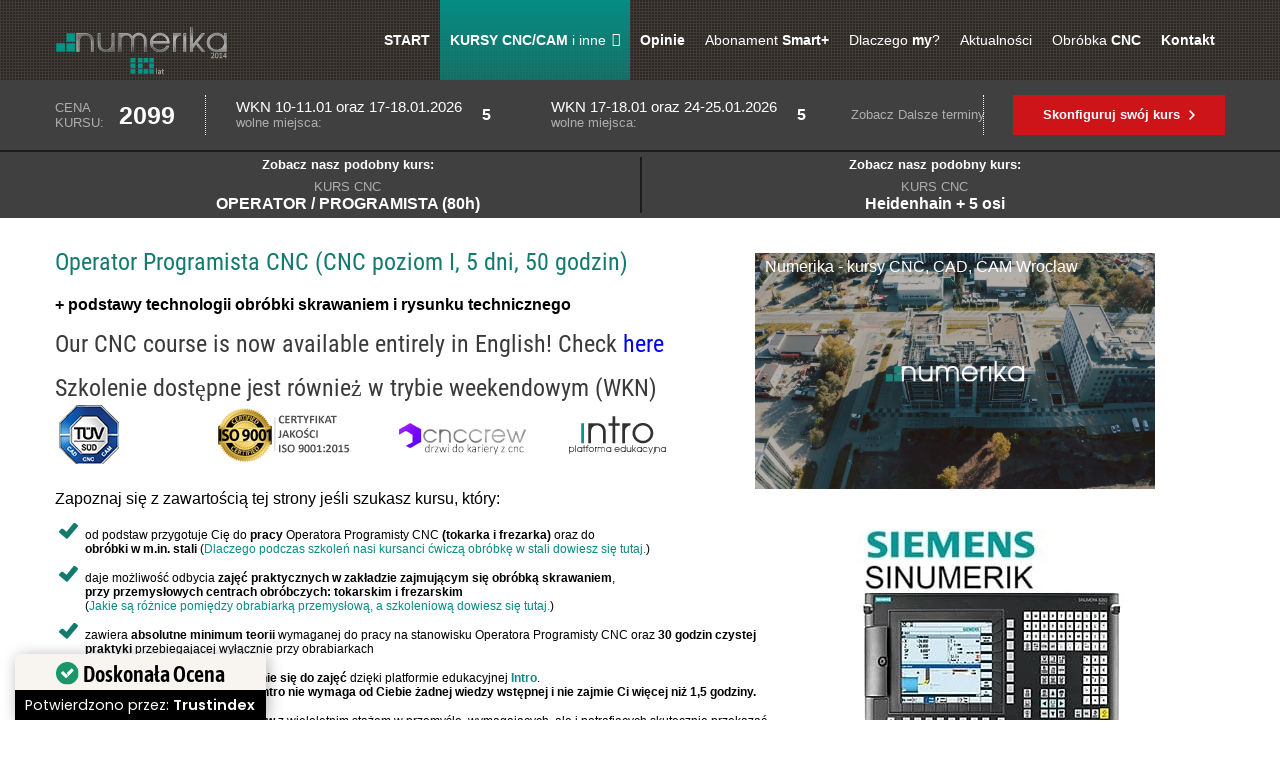

--- FILE ---
content_type: text/html; charset=UTF-8
request_url: https://numerika.pl/operator-prog-cnc-50h
body_size: 33552
content:
<!DOCTYPE html>
<html>
<head>
  
  <script type="text/javascript" defer async src="https://cdn.trustindex.io/assets/js/richsnippet.js?153f4c36872gaba4"></script>

<!-- Google Tag Manager -->

<!-- End Google Tag Manager -->
  <meta http-equiv="X-UA-Compatible" content="IE=edge">
  <meta http-equiv="Content-type" content="text/html; charset=UTF-8" />
  
  <meta name="viewport" content="width=device-width, initial-scale=1.0">
  <link rel="shortcut icon" href="https://numerika.pl/wp-content/themes/numerika-child/favicon.png" />
  
<!--   
  
  
   -->
  <meta name='robots' content='index, follow, max-image-preview:large, max-snippet:-1, max-video-preview:-1' />

	<!-- This site is optimized with the Yoast SEO plugin v21.6 - https://yoast.com/wordpress/plugins/seo/ -->
	<title>Kurs Obsługi Obrabiarek CNC - Operator CNC - Numerika Wrocław</title><link rel="preload" href="https://numerika.pl/wp-content/avlabs-cache/fonts-preload/Logo.png" as="font" crossorigin /><style id="avlabs-lazy-load-bg"></style><style id="avlabs-custom-critical-css-before-rocket">#lyte_kqkZZjHEfo8 {
    height: 100%;
        background-image: url(https://numerika.pl/wp-content/plugins/wp-youtube-lyte/lyteCache.php?origThumbUrl=https%3A%2F%2Fi.ytimg.com%2Fvi%2FkqkZZjHEfo8%2Fmaxresdefault.jpg);
    background-size: cover;
    background-position: center;
    width: 400px;
    margin-left: 59vw;
    left: 0;
    position: absolute;
    max-height: 236px;
}

.lyte{
background-image: url(https://numerika.pl//wp-content/uploads/2023/01/Screenshot_1.png) !important;
background-size: cover;
background-color: transparent;
}

.tT {
    color: #FFF;
    font-family: Roboto,sans-serif;
    font-size: 16px;
    height: auto;
    text-align: left;
    padding: 5px 10px 50px 10px;
}

.lyte, .lyMe {
    background-color: transparent;
}@charset "UTF-8";@import url('https://fonts.googleapis.com/css?family=Roboto:400,300,100,500,700&subset=latin-ext');@import url('https://fonts.googleapis.com/css?family=Roboto+Condensed:400,300&subset=latin-ext');@import url('https://fonts.googleapis.com/css?family=Open+Sans&subset=latin-ext');@font-face{font-family:dashicons;src:url('https://numerika.pl/wp-includes/fonts/dashicons.eot?99ac726223c749443b642ce33df8b800');font-weight:400;font-style:normal}.boxl h1{color:#3a3a3a;font-size:24px;font-family:"Roboto Condensed";font-weight:400}.boxl h1{color:#137a6f}@media (max-width:767px){.boxl{float:none;width:auto}.boxl{padding-right:40px}}ul{box-sizing:border-box}:root{--wp--preset--font-size--normal:16px;--wp--preset--font-size--huge:42px}body{--wp--preset--color--black:#000000;--wp--preset--color--cyan-bluish-gray:#abb8c3;--wp--preset--color--white:#ffffff;--wp--preset--color--pale-pink:#f78da7;--wp--preset--color--vivid-red:#cf2e2e;--wp--preset--color--luminous-vivid-orange:#ff6900;--wp--preset--color--luminous-vivid-amber:#fcb900;--wp--preset--color--light-green-cyan:#7bdcb5;--wp--preset--color--vivid-green-cyan:#00d084;--wp--preset--color--pale-cyan-blue:#8ed1fc;--wp--preset--color--vivid-cyan-blue:#0693e3;--wp--preset--color--vivid-purple:#9b51e0;--wp--preset--gradient--vivid-cyan-blue-to-vivid-purple:linear-gradient(135deg,rgba(6,147,227,1) 0%,rgb(155,81,224) 100%);--wp--preset--gradient--light-green-cyan-to-vivid-green-cyan:linear-gradient(135deg,rgb(122,220,180) 0%,rgb(0,208,130) 100%);--wp--preset--gradient--luminous-vivid-amber-to-luminous-vivid-orange:linear-gradient(135deg,rgba(252,185,0,1) 0%,rgba(255,105,0,1) 100%);--wp--preset--gradient--luminous-vivid-orange-to-vivid-red:linear-gradient(135deg,rgba(255,105,0,1) 0%,rgb(207,46,46) 100%);--wp--preset--gradient--very-light-gray-to-cyan-bluish-gray:linear-gradient(135deg,rgb(238,238,238) 0%,rgb(169,184,195) 100%);--wp--preset--gradient--cool-to-warm-spectrum:linear-gradient(135deg,rgb(74,234,220) 0%,rgb(151,120,209) 20%,rgb(207,42,186) 40%,rgb(238,44,130) 60%,rgb(251,105,98) 80%,rgb(254,248,76) 100%);--wp--preset--gradient--blush-light-purple:linear-gradient(135deg,rgb(255,206,236) 0%,rgb(152,150,240) 100%);--wp--preset--gradient--blush-bordeaux:linear-gradient(135deg,rgb(254,205,165) 0%,rgb(254,45,45) 50%,rgb(107,0,62) 100%);--wp--preset--gradient--luminous-dusk:linear-gradient(135deg,rgb(255,203,112) 0%,rgb(199,81,192) 50%,rgb(65,88,208) 100%);--wp--preset--gradient--pale-ocean:linear-gradient(135deg,rgb(255,245,203) 0%,rgb(182,227,212) 50%,rgb(51,167,181) 100%);--wp--preset--gradient--electric-grass:linear-gradient(135deg,rgb(202,248,128) 0%,rgb(113,206,126) 100%);--wp--preset--gradient--midnight:linear-gradient(135deg,rgb(2,3,129) 0%,rgb(40,116,252) 100%);--wp--preset--duotone--dark-grayscale:url('https://numerika.pl/#wp-duotone-dark-grayscale');--wp--preset--duotone--grayscale:url('https://numerika.pl/#wp-duotone-grayscale');--wp--preset--duotone--purple-yellow:url('https://numerika.pl/#wp-duotone-purple-yellow');--wp--preset--duotone--blue-red:url('https://numerika.pl/#wp-duotone-blue-red');--wp--preset--duotone--midnight:url('https://numerika.pl/#wp-duotone-midnight');--wp--preset--duotone--magenta-yellow:url('https://numerika.pl/#wp-duotone-magenta-yellow');--wp--preset--duotone--purple-green:url('https://numerika.pl/#wp-duotone-purple-green');--wp--preset--duotone--blue-orange:url('https://numerika.pl/#wp-duotone-blue-orange');--wp--preset--font-size--small:13px;--wp--preset--font-size--medium:20px;--wp--preset--font-size--large:36px;--wp--preset--font-size--x-large:42px;--wp--preset--spacing--20:0.44rem;--wp--preset--spacing--30:0.67rem;--wp--preset--spacing--40:1rem;--wp--preset--spacing--50:1.5rem;--wp--preset--spacing--60:2.25rem;--wp--preset--spacing--70:3.38rem;--wp--preset--spacing--80:5.06rem}#cookie-law-info-bar{font-size:15px;margin:0 auto;padding:12px 10px;position:absolute;text-align:center;box-sizing:border-box;width:100%;z-index:9999;display:none;left:0;font-weight:300;box-shadow:0 -1px 10px 0 rgba(172,171,171,.3)}#cookie-law-info-again{font-size:10pt;margin:0;padding:5px 10px;text-align:center;z-index:9999;box-shadow:#161616 2px 2px 5px 2px}#cookie-law-info-bar span{vertical-align:middle}.cli-plugin-button,.cli-plugin-button:visited{display:inline-block;padding:9px 12px;color:#fff;text-decoration:none;position:relative;margin-left:5px;text-decoration:none}.cli-plugin-main-link{margin-left:0;font-weight:550;text-decoration:underline}.cli-plugin-button,.cli-plugin-button:visited,.medium.cli-plugin-button,.medium.cli-plugin-button:visited{font-size:13px;font-weight:400;line-height:1}.cli-plugin-button{margin-top:5px}.cli-bar-popup{-moz-background-clip:padding;-webkit-background-clip:padding;background-clip:padding-box;-webkit-border-radius:30px;-moz-border-radius:30px;border-radius:30px;padding:20px}.cli-modal-backdrop{position:fixed;top:0;right:0;bottom:0;left:0;z-index:1040;background-color:#000;display:none}.cli-modal .cli-modal-dialog{position:relative;width:auto;margin:.5rem;font-family:-apple-system,BlinkMacSystemFont,"Segoe UI",Roboto,"Helvetica Neue",Arial,sans-serif,"Apple Color Emoji","Segoe UI Emoji","Segoe UI Symbol";font-size:1rem;font-weight:400;line-height:1.5;color:#212529;text-align:left;display:-ms-flexbox;display:flex;-ms-flex-align:center;align-items:center;min-height:calc(100% - (.5rem * 2))}@media (min-width:992px){.cli-modal .cli-modal-dialog{max-width:900px}}.cli-modal-content{position:relative;display:-ms-flexbox;display:flex;-ms-flex-direction:column;flex-direction:column;width:100%;background-color:#fff;background-clip:padding-box;border-radius:.3rem;outline:0}.cli-modal .cli-modal-close{position:absolute;right:10px;top:10px;z-index:1;padding:0;background-color:transparent!important;border:0;-webkit-appearance:none;font-size:1.5rem;font-weight:700;line-height:1;color:#000;text-shadow:0 1px 0 #fff}.cli-switch{display:inline-block;position:relative;min-height:1px;padding-left:70px;font-size:14px}.cli-switch .cli-slider{background-color:#e3e1e8;height:24px;width:50px;bottom:0;left:0;position:absolute;right:0;top:0}.cli-switch .cli-slider:before{background-color:#fff;bottom:2px;content:"";height:20px;left:2px;position:absolute;width:20px}.cli-switch input:checked+.cli-slider{background-color:#00acad}.cli-switch input:checked+.cli-slider:before{transform:translateX(26px)}.cli-switch .cli-slider{border-radius:34px}.cli-tab-content{width:100%;padding:30px}.cli-container-fluid{padding-right:15px;padding-left:15px;margin-right:auto;margin-left:auto}.cli-row{display:-ms-flexbox;display:flex;-ms-flex-wrap:wrap;flex-wrap:wrap;margin-right:-15px;margin-left:-15px}.cli-align-items-stretch{-ms-flex-align:stretch!important;align-items:stretch!important}.cli-px-0{padding-left:0;padding-right:0}.cli-btn{font-size:14px;display:inline-block;font-weight:400;text-align:center;white-space:nowrap;vertical-align:middle;border:1px solid transparent;padding:.5rem 1.25rem;line-height:1;border-radius:.25rem}.cli-modal-backdrop{position:fixed;top:0;right:0;bottom:0;left:0;z-index:1040;background-color:#000;-webkit-transform:scale(0);transform:scale(0)}.cli-modal-backdrop.cli-fade{opacity:0}.cli-modal{position:fixed;top:0;right:0;bottom:0;left:0;z-index:99999;transform:scale(0);overflow:hidden;outline:0;display:none}.cli-modal a{text-decoration:none}.cli-modal .cli-modal-dialog{position:relative;width:auto;margin:.5rem;font-family:inherit;font-size:1rem;font-weight:400;line-height:1.5;color:#212529;text-align:left;display:-ms-flexbox;display:flex;-ms-flex-align:center;align-items:center;min-height:calc(100% - (.5rem * 2))}@media (min-width:576px){.cli-modal .cli-modal-dialog{max-width:500px;margin:1.75rem auto;min-height:calc(100% - (1.75rem * 2))}}.cli-modal-content{position:relative;display:-ms-flexbox;display:flex;-ms-flex-direction:column;flex-direction:column;width:100%;background-color:#fff;background-clip:padding-box;border-radius:.2rem;box-sizing:border-box;outline:0}.cli-switch{display:inline-block;position:relative;min-height:1px;padding-left:38px;font-size:14px}.cli-switch input[type=checkbox]{display:none}.cli-switch .cli-slider{background-color:#e3e1e8;height:20px;width:38px;bottom:0;left:0;position:absolute;right:0;top:0}.cli-switch .cli-slider:before{background-color:#fff;bottom:2px;content:"";height:15px;left:3px;position:absolute;width:15px}.cli-switch input:checked+.cli-slider{background-color:#61a229}.cli-switch input:checked+.cli-slider:before{transform:translateX(18px)}.cli-switch .cli-slider{border-radius:34px;font-size:0}.cli-switch .cli-slider:before{border-radius:50%}.cli-tab-content{background:#fff}.cli-tab-content{width:100%;padding:5px 30px 5px 5px;box-sizing:border-box}@media (max-width:767px){.cli-tab-content{padding:30px 10px}}.cli-tab-footer .cli-btn{background-color:#00acad;padding:10px 15px;text-decoration:none}.cli-tab-footer .wt-cli-privacy-accept-btn{background-color:#61a229;color:#fff;border-radius:0}.cli-tab-footer{width:100%;text-align:right;padding:20px 0}.cli-col-12{width:100%}.cli-tab-header{display:flex;justify-content:space-between}.cli-tab-header a:before{width:10px;height:2px;left:0;top:calc(50% - 1px)}.cli-tab-header a:after{width:2px;height:10px;left:4px;top:calc(50% - 5px);-webkit-transform:none;transform:none}.cli-tab-header a:before{width:7px;height:7px;border-right:1px solid #4a6e78;border-bottom:1px solid #4a6e78;content:" ";transform:rotate(-45deg);margin-right:10px}.cli-tab-header a.cli-nav-link{position:relative;display:flex;align-items:center;font-size:14px;color:#000;text-transform:capitalize}.cli-tab-header{border-radius:5px;padding:12px 15px;background-color:#f2f2f2}.cli-modal .cli-modal-close{position:absolute;right:0;top:0;z-index:1;-webkit-appearance:none;width:40px;height:40px;padding:0;border-radius:50%;padding:10px;background:0 0;border:none;min-width:40px}.cli-tab-container h4{font-family:inherit;font-size:16px;margin-bottom:15px;margin:10px 0}#cliSettingsPopup .cli-tab-section-container{padding-top:12px}.cli-privacy-content-text{font-size:14px;line-height:1.4;margin-top:0;padding:0;color:#000}.cli-tab-content{display:none}.cli-tab-section .cli-tab-content{padding:10px 20px 5px}.cli-tab-section{margin-top:5px}@media (min-width:992px){.cli-modal .cli-modal-dialog{max-width:645px}}.cli-switch .cli-slider:after{content:attr(data-cli-disable);position:absolute;right:50px;color:#000;font-size:12px;text-align:right;min-width:80px}.cli-switch input:checked+.cli-slider:after{content:attr(data-cli-enable)}.cli-privacy-overview:not(.cli-collapsed) .cli-privacy-content{max-height:60px;overflow:hidden}a.cli-privacy-readmore{font-size:12px;margin-top:12px;display:inline-block;padding-bottom:0;color:#000;text-decoration:underline}.cli-modal-footer{position:relative}a.cli-privacy-readmore:before{content:attr(data-readmore-text)}.cli-modal-close svg{fill:#000}span.cli-necessary-caption{color:#000;font-size:12px}.cli-tab-container .cli-row{max-height:500px;overflow-y:auto}.wt-cli-sr-only{display:none;font-size:16px}.wt-cli-necessary-checkbox{display:none!important}.wt-cli-privacy-overview-actions{padding-bottom:0}.wt-cli-cookie-description{font-size:14px;line-height:1.4;margin-top:0;padding:0;color:#000}#mega-menu-wrap-main_menu,#mega-menu-wrap-main_menu #mega-menu-main_menu,#mega-menu-wrap-main_menu #mega-menu-main_menu a.mega-menu-link,#mega-menu-wrap-main_menu #mega-menu-main_menu li.mega-menu-item,#mega-menu-wrap-main_menu #mega-menu-main_menu ul.mega-sub-menu{border-radius:0;box-shadow:none;background:0 0;border:0;bottom:auto;box-sizing:border-box;clip:auto;color:#666;display:block;float:none;font-family:inherit;font-size:14px;height:auto;left:auto;line-height:1.7;list-style-type:none;margin:0;min-height:auto;max-height:none;min-width:auto;max-width:none;opacity:1;outline:0;overflow:visible;padding:0;position:relative;right:auto;text-align:left;text-decoration:none;text-indent:0;text-transform:none;transform:none;top:auto;vertical-align:baseline;visibility:inherit;width:auto;word-wrap:break-word;white-space:normal}#mega-menu-wrap-main_menu #mega-menu-main_menu a.mega-menu-link:after,#mega-menu-wrap-main_menu #mega-menu-main_menu a.mega-menu-link:before,#mega-menu-wrap-main_menu #mega-menu-main_menu li.mega-menu-item:after,#mega-menu-wrap-main_menu #mega-menu-main_menu li.mega-menu-item:before,#mega-menu-wrap-main_menu #mega-menu-main_menu ul.mega-sub-menu:after,#mega-menu-wrap-main_menu #mega-menu-main_menu ul.mega-sub-menu:before,#mega-menu-wrap-main_menu #mega-menu-main_menu:after,#mega-menu-wrap-main_menu #mega-menu-main_menu:before,#mega-menu-wrap-main_menu:after,#mega-menu-wrap-main_menu:before{display:none}#mega-menu-wrap-main_menu{border-radius:0}#mega-menu-wrap-main_menu #mega-menu-main_menu{visibility:visible;text-align:left;padding:0}#mega-menu-wrap-main_menu #mega-menu-main_menu a.mega-menu-link{display:inline}#mega-menu-wrap-main_menu #mega-menu-main_menu li.mega-menu-item>ul.mega-sub-menu{display:block;visibility:hidden;opacity:1}@media only screen and (min-width:769px){#mega-menu-wrap-main_menu{background:rgba(0,0,0,0)}#mega-menu-wrap-main_menu #mega-menu-main_menu[data-effect=fade_up] li.mega-menu-item.mega-menu-flyout ul.mega-sub-menu{opacity:0;transform:translate(0,10px)}}#mega-menu-wrap-main_menu #mega-menu-main_menu li.mega-menu-item a.mega-menu-link:before{display:inline-block;font:inherit;font-family:dashicons;position:static;margin:0 6px 0 0;vertical-align:top;-webkit-font-smoothing:antialiased;-moz-osx-font-smoothing:grayscale;color:inherit;background:0 0;height:auto;width:auto;top:auto}#mega-menu-wrap-main_menu #mega-menu-main_menu>li.mega-menu-item{margin:0;display:inline-block;height:auto;vertical-align:middle}#mega-menu-wrap-main_menu #mega-menu-main_menu>li.mega-menu-item.mega-current-menu-ancestor>a.mega-menu-link{background:rgba(7,141,131,.68);background:linear-gradient(to bottom,#078d83,rgba(7,141,131,.68));color:#fff;font-weight:400;text-decoration:none;border-color:#fff}@media only screen and (max-width:768px){#mega-menu-wrap-main_menu #mega-menu-main_menu li.mega-menu-item>ul.mega-sub-menu{display:none;visibility:visible;opacity:1}#mega-menu-wrap-main_menu #mega-menu-main_menu>li.mega-menu-item.mega-current-menu-ancestor>a.mega-menu-link{color:#fff;background:#333}}#mega-menu-wrap-main_menu #mega-menu-main_menu>li.mega-menu-item>a.mega-menu-link{line-height:80px;height:80px;padding:0 10px;vertical-align:baseline;width:auto;display:block;color:#fff;text-transform:none;text-decoration:none;text-align:left;background:rgba(0,0,0,0);border:0;border-radius:0;font-family:inherit;font-size:14px;font-weight:400;outline:0}@media only screen and (max-width:768px){#mega-menu-wrap-main_menu #mega-menu-main_menu>li.mega-menu-item{display:list-item;margin:0;clear:both;border:0}#mega-menu-wrap-main_menu #mega-menu-main_menu>li.mega-menu-item>a.mega-menu-link{border-radius:0;border:0;margin:0;line-height:40px;height:40px;padding:0 10px;background:0 0;text-align:left;color:#fff;font-size:14px}}#mega-menu-wrap-main_menu #mega-menu-main_menu>li.mega-menu-flyout ul.mega-sub-menu{z-index:999;position:absolute;width:250px;max-width:none;padding:0;border:0;background:#333;border-radius:0}@media only screen and (max-width:768px){#mega-menu-wrap-main_menu #mega-menu-main_menu>li.mega-menu-flyout ul.mega-sub-menu{float:left;position:static;width:100%;padding:0;border:0;border-radius:0}#mega-menu-wrap-main_menu #mega-menu-main_menu>li.mega-menu-flyout ul.mega-sub-menu li.mega-menu-item{clear:both}#mega-menu-wrap-main_menu #mega-menu-main_menu>li.mega-menu-flyout ul.mega-sub-menu li.mega-menu-item:first-child>a.mega-menu-link{border-top-left-radius:0;border-top-right-radius:0}}#mega-menu-wrap-main_menu #mega-menu-main_menu>li.mega-menu-flyout ul.mega-sub-menu li.mega-menu-item a.mega-menu-link{display:block;background:#333;color:#666;font-family:inherit;font-size:14px;font-weight:400;padding:0 10px;line-height:35px;text-decoration:none;text-transform:none;vertical-align:baseline}#mega-menu-wrap-main_menu #mega-menu-main_menu>li.mega-menu-flyout ul.mega-sub-menu li.mega-menu-item:first-child>a.mega-menu-link{border-top-left-radius:0;border-top-right-radius:0}#mega-menu-wrap-main_menu #mega-menu-main_menu>li.mega-menu-flyout ul.mega-sub-menu li.mega-menu-item:last-child>a.mega-menu-link{border-bottom-right-radius:0;border-bottom-left-radius:0}#mega-menu-wrap-main_menu #mega-menu-main_menu li.mega-menu-item-has-children>a.mega-menu-link>span.mega-indicator:after{content:'\f347';font-family:dashicons;font-weight:400;display:inline-block;margin:0;vertical-align:top;-webkit-font-smoothing:antialiased;-moz-osx-font-smoothing:grayscale;transform:rotate(0);color:inherit;position:relative;background:0 0;height:auto;width:auto;right:auto;line-height:inherit}#mega-menu-wrap-main_menu #mega-menu-main_menu li.mega-menu-item-has-children>a.mega-menu-link>span.mega-indicator{display:inline-block;height:auto;width:auto;background:0 0;position:relative;left:auto;min-width:auto;line-height:inherit;color:inherit;font-size:inherit;padding:0;margin:0 0 0 6px}@media only screen and (max-width:768px){#mega-menu-wrap-main_menu #mega-menu-main_menu>li.mega-menu-flyout ul.mega-sub-menu li.mega-menu-item:last-child>a.mega-menu-link{border-bottom-right-radius:0;border-bottom-left-radius:0}#mega-menu-wrap-main_menu #mega-menu-main_menu li.mega-menu-item-has-children>a.mega-menu-link>span.mega-indicator{float:right}#mega-menu-wrap-main_menu:after{content:"";display:table;clear:both}#mega-menu-wrap-main_menu .mega-menu-toggle{display:none}}#mega-menu-wrap-main_menu .mega-menu-toggle{display:none;z-index:1;background:#222;border-radius:2px;line-height:40px;height:40px;text-align:left;outline:0;white-space:nowrap}#mega-menu-wrap-main_menu .mega-menu-toggle .mega-toggle-blocks-center,#mega-menu-wrap-main_menu .mega-menu-toggle .mega-toggle-blocks-left,#mega-menu-wrap-main_menu .mega-menu-toggle .mega-toggle-blocks-right{display:-webkit-box;display:-ms-flexbox;display:-webkit-flex;display:flex;-ms-flex-preferred-size:33.33%;-webkit-flex-basis:33.33%;flex-basis:33.33%}#mega-menu-wrap-main_menu .mega-menu-toggle .mega-toggle-blocks-left{-webkit-box-flex:1;-ms-flex:1;-webkit-flex:1;flex:1;-webkit-box-pack:start;-ms-flex-pack:start;-webkit-justify-content:flex-start;justify-content:flex-start}#mega-menu-wrap-main_menu .mega-menu-toggle .mega-toggle-blocks-center{-webkit-box-pack:center;-ms-flex-pack:center;-webkit-justify-content:center;justify-content:center}#mega-menu-wrap-main_menu .mega-menu-toggle .mega-toggle-blocks-right{-webkit-box-flex:1;-ms-flex:1;-webkit-flex:1;flex:1;-webkit-box-pack:end;-ms-flex-pack:end;-webkit-justify-content:flex-end;justify-content:flex-end}#mega-menu-wrap-main_menu .mega-menu-toggle .mega-toggle-blocks-right .mega-toggle-block{margin-right:6px}#mega-menu-wrap-main_menu .mega-menu-toggle .mega-toggle-blocks-right .mega-toggle-block:only-child{margin-left:6px}#mega-menu-wrap-main_menu .mega-menu-toggle .mega-toggle-block{display:-webkit-box;display:-ms-flexbox;display:-webkit-flex;display:flex;height:100%;outline:0;-webkit-align-self:center;-ms-flex-item-align:center;align-self:center;-ms-flex-negative:0;-webkit-flex-shrink:0;flex-shrink:0}@media only screen and (max-width:768px){#mega-menu-wrap-main_menu .mega-menu-toggle+#mega-menu-main_menu{background:#222;padding:0;display:block}}#mega-menu-wrap-main_menu .mega-menu-toggle .mega-toggle-block-0 .mega-toggle-animated{padding:0;display:-webkit-box;display:-ms-flexbox;display:-webkit-flex;display:flex;font:inherit;color:inherit;text-transform:none;background-color:transparent;border:0;margin:0;overflow:visible;transform:scale(.8);align-self:center;outline:0;background:0 0}#mega-menu-wrap-main_menu .mega-menu-toggle .mega-toggle-block-0 .mega-toggle-animated-box{width:40px;height:24px;display:inline-block;position:relative;outline:0}#mega-menu-wrap-main_menu .mega-menu-toggle .mega-toggle-block-0 .mega-toggle-animated-inner{display:block;top:50%;margin-top:-2px}#mega-menu-wrap-main_menu .mega-menu-toggle .mega-toggle-block-0 .mega-toggle-animated-inner,#mega-menu-wrap-main_menu .mega-menu-toggle .mega-toggle-block-0 .mega-toggle-animated-inner::after,#mega-menu-wrap-main_menu .mega-menu-toggle .mega-toggle-block-0 .mega-toggle-animated-inner::before{width:40px;height:4px;background-color:#ddd;border-radius:4px;position:absolute}#mega-menu-wrap-main_menu .mega-menu-toggle .mega-toggle-block-0 .mega-toggle-animated-inner::after,#mega-menu-wrap-main_menu .mega-menu-toggle .mega-toggle-block-0 .mega-toggle-animated-inner::before{content:"";display:block}#mega-menu-wrap-main_menu .mega-menu-toggle .mega-toggle-block-0 .mega-toggle-animated-inner::before{top:-10px}#mega-menu-wrap-main_menu .mega-menu-toggle .mega-toggle-block-0 .mega-toggle-animated-inner::after{bottom:-10px}#mega-menu-wrap-main_menu .mega-menu-toggle .mega-toggle-block-0 .mega-toggle-animated-slider .mega-toggle-animated-inner{top:2px}#mega-menu-wrap-main_menu .mega-menu-toggle .mega-toggle-block-0 .mega-toggle-animated-slider .mega-toggle-animated-inner::before{top:10px}#mega-menu-wrap-main_menu .mega-menu-toggle .mega-toggle-block-0 .mega-toggle-animated-slider .mega-toggle-animated-inner::after{top:20px}#mega-menu-wrap-main_menu{clear:both}*{margin:0;padding:0;border:0;text-decoration:none;outline:0}body{font:1em Roboto,sans-serif;word-wrap:break-word;color:#000}.group:after{content:"";display:table;clear:both}#wrapper{min-width:320px}.wrapper{width:1170px;margin:0 auto}@media (max-width:1179px){.wrapper{width:960px}}@media (max-width:1023px){.wrapper{width:760px}}@media (max-width:767px){.wrapper{width:460px}}@media (max-width:479px){.wrapper{width:auto;padding:0 20px}}img{max-width:100%}.container{position:relative}.logo{float:left;position:relative;left:1px}.menu{display:inline-block;float:right}.menu li{list-style:none;display:block;float:left}.menu a{color:#7a7a7a;font-size:14px;font-family:Roboto;text-transform:uppercase;vertical-align:middle;padding:0 20px;display:table-cell;text-align:center;height:80px}.menu a b{color:#fff}.logo{height:80px;overflow:hidden}#burger{display:none;position:fixed;top:0;right:0;z-index:9999;width:64px;height:64px}#burger span{position:absolute;top:16px;left:16px;z-index:1;display:block;width:32px;height:4px;background:#059488;border-radius:3px}#burger span:nth-child(2){top:30px}#burger span:nth-child(3){top:44px}@media (min-width:768px){#mobilenav{display:block!important}}@media (max-width:767px){.logo{float:none;display:block;text-align:center}.menu,.menu li{display:block;width:auto;float:none}.menu a{padding:20px;height:auto;display:block}#mobilenav{position:fixed;top:0;left:0;z-index:9998;display:none;width:100%;height:100%;overflow-y:scroll;padding-top:78px;background:url('https://numerika.pl/wp-content/themes/numerika-child/images/tlo_naglowka.png') top left #444}#burger{display:block}}.wielkosc_strony{background:#3f3b34;background:url(wp-content/themes/numerika-child/images/tlo_naglowka.png)}.clr{clear:both}.boxl{float:left;width:60%;margin-bottom:1.6em}.boxp{float:right;width:37%}.boxl h1{font-weight:400;font-family:"Roboto Condensed";margin-bottom:20px}.boxl h1,h3{color:#3a3a3a;font-size:24px;font-family:"Roboto Condensed";font-weight:400}.boxl h1,h3 span{color:#137a6f}.lista{list-style-image:url('https://numerika.pl/wp-content/themes/numerika-child/images/wyk.png');margin:10px 0;position:relative;left:30px;display:block;font-size:12px}.lista li{padding:5px 0}#faq,#opinietab,#program_i_harmonogram,#terminy_i_inne{padding:25px;background:linear-gradient(to bottom,#efefe5 0,#fff 20%);overflow:hidden}#example-two ul{list-style:none;display:table;table-layout:fixed}@media (max-width:479px){#example-two ul{display:block}}.more_program{margin:0}.more_program table{margin:0}.more_program table tr td:first-child{width:200px;border-right:1px dashed #ccc;padding:10px 10px 10px 30px;color:#363636;font-size:12px;font-weight:700}.more_program table tr td:last-child{width:800px;padding:10px 10px 10px 50px;color:#363636;font-size:12px}@media (max-width:767px){.boxl,.boxp{float:none;width:auto}.boxl{padding-right:40px}.more_program table,.more_program table tr,.more_program table tr td{display:block!important;width:100%!important}.more_program table tr td{padding:0!important;border:0!important}.more_program table tr{padding:10px!important}}.more_program table tr:nth-child(odd){background:#f0edde;font-size:12px}.hide{position:absolute;top:-9999px;left:-9999px}.course-bar--dark{background:rgba(0,0,0,.75);color:#a7a7a7}.course-bar--dark .wrapper::after,.course-bar--dark .wrapper::before,.wrapper::after,.wrapper::before{display:table;content:""}.course-bar--dark .wrapper::after,.wrapper::after{clear:both}.course-bar{width:100%;z-index:999;position:relative}@media (max-width:767px){.price-box-mobile{color:#fff;padding-bottom:15px}.course-bar .wrapper{width:100%;padding-left:15px;padding-right:15px;padding-bottom:15px!important;-webkit-box-sizing:border-box;-moz-box-sizing:border-box;box-sizing:border-box}.course-bar .price-box{border-right:0;padding-right:0}.course-bar .course-box{display:block;box-sizing:border-box;width:100%!important;padding-left:0!important;padding-right:0!important;padding-bottom:5px!important;padding-top:5px!important}.course-bar .course-box .course__info{box-sizing:border-box;padding-left:0;margin-top:4px}.course-bar .course__static-text{display:none}.course-bar .course__static-text--mobile{display:block;color:#fff}.course-bar .course__places{display:none}.course-bar .course__places--mobile{display:inline-block;float:right}.course-bar .course__places--mobile a{color:#fff;background-color:#039487;padding:9px 25px;border-radius:5px;display:block}.course-bar .see-more-link{height:auto;margin-left:0;color:#fff}.course-bar .see-more-link::after{content:'>>';margin-left:2px}.course-bar .save-on{display:none}.course__no-place{float:right}}.course-box{display:inline-block;width:100%}.course__cell{display:table-cell;vertical-align:middle}.course__info{padding-left:15px}.course__places{width:40px}.course__cell span{display:block;margin:0 auto}.course__cell{display:inline-block}.course-box__next{padding:15px 0;position:relative;background:0 0}.course__places{position:relative}.course__places span{border:2px solid transparent;color:#fff;font-weight:600;border-radius:10px;width:34px;height:34px;line-height:30px;text-align:center}.course__no-place span{border-color:#bd282c}.course__date{font-weight:500;font-size:15px;color:#fff}.course__static-text{font-size:13px;color:#adadad}.course-bar .wrapper{position:relative;padding:15px 10px}.price-box{float:left;min-height:40px;padding-top:5px;box-sizing:border-box;border-right:1px solid #fff;border-style:dotted;padding-right:30px}@media (max-width:767px){.price-box{display:none}#burger{display:none}#mega-menu-wrap-main_menu .mega-menu-toggle+#mega-menu-main_menu{height:602px}}@media (min-width:768px){.course-bar .course__places--mobile{display:none}.course-bar .course__static-text--mobile{display:none}.price-box-mobile{display:none}}@media (min-width:767px){.price-box-mobile{display:none}}.price-box::after,.price-box::before{display:table;content:""}.price-box::after{clear:both}.course-bar--dark .wrapper .course-box{padding:0 15px;width:initial;float:left}.course-bar--dark .wrapper .course-box .course__places span{line-height:36px}.price-box__title{font-family:Roboto,sans-serif;color:#adadad;font-size:13px;display:inline-block;float:left;margin-right:15px;text-transform:uppercase}.price-box__pln{font-family:Roboto,sans-serif;color:#fff;font-weight:600;font-size:25px;line-height:30px;display:inline-block;min-height:30px;float:left}#example-two ul{border-bottom:6px solid #cc1419}.save-on{position:relative;display:inline-block;float:right;height:40px;line-height:40px;font-family:Robot,sans-serif;font-size:13px;color:#fff;font-weight:600;background-color:#cc1419;border-radius:0;padding:0 15px}@media (min-width:768px){.save-on{padding:0 30px}.save-on::before{content:'';position:absolute;top:0;left:-30px;border:0;border-left:1px solid #fff;border-style:dotted;height:100%;width:1px}}.save-on img{vertical-align:middle;margin-bottom:2px;margin-left:5px}.see-more-link{font-family:Robot,sans-serif;font-size:13px;color:#adadad;height:40px;line-height:40px;margin-left:15px;float:left}.gmPhantom_terms{display:none!important}.page_menu{background:rgba(0,0,0,.75);border-top:2px solid #1b1c1c;padding-top:5px;padding-bottom:5px}.page_menu .wrapper{display:flex}.page_menu .single{max-width:50%;flex:0 0 50%;text-align:center}.page_menu .single:nth-child(1){border-right:2px solid #1b1c1c}.page_menu .single p{font-size:13px;font-weight:700;color:#fff;margin-bottom:5px}.page_menu .single h2{color:#fff;margin-top:0;margin-bottom:0;font-size:16px}.page_menu .single h2 b{font-size:13px;font-weight:400;color:#adadad}@media screen and (max-width:1199px){.menu a{padding:0 13px;font-size:12px}}@media screen and (max-width:991px){.menu a{padding:0 9px;font-size:10px}.page_menu{display:none}}@media screen and (max-width:767px){.menu a{padding:20px;font-size:12px}}
@font-face {
  font-family: 'Roboto Condensed';
  font-style: normal;
  font-weight: 400;
  src: url(https://fonts.gstatic.com/s/robotocondensed/v25/ieVl2ZhZI2eCN5jzbjEETS9weq8-19K7DQ.woff2) format('woff2');
  unicode-range: U+0000-00FF, U+0131, U+0152-0153, U+02BB-02BC, U+02C6, U+02DA, U+02DC, U+2000-206F, U+2074, U+20AC, U+2122, U+2191, U+2193, U+2212, U+2215, U+FEFF, U+FFFD;
}</style><style id="avlabs-rocket-critical-css">*{margin:0;padding:0;border:0;text-decoration:none;outline:0}body{font:1em 'Roboto',sans-serif;word-wrap:break-word;color:#000000}.group:after{content:"";display:table;clear:both}#wrapper{min-width:320px}.wrapper{width:1170px;margin:0 auto}@media (max-width:1179px){.wrapper{width:960px}}@media (max-width:1023px){.wrapper{width:760px}}@media (max-width:767px){.wrapper{width:460px}}@media (max-width:479px){.wrapper{width:auto;padding:0 20px}}img{max-width:100%}.clr{clear:both}.container{position:relative}.logo{float:left;position:relative;left:1px}.menu{display:inline-block;float:right}.menu li{list-style:none;display:block;float:left}.menu a{color:#7A7A7A;font-size:14px;font-family:"Roboto";text-transform:uppercase;vertical-align:middle;padding:0 20px;display:table-cell;text-align:center;height:80px}.menu a b{color:#FFFFFF}.logo{height:80px;overflow:hidden;}@media (max-width:767px){.logo{float:none;display:block;text-align:center}.menu,.menu li{display:block;width:auto;float:none}.menu a{padding:20px;height:auto;display:block}}#burger{display:none;position:fixed;top:0;right:0;z-index:9999;width:64px;height:64px}#burger span{position:absolute;top:16px;left:16px;z-index:1;display:block;width:32px;height:4px;background:#059488;border-radius:3px}#burger span:nth-child(2){top:30px}#burger span:nth-child(3){top:44px}@media (min-width:768px){#mobilenav{display:block!important}}@media (max-width:767px){#mobilenav{position:fixed;top:0;left:0;z-index:9998;display:none;width:100%;height:100%;overflow-y:scroll;padding-top:78px;background:#444444 url(https://numerika.pl/wp-content/themes/numerika-child/images/tlo_naglowka.png) repeat top left}#burger{display:block}}.wielkosc_strony{background:#3F3B34;background:url(https://numerika.pl/wp-content/themes/numerika-child/images/tlo_naglowka.png) repeat}.clr{clear:both}.boxl{float:left;width:60%;margin-bottom:1.6em}.boxp{float:right;width:37%}@media (max-width:767px){.boxl,.boxp{float:none;width:auto}.boxl{padding-right:40px}}.boxl h1{font-weight:normal;font-family:"Roboto Condensed";margin-bottom:20px}.boxl h1,h3{color:#3A3A3A;font-size:24px;font-family:"Roboto Condensed";font-weight:normal}.boxl h1{color:#137A6F}.lista{list-style-image:url(https://numerika.pl/wp-content/themes/numerika-child/images/wyk.png);margin:10px 0;position:relative;left:30px;display:block;font-size:12px}.lista li{padding:5px 0}.section1{float:left;width:60%;margin-bottom:1.6em}.section2{float:right;width:37%;margin-bottom:1.6em}@media (min-width:768px){.section1{border-right:1px #CCCCCC dashed}}@media (max-width:767px){.section1,.section2{float:none;width:auto}}#opis_szkolenia,#program_i_harmonogram,#opinietab,#terminy_i_inne,#faq{padding:25px;background:linear-gradient(to bottom,#EFEFE5 0%,#FFFFFF 20%);overflow:hidden}.szkolenia_prawa img,.szkolenia_lewa img{display:block;margin:0 auto}.szkolenia_lewa{float:left;width:50%;margin-bottom:40px}.szkolenia_prawa{float:right;width:50%;margin-bottom:40px}.cechy h3{font-weight:bold;font-size:24px;color:#30444B;margin-top:10px;margin-bottom:10px}.cechy .szkolenia_lewa{width:44%;padding:2%}.cechy .szkolenia_prawa{width:44%;padding:2%}@media (max-width:767px){.szkolenia_lewa,.szkolenia_prawa,.cechy .szkolenia_lewa,.cechy .szkolenia_prawa{float:none;width:auto}}.sub_tytul{font-weight:normal;font-size:14px;margin-bottom:20px;color:#353535}#example-two ul{list-style:none;display:table;table-layout:fixed}#example-two ul li{display:table-cell;text-align:center}#example-two ul li a{display:block;font-size:13px;padding:9px 7px;margin:0 1px;border:1px #D0D1D1 solid;border-radius:2px;background:#F6F6EE;color:#888787}@media (max-width:479px){#example-two ul,#example-two ul li{display:block}}.more_program{margin:0 0}.more_program table{margin:0 0}.more_program table tr td:first-child{width:200px;border-right:1px #CCCCCC dashed;padding:10px 10px 10px 30px;color:#363636;font-size:12px;font-weight:bold}.more_program table tr td:last-child{width:800px;padding:10px 10px 10px 50px;color:#363636;font-size:12px}@media (max-width:767px){.more_program table,.more_program table tr,.more_program table tr td{display:block!important;width:100%!important}.more_program table tr td{padding:0!important;border:0!important}.more_program table tr{padding:10px!important}}.more_program table tr:nth-child(odd){background:#F0EDDE;font-size:12px}.formu{background:#4F5051;font-family:"Open Sans";color:#FFFFFF;font-size:12px}.formu h2{font-size:13px;padding-left:20px;padding:10px;font-weight:normal;text-transform:uppercase}.formu-header{padding-top:5px}.formu-title{font-weight:600;font-size:26px;margin-bottom:10px}.formu-body{padding:0 10px}.formu-separator{height:6px;background:#059488;position:relative;margin:8px 10px;box-sizing:border-box;position:relative}.formu-separator .rect-1{position:absolute;top:0;right:0;height:100%;width:30px;background:#6DE3D9}.formu-separator .rect-2{position:absolute;top:0;right:30px;height:100%;width:30px;background:#2BC1B4}.formu-footer{background:#1B1C1C;padding-bottom:10px}.formu table{width:100%;padding:10px;margin-top:15px}.formu-button{display:block;text-align:center;line-height:45px;font-size:13px;margin:0 10px;background:#CC1419;color:#FFFFFF;height:45px}.formu table tr td{margin-bottom:5px}.formu table tr:first-child td{padding-bottom:0}.formu table tr td:last-child{text-align:right}.section2 h4{margin:20px 0!important;padding-left:20px}#popup{position:fixed;left:0;top:0;width:100%;height:100%;z-index:999999;background:rgba(0,0,0,.8);display:none}#popup .popup_window{width:800px;overflow-y:auto;background:#DFDCCD;margin:0 auto;display:block;position:relative;top:70px;padding:2px;font-size:14px;line-height:22px}.col-md-6{width:44%;float:left;padding:10px}.popup_window .wpcf7{color:#6B6B6B}.wpcf7-text,.wpcf7 textarea{margin:0 10px 10px 0;color:#059488;border:1px #D5D5D5 solid;border-radius:2px;padding:10px;width:90%}.popup_window .wpcf7 textarea{height:90px;resize:none;width:90%;padding:10px}.popup_window .wpcf7-submit{border:1px #059488 solid;color:#FFFFFF;background:#059488;font-weight:500;padding:15px;text-transform:uppercase;font-size:16px;text-align:center;display:block;position:relative;left:20px;top:15px}.popup h2{color:#000000;font-size:18px;margin-left:10px}@media (max-width:840px){.col-md-6{width:auto;float:none}#popup .popup_window{width:440px}}@media (max-width:479px){#popup .popup_window{width:280px}.col-md-6{font-size:.85em}}@media (max-height:800px){#popup .popup_window{max-height:540px;top:20px}}@media (max-height:600px){#popup .popup_window{max-height:340px}}@media (max-height:400px){#popup .popup_window{max-height:300px}}.wpcf7-list-item-label{font-size:13px!important}#close{color:#FFFFFF;font-weight:bold;font-size:26px;float:right}.termin1,.price1{display:none}.hide{position:absolute;top:-9999px;left:-9999px}#example-two li a.current{color:#FFFFFF!important;background-color:#2C3F45!important;border-color:#CCD1D4!important}.clearfix{clear:both}.wrapper::before,.wrapper::after{display:table;content:""}.wrapper::after{clear:both}#example-two li a.current{background-color:#CC1419!important;border:1px solid #CC1419!important;border-radius:0;background:#CC1419;padding-top:19px}#example-two ul{border-bottom:6px solid #CC1419}#example-two ul li{color:black!important}#example-two ul li a{color:black;background:#F6F6EA;background:-moz-linear-gradient(top,#F6F6EA 0%,#C4C4BA 100%);background:-webkit-linear-gradient(top,#F6F6EA 0%,#AFAFA6 100%);background:linear-gradient(to bottom,#F6F6EA 0%,#AFAFA6 100%);filter:progid:DXImageTransform.Microsoft.gradient(startColorstr='#f6f6ea', endColorstr='#c4c4ba', GradientType=0)}#example-two li a{display:block}#example-two li a.current{position:relative}#example-two li a.current:after{content:url('https://numerika.pl/wp-content/uploads/2016/08/naroznik.png');position:absolute;z-index:100000;top:-3px;right:-1px}@media (max-width:480px){#example-two li a.current:after{display:none}}#example-two ul li a h3{font-size:13px!important;color:#000}#example-two .nav li a.current h3{color:#FFF}@media screen and (max-width:1199px){.menu a{padding:0 13px;font-size:12px}}@media screen and (max-width:991px){.menu a{padding:0 9px;font-size:10px}}@media screen and (max-width:767px){.menu a{padding:20px;font-size:12px}}ul{box-sizing:border-box}:root{--wp--preset--font-size--normal:16px;--wp--preset--font-size--huge:42px}.wpcf7 .screen-reader-response{position:absolute;overflow:hidden;clip:rect(1px,1px,1px,1px);clip-path:inset(50%);height:1px;width:1px;margin:-1px;padding:0;border:0;word-wrap:normal!important}.wpcf7 form .wpcf7-response-output{margin:2em 0.5em 1em;padding:0.2em 1em;border:2px solid #00a0d2}.wpcf7 form.init .wpcf7-response-output{display:none}.wpcf7-form-control-wrap{position:relative}.wpcf7-list-item{display:inline-block;margin:0 0 0 1em}.wpcf7-list-item-label::before,.wpcf7-list-item-label::after{content:" "}.wpcf7 input[type="email"]{direction:ltr}#cookie-law-info-bar{font-size:15px;margin:0 auto;padding:12px 10px;position:absolute;text-align:center;box-sizing:border-box;width:100%;z-index:9999;display:none;left:0px;font-weight:300;box-shadow:0 -1px 10px 0 rgba(172,171,171,0.3)}#cookie-law-info-again{font-size:10pt;margin:0;padding:5px 10px;text-align:center;z-index:9999;box-shadow:#161616 2px 2px 5px 2px}#cookie-law-info-bar span{vertical-align:middle}.cli-plugin-button,.cli-plugin-button:visited{display:inline-block;padding:9px 12px;color:#fff;text-decoration:none;position:relative;margin-left:5px;text-decoration:none}.cli-plugin-main-link{margin-left:0px;font-weight:550;text-decoration:underline}.cli-plugin-button,.cli-plugin-button:visited,.medium.cli-plugin-button,.medium.cli-plugin-button:visited{font-size:13px;font-weight:400;line-height:1}.cli-plugin-button{margin-top:5px}.cli-bar-popup{-moz-background-clip:padding;-webkit-background-clip:padding;background-clip:padding-box;-webkit-border-radius:30px;-moz-border-radius:30px;border-radius:30px;padding:20px}.cli-container-fluid{padding-right:15px;padding-left:15px;margin-right:auto;margin-left:auto}.cli-row{display:-ms-flexbox;display:flex;-ms-flex-wrap:wrap;flex-wrap:wrap;margin-right:-15px;margin-left:-15px}.cli-align-items-stretch{-ms-flex-align:stretch!important;align-items:stretch!important}.cli-px-0{padding-left:0;padding-right:0}.cli-btn{font-size:14px;display:inline-block;font-weight:400;text-align:center;white-space:nowrap;vertical-align:middle;border:1px solid transparent;padding:.5rem 1.25rem;line-height:1;border-radius:.25rem}.cli-modal-backdrop{position:fixed;top:0;right:0;bottom:0;left:0;z-index:1040;background-color:#000;display:none}.cli-modal-backdrop.cli-fade{opacity:0}.cli-modal a{text-decoration:none}.cli-modal .cli-modal-dialog{position:relative;width:auto;margin:.5rem;font-family:-apple-system,BlinkMacSystemFont,"Segoe UI",Roboto,"Helvetica Neue",Arial,sans-serif,"Apple Color Emoji","Segoe UI Emoji","Segoe UI Symbol";font-size:1rem;font-weight:400;line-height:1.5;color:#212529;text-align:left;display:-ms-flexbox;display:flex;-ms-flex-align:center;align-items:center;min-height:calc(100% - (.5rem * 2))}@media (min-width:576px){.cli-modal .cli-modal-dialog{max-width:500px;margin:1.75rem auto;min-height:calc(100% - (1.75rem * 2))}}@media (min-width:992px){.cli-modal .cli-modal-dialog{max-width:900px}}.cli-modal-content{position:relative;display:-ms-flexbox;display:flex;-ms-flex-direction:column;flex-direction:column;width:100%;background-color:#fff;background-clip:padding-box;border-radius:.3rem;outline:0}.cli-modal .cli-modal-close{position:absolute;right:10px;top:10px;z-index:1;padding:0;background-color:transparent!important;border:0;-webkit-appearance:none;font-size:1.5rem;font-weight:700;line-height:1;color:#000;text-shadow:0 1px 0 #fff}.cli-switch{display:inline-block;position:relative;min-height:1px;padding-left:70px;font-size:14px}.cli-switch input[type="checkbox"]{display:none}.cli-switch .cli-slider{background-color:#e3e1e8;height:24px;width:50px;bottom:0;left:0;position:absolute;right:0;top:0}.cli-switch .cli-slider:before{background-color:#fff;bottom:2px;content:"";height:20px;left:2px;position:absolute;width:20px}.cli-switch input:checked+.cli-slider{background-color:#00acad}.cli-switch input:checked+.cli-slider:before{transform:translateX(26px)}.cli-switch .cli-slider{border-radius:34px}.cli-switch .cli-slider:before{border-radius:50%}.cli-tab-content{background:#ffffff}.cli-tab-content{width:100%;padding:30px}@media (max-width:767px){.cli-tab-content{padding:30px 10px}}.cli-container-fluid{padding-right:15px;padding-left:15px;margin-right:auto;margin-left:auto}.cli-row{display:-ms-flexbox;display:flex;-ms-flex-wrap:wrap;flex-wrap:wrap;margin-right:-15px;margin-left:-15px}.cli-align-items-stretch{-ms-flex-align:stretch!important;align-items:stretch!important}.cli-px-0{padding-left:0;padding-right:0}.cli-btn{font-size:14px;display:inline-block;font-weight:400;text-align:center;white-space:nowrap;vertical-align:middle;border:1px solid transparent;padding:.5rem 1.25rem;line-height:1;border-radius:.25rem}.cli-modal-backdrop{position:fixed;top:0;right:0;bottom:0;left:0;z-index:1040;background-color:#000;-webkit-transform:scale(0);transform:scale(0)}.cli-modal-backdrop.cli-fade{opacity:0}.cli-modal{position:fixed;top:0;right:0;bottom:0;left:0;z-index:99999;transform:scale(0);overflow:hidden;outline:0;display:none}.cli-modal a{text-decoration:none}.cli-modal .cli-modal-dialog{position:relative;width:auto;margin:.5rem;font-family:inherit;font-size:1rem;font-weight:400;line-height:1.5;color:#212529;text-align:left;display:-ms-flexbox;display:flex;-ms-flex-align:center;align-items:center;min-height:calc(100% - (.5rem * 2))}@media (min-width:576px){.cli-modal .cli-modal-dialog{max-width:500px;margin:1.75rem auto;min-height:calc(100% - (1.75rem * 2))}}.cli-modal-content{position:relative;display:-ms-flexbox;display:flex;-ms-flex-direction:column;flex-direction:column;width:100%;background-color:#fff;background-clip:padding-box;border-radius:.2rem;box-sizing:border-box;outline:0}.cli-switch{display:inline-block;position:relative;min-height:1px;padding-left:38px;font-size:14px}.cli-switch input[type="checkbox"]{display:none}.cli-switch .cli-slider{background-color:#e3e1e8;height:20px;width:38px;bottom:0;left:0;position:absolute;right:0;top:0}.cli-switch .cli-slider:before{background-color:#fff;bottom:2px;content:"";height:15px;left:3px;position:absolute;width:15px}.cli-switch input:checked+.cli-slider{background-color:#61a229}.cli-switch input:checked+.cli-slider:before{transform:translateX(18px)}.cli-switch .cli-slider{border-radius:34px;font-size:0}.cli-switch .cli-slider:before{border-radius:50%}.cli-tab-content{background:#ffffff}.cli-tab-content{width:100%;padding:5px 30px 5px 5px;box-sizing:border-box}@media (max-width:767px){.cli-tab-content{padding:30px 10px}}.cli-tab-footer .cli-btn{background-color:#00acad;padding:10px 15px;text-decoration:none}.cli-tab-footer .wt-cli-privacy-accept-btn{background-color:#61a229;color:#ffffff;border-radius:0}.cli-tab-footer{width:100%;text-align:right;padding:20px 0}.cli-col-12{width:100%}.cli-tab-header{display:flex;justify-content:space-between}.cli-tab-header a:before{width:10px;height:2px;left:0;top:calc(50% - 1px)}.cli-tab-header a:after{width:2px;height:10px;left:4px;top:calc(50% - 5px);-webkit-transform:none;transform:none}.cli-tab-header a:before{width:7px;height:7px;border-right:1px solid #4a6e78;border-bottom:1px solid #4a6e78;content:" ";transform:rotate(-45deg);margin-right:10px}.cli-tab-header a.cli-nav-link{position:relative;display:flex;align-items:center;font-size:14px;color:#000;text-transform:capitalize}.cli-tab-header{border-radius:5px;padding:12px 15px;background-color:#f2f2f2}.cli-modal .cli-modal-close{position:absolute;right:0;top:0;z-index:1;-webkit-appearance:none;width:40px;height:40px;padding:0;border-radius:50%;padding:10px;background:transparent;border:none;min-width:40px}.cli-tab-container h4{font-family:inherit;font-size:16px;margin-bottom:15px;margin:10px 0}#cliSettingsPopup .cli-tab-section-container{padding-top:12px}.cli-privacy-content-text{font-size:14px;line-height:1.4;margin-top:0;padding:0;color:#000}.cli-tab-content{display:none}.cli-tab-section .cli-tab-content{padding:10px 20px 5px 20px}.cli-tab-section{margin-top:5px}@media (min-width:992px){.cli-modal .cli-modal-dialog{max-width:645px}}.cli-switch .cli-slider:after{content:attr(data-cli-disable);position:absolute;right:50px;color:#000;font-size:12px;text-align:right;min-width:80px}.cli-switch input:checked+.cli-slider:after{content:attr(data-cli-enable)}.cli-privacy-overview:not(.cli-collapsed) .cli-privacy-content{max-height:60px;overflow:hidden}a.cli-privacy-readmore{font-size:12px;margin-top:12px;display:inline-block;padding-bottom:0;color:#000;text-decoration:underline}.cli-modal-footer{position:relative}a.cli-privacy-readmore:before{content:attr(data-readmore-text)}.cli-modal-close svg{fill:#000}span.cli-necessary-caption{color:#000;font-size:12px}.cli-tab-container .cli-row{max-height:500px;overflow-y:auto}.wt-cli-sr-only{display:none;font-size:16px}.wt-cli-necessary-checkbox{display:none!important}.wt-cli-privacy-overview-actions{padding-bottom:0}.wt-cli-cookie-description{font-size:14px;line-height:1.4;margin-top:0;padding:0;color:#000}#mega-menu-wrap-main_menu,#mega-menu-wrap-main_menu #mega-menu-main_menu,#mega-menu-wrap-main_menu #mega-menu-main_menu ul.mega-sub-menu,#mega-menu-wrap-main_menu #mega-menu-main_menu li.mega-menu-item,#mega-menu-wrap-main_menu #mega-menu-main_menu a.mega-menu-link{border-radius:0;box-shadow:none;background:none;border:0;bottom:auto;box-sizing:border-box;clip:auto;color:#666;display:block;float:none;font-family:inherit;font-size:14px;height:auto;left:auto;line-height:1.7;list-style-type:none;margin:0;min-height:auto;max-height:none;min-width:auto;max-width:none;opacity:1;outline:none;overflow:visible;padding:0;position:relative;right:auto;text-align:left;text-decoration:none;text-indent:0;text-transform:none;transform:none;top:auto;vertical-align:baseline;visibility:inherit;width:auto;word-wrap:break-word;white-space:normal}#mega-menu-wrap-main_menu:before,#mega-menu-wrap-main_menu #mega-menu-main_menu:before,#mega-menu-wrap-main_menu #mega-menu-main_menu ul.mega-sub-menu:before,#mega-menu-wrap-main_menu #mega-menu-main_menu li.mega-menu-item:before,#mega-menu-wrap-main_menu #mega-menu-main_menu a.mega-menu-link:before,#mega-menu-wrap-main_menu:after,#mega-menu-wrap-main_menu #mega-menu-main_menu:after,#mega-menu-wrap-main_menu #mega-menu-main_menu ul.mega-sub-menu:after,#mega-menu-wrap-main_menu #mega-menu-main_menu li.mega-menu-item:after,#mega-menu-wrap-main_menu #mega-menu-main_menu a.mega-menu-link:after{display:none}#mega-menu-wrap-main_menu{border-radius:0}@media only screen and (min-width:769px){#mega-menu-wrap-main_menu{background:rgba(0,0,0,0)}}#mega-menu-wrap-main_menu #mega-menu-main_menu{visibility:visible;text-align:left;padding:0px 0px 0px 0px}#mega-menu-wrap-main_menu #mega-menu-main_menu a.mega-menu-link{display:inline}#mega-menu-wrap-main_menu #mega-menu-main_menu li.mega-menu-item>ul.mega-sub-menu{display:block;visibility:hidden;opacity:1}@media only screen and (max-width:768px){#mega-menu-wrap-main_menu #mega-menu-main_menu li.mega-menu-item>ul.mega-sub-menu{display:none;visibility:visible;opacity:1}}@media only screen and (min-width:769px){#mega-menu-wrap-main_menu #mega-menu-main_menu[data-effect="fade_up"] li.mega-menu-item.mega-menu-flyout ul.mega-sub-menu{opacity:0;transform:translate(0,10px)}}#mega-menu-wrap-main_menu #mega-menu-main_menu li.mega-menu-item a.mega-menu-link:before{display:inline-block;font:inherit;font-family:dashicons;position:static;margin:0 6px 0 0px;vertical-align:top;-webkit-font-smoothing:antialiased;-moz-osx-font-smoothing:grayscale;color:inherit;background:transparent;height:auto;width:auto;top:auto}#mega-menu-wrap-main_menu #mega-menu-main_menu>li.mega-menu-item{margin:0 0px 0 0;display:inline-block;height:auto;vertical-align:middle}#mega-menu-wrap-main_menu #mega-menu-main_menu>li.mega-menu-item.mega-current-menu-ancestor>a.mega-menu-link{background:rgba(7,141,131,0.68);background:linear-gradient(to bottom,#078d83,rgba(7,141,131,0.68));filter:progid:DXImageTransform.Microsoft.gradient(startColorstr='#FF078D83', endColorstr='#AD078D83');color:#fff;font-weight:normal;text-decoration:none;border-color:#fff}@media only screen and (max-width:768px){#mega-menu-wrap-main_menu #mega-menu-main_menu>li.mega-menu-item.mega-current-menu-ancestor>a.mega-menu-link{color:#fff;background:#333}}#mega-menu-wrap-main_menu #mega-menu-main_menu>li.mega-menu-item>a.mega-menu-link{line-height:80px;height:80px;padding:0px 10px 0px 10px;vertical-align:baseline;width:auto;display:block;color:#fff;text-transform:none;text-decoration:none;text-align:left;background:rgba(0,0,0,0);border:0;border-radius:0;font-family:inherit;font-size:14px;font-weight:normal;outline:none}@media only screen and (max-width:768px){#mega-menu-wrap-main_menu #mega-menu-main_menu>li.mega-menu-item{display:list-item;margin:0;clear:both;border:0}#mega-menu-wrap-main_menu #mega-menu-main_menu>li.mega-menu-item>a.mega-menu-link{border-radius:0;border:0;margin:0;line-height:40px;height:40px;padding:0 10px;background:transparent;text-align:left;color:#fff;font-size:14px}}#mega-menu-wrap-main_menu #mega-menu-main_menu>li.mega-menu-flyout ul.mega-sub-menu{z-index:999;position:absolute;width:250px;max-width:none;padding:0px 0px 0px 0px;border:0;background:#333;border-radius:0}@media only screen and (max-width:768px){#mega-menu-wrap-main_menu #mega-menu-main_menu>li.mega-menu-flyout ul.mega-sub-menu{float:left;position:static;width:100%;padding:0;border:0;border-radius:0}}@media only screen and (max-width:768px){#mega-menu-wrap-main_menu #mega-menu-main_menu>li.mega-menu-flyout ul.mega-sub-menu li.mega-menu-item{clear:both}}#mega-menu-wrap-main_menu #mega-menu-main_menu>li.mega-menu-flyout ul.mega-sub-menu li.mega-menu-item a.mega-menu-link{display:block;background:#333;color:#666;font-family:inherit;font-size:14px;font-weight:normal;padding:0px 10px 0px 10px;line-height:35px;text-decoration:none;text-transform:none;vertical-align:baseline}#mega-menu-wrap-main_menu #mega-menu-main_menu>li.mega-menu-flyout ul.mega-sub-menu li.mega-menu-item:first-child>a.mega-menu-link{border-top-left-radius:0px;border-top-right-radius:0px}@media only screen and (max-width:768px){#mega-menu-wrap-main_menu #mega-menu-main_menu>li.mega-menu-flyout ul.mega-sub-menu li.mega-menu-item:first-child>a.mega-menu-link{border-top-left-radius:0;border-top-right-radius:0}}#mega-menu-wrap-main_menu #mega-menu-main_menu>li.mega-menu-flyout ul.mega-sub-menu li.mega-menu-item:last-child>a.mega-menu-link{border-bottom-right-radius:0px;border-bottom-left-radius:0px}@media only screen and (max-width:768px){#mega-menu-wrap-main_menu #mega-menu-main_menu>li.mega-menu-flyout ul.mega-sub-menu li.mega-menu-item:last-child>a.mega-menu-link{border-bottom-right-radius:0;border-bottom-left-radius:0}}#mega-menu-wrap-main_menu #mega-menu-main_menu li.mega-menu-item-has-children>a.mega-menu-link>span.mega-indicator:after{content:'\f347';font-family:dashicons;font-weight:normal;display:inline-block;margin:0;vertical-align:top;-webkit-font-smoothing:antialiased;-moz-osx-font-smoothing:grayscale;transform:rotate(0);color:inherit;position:relative;background:transparent;height:auto;width:auto;right:auto;line-height:inherit}#mega-menu-wrap-main_menu #mega-menu-main_menu li.mega-menu-item-has-children>a.mega-menu-link>span.mega-indicator{display:inline-block;height:auto;width:auto;background:transparent;position:relative;left:auto;min-width:auto;line-height:inherit;color:inherit;font-size:inherit;padding:0;margin:0 0 0 6px}@media only screen and (max-width:768px){#mega-menu-wrap-main_menu #mega-menu-main_menu li.mega-menu-item-has-children>a.mega-menu-link>span.mega-indicator{float:right}}@media only screen and (max-width:768px){#mega-menu-wrap-main_menu:after{content:"";display:table;clear:both}}#mega-menu-wrap-main_menu .mega-menu-toggle{display:none;z-index:1;background:#222;border-radius:2px 2px 2px 2px;line-height:40px;height:40px;text-align:left;outline:none;white-space:nowrap}@media only screen and (max-width:768px){#mega-menu-wrap-main_menu .mega-menu-toggle{display:none}}#mega-menu-wrap-main_menu .mega-menu-toggle .mega-toggle-blocks-left,#mega-menu-wrap-main_menu .mega-menu-toggle .mega-toggle-blocks-center,#mega-menu-wrap-main_menu .mega-menu-toggle .mega-toggle-blocks-right{display:-webkit-box;display:-ms-flexbox;display:-webkit-flex;display:flex;-ms-flex-preferred-size:33.33%;-webkit-flex-basis:33.33%;flex-basis:33.33%}#mega-menu-wrap-main_menu .mega-menu-toggle .mega-toggle-blocks-left{-webkit-box-flex:1;-ms-flex:1;-webkit-flex:1;flex:1;-webkit-box-pack:start;-ms-flex-pack:start;-webkit-justify-content:flex-start;justify-content:flex-start}#mega-menu-wrap-main_menu .mega-menu-toggle .mega-toggle-blocks-center{-webkit-box-pack:center;-ms-flex-pack:center;-webkit-justify-content:center;justify-content:center}#mega-menu-wrap-main_menu .mega-menu-toggle .mega-toggle-blocks-right{-webkit-box-flex:1;-ms-flex:1;-webkit-flex:1;flex:1;-webkit-box-pack:end;-ms-flex-pack:end;-webkit-justify-content:flex-end;justify-content:flex-end}#mega-menu-wrap-main_menu .mega-menu-toggle .mega-toggle-blocks-right .mega-toggle-block{margin-right:6px}#mega-menu-wrap-main_menu .mega-menu-toggle .mega-toggle-blocks-right .mega-toggle-block:only-child{margin-left:6px}#mega-menu-wrap-main_menu .mega-menu-toggle .mega-toggle-block{display:-webkit-box;display:-ms-flexbox;display:-webkit-flex;display:flex;height:100%;outline:0;-webkit-align-self:center;-ms-flex-item-align:center;align-self:center;-ms-flex-negative:0;-webkit-flex-shrink:0;flex-shrink:0}@media only screen and (max-width:768px){#mega-menu-wrap-main_menu .mega-menu-toggle+#mega-menu-main_menu{background:#222;padding:0px 0px 0px 0px;display:block}}#mega-menu-wrap-main_menu .mega-menu-toggle .mega-toggle-block-0 .mega-toggle-animated{padding:0;display:-webkit-box;display:-ms-flexbox;display:-webkit-flex;display:flex;font:inherit;color:inherit;text-transform:none;background-color:transparent;border:0;margin:0;overflow:visible;transform:scale(0.8);align-self:center;outline:0;background:none}#mega-menu-wrap-main_menu .mega-menu-toggle .mega-toggle-block-0 .mega-toggle-animated-box{width:40px;height:24px;display:inline-block;position:relative;outline:0}#mega-menu-wrap-main_menu .mega-menu-toggle .mega-toggle-block-0 .mega-toggle-animated-inner{display:block;top:50%;margin-top:-2px}#mega-menu-wrap-main_menu .mega-menu-toggle .mega-toggle-block-0 .mega-toggle-animated-inner,#mega-menu-wrap-main_menu .mega-menu-toggle .mega-toggle-block-0 .mega-toggle-animated-inner::before,#mega-menu-wrap-main_menu .mega-menu-toggle .mega-toggle-block-0 .mega-toggle-animated-inner::after{width:40px;height:4px;background-color:#ddd;border-radius:4px;position:absolute}#mega-menu-wrap-main_menu .mega-menu-toggle .mega-toggle-block-0 .mega-toggle-animated-inner::before,#mega-menu-wrap-main_menu .mega-menu-toggle .mega-toggle-block-0 .mega-toggle-animated-inner::after{content:"";display:block}#mega-menu-wrap-main_menu .mega-menu-toggle .mega-toggle-block-0 .mega-toggle-animated-inner::before{top:-10px}#mega-menu-wrap-main_menu .mega-menu-toggle .mega-toggle-block-0 .mega-toggle-animated-inner::after{bottom:-10px}#mega-menu-wrap-main_menu .mega-menu-toggle .mega-toggle-block-0 .mega-toggle-animated-slider .mega-toggle-animated-inner{top:2px}#mega-menu-wrap-main_menu .mega-menu-toggle .mega-toggle-block-0 .mega-toggle-animated-slider .mega-toggle-animated-inner::before{top:10px}#mega-menu-wrap-main_menu .mega-menu-toggle .mega-toggle-block-0 .mega-toggle-animated-slider .mega-toggle-animated-inner::after{top:20px}#mega-menu-wrap-main_menu{clear:both}*{margin:0;padding:0;border:0;text-decoration:none;outline:0}body{font:1em 'Roboto',sans-serif;word-wrap:break-word;color:#000000}.group:after{content:"";display:table;clear:both}#wrapper{min-width:320px}.wrapper{width:1170px;margin:0 auto}@media (max-width:1179px){.wrapper{width:960px}}@media (max-width:1023px){.wrapper{width:760px}}@media (max-width:767px){.wrapper{width:460px}}@media (max-width:479px){.wrapper{width:auto;padding:0 20px}}img{max-width:100%}.clr{clear:both}.container{position:relative}.logo{float:left;position:relative;left:1px}.menu{display:inline-block;float:right}.menu li{list-style:none;display:block;float:left}.menu a{color:#7A7A7A;font-size:14px;font-family:"Roboto";text-transform:uppercase;vertical-align:middle;padding:0 20px;display:table-cell;text-align:center;height:80px}.menu a b{color:#FFFFFF}.logo{height:80px;overflow:hidden;}@media (max-width:767px){.logo{float:none;display:block;text-align:center}.menu,.menu li{display:block;width:auto;float:none}.menu a{padding:20px;height:auto;display:block}}#burger{display:none;position:fixed;top:0;right:0;z-index:9999;width:64px;height:64px}#burger span{position:absolute;top:16px;left:16px;z-index:1;display:block;width:32px;height:4px;background:#059488;border-radius:3px}#burger span:nth-child(2){top:30px}#burger span:nth-child(3){top:44px}@media (min-width:768px){#mobilenav{display:block!important}}@media (max-width:767px){#mobilenav{position:fixed;top:0;left:0;z-index:9998;display:none;width:100%;height:100%;overflow-y:scroll;padding-top:78px;background:#444444 url(https://numerika.pl/wp-content/themes/numerika-child/images/tlo_naglowka.png) repeat top left}#burger{display:block}}.wielkosc_strony{background:#3F3B34;background:url(https://numerika.pl/wp-content/themes/numerika-child/images/tlo_naglowka.png) repeat}.clr{clear:both}.boxl{float:left;width:60%;margin-bottom:1.6em}.boxp{float:right;width:37%}@media (max-width:767px){.boxl,.boxp{float:none;width:auto}.boxl{padding-right:40px}}.boxl h1{font-weight:normal;font-family:"Roboto Condensed";margin-bottom:20px}.boxl h1,h3{color:#3A3A3A;font-size:24px;font-family:"Roboto Condensed";font-weight:normal}.boxl h1{color:#137A6F}.lista{list-style-image:url(https://numerika.pl/wp-content/themes/numerika-child/images/wyk.png);margin:10px 0;position:relative;left:30px;display:block;font-size:12px}.lista li{padding:5px 0}.section1{float:left;width:60%;margin-bottom:1.6em}.section2{float:right;width:37%;margin-bottom:1.6em}@media (min-width:768px){.section1{border-right:1px #CCCCCC dashed}}@media (max-width:767px){.section1,.section2{float:none;width:auto}}#opis_szkolenia,#program_i_harmonogram,#opinietab,#terminy_i_inne,#faq{padding:25px;background:linear-gradient(to bottom,#EFEFE5 0%,#FFFFFF 20%);overflow:hidden}.szkolenia_prawa img,.szkolenia_lewa img{display:block;margin:0 auto}.szkolenia_lewa{float:left;width:50%;margin-bottom:40px}.szkolenia_prawa{float:right;width:50%;margin-bottom:40px}.cechy h3{font-weight:bold;font-size:24px;color:#30444B;margin-top:10px;margin-bottom:10px}.cechy .szkolenia_lewa{width:44%;padding:2%}.cechy .szkolenia_prawa{width:44%;padding:2%}@media (max-width:767px){.szkolenia_lewa,.szkolenia_prawa,.cechy .szkolenia_lewa,.cechy .szkolenia_prawa{float:none;width:auto}}.sub_tytul{font-weight:normal;font-size:14px;margin-bottom:20px;color:#353535}#example-two ul{list-style:none;display:table;table-layout:fixed}#example-two ul li{display:table-cell;text-align:center}#example-two ul li a{display:block;font-size:13px;padding:9px 7px;margin:0 1px;border:1px #D0D1D1 solid;border-radius:2px;background:#F6F6EE;color:#888787}@media (max-width:479px){#example-two ul,#example-two ul li{display:block}}.more_program{margin:0 0}.more_program table{margin:0 0}.more_program table tr td:first-child{width:200px;border-right:1px #CCCCCC dashed;padding:10px 10px 10px 30px;color:#363636;font-size:12px;font-weight:bold}.more_program table tr td:last-child{width:800px;padding:10px 10px 10px 50px;color:#363636;font-size:12px}@media (max-width:767px){.more_program table,.more_program table tr,.more_program table tr td{display:block!important;width:100%!important}.more_program table tr td{padding:0!important;border:0!important}.more_program table tr{padding:10px!important}}.more_program table tr:nth-child(odd){background:#F0EDDE;font-size:12px}.formu{background:#4F5051;font-family:"Open Sans";color:#FFFFFF;font-size:12px}.formu h2{font-size:13px;padding-left:20px;padding:10px;font-weight:normal;text-transform:uppercase}.formu-header{padding-top:5px}.formu-title{font-weight:600;font-size:26px;margin-bottom:10px}.formu-body{padding:0 10px}.formu-separator{height:6px;background:#059488;position:relative;margin:8px 10px;box-sizing:border-box;position:relative}.formu-separator .rect-1{position:absolute;top:0;right:0;height:100%;width:30px;background:#6DE3D9}.formu-separator .rect-2{position:absolute;top:0;right:30px;height:100%;width:30px;background:#2BC1B4}.formu-footer{background:#1B1C1C;padding-bottom:10px}.formu table{width:100%;padding:10px;margin-top:15px}.formu-button{display:block;text-align:center;line-height:45px;font-size:13px;margin:0 10px;background:#CC1419;color:#FFFFFF;height:45px}.formu table tr td{margin-bottom:5px}.formu table tr:first-child td{padding-bottom:0}.formu table tr td:last-child{text-align:right}.section2 h4{margin:20px 0!important;padding-left:20px}#popup{position:fixed;left:0;top:0;width:100%;height:100%;z-index:999999;background:rgba(0,0,0,.8);display:none}#popup .popup_window{width:800px;overflow-y:auto;background:#DFDCCD;margin:0 auto;display:block;position:relative;top:70px;padding:2px;font-size:14px;line-height:22px}.col-md-6{width:44%;float:left;padding:10px}.popup_window .wpcf7{color:#6B6B6B}.wpcf7-text,.wpcf7 textarea{margin:0 10px 10px 0;color:#059488;border:1px #D5D5D5 solid;border-radius:2px;padding:10px;width:90%}.popup_window .wpcf7 textarea{height:90px;resize:none;width:90%;padding:10px}.popup_window .wpcf7-submit{border:1px #059488 solid;color:#FFFFFF;background:#059488;font-weight:500;padding:15px;text-transform:uppercase;font-size:16px;text-align:center;display:block;position:relative;left:20px;top:15px}.popup h2{color:#000000;font-size:18px;margin-left:10px}@media (max-width:840px){.col-md-6{width:auto;float:none}#popup .popup_window{width:440px}}@media (max-width:479px){#popup .popup_window{width:280px}.col-md-6{font-size:.85em}}@media (max-height:800px){#popup .popup_window{max-height:540px;top:20px}}@media (max-height:600px){#popup .popup_window{max-height:340px}}@media (max-height:400px){#popup .popup_window{max-height:300px}}.wpcf7-list-item-label{font-size:13px!important}#close{color:#FFFFFF;font-weight:bold;font-size:26px;float:right}.termin1,.price1{display:none}.hide{position:absolute;top:-9999px;left:-9999px}#example-two li a.current{color:#FFFFFF!important;background-color:#2C3F45!important;border-color:#CCD1D4!important}.clearfix{clear:both}.wrapper::before,.wrapper::after{display:table;content:""}.wrapper::after{clear:both}#example-two li a.current{background-color:#CC1419!important;border:1px solid #CC1419!important;border-radius:0;background:#CC1419;padding-top:19px}#example-two ul{border-bottom:6px solid #CC1419}#example-two ul li{color:black!important}#example-two ul li a{color:black;background:#F6F6EA;background:-moz-linear-gradient(top,#F6F6EA 0%,#C4C4BA 100%);background:-webkit-linear-gradient(top,#F6F6EA 0%,#AFAFA6 100%);background:linear-gradient(to bottom,#F6F6EA 0%,#AFAFA6 100%);filter:progid:DXImageTransform.Microsoft.gradient(startColorstr='#f6f6ea', endColorstr='#c4c4ba', GradientType=0)}#example-two li a{display:block}#example-two li a.current{position:relative}#example-two li a.current:after{content:url('https://numerika.pl/wp-content/uploads/2016/08/naroznik.png');position:absolute;z-index:100000;top:-3px;right:-1px}@media (max-width:480px){#example-two li a.current:after{display:none}}#example-two ul li a h3{font-size:13px!important;color:#000}#example-two .nav li a.current h3{color:#FFF}@media screen and (max-width:1199px){.menu a{padding:0 13px;font-size:12px}}@media screen and (max-width:991px){.menu a{padding:0 9px;font-size:10px}}@media screen and (max-width:767px){.menu a{padding:20px;font-size:12px}}</style><style id="avlabs-custom-critical-css-after-rocket">.bxslider1 li {
    float: left;
    list-style: none;
    position: relative;
}
.bx-wrapper{
    min-height: unset !important;
}
.lyte-wrapper {
    min-height: 236px;
}
.wrapper {
    min-height: unset !important;
}
.dropdown a b {
    color: #fff;
}

#example-two ul li a { 
    height: 30px !important;
}

.bx-wrapper .bx-viewport {
    height: 100% !important;
}

#bx-pager img {
    height: auto;
}</style>
	<meta name="description" content="Szkolenie od podstaw przygotowujące do zawodu: Operator CNC tokarki i frezarki. Praktyki w zakładzie obróbki skrawaniem CNC w 5-cio osobowych grupach." />
	<link rel="canonical" href="https://numerika.pl/operator-cnc" />
	<meta property="og:locale" content="pl_PL" />
	<meta property="og:type" content="article" />
	<meta property="og:title" content="Kurs Obsługi Obrabiarek CNC - Operator CNC - Numerika Wrocław" />
	<meta property="og:description" content="Szkolenie od podstaw przygotowujące do zawodu: Operator CNC tokarki i frezarki. Praktyki w zakładzie obróbki skrawaniem CNC w 5-cio osobowych grupach." />
	<meta property="og:url" content="https://numerika.pl/operator-cnc" />
	<meta property="og:site_name" content="Numerika - Centrum Szkoleń i Technologii CNC" />
	<meta property="article:publisher" content="https://www.facebook.com/szkoleniacnc" />
	<meta property="article:modified_time" content="2023-04-03T14:51:32+00:00" />
	<meta name="twitter:card" content="summary_large_image" />
	<script type="application/ld+json" class="yoast-schema-graph">{"@context":"https://schema.org","@graph":[{"@type":"WebPage","@id":"https://numerika.pl/operator-cnc","url":"https://numerika.pl/operator-cnc","name":"Kurs Obsługi Obrabiarek CNC - Operator CNC - Numerika Wrocław","isPartOf":{"@id":"https://numerika.pl/#website"},"datePublished":"2017-11-30T08:52:50+00:00","dateModified":"2023-04-03T14:51:32+00:00","description":"Szkolenie od podstaw przygotowujące do zawodu: Operator CNC tokarki i frezarki. Praktyki w zakładzie obróbki skrawaniem CNC w 5-cio osobowych grupach.","breadcrumb":{"@id":"https://numerika.pl/operator-cnc#breadcrumb"},"inLanguage":"pl-PL","potentialAction":[{"@type":"ReadAction","target":["https://numerika.pl/operator-cnc"]}]},{"@type":"BreadcrumbList","@id":"https://numerika.pl/operator-cnc#breadcrumb","itemListElement":[{"@type":"ListItem","position":1,"name":"Strona główna","item":"https://numerika.pl/"},{"@type":"ListItem","position":2,"name":"OPERATOR CNC"}]},{"@type":"WebSite","@id":"https://numerika.pl/#website","url":"https://numerika.pl/","name":"Numerika - Kursy CNC CAD CAM z certyfikacją TÜV SÜD","description":"Numerika Wrocław","publisher":{"@id":"https://numerika.pl/#organization"},"potentialAction":[{"@type":"SearchAction","target":{"@type":"EntryPoint","urlTemplate":"https://numerika.pl/?s={search_term_string}"},"query-input":"required name=search_term_string"}],"inLanguage":"pl-PL"},{"@type":"Organization","@id":"https://numerika.pl/#organization","name":"Numerika Sp. z o.o.","url":"https://numerika.pl/","logo":{"@type":"ImageObject","inLanguage":"pl-PL","@id":"https://numerika.pl/#/schema/logo/image/","url":"https://numerika.pl/wp-content/uploads/2018/01/numerika_logo_google.jpg","contentUrl":"https://numerika.pl/wp-content/uploads/2018/01/numerika_logo_google.jpg","width":250,"height":250,"caption":"Numerika Sp. z o.o."},"image":{"@id":"https://numerika.pl/#/schema/logo/image/"},"sameAs":["https://www.facebook.com/szkoleniacnc"]}]}</script>
	<!-- / Yoast SEO plugin. -->


<link rel='dns-prefetch' href='//numerika.pl' />

<style type="text/css">
img.wp-smiley,
img.emoji {
	display: inline !important;
	border: none !important;
	box-shadow: none !important;
	height: 1em !important;
	width: 1em !important;
	margin: 0 0.07em !important;
	vertical-align: -0.1em !important;
	background: none !important;
	padding: 0 !important;
}
</style>
	



<style id='global-styles-inline-css' type='text/css'>
body{--wp--preset--color--black: #000000;--wp--preset--color--cyan-bluish-gray: #abb8c3;--wp--preset--color--white: #ffffff;--wp--preset--color--pale-pink: #f78da7;--wp--preset--color--vivid-red: #cf2e2e;--wp--preset--color--luminous-vivid-orange: #ff6900;--wp--preset--color--luminous-vivid-amber: #fcb900;--wp--preset--color--light-green-cyan: #7bdcb5;--wp--preset--color--vivid-green-cyan: #00d084;--wp--preset--color--pale-cyan-blue: #8ed1fc;--wp--preset--color--vivid-cyan-blue: #0693e3;--wp--preset--color--vivid-purple: #9b51e0;--wp--preset--gradient--vivid-cyan-blue-to-vivid-purple: linear-gradient(135deg,rgba(6,147,227,1) 0%,rgb(155,81,224) 100%);--wp--preset--gradient--light-green-cyan-to-vivid-green-cyan: linear-gradient(135deg,rgb(122,220,180) 0%,rgb(0,208,130) 100%);--wp--preset--gradient--luminous-vivid-amber-to-luminous-vivid-orange: linear-gradient(135deg,rgba(252,185,0,1) 0%,rgba(255,105,0,1) 100%);--wp--preset--gradient--luminous-vivid-orange-to-vivid-red: linear-gradient(135deg,rgba(255,105,0,1) 0%,rgb(207,46,46) 100%);--wp--preset--gradient--very-light-gray-to-cyan-bluish-gray: linear-gradient(135deg,rgb(238,238,238) 0%,rgb(169,184,195) 100%);--wp--preset--gradient--cool-to-warm-spectrum: linear-gradient(135deg,rgb(74,234,220) 0%,rgb(151,120,209) 20%,rgb(207,42,186) 40%,rgb(238,44,130) 60%,rgb(251,105,98) 80%,rgb(254,248,76) 100%);--wp--preset--gradient--blush-light-purple: linear-gradient(135deg,rgb(255,206,236) 0%,rgb(152,150,240) 100%);--wp--preset--gradient--blush-bordeaux: linear-gradient(135deg,rgb(254,205,165) 0%,rgb(254,45,45) 50%,rgb(107,0,62) 100%);--wp--preset--gradient--luminous-dusk: linear-gradient(135deg,rgb(255,203,112) 0%,rgb(199,81,192) 50%,rgb(65,88,208) 100%);--wp--preset--gradient--pale-ocean: linear-gradient(135deg,rgb(255,245,203) 0%,rgb(182,227,212) 50%,rgb(51,167,181) 100%);--wp--preset--gradient--electric-grass: linear-gradient(135deg,rgb(202,248,128) 0%,rgb(113,206,126) 100%);--wp--preset--gradient--midnight: linear-gradient(135deg,rgb(2,3,129) 0%,rgb(40,116,252) 100%);--wp--preset--duotone--dark-grayscale: url('#wp-duotone-dark-grayscale');--wp--preset--duotone--grayscale: url('#wp-duotone-grayscale');--wp--preset--duotone--purple-yellow: url('#wp-duotone-purple-yellow');--wp--preset--duotone--blue-red: url('#wp-duotone-blue-red');--wp--preset--duotone--midnight: url('#wp-duotone-midnight');--wp--preset--duotone--magenta-yellow: url('#wp-duotone-magenta-yellow');--wp--preset--duotone--purple-green: url('#wp-duotone-purple-green');--wp--preset--duotone--blue-orange: url('#wp-duotone-blue-orange');--wp--preset--font-size--small: 13px;--wp--preset--font-size--medium: 20px;--wp--preset--font-size--large: 36px;--wp--preset--font-size--x-large: 42px;--wp--preset--spacing--20: 0.44rem;--wp--preset--spacing--30: 0.67rem;--wp--preset--spacing--40: 1rem;--wp--preset--spacing--50: 1.5rem;--wp--preset--spacing--60: 2.25rem;--wp--preset--spacing--70: 3.38rem;--wp--preset--spacing--80: 5.06rem;--wp--preset--shadow--natural: 6px 6px 9px rgba(0, 0, 0, 0.2);--wp--preset--shadow--deep: 12px 12px 50px rgba(0, 0, 0, 0.4);--wp--preset--shadow--sharp: 6px 6px 0px rgba(0, 0, 0, 0.2);--wp--preset--shadow--outlined: 6px 6px 0px -3px rgba(255, 255, 255, 1), 6px 6px rgba(0, 0, 0, 1);--wp--preset--shadow--crisp: 6px 6px 0px rgba(0, 0, 0, 1);}:where(.is-layout-flex){gap: 0.5em;}body .is-layout-flow > .alignleft{float: left;margin-inline-start: 0;margin-inline-end: 2em;}body .is-layout-flow > .alignright{float: right;margin-inline-start: 2em;margin-inline-end: 0;}body .is-layout-flow > .aligncenter{margin-left: auto !important;margin-right: auto !important;}body .is-layout-constrained > .alignleft{float: left;margin-inline-start: 0;margin-inline-end: 2em;}body .is-layout-constrained > .alignright{float: right;margin-inline-start: 2em;margin-inline-end: 0;}body .is-layout-constrained > .aligncenter{margin-left: auto !important;margin-right: auto !important;}body .is-layout-constrained > :where(:not(.alignleft):not(.alignright):not(.alignfull)){max-width: var(--wp--style--global--content-size);margin-left: auto !important;margin-right: auto !important;}body .is-layout-constrained > .alignwide{max-width: var(--wp--style--global--wide-size);}body .is-layout-flex{display: flex;}body .is-layout-flex{flex-wrap: wrap;align-items: center;}body .is-layout-flex > *{margin: 0;}:where(.wp-block-columns.is-layout-flex){gap: 2em;}.has-black-color{color: var(--wp--preset--color--black) !important;}.has-cyan-bluish-gray-color{color: var(--wp--preset--color--cyan-bluish-gray) !important;}.has-white-color{color: var(--wp--preset--color--white) !important;}.has-pale-pink-color{color: var(--wp--preset--color--pale-pink) !important;}.has-vivid-red-color{color: var(--wp--preset--color--vivid-red) !important;}.has-luminous-vivid-orange-color{color: var(--wp--preset--color--luminous-vivid-orange) !important;}.has-luminous-vivid-amber-color{color: var(--wp--preset--color--luminous-vivid-amber) !important;}.has-light-green-cyan-color{color: var(--wp--preset--color--light-green-cyan) !important;}.has-vivid-green-cyan-color{color: var(--wp--preset--color--vivid-green-cyan) !important;}.has-pale-cyan-blue-color{color: var(--wp--preset--color--pale-cyan-blue) !important;}.has-vivid-cyan-blue-color{color: var(--wp--preset--color--vivid-cyan-blue) !important;}.has-vivid-purple-color{color: var(--wp--preset--color--vivid-purple) !important;}.has-black-background-color{background-color: var(--wp--preset--color--black) !important;}.has-cyan-bluish-gray-background-color{background-color: var(--wp--preset--color--cyan-bluish-gray) !important;}.has-white-background-color{background-color: var(--wp--preset--color--white) !important;}.has-pale-pink-background-color{background-color: var(--wp--preset--color--pale-pink) !important;}.has-vivid-red-background-color{background-color: var(--wp--preset--color--vivid-red) !important;}.has-luminous-vivid-orange-background-color{background-color: var(--wp--preset--color--luminous-vivid-orange) !important;}.has-luminous-vivid-amber-background-color{background-color: var(--wp--preset--color--luminous-vivid-amber) !important;}.has-light-green-cyan-background-color{background-color: var(--wp--preset--color--light-green-cyan) !important;}.has-vivid-green-cyan-background-color{background-color: var(--wp--preset--color--vivid-green-cyan) !important;}.has-pale-cyan-blue-background-color{background-color: var(--wp--preset--color--pale-cyan-blue) !important;}.has-vivid-cyan-blue-background-color{background-color: var(--wp--preset--color--vivid-cyan-blue) !important;}.has-vivid-purple-background-color{background-color: var(--wp--preset--color--vivid-purple) !important;}.has-black-border-color{border-color: var(--wp--preset--color--black) !important;}.has-cyan-bluish-gray-border-color{border-color: var(--wp--preset--color--cyan-bluish-gray) !important;}.has-white-border-color{border-color: var(--wp--preset--color--white) !important;}.has-pale-pink-border-color{border-color: var(--wp--preset--color--pale-pink) !important;}.has-vivid-red-border-color{border-color: var(--wp--preset--color--vivid-red) !important;}.has-luminous-vivid-orange-border-color{border-color: var(--wp--preset--color--luminous-vivid-orange) !important;}.has-luminous-vivid-amber-border-color{border-color: var(--wp--preset--color--luminous-vivid-amber) !important;}.has-light-green-cyan-border-color{border-color: var(--wp--preset--color--light-green-cyan) !important;}.has-vivid-green-cyan-border-color{border-color: var(--wp--preset--color--vivid-green-cyan) !important;}.has-pale-cyan-blue-border-color{border-color: var(--wp--preset--color--pale-cyan-blue) !important;}.has-vivid-cyan-blue-border-color{border-color: var(--wp--preset--color--vivid-cyan-blue) !important;}.has-vivid-purple-border-color{border-color: var(--wp--preset--color--vivid-purple) !important;}.has-vivid-cyan-blue-to-vivid-purple-gradient-background{background: var(--wp--preset--gradient--vivid-cyan-blue-to-vivid-purple) !important;}.has-light-green-cyan-to-vivid-green-cyan-gradient-background{background: var(--wp--preset--gradient--light-green-cyan-to-vivid-green-cyan) !important;}.has-luminous-vivid-amber-to-luminous-vivid-orange-gradient-background{background: var(--wp--preset--gradient--luminous-vivid-amber-to-luminous-vivid-orange) !important;}.has-luminous-vivid-orange-to-vivid-red-gradient-background{background: var(--wp--preset--gradient--luminous-vivid-orange-to-vivid-red) !important;}.has-very-light-gray-to-cyan-bluish-gray-gradient-background{background: var(--wp--preset--gradient--very-light-gray-to-cyan-bluish-gray) !important;}.has-cool-to-warm-spectrum-gradient-background{background: var(--wp--preset--gradient--cool-to-warm-spectrum) !important;}.has-blush-light-purple-gradient-background{background: var(--wp--preset--gradient--blush-light-purple) !important;}.has-blush-bordeaux-gradient-background{background: var(--wp--preset--gradient--blush-bordeaux) !important;}.has-luminous-dusk-gradient-background{background: var(--wp--preset--gradient--luminous-dusk) !important;}.has-pale-ocean-gradient-background{background: var(--wp--preset--gradient--pale-ocean) !important;}.has-electric-grass-gradient-background{background: var(--wp--preset--gradient--electric-grass) !important;}.has-midnight-gradient-background{background: var(--wp--preset--gradient--midnight) !important;}.has-small-font-size{font-size: var(--wp--preset--font-size--small) !important;}.has-medium-font-size{font-size: var(--wp--preset--font-size--medium) !important;}.has-large-font-size{font-size: var(--wp--preset--font-size--large) !important;}.has-x-large-font-size{font-size: var(--wp--preset--font-size--x-large) !important;}
.wp-block-navigation a:where(:not(.wp-element-button)){color: inherit;}
:where(.wp-block-columns.is-layout-flex){gap: 2em;}
.wp-block-pullquote{font-size: 1.5em;line-height: 1.6;}
</style>






<style id='rocket-lazyload-inline-css' type='text/css'>
.rll-youtube-player{position:relative;padding-bottom:56.23%;height:0;overflow:hidden;max-width:100%;}.rll-youtube-player iframe{position:absolute;top:0;left:0;width:100%;height:100%;z-index:100;background:0 0}.rll-youtube-player img{bottom:0;display:block;left:0;margin:auto;max-width:100%;width:100%;position:absolute;right:0;top:0;border:none;height:auto;cursor:pointer;-webkit-transition:.4s all;-moz-transition:.4s all;transition:.4s all}.rll-youtube-player img:hover{-webkit-filter:brightness(75%)}.rll-youtube-player .play{height:72px;width:72px;left:50%;top:50%;margin-left:-36px;margin-top:-36px;position:absolute;background:url(https://numerika.pl/wp-content/plugins/wp-rocket/assets/img/youtube.png) no-repeat;cursor:pointer}
</style>








<link rel="https://api.w.org/" href="https://numerika.pl/wp-json/" /><link rel="alternate" type="application/json" href="https://numerika.pl/wp-json/wp/v2/pages/1221" /><link rel="EditURI" type="application/rsd+xml" title="RSD" href="https://numerika.pl/xmlrpc.php?rsd" />
<style id="avlabs-custom-wphead-css"></style><meta name="ti-site-data" content="[base64]" />
<!-- <meta name="GmediaGallery" version="1.24.1/1.8.0" license="" /> -->
<style type="text/css">.recentcomments a{display:inline !important;padding:0 !important;margin:0 !important;}</style><link rel="preconnect" href="//code.tidio.co">		<style type="text/css" id="wp-custom-css">
			.wpforms-container {
    max-width: 100%; /* Set a max-width to control the width of the form */
    margin: 0 auto; /* Center the form horizontally */
 
    justify-content: left; /* Center items horizontally */
    align-items: center; /* Center items vertically */
}


.line-spacing {
    margin-bottom: 1rem; /* Adjust as needed */
}

.wp-forms-button-cnc-eng {
    background-color: #cc1419 !important;
    color: #ffffff !important;
    /* Add other necessary styles */
}


.wp-forms-button-cnc-kontakt {
    background-color: #cc1419 !important;
    color: #ffffff !important;
    /* Add other necessary styles */
}

.text_w_background_eng {
	   background: linear-gradient(to bottom, #efefe5, #ffffff);
    padding: 40px 0;
}
.custom-table {
    width: 100%;
    border-collapse: collapse;
    margin-top: 20px;
}

.custom-table th, .custom-table td {
    border: 0.5px solid #e5e5e5;
    padding: 10px;
    text-align: left; /* Align text to the left */
}

.custom-table th {
    background-color: #efefe5;
}
.szkolenia-lewa2 {
    width: 48%;
}		</style>
		<style type="text/css">/** Mega Menu CSS: fs **/</style>
<noscript><style id="rocket-lazyload-nojs-css">.rll-youtube-player, [data-lazy-src]{display:none !important;}</style></noscript><script>
/*! loadCSS rel=preload polyfill. [c]2017 Filament Group, Inc. MIT License */
(function(w){"use strict";if(!w.loadCSS){w.loadCSS=function(){}}
var rp=loadCSS.relpreload={};rp.support=(function(){var ret;try{ret=w.document.createElement("link").relList.supports("preload")}catch(e){ret=!1}
return function(){return ret}})();rp.bindMediaToggle=function(link){var finalMedia=link.media||"all";function enableStylesheet(){link.media=finalMedia}
if(link.addEventListener){link.addEventListener("load",enableStylesheet)}else if(link.attachEvent){link.attachEvent("onload",enableStylesheet)}
setTimeout(function(){link.rel="stylesheet";link.media="only x"});setTimeout(enableStylesheet,3000)};rp.poly=function(){if(rp.support()){return}
var links=w.document.getElementsByTagName("link");for(var i=0;i<links.length;i++){var link=links[i];if(link.rel==="preload"&&link.getAttribute("as")==="style"&&!link.getAttribute("data-loadcss")){link.setAttribute("data-loadcss",!0);rp.bindMediaToggle(link)}}};if(!rp.support()){rp.poly();var run=w.setInterval(rp.poly,500);if(w.addEventListener){w.addEventListener("load",function(){rp.poly();w.clearInterval(run)})}else if(w.attachEvent){w.attachEvent("onload",function(){rp.poly();w.clearInterval(run)})}}
if(typeof exports!=="undefined"){exports.loadCSS=loadCSS}
else{w.loadCSS=loadCSS}}(typeof global!=="undefined"?global:this))
</script><script>
setTimeout(function(){
  (function(i,s,o,g,r,a,m){i['GoogleAnalyticsObject']=r;i[r]=i[r]||function(){
  (i[r].q=i[r].q||[]).push(arguments)},i[r].l=1*new Date();a=s.createElement(o),
  m=s.getElementsByTagName(o)[0];a.async=1;a.src=g;m.parentNode.insertBefore(a,m)
  })(window,document,'script','//www.google-analytics.com/analytics.js','ga');
  ga('create', 'UA-31273119-3', 'auto');
  ga('send', 'pageview');
  setTimeout("ga('send', 'event', 'NoBounce', 'Over 10 seconds')",10000);
  setTimeout("ga('send', 'event', 'NoBounce', 'Over 30 seconds')",30000);
    }, 4000);
</script>

  <script defer async src='https://cdn.trustindex.io/loader-cert.js?a93686b14db3596329864c77ef6'></script>
</head>
<!-- Google tag (gtag.js) -->

<script>
  window.dataLayer = window.dataLayer || [];
  function gtag(){dataLayer.push(arguments);}
  gtag('js', new Date());

  gtag('config', 'G-YPVH1V3TC8');
</script>
<body data-rsssl=1 class="page-template page-template-page-cnc page-template-page-cnc-php page page-id-1221 mega-menu-main-menu">

<!-- Google Tag Manager (noscript) -->
<noscript><iframe src="https://www.googletagmanager.com/ns.html?id=GTM-MC6L9FL"
height="0" width="0" style="display:none;visibility:hidden"></iframe></noscript>
<!-- End Google Tag Manager (noscript) -->
<div id="fb-root"></div>
<div id="burger">
  <span>&nbsp;</span>
  <span>&nbsp;</span>
  <span>&nbsp;</span>
</div>
<div id="wrapper">
  <div class="wielkosc_strony group"><div class="wrapper">
    <div class="container">
      <div class="logo">
        <a href="https://numerika.pl">
          <img width="171" height="80" src="data:image/svg+xml,%3Csvg%20xmlns='http://www.w3.org/2000/svg'%20viewBox='0%200%20171%2080'%3E%3C/svg%3E" alt="Numerika - Kursy obsługi i programowania obrabiarek CNC" data-lazy-src="https://numerika.pl/wp-content/themes/numerika/images/logo.png"><noscript><img width="171" height="80" src="https://numerika.pl/wp-content/themes/numerika/images/logo.png" alt="Numerika - Kursy obsługi i programowania obrabiarek CNC"></noscript>
        </a>
      </div>
      <div id="mobilenav">
        <ul class="menu">
          <div id="mega-menu-wrap-main_menu" class="mega-menu-wrap"><div class="mega-menu-toggle"><div class="mega-toggle-blocks-left"></div><div class="mega-toggle-blocks-center"></div><div class="mega-toggle-blocks-right"><div class='mega-toggle-block mega-menu-toggle-animated-block mega-toggle-block-0' id='mega-toggle-block-0'><button aria-label="Toggle Menu" class="mega-toggle-animated mega-toggle-animated-slider" type="button" aria-expanded="false">
                  <span class="mega-toggle-animated-box">
                    <span class="mega-toggle-animated-inner"></span>
                  </span>
                </button></div></div></div><ul id="mega-menu-main_menu" class="mega-menu max-mega-menu mega-menu-horizontal mega-no-js" data-event="hover_intent" data-effect="fade_up" data-effect-speed="200" data-effect-mobile="disabled" data-effect-speed-mobile="0" data-mobile-force-width="false" data-second-click="go" data-document-click="collapse" data-vertical-behaviour="standard" data-breakpoint="768" data-unbind="true" data-mobile-state="collapse_all" data-mobile-direction="vertical" data-hover-intent-timeout="300" data-hover-intent-interval="100"><li class="mega-menu-item mega-menu-item-type-custom mega-menu-item-object-custom mega-menu-item-home mega-align-bottom-left mega-menu-flyout mega-menu-item-1218" id="mega-menu-item-1218"><a class="mega-menu-link" href="https://numerika.pl" tabindex="0"><b>START</b></a></li><li class="mega-menu-item mega-menu-item-type-custom mega-menu-item-object-custom mega-current-menu-ancestor mega-current-menu-parent mega-menu-item-has-children mega-align-bottom-left mega-menu-flyout mega-menu-item-1522" id="mega-menu-item-1522"><a class="mega-menu-link" href="#" aria-expanded="false" tabindex="0"><b>KURSY CNC/CAM</b> i inne<span class="mega-indicator" aria-hidden="true"></span></a>
<ul class="mega-sub-menu">
<li class="mega-menu-item mega-menu-item-type-post_type mega-menu-item-object-page mega-menu-item-2352" id="mega-menu-item-2352"><a class="mega-menu-link" href="https://numerika.pl/kurs-rysunek-techniczny-pomiary-warsztatowe"><b>Pomiary w obróbce CNC</b> i czytanie rysunku technicznego</a></li><li class="mega-menu-item mega-menu-item-type-post_type mega-menu-item-object-page mega-current-menu-item mega-page_item mega-page-item-1221 mega-current_page_item mega-menu-item-1223" id="mega-menu-item-1223"><a class="mega-menu-link" href="https://numerika.pl/operator-prog-cnc-50h" aria-current="page"><b>KURS CNC</b> <br/>OPERATOR / PROGRAMISTA (50h)</a></li><li class="mega-menu-item mega-menu-item-type-post_type mega-menu-item-object-page mega-menu-item-33" id="mega-menu-item-33"><a class="mega-menu-link" href="https://numerika.pl/kurs-programowanie-operator-cnc"><b>KURS CNC</b> <br/>OPERATOR / PROGRAMISTA (80h)</a></li><li class="mega-menu-item mega-menu-item-type-post_type mega-menu-item-object-page mega-menu-item-512" id="mega-menu-item-512"><a class="mega-menu-link" href="https://numerika.pl/kurs-cad-cam"><b>KURS CAM</b> PROGRAMISTA</a></li><li class="mega-menu-item mega-menu-item-type-post_type mega-menu-item-object-page mega-menu-item-1521" id="mega-menu-item-1521"><a class="mega-menu-link" href="https://numerika.pl/kurs-cnc-heidenhain"><b>KURS CNC</b> <br/>Heidenhain (podstawy + 5 osi)</a></li><li class="mega-menu-item mega-menu-item-type-post_type mega-menu-item-object-page mega-menu-item-2128" id="mega-menu-item-2128"><a class="mega-menu-link" href="https://numerika.pl/kurs-technolog-cnc"><b>TECHNOLOG CNC</b></a></li><li class="mega-menu-item mega-menu-item-type-post_type mega-menu-item-object-page mega-menu-item-4142" id="mega-menu-item-4142"><a class="mega-menu-link" href="https://numerika.pl/cnc-operator-programmer"><b>CNC</b> course in English</a></li><li class="mega-menu-item mega-menu-item-type-post_type mega-menu-item-object-page mega-menu-item-2404" id="mega-menu-item-2404"><a class="mega-menu-link" href="https://numerika.pl/kurs-solidworks-podstawy"><b>Kurs SolidWorks</b> Podstawy+</a></li><li class="mega-menu-item mega-menu-item-type-post_type mega-menu-item-object-page mega-menu-item-2177" id="mega-menu-item-2177"><a class="mega-menu-link" href="https://numerika.pl/szkolenie-cnc-indywidualne"><b>Szkolenie CNC</b> indywidualne</a></li><li class="mega-menu-item mega-menu-item-type-post_type mega-menu-item-object-post mega-menu-item-2612" id="mega-menu-item-2612"><a class="mega-menu-link" href="https://numerika.pl/szkolenia-dofinansowane-z-kfs-i-bur"><b>Dofinansowania z KFS i BUR</b></a></li></ul>
</li><li class="mega-menu-item mega-menu-item-type-post_type mega-menu-item-object-page mega-align-bottom-left mega-menu-flyout mega-menu-item-1362" id="mega-menu-item-1362"><a class="mega-menu-link" href="https://numerika.pl/opinie_kurs_cnc_cad_cam" tabindex="0"><b>Opinie</b></a></li><li class="mega-menu-item mega-menu-item-type-post_type mega-menu-item-object-post mega-align-bottom-left mega-menu-flyout mega-menu-item-2374" id="mega-menu-item-2374"><a class="mega-menu-link" href="https://numerika.pl/numerika-smart" tabindex="0">Abonament <b>Smart+</b></a></li><li class="mega-menu-item mega-menu-item-type-post_type mega-menu-item-object-page mega-align-bottom-left mega-menu-flyout mega-menu-item-851" id="mega-menu-item-851"><a class="mega-menu-link" href="https://numerika.pl/dlaczego-my" tabindex="0">Dlaczego <b>my</b>?</a></li><li class="mega-menu-item mega-menu-item-type-post_type mega-menu-item-object-page mega-align-bottom-left mega-menu-flyout mega-menu-item-1562" id="mega-menu-item-1562"><a class="mega-menu-link" href="https://numerika.pl/aktualnosci" tabindex="0">Aktualności</a></li><li class="mega-menu-item mega-menu-item-type-custom mega-menu-item-object-custom mega-align-bottom-left mega-menu-flyout mega-menu-item-1937" id="mega-menu-item-1937"><a target="_blank" class="mega-menu-link" href="https://cncmachining.pl/" tabindex="0">Obróbka <b>CNC</b></a></li><li class="mega-menu-item mega-menu-item-type-post_type mega-menu-item-object-page mega-align-bottom-left mega-menu-flyout mega-menu-item-28" id="mega-menu-item-28"><a class="mega-menu-link" href="https://numerika.pl/kontakt" tabindex="0"><b>Kontakt</b></a></li></ul></div>        </ul>
      </div>
    </div>
  </div></div><!--wrapper-->

  
  <div class="course-bar course-bar--full course-bar--dark">
    <div class="wrapper">

      <div class="price-box">

        <div class="price-box__title">
          Cena
          <br>
          Kursu:
        </div>
        <div class="price-box__pln">
          2099        </div>

      </div>

      <div class="price-box-mobile" style="padding-top:10px">

        NAJBLIŻSZE TERMINY - OPERATOR PROGRAMISTA CNC (50h)

      </div>

              
                                          
                                                  
                              
                                                  
                          
              
      
        
        
          <div id="course-1209" class="course-box course-box__next course-available-place">

            <div class="course__button" data-slots="5">

                <div class="course__cell course__info">

                    <span class="course__date text-right">WKN 10-11.01 oraz 17-18.01.2026</span>
                    <span class="course__static-text course__static-text--mobile text-right"><b>(wolne miejsca: 5)</b></span>
                    <span class="course__static-text text-right">wolne miejsca:</span>

                </div>

                <div class="course__cell course__places course__available-place">

                    <span>5</span>

                </div>

                <div class="course__cell course__places--mobile course__available-place">

                    <a href="https://numerika.pl/rejestracja">Skonfiguruj</a>

                </div>

            </div>

          </div>

        
      
        
        
          <div id="course-1209" class="course-box course-box__next course-available-place">

            <div class="course__button" data-slots="5">

                <div class="course__cell course__info">

                    <span class="course__date text-right">WKN 17-18.01 oraz 24-25.01.2026</span>
                    <span class="course__static-text course__static-text--mobile text-right"><b>(wolne miejsca: 5)</b></span>
                    <span class="course__static-text text-right">wolne miejsca:</span>

                </div>

                <div class="course__cell course__places course__available-place">

                    <span>5</span>

                </div>

                <div class="course__cell course__places--mobile course__available-place">

                    <a href="https://numerika.pl/rejestracja">Skonfiguruj</a>

                </div>

            </div>

          </div>

        
      
        
        
      
      <a href="https://numerika.pl/rejestracja" class="see-more-link">
        Zobacz Dalsze terminy
      </a>

      <a class="save-on" href="https://numerika.pl/rejestracja">
        Skonfiguruj swój kurs
        <img src="data:image/svg+xml,%3Csvg%20xmlns='http://www.w3.org/2000/svg'%20viewBox='0%200%206%2010'%3E%3C/svg%3E"
             alt=""
             width="6"
             height="10"
             data-lazy-src="https://numerika.pl/wp-content/themes/numerika/images/w-prawo@2.png" ><noscript><img src="https://numerika.pl/wp-content/themes/numerika/images/w-prawo@2.png"
             alt=""
             width="6"
             height="10"
             ></noscript>
      </a>

    </div>
  </div>
  <div class="page_menu">
  <div class="wrapper">

    <div class="single">
      <a href="https://numerika.pl/kurs-programowanie-operator-cnc">
        <p>Zobacz nasz podobny kurs:</p>
        <h2><b>KURS CNC</b> <br/>OPERATOR / PROGRAMISTA (80h)</h2>
      </a>
    </div>
    <div class="single">
      <a href="https://numerika.pl/kurs-cnc-heidenhain">
        <p>Zobacz nasz podobny kurs:</p>
        <h2><b>KURS CNC</b> <br/>Heidenhain + 5 osi</h2>
      </a>
    </div>
  </div>
  </div>



<div class="container" style="padding:30px 0;overflow:hidden">
  <div class="wrapper">
   <div class="boxl group">
<h1>Operator Programista CNC (CNC poziom I, 5 dni, 50 godzin)   </h1>
      
			<b> + podstawy technologii obróbki skrawaniem i rysunku technicznego</b>
				  <p class="line-spacing"><h3>Our CNC course is now available entirely in English! Check <a href="https://numerika.pl/cnc-operator-programmer">here</a></h3></p>
				  <p class="line-spacing"><h3>Szkolenie dostępne jest również w trybie weekendowym (WKN) </h3></p>

                          	<img height="66" width="614" alt="" src="data:image/svg+xml,%3Csvg%20xmlns='http://www.w3.org/2000/svg'%20viewBox='0%200%20614%2066'%3E%3C/svg%3E" data-lazy-src="https://numerika.pl/wp-content/themes/numerika/images/pasek_ikony.png"><noscript><img height="66" width="614" alt="" src="https://numerika.pl/wp-content/themes/numerika/images/pasek_ikony.png"></noscript>    


			<br />  
	     <br />
       Zapoznaj się z zawartością tej strony jeśli szukasz kursu, który:

	<ul class="lista">

      <li>
          od podstaw</b> przygotuje Cię do <b>pracy</b> Operatora Programisty CNC <b>(tokarka i frezarka)</b> oraz do <br /><b>obróbki w m.in. stali</b>
		  (<a style="color: #078d83;" href="https://numerika.pl/kurs-cnc-czym-kierowac-sie-podczas-jego-wyboru-poradnik-czesc-v-material-obrabiany-na-szkoleniach-cnc-stal-czy-plyta-poliuretanowa/" target="_blank" title="Poradnik, część V: Z jakim materiałem obrabianym rozpocząć przygodę z CNC – stal, czy płyta poliuretanowa?">Dlaczego podczas szkoleń nasi kursanci ćwiczą obróbkę w stali dowiesz się tutaj.</a>)
        </li>
              	

      <li>daje możliwość odbycia <b>zajęć praktycznych w zakładzie zajmującym się obróbką skrawaniem</b>,<br /> <b>przy przemysłowych centrach obróbczych: tokarskim i frezarskim</b><br />(<a  style="color: #078d83;" href="https://numerika.pl/kurs-cnc-czym-kierowac-sie-podczas-jego-wyboru-poradnik-czesc-iii-obrabiarka-szkoleniowa-czy-przemyslowa/" target="_blank" title="Poradnik, część IV: Obrabiarka szkoleniowa, czy przemysłowa?">Jakie są różnice pomiędzy obrabiarką przemysłową, a szkoleniową dowiesz się tutaj.</a>)</li>



      <li>zawiera <b>absolutne minimum teorii</b> wymaganej do pracy na stanowisku Operatora Programisty CNC oraz <b>30 godzin czystej praktyki</b> przebiegającej wyłącznie przy obrabiarkach</li>


   <li>
          umożliwia <b>wstępne przygotowanie się do zajęć</b> dzięki platformie edukacyjnej <a  style="color: #078d83;" href="https://intro-numerika.pl/intro/" target="_blank" title="Dowiedz się więcej"><b>Intro</b></a>. <br><b>UWAGA: Zawartość platformy
          Intro nie wymaga od Ciebie żadnej wiedzy wstępnej i nie zajmie Ci więcej niż 1,5 godziny.</b> 
        </li>

      <li><b>prowadzony jest przez praktyków</b> z wieloletnim stażem w przemyśle, wymagających, ale i potrafiących skutecznie przekazać wiedzę kursantom</li>

      <li>umożliwia uzyskanie certyfikatu <b>TÜV SÜD</b> - niezależnej instytucji certyfikującej znanej w całej Europie</li>

      <li>porusza podstawy prawidłowej interpretacji <b>rysunków technicznych</b> i korzystania z <b>narzędzi pomiarowych</b></li>

      <li>dostarcza podstawową wiedzę o <b>technologii obróbki skrawaniem m.in. stali (toczenie + frezowanie)</b> <br />i sposobach bezpiecznego wdrażania programów obróbkowych</li>
	  (<a style="color: #078d83;" href="https://numerika.pl/kurs-cnc-czym-kierowac-sie-podczas-jego-wyboru-poradnik-czesc-v-material-obrabiany-na-szkoleniach-cnc-stal-czy-plyta-poliuretanowa/" target="_blank" title="Poradnik, część V: Z jakim materiałem obrabianym rozpocząć przygodę z CNC – stal, czy płyta poliuretanowa?">Dlaczego podczas szkoleń nasi kursanci ćwiczą obróbkę w stali dowiesz się tutaj.</a>)

		</ul>
		<h3 style="margin-bottom: 20px;"> <span>Cena: 2099 zł brutto <font style="color:#000000">(w tym 23% VAT)</font></h3> 
		                 <br />Kurs dostępny również w <b style="color: #078d83;">Smart</b><b>+ ze stałą miesięczną opłatą od 159 PLN/msc</b>. <a href="https://www.numerika.pl/numerika-smart" style="color: #078d83;">Sprawdź!</a>
<br>
  .</span>
  <br>    

      <p>
        <span style="color:#30444b; font-size:24px;font-weight:bold;">DOWIEDZ SIĘ WIĘCEJ</span>
        <br>
        <span style="color:#30444b; font-size:24px;">- wybierz jedną z zakładek poniżej lub zadzwoń <a style="color:#22A196"   href="tel:+48713073680">+48 71 307 36 80</a></span>
		 <br>
        <span style="color:#30444b; font-size:24px;">- CNC - od czego zacząć?  Zapoznaj się z pierwszą częścią naszego <a style="color: #078d83;" href="https://numerika.pl/kurs-cnc-poradnik-cz-i/">poradnika</a>.</span>
      </p>
	</div>

<div class="boxp group">
 <div>
       
		  <div class="lyte-wrapper" title="Numerika - kursy CNC, CAD, CAM Wrocław" style="width:420px;max-width:100%;margin:5px;"><div class="lyMe hidef" id="WYL_kqkZZjHEfo8"><div id="lyte_kqkZZjHEfo8" data-src="https://numerika.pl/wp-content/plugins/wp-youtube-lyte/lyteCache.php?origThumbUrl=https%3A%2F%2Fi.ytimg.com%2Fvi%2FkqkZZjHEfo8%2Fmaxresdefault.jpg" class="pL"><div class="tC"><div class="tT">Numerika - kursy CNC, CAD, CAM Wrocław</div></div><div class="play"></div><div class="ctrl"><div class="Lctrl"></div><div class="Rctrl"></div></div></div><noscript><a href="https://youtu.be/kqkZZjHEfo8" rel="nofollow"><img src="https://numerika.pl/wp-content/plugins/wp-youtube-lyte/lyteCache.php?origThumbUrl=https%3A%2F%2Fi.ytimg.com%2Fvi%2FkqkZZjHEfo8%2F0.jpg" alt="Numerika - kursy CNC, CAD, CAM Wrocław" width="420" height="216" /><br />Watch this video on YouTube</a></noscript></div></div><div class="lL" style="max-width:100%;width:420px;margin:5px;"></div>        </div>
		
		<div class="clr" style="margin-bottom:40px;"></div>
		
		
      <ul class="bxslider1">

       

        <li>
          <img width="400" height="303" src="data:image/svg+xml,%3Csvg%20xmlns='http://www.w3.org/2000/svg'%20viewBox='0%200%20400%20303'%3E%3C/svg%3E"
               alt=""
               data-lazy-src="https://numerika.pl/wp-content/themes/numerika/images/siemenssinumerik.jpg" ><noscript><img width="400" height="303" src="https://numerika.pl/wp-content/themes/numerika/images/siemenssinumerik.jpg"
               alt=""
               ></noscript>
        </li>

    

        <li>
          <img width="400" height="303" src="data:image/svg+xml,%3Csvg%20xmlns='http://www.w3.org/2000/svg'%20viewBox='0%200%20400%20303'%3E%3C/svg%3E"
               alt=""
               data-lazy-src="https://numerika.pl/wp-content/themes/numerika/images/fanuc.jpg" ><noscript><img width="400" height="303" src="https://numerika.pl/wp-content/themes/numerika/images/fanuc.jpg"
               alt=""
               ></noscript>
        </li>

      </ul>

      <div id="bx-pager">

      

        <a data-slide-index="0" href="">
          <img width="400" height="303" src="data:image/svg+xml,%3Csvg%20xmlns='http://www.w3.org/2000/svg'%20viewBox='0%200%20400%20303'%3E%3C/svg%3E"
               alt=""
               data-lazy-src="https://numerika.pl/wp-content/themes/numerika/images/siemenssinumerik.png" ><noscript><img width="400" height="303" src="https://numerika.pl/wp-content/themes/numerika/images/siemenssinumerik.png"
               alt=""
               ></noscript>
        </a>



        <a data-slide-index="1" href="">
          <img width="400" height="303" src="data:image/svg+xml,%3Csvg%20xmlns='http://www.w3.org/2000/svg'%20viewBox='0%200%20400%20303'%3E%3C/svg%3E"
               alt=""
               data-lazy-src="https://numerika.pl/wp-content/themes/numerika/images/fanuc.png" ><noscript><img width="400" height="303" src="https://numerika.pl/wp-content/themes/numerika/images/fanuc.png"
               alt=""
               ></noscript>
        </a>

      </div>

    </div>

    <div class="clr" style="margin-bottom:40px;"></div>

    <div class="section1 group">

      <div id="example-two">

        <ul class="nav">
          <li>
            <a href="#opis_szkolenia" class="current">
             	<h3> Opis szkolenia</h3>
            </a>
          </li>
          <li>
            <a href="#program_i_harmonogram">
              <h3>Program i harmonogram</h3>
            </a>
          </li>
          <li>
            <a href="#opinietab">
             <h3> Opinie nt. naszych kursów</h3>
            </a>
          </li>
          <li>
            <a href="#terminy_i_inne">
              <h3>Terminy, certyfikaty, zakwaterowanie</h3>
            </a>
          </li>
          <li>
            <a href="#faq">
              <h3>Często zadawane pytania</h3>
            </a>
          </li>
        </ul>

        <div class="list-wrap">

          <div class="clr" style="padding:5px;"></div>

       <ul id="opis_szkolenia" class="cechy">







                <div class="szkolenia_lewa">



        
                    	<img width="107" height="66" alt="" src="data:image/svg+xml,%3Csvg%20xmlns='http://www.w3.org/2000/svg'%20viewBox='0%200%20107%2066'%3E%3C/svg%3E" data-lazy-src="https://numerika.pl/wp-content/uploads/2016/01/dokumenty.png"><noscript><img width="107" height="66" alt="" src="https://numerika.pl/wp-content/uploads/2016/01/dokumenty.png"></noscript>



			<h3>



				Dostęp do platformy edukacyjnej



			</h3>



			<p>



				O poziom wiedzy kursantów dbamy już przed kursem. Otrzymasz indywidualne dane logowania do systemu Intro, którego zawartość w przystępnej formie wprowadza w zagadnienia poruszane podczas zajęć,

        a nam daje możliwość monitorowania Twoich postępów.

        Dzięki temu poziom grup jest bardziej wyrównany, a w trakcie zajęć proces nauczania przebiega sprawniej gdyż materiał staje się łatwiej przyswajalny. Ćwiczenia zajmą Ci ok. 2 godzin i nie wymagają wiedzy wstępnej.<br>Więcej na: <a href="https://intro-numerika.pl/intro/" target="_blank">Platforma Intro</a>



			</p>




<br>




                </div>



                <div class="szkolenia_prawa">



                    	<img width="68" height="66" alt="" src="data:image/svg+xml,%3Csvg%20xmlns='http://www.w3.org/2000/svg'%20viewBox='0%200%2068%2066'%3E%3C/svg%3E" data-lazy-src="https://numerika.pl/wp-content/uploads/2016/01/tuv_sud.png"><noscript><img width="68" height="66" alt="" src="https://numerika.pl/wp-content/uploads/2016/01/tuv_sud.png"></noscript>



			<h3>



				Certyfikat TÜV SÜD



			</h3>



			<p>



				Certyfikat w trzech językach, potwierdzający uzyskaną wiedzę. Zdobyty przez Ciebie certyfikat renomowanej i znanej instytucji zwiększy Twoje szanse na znalezienie dobrej pracy w całej Europie. Charakteryzuje się on m.in. specjalnym paskiem holograficznym zabezpieczającym przed próbami fałszerstwa.



			</p>



                </div>



                <div class="clr"></div>







		<div class="szkolenia_lewa">

         	<img width="185" height="95" alt="" src="data:image/svg+xml,%3Csvg%20xmlns='http://www.w3.org/2000/svg'%20viewBox='0%200%20185%2095'%3E%3C/svg%3E" data-lazy-src="https://numerika.pl/wp-content/uploads/2016/01/schemat.png"><noscript><img width="185" height="95" alt="" src="https://numerika.pl/wp-content/uploads/2016/01/schemat.png"></noscript>



			<h3>



				Praca z rysunkami technicznymi



			</h3>



			<p>



				Dowiesz się, jak prawidłowo interpretować dokumentację techniczno-technologiczną i na jej podstawie dokonywać pomiarów wytwarzanych elementów.
         Jest to umiejętność niezbędna do prawidłowego zaplanowania procesu obróbki, wykonania detalu oraz wykonania ewentualnych korekt.
          Podczas zajęć praktycznych wykonasz rzeczywiste detale - od półfabrykatu ciętego na pile do gotowego elementu wykonanego zgodnie z rysunkiem wykonawczym i przygotowanym programem obróbki.


			</p>



                </div>



                <div class="szkolenia_prawa">



                    	<img width="73" height="95" alt="" src="data:image/svg+xml,%3Csvg%20xmlns='http://www.w3.org/2000/svg'%20viewBox='0%200%2073%2095'%3E%3C/svg%3E" data-lazy-src="https://numerika.pl/wp-content/uploads/2016/01/praktyki.png"><noscript><img width="73" height="95" alt="" src="https://numerika.pl/wp-content/uploads/2016/01/praktyki.png"></noscript>



			<h3>



				Maksymalnie <br> 6-osobowe grupy podczas praktyki



			</h3>



			<p>



				Do dyspozycji kursantów oddajemy dwa nowoczesne, przemysłowe centra obróbcze. Zajęcia prowadzone są równolegle przez dwóch prowadzących, w dwóch maksymalnie 6-cio osobowych grupach.



			</p>



                </div>



                <div class="clr"></div>







		<div class="szkolenia_lewa">



           



                </div>



                <div class="szkolenia_prawa">



                    	<img width="103" height="66" alt="" src="data:image/svg+xml,%3Csvg%20xmlns='http://www.w3.org/2000/svg'%20viewBox='0%200%20103%2066'%3E%3C/svg%3E" data-lazy-src="https://numerika.pl/wp-content/uploads/2016/01/flaga.png"><noscript><img width="103" height="66" alt="" src="https://numerika.pl/wp-content/uploads/2016/01/flaga.png"></noscript>



			<h3>



				Podstawowa terminologia po angielsku



			</h3>



			<p>



				Pracując z systemami sterowania projektowanymi najczęściej na zachodzie nie unikniemy kontaktu z j. angielskim. Mając to na uwadze, podczas zajęć przedstawiamy podstawową terminologię angielską związaną z obróbką skrawaniem



i funkcjami obrabiarek. Jest to również przydatne dla osób, które zainteresowane są rozpoczęciem pracy za granicą.



			</p>



                </div>



                <div class="clr"></div>


        <!--        <h4 class="sub_tytul" style="margin-top:40px;">Opis trenerów</h4>
                <div class="maszyna">
                    <h1>Trener1 - opis</h1>
                    <img src="data:image/svg+xml,%3Csvg%20xmlns='http://www.w3.org/2000/svg'%20viewBox='0%200%200%200'%3E%3C/svg%3E" data-lazy-src="https://numerika.pl/wp-content/themes/numerika/images/trener.jpg" /><noscript><img src="https://numerika.pl/wp-content/themes/numerika/images/trener.jpg" /></noscript>
                    <p>
                        Lorem ipsum dolor sit amet, consectetur adipiscing elit, sed do eiusmod
                        tempor inc ididunt ut labore et dolore magna aliqua. Ut enim ad minim veniam,
                        quis nostrud exercitation ullamco laboris nisi ut aliquip ex ea commodo cons
                        equat.Lorem ipsum dolor sit amet, consectetur adipiscing elit, sed do eiusmod
                        tempor inc didunt ut labore et dolore magna aliqua. Ut enim
                    </p>
                </div>
                <div class="maszyna">
                    <h1>Trener2 - opis</h1>
                    <img src="data:image/svg+xml,%3Csvg%20xmlns='http://www.w3.org/2000/svg'%20viewBox='0%200%200%200'%3E%3C/svg%3E" data-lazy-src="https://numerika.pl/wp-content/themes/numerika/images/trener.jpg" /><noscript><img src="https://numerika.pl/wp-content/themes/numerika/images/trener.jpg" /></noscript>
                    <p>
                        Lorem ipsum dolor sit amet, consectetur adipiscing elit, sed do eiusmod
                        tempor inc ididunt ut labore et dolore magna aliqua. Ut enim ad minim veniam,
                        quis nostrud exercitation ullamco laboris nisi ut aliquip ex ea commodo cons
                        equat.Lorem ipsum dolor sit amet, consectetur adipiscing elit, sed do eiusmod
                        tempor inc didunt ut labore et dolore magna aliqua. Ut enim
                    </p>
                </div>
              -->
            <br />  <br />
			
			<div><h3>Obrabiarki wykorzystywane podczas zajęć praktycznych</h3></div>







<div class="clr"></div>



	<div class="tlo">



 		<div class="szkolenia_lewa">



                    	<img width="248" height="161" alt="" src="data:image/svg+xml,%3Csvg%20xmlns='http://www.w3.org/2000/svg'%20viewBox='0%200%20248%20161'%3E%3C/svg%3E" data-lazy-src="https://numerika.pl/wp-content/uploads/2016/01/hyundaiWIA.png"><noscript><img width="248" height="161" alt="" src="https://numerika.pl/wp-content/uploads/2016/01/hyundaiWIA.png"></noscript>



                </div>



                <div class="szkolenia_prawa">



                    	<h4>Hyundai WIA 230LMA</h4>



			<h4>tokarskie centrum obróbcze</h4>



			<br>



			<p>



<strong>Główne cechy:</strong><br>

 - sztywna konstrukcja zaprojektowana dla ciężkich warunków pracy w przemyśle<br>
    
- napędzane narzędzia<br>


- wysokociśnieniowa pompa chłodziwa (14,5 bar)<br>







- automatyczny czujnik pomiaru narzędzia<br>



- system sterowania: Fanuc 0i ManualGuide<br>



</p>



                </div>



	</div>



                <div class="clr"></div>



		<div class="tlo">



 		<div class="szkolenia_lewa">



                    	<img width="250" height="215" alt="DMG Mori EcoMill 600V frezarskie centrum obróbcze" src="data:image/svg+xml,%3Csvg%20xmlns='http://www.w3.org/2000/svg'%20viewBox='0%200%20250%20215'%3E%3C/svg%3E" data-lazy-src="https://numerika.pl/wp-content/uploads/2016/01/dmg.png"><noscript><img width="250" height="215" alt="DMG Mori EcoMill 600V frezarskie centrum obróbcze" src="https://numerika.pl/wp-content/uploads/2016/01/dmg.png"></noscript>



                </div>



                <div class="szkolenia_prawa">



                    	<h4>DMG Mori EcoMill 600V</h4>



			<h4>frezarskie centrum obróbcze</h4>



			<br>



			<p>



<strong>Główne cechy:</strong><br>



-frezarka przemysłowa<br>



-bezpośredni system pomiarowy<br>



-szybki, dwuramienny zmieniacz narzędzia<br>



-sonda dotykowa<br>



-czujnik pomiaru narzędzia<br>



-system sterowania: Sinumerik 840D<br>



</p>



                </div>



</div>
			     <div class="clr"></div>


       Chciałbyś dowiedzieć się więcej? <a href="https://numerika.pl/dlaczego-my" target="_blank" title="Dowiedz się więcej"><b><font color="cc1419">Tutaj</font></b></a> poznasz mocne strony kursu <br>i stosowanych przez nas metod dydaktycznych.
<br><br><br>
Pobierz nasz katalog ofertowy, w którym znajdują się wszystkie istotne informacje dotyczące naszej działalności: <a href="https://numerika.pl/wp-content/themes/numerika/images/Katalog_Numerika.pdf" target="_blank" title="Dowiedz się więcej"><font color="cc1419"><b>Katalog ofertowy 2024</b></font></b></a>.
          </ul>

          <ul id="program_i_harmonogram" class="hide">

            <div class="more_program">
              <table>
                <p>
                                  <tr>
                    <td class="belka1"> CZĘŚĆ TEORETYCZNA (20 godzin, 2 dni)</td>
                    <td class="belka2"> <p>Pierwsze dwa dni kursu obejmuje naukę podstaw odczytu rysunku technicznego oraz są wstępem do obsługi obrabiarek CNC. Aby lepiej przygotować kursantów do praktyki i zwiększyć efektywność szkolenia podczas zajęć teoretycznych wszystkie zagadnienia omówione są na przykładach i ćwiczone z wykorzystaniem symulatorów.</p>
</td>
                  </tr>
                                  <tr>
                    <td class="belka1"> Dzień 1 (8:00 - 18:00)</td>
                    <td class="belka2"> <p><strong>Rysunek techniczny w obróbce skrawaniem</strong>  </p>
<p>&nbsp;</p>
<p>Przykłady dokumentacji technicznych spotykanych w przemyśle, związanych z obróbką skrawaniem – omówienie  </p>
<p>&nbsp;</p>
<p>Kartezjański układ współrzędnych w obróbce skrawaniem – omówienie  </p>
<p>&nbsp;</p>
<p>Ćwiczenia z prostymi rysunkami technicznymi i sposoby określania punktów charakterystycznych konturów  </p>
<p>&nbsp;</p>
<p><strong>Wstęp do technologii obróbki skrawaniem</strong>  </p>
<p>&nbsp;</p>
<p><strong>Tokarstwo – technologia obróbki</strong>  </p>
<p>&nbsp;</p>
<p>Budowa i kinematyka tokarki  </p>
<p>&nbsp;</p>
<p>Typy narzędzi tokarskich i charakterystyka ich geometrii (przykłady)  </p>
<p>&nbsp;</p>
<p>Materiały wykorzystywane do produkcji narzędzi skrawających i ich charakterystyka  </p>
<p>&nbsp;</p>
<p>Geometria tokarki i jej punkty charakterystyczne (maszynowy układ współrzędnych – MKS)  </p>
<p>&nbsp;</p>
<p>Układ współrzędnych przedmiotu obrabianego (WKS)  </p>
<p>&nbsp;</p>
<p>Wymiarowanie absolutne, inkrementalne oraz we współrzędnych biegunowych  </p>
<p>&nbsp;</p>
<p>Podstawowa struktura programu ISO (G-kod)  </p>
<p>&nbsp;</p>
<p>Nagłówek programu   Adresy T, D, S, M, F  </p>
<p>&nbsp;</p>
<p>Omówienie pulpitu systemu sterowania Sinumerik i jego funkcji  </p>
</td>
                  </tr>
                                  <tr>
                    <td class="belka1"> Dzień 2 (8:00 - 18:00)</td>
                    <td class="belka2"> <p><strong>Frezarstwo – technologia obróbki</strong>  </p>
<p>&nbsp;</p>
<p>Budowa i kinematyka frezarki  </p>
<p>&nbsp;</p>
<p>Typy narzędzi frezarskich i ich charakterystyka  </p>
<p>&nbsp;</p>
<p>Geometria frezarki i jej punkty charakterystyczne (maszynowy układ współrzędnych – MKS)  </p>
<p>&nbsp;</p>
<p>Układ współrzędnych przedmiotu obrabianego (WKS)  </p>
<p>&nbsp;</p>
<p>Sposoby pomiaru narzędzi skrawających  </p>
<p>&nbsp;</p>
<p>Dodawanie i edycja korektorów narzędziowych (D)  </p>
<p>&nbsp;</p>
<p>Zasady deklarowania jednostek dla parametrów obróbki</p>
</td>
                  </tr>
                                  <tr>
                    <td class="belka1"> CZĘŚĆ PRAKTYCZNA (30 godzin, 3 dni)</td>
                    <td class="belka2"> <p>Po wstępie teoretycznym uczestnicy kursu rozpoczynają szkolenie na przemysłowych obrabiarkach jako praktykanci. Każdy z uczestników ma dostęp do obrabiarki podczas szkolenia. Aby usamodzielnić kursantów każdy z nich wykonuje poszczególne ćwiczenia pod okiem prowadzącego.   Przed rozpoczęciem zajęć kursanci przechodzą podstawowy, stanowiskowy instruktaż BHP prowadzony przez specjalistę.  </p>
<p>&nbsp;</p>
<p>Uczestnicy kursu podczas praktyki przy obrabiarce przeprowadzają pełne procesy obróbki detali &#8211; od przygotowania odpowiednich rozmiarów półfabrykatu i właściwego zamocowania, przez utworzenie prostego programu w oparciu o nakładkę do programowania dialogowego (ShopMill i ManualGuide), wybranie i załadowanie w tryb automatyczny programu obróbkowego, jego kontrolę przy pomocy symulacji oraz całkowite wykonanie przedmiotu. Po zakończonym procesie obróbki dokonywane są pomiary i ewentualne korekty.</p>
</td>
                  </tr>
                                  <tr>
                    <td class="belka1"> Dzień 3 (8:00 - 18:00)</td>
                    <td class="belka2"> <p><strong>Praktyka &#8211; Frezowanie </strong>  </p>
<p><strong>Frezarskie centrum obróbcze DMG Mori EcoMill 600V ze sterowaniem Sinumerik 840D</strong>  </p>
<p>&nbsp;</p>
<p>Stanowiskowy instruktaż BHP  </p>
<p>&nbsp;</p>
<p>Podstawowe czynności obsługowe obrabiarki  </p>
<p>&nbsp;</p>
<p>Omówienie panelu systemu sterowania Sinumerik i jego funkcji  </p>
<p>&nbsp;</p>
<p>Tryby pracy obrabiarki (np. JOG, MDI, AUTO)  </p>
<p>&nbsp;</p>
<p>Tabela narzędzi i tabela miejsc zerowych (WKS)  </p>
<p>&nbsp;</p>
<p>Pomiar narzędzia – manualny i automatyczny (za pomocą sondy do ustawiania narzędzi)  </p>
<p>&nbsp;</p>
<p>Kompensacja promienia narzędzia oraz modyfikacja korektorów narzędziowych (D)  </p>
<p>&nbsp;</p>
<p>Pomiar punktu zerowego detalu – manualny i za pomocą sondy dotykowej  </p>
<p>&nbsp;</p>
<p>Wyznaczanie punktów charakterystycznych detalu oraz dokonywanie pomiarów za pomocą sondy dotykowej  </p>
<p>&nbsp;</p>
<p>Omówienie różnych możliwości bezpiecznego montażu półfabrykatu do obróbki.  </p>
<p>&nbsp;</p>
<p>Montaż półfabrykatu, kontrola zamocowania.  </p>
<p>&nbsp;</p>
<p>Bezpieczne wdrażanie procesu obróbki.</p>
<p>&nbsp;</p>
<p>Kontrola, analiza najazdów i odjazdów narzędzia  </p>
</td>
                  </tr>
                                  <tr>
                    <td class="belka1"> Dzień 4 (8:00 - 18:00)</td>
                    <td class="belka2"> <p>Powtórzenie wiadomości z dnia poprzedniego  </p>
<p>&nbsp;</p>
<p>Praca z gotowymi programami obróbkowymi – wyszukiwanie, ładowanie oraz ich edycja w podstawowym zakresie  </p>
<p>&nbsp;</p>
<p>Kontrola prawidłowości programu obróbkowego przy pomocy symulacji   </p>
<p>&nbsp;</p>
<p>Sposoby transferu programów obróbkowych pomiędzy komputerem PC, a obrabiarką CNC  </p>
<p>&nbsp;</p>
<p>Wytwarzanie detali przy pomocy frezarki na podstawie dokumentacji technicznej oraz gotowych programów obróbkowych  </p>
<p>&nbsp;</p>
<p>Sposoby pomiarów detali z wykorzystaniem różnych narzędzi pomiarowych  </p>
<p>&nbsp;</p>
<p>Sposoby dokonywania korekt w oparciu o wyniki pomiarów  </p>
<p>&nbsp;</p>
<p><strong>Praktyka &#8211; Toczenie</strong>  </p>
<p><strong>Tokarskie centrum obróbcze Hyundai WIA 230LMA ze sterowaniem Fanuc 0i (Manual Guide)</strong>  </p>
<p>&nbsp;</p>
<p>Stanowiskowy instruktaż BHP  </p>
<p>&nbsp;</p>
<p>Podstawowe czynności obsługowe obrabiarki  </p>
<p>&nbsp;</p>
<p>Omówienie panelu systemu sterowania Fanuc 0i i jego funkcji  </p>
<p>&nbsp;</p>
<p>Tryby pracy obrabiarki (np. JOG, MDI, SBK-single block)  </p>
<p>&nbsp;</p>
<p>Kompensacja promienia narzędzia i korektory  </p>
<p>&nbsp;</p>
<p>Pomiar narzędzi – manualny oraz za pomocą sondy  </p>
<p>&nbsp;</p>
<p>Dodawanie i edycja korektorów narzędziowych (D)  </p>
<p>&nbsp;</p>
<p>Metody ustawiania szczęk pod wymaganą średnice  </p>
<p>&nbsp;</p>
<p>Omówienie różnych możliwości bezpiecznego montażu półfabrykatu do obróbki  </p>
<p>&nbsp;</p>
<p>Montaż półfabrykatu, kontrola zamocowania  </p>
<p>&nbsp;</p>
<p>Zdefiniowanie i pomiar właściwego punktu zerowego detalu dla gotowego programu obróbkowego  </p>
<p>&nbsp;</p>
<p>Bezpieczne wdrożenie procesu obróbki.</p>
<p>&nbsp;</p>
<p>Kontrola, analiza najazdów i odjazdów narzędzia</p>
</td>
                  </tr>
                                  <tr>
                    <td class="belka1"> Dzień 5 (8:00 - 18:00)</td>
                    <td class="belka2"> <p>Powtórzenie wiadomości z dnia poprzedniego  </p>
<p>&nbsp;</p>
<p>Praca z gotowymi programami obróbkowymi – wyszukiwanie, ładowanie oraz ich edycja w podstawowym zakresie  </p>
<p>&nbsp;</p>
<p>Kontrola prawidłowości programu obróbkowego przy pomocy symulacji   </p>
<p>&nbsp;</p>
<p>Sposoby transferu programów obróbkowych pomiędzy komputerem PC, a obrabiarką CNC  </p>
<p>&nbsp;</p>
<p>Wytwarzanie detali przy pomocy tokarki na podstawie dokumentacji technicznej  </p>
<p>&nbsp;</p>
<p>Sposoby pomiarów wytworzonych detali (różne narzędzia pomiarowe)  </p>
<p>&nbsp;</p>
<p>Sposoby dokonywania korekt w oparciu o wyniki pomiarów  </p>
<p>&nbsp;</p>
<p>Szkolenie kończy się egzaminem (pierwszy termin – 4 dzień szkolenia, termin poprawkowy – 5 dzień szkolenia)</p>
</td>
                  </tr>
                                </p>
              </table>
            </div>

          </ul>

         					<ul id="opinietab" class="hide">
      <div style="width: 650px; "class="more_program">
       
	
	  <div data-src="https://cdn.trustindex.io/loader.js?ffce80d5261364631b59eb619d"></div>	  <b>Opinie naszych kursantów możesz przeczytać <a href='https://numerika.pl/opinie_kurs_cnc_cad_cam/'>tutaj</a></b>

		</div>



</ul>

          <ul id="terminy_i_inne"  class="hide">

            <div class="more_program">

              <table>

                <p>
                                  <tr>
                    <td class="belka3">
                      Kontakt                    </td>
                    <td class="belka4">
                      <p>tel.: 71 307 36 80 e-mail: info@numerika.pl</p>
                    </td>
                  </tr>
                                  <tr>
                    <td class="belka3">
                      Terminy szkoleń                    </td>
                    <td class="belka4">
                      <p><strong>Uwaga: Wszystkie opublikowane na stronie terminy naszych kursów są gwarantowane. To oznacza, że nie ma możliwości, aby zostały one przez nas przeniesione lub odwołane.</strong>  </p>
<p>&nbsp;</p>
<p>Aktualne terminy szkoleń dostępne są w konfiguratorze pod adresem: <a href="https://numerika.pl/rejestracja/">https://numerika.pl/rejestracja/</a>  </p>
                    </td>
                  </tr>
                                  <tr>
                    <td class="belka3">
                      Liczebność grup                    </td>
                    <td class="belka4">
                      <p><strong>Zajęcia teoretyczne:</strong> do 12 osób</p>
<p>&nbsp;</p>
<p><strong>Zajęcia praktyczne:</strong> dwie grupy maksymalnie 6-osobowe i dwóch prowadzących</p>
                    </td>
                  </tr>
                                  <tr>
                    <td class="belka3">
                      Czas trwania                    </td>
                    <td class="belka4">
                      <p>5 dni – 50 godzin</p>
                    </td>
                  </tr>
                                  <tr>
                    <td class="belka3">
                      Miejsce szkolenia                    </td>
                    <td class="belka4">
                      <p><strong>Wszystkie zajęcia odbywają się w naszej siedzibie:</strong></p>
<p>Numerika<br />
ul. Buforowa 4A<br />
52-131 Wrocław</p>
                    </td>
                  </tr>
                                  <tr>
                    <td class="belka3">
                      Cena szkolenia                    </td>
                    <td class="belka4">
                      <p>2099 zł brutto (w tym 23% VAT)</p>
                    </td>
                  </tr>
                                  <tr>
                    <td class="belka3">
                      Cena obejmuje                    </td>
                    <td class="belka4">
                      <p><span lang="PL">-wprowadzające materiały szkoleniowe</span></p>
<p><span lang="PL">-50-godzinny, profesjonalny kurs </span></p>
<p><span lang="PL">-materiały i pomoce dydaktyczne (skrypt, notes, długopis) </span></p>
<p><span lang="PL">-dodatkowe materiały w formie elektronicznej, rysunki techniczne (do nagrania na pendrive lub wysyłane pocztą elektroniczną) </span></p>
<p><span lang="PL">-catering – kawa, herbata, woda, poczęstunek </span></p>
<p><span lang="PL"><strong>-certyfikaty ukończenia kursu (w czterech językach: polski, angielski, niemiecki, holenderski)* </strong></span></p>
<p>&nbsp;</p>
<p>*na życzenie uczestnika możemy dodatkowo wystawić profesjonalnie przetłumaczony certyfikat w języku duńskim, norweskim lub szwedzkim.    </p>
<p>&nbsp;</p>
<p><strong>Wystawiamy również zaświadczenia o ukończeniu kursu na druku MEN.</strong></p>
                    </td>
                  </tr>
                                  <tr>
                    <td class="belka3">
                      Certyfikat TÜV SÜD                    </td>
                    <td class="belka4">
                      <p>Każdy z uczestników szkolenia może dodatkowo potwierdzić uzyskane kompetencje za pośrednictwem zewnętrznej instytucji <strong>TÜV SÜD</strong>.</p>
<p>&nbsp;</p>
<p>Koszt uzyskania takiego dokumentu to <strong>400 PLN brutto</strong>. W powyższej cenie są uwzględnione: -podejście do egzaminu, -przygotowanie i wydruk certyfikatu <strong>TÜV SÜD</strong> w trzech językach: polskim, niemieckim i angielskim,  </p>
<p>&nbsp;</p>
<p><strong>NOWOŚĆ: </strong>Dokument posiada holograficzny pasek zabezpieczający przed próbami fałszerstwa.</p>
<p>&nbsp;</p>
<p><strong>NOWOŚĆ: </strong>Na odwrocie certyfikatu widnieje szczegółowy program szkolenia (dotyczy każdego z trzech języków).</p>
                    </td>
                  </tr>
                                  <tr>
                    <td class="belka3">
                                          </td>
                    <td class="belka4">
                      </p>
<p>&nbsp;</p>
                    </td>
                  </tr>
                                  <tr>
                    <td class="belka3">
                      Wymagania wstępne                    </td>
                    <td class="belka4">
                      <p>Podstawowa znajomość obsługi komputera   Pozytywne ukończenie ćwiczeń zawartych na platformie edukacyjnej <a title="Platforma edukacyjna INTRO" href="http://numerika.test/intro">INTRO</a> (<strong>ćwiczenia zawierają również część wprowadzającą, wobec tego nie są wymagane żadne wstępne wiadomości</strong>).  </p>
<p>&nbsp;</p>
<p>Zrealizowanie całości ćwiczeń na platformie INTRO zajmuje łącznie około 2 &#8211; 3 godzin.</p>
                    </td>
                  </tr>
                                  <tr>
                    <td class="belka3">
                      Zakwaterowanie                    </td>
                    <td class="belka4">
                      <p>Uczestnikom kursu proponujemy komfortowe pokoje w <strong>hotelu Brochów</strong> znajdującym się nieopodal naszej siedziby, przy ul. Centralnej 32 we Wrocławiu. </p>
<p>W całym obiekcie działa <strong>bezpłatne łącze bezprzewodowego internetu</strong>. </p>
<p><a href="https://hotelbrochow.pl/" target="_blank" rel="noopener">link do miejsca zakwaterowania</a>  </p>
<p>&nbsp;</p>
<p>*<strong>UWAGA:</strong> Jeśli istnieje taka potrzeba, za dopłatą w<strong> hotelu można zakwaterować się dzień wcześniej,</strong> pokój może być udostępniony już w dniu poprzedzającym kurs od godz. 14:00. Odpowiednią opcję dotyczącą długości trwania noclegu wybierzesz w naszym konfiguratorze szkolenia.</p>
                    </td>
                  </tr>
                                </p>

              </table>

            </div>

          </ul>

          <ul id="faq"  class="hide" style="color: #363636; font-size:12px">

<b>Nie wiem, który z kursów powinienem wybrać - Operator Programista CNC 50-godzinny, czy Operator Programista CNC 80-godzinny. Czym się różnią?</b>
            <br>
            Kurs Operator Programista CNC 50h dotyczy głównie obsługi maszyn sterowanych numerycznie, podstaw programowania, interpretacji rysunku wykonawczego w środowisku warsztatowym oraz sposobów dokonywania pomiarów elementów obrabianych.
			<br>Natomiast kurs Operator Programista CNC 80h jest nastawiony na naukę samodzielnej obsługi i programowania bo oprócz powyższych zagadnień zawiera dodatkowo tworzenie bardziej rozbudowanych programów CNC, planowanie od podstaw procesu obróbki oraz ogólnie rzecz ujmując - bardziej wnikliwe podejście do tematu obróbki skrawaniem.
            <br>Jeśli więc zależy Ci na gruntownym przygotowaniu, wybierz kurs 80-godzinny. Jeśli jednak nie zależy Ci na osiągnięciu samodzielności przy maszynie i/lub nie masz aż tyle czasu na realizację pełnego szkolenia, wybierz kurs 50-godzinny, a pozostałe umiejętności rozbudowywać będziesz po podjęciu pracy.
            <br>
		  
		  
			<b>Czy zawartość platformy Intro, do której dostęp uzyskam przed kursem wymaga ode mnie jakiejkolwiek wiedzy wstępnej?</b>
            <br>
            W żadnym wypadku. Zawartość platformy Intro to przede wszystkim podane w przystępnej formie, krótkie wprowadzenie do zagadnień, z którymi kursanci zetkną się podczas zajęć.
			<br>Program szkolenia Operator Programista CNC jest tak skonstuowany, aby bez wiedzy wstępnej umożliwić każdemu kursantowi solidne poznanie zasad i zdobycie umiejętności pracy z obrabiarkami CNC.
			Platforma Intro jest jedynie elementem zwiększającym skuteczność szkolenia. Ukończenie ćwiczeń w niej zawartych nie zajmie Ci dłużej niż 1-2 godziny.
            <br>
            <br>
		  
		  <b>Do szkolenia, na które chciałbym się zapisać pozostały 2 dni. Nie wiem, czy do tego czasu zdążę ukończyć ćwiczenia zawarte na platformie INTRO. Ile mniej więcej może mi to zająć czasu?</b>  <br />

Ukończenie wszystkich ćwiczeń zawartych na platformie INTRO wraz z zapoznaniem się z częścią wprowadzającą zajmuje naszym kursantom maksymalnie 1 - 2 godziny.

        <br /><br />

    <b>Nie wiem jeszcze z jakim sterowaniem będę miał do czynienia na nowym stanowisku pracy – czy odbycie kursu „Operator Programista CNC” ma w tym momencie sens?</b>  <br />

Odbycie szkolenia daje wiedzę i umiejętności pozwalające nie tylko na sprawną obsługę sterowań typu Sinumerik i Fanuc. Uczestnicy przyswajają poszczególne procedury obchodzenia się z tokarkami i frezarkami sterowanymi numerycznie. To wszystko sprawia, że po pozytywnym ukończeniu kursu zapoznanie się z zupełnie nowymi typami sterowania nie stanowi większego problemu, gdyż główne zasady ich działania są bardzo podobne.

        <br /><br />

<b>Czy certyfikat, który otrzymam po ukończeniu kursu jest honorowany za granicą? W jakich językach jest on dostępny? </b>     <br />


Nasze certyfikaty są honorowane za granicą. Uczestnik po ukończeniu szkolenia otrzymuje 4 osobne certyfikaty w językach: polskim, angielskim, niemieckim i holenderskim.




Warto jednak skorzystać z możliwości uzyskania certyfikatu TÜV SÜD, który dodatkowo potwierdza zdobyte podczas kursu kompetencje i jest wystawiony przez instytucję z bogatymi tradycjami w zakresie certyfikacji.

     <br /><br />




<b>Znalazłem ciekawe ogłoszenie o pracy, ale pracodawca wymaga już na wstępie 2-letniego doświadczenia jako operator frezarki CNC. Czy po odbyciu kursu mam szansę na zdobycie tej pracy?</b>      <br />

Kwestia doświadczenia wymaganego przez pracodawcę przybiera różne formy. Nierzadko precyzyjność wykonywanych detali i/lub wysoki poziom skomplikowania projektów bezdyskusyjnie narzuca minimalne doświadczenie, którego wymaga się od nowych operatorów/programistów CNC. Bardzo często jednak pracodawcy podchodzą indywidualnie do kandydata i wtedy liczą się jego praktyczne umiejętności, które sprawdza się przy maszynie. Jeśli kursant nie miał do czynienia z przemysłową obrabiarką,a tego wymaga pracodawca - nie poradzi sobie podczas rozmowy kwalifikacyjnej nawet na stanowiska mniej wymagające. Jeśli jednak wykaże się znajomością sterowania i szybkością przyswajania nowych wiadomości pracodawca może przymknąć oko na brak wymaganego doświadczenia i zatrudnić takiego kandydata.

  <br /> <br />

<b>Jakie Państwa program kursu ma odniesienie do aktualnych potrzeb na rynku pracy? Mowa o stanowisku Operator CNC.</b>    <br />



Kurs oparty jest o naukę układów sterowań, które należą do najczęściej spotykanych w Polsce i w Europie. Przez to znacząca większość krajowych i zagranicznych ofert pracy na stanowiska operatorów/programistów CNC dotyczy właśnie tych sterowników. Program szkolenia został przygotowany

w taki sposób, aby uczestnik mógł sprostać wymaganiom przyszłego pracodawcy.

<br /> <br />

<b>Czy aby zapisać się na kurs operatora CNC trzeba spełniać określone wymagania?</b>  <br />

Oprócz podstawowych umiejętności obsługi komputera nie przewidujemy wymagań wstępnych - kurs prowadzony jest od podstaw.

Dla wszystkich uczestników, a w szczególności dla osób, które stosunkowo niedawno zainteresowały się tematem CNC i nie czują się w tym temacie na siłach, przed zajęciami indywidualnie przesyłamy materiały, z którymi warto się zapoznać na „dobry początek”.

    </ul>

        </div>

      </div>

    </div>

    <div class="section2 group" id="form">

      <div class="formu">

        <div class="formu-header">
          <h2>Zapisz się na kurs</h2>
        </div>

        <div class="formu-separator">
          <div class="rect-1"></div>
          <div class="rect-2"></div>
        </div>

        <div class="formu-desc">

          <div class="formu-body">
            <div class="formu-title">
              Operator  Programista <b>CNC</b> (50 h)
            </div>
            <div>
              podstawowy kurs przygotowujący do pracy na stanowisku Operatora Programisty CNC
            </div>
          </div>

          <div class="formu-footer">

            <table>

            <tr>
                <td>Łączny czas zajęć:</td>
                <td>50h</td>
              </tr>
              
              <tr>
                <td>Teoria (w tym symulatory):</td>
                <td>20h</td>
              </tr>

              <tr>
                <td>Praktyka (wyłącznie przy obrabiarkach):</td>
                <td>30h</td>
              </tr>

              <tr>
                <td>Liczba dni:</td>
                <td>5</td>
              </tr>

              <tr>
                <td>Liczba godzin dziennie:</td>
                <td>10h</td>
              </tr>

            </table>

            <a href="https://numerika.pl/rejestracja"
               class="formu-button"
               >
              Skonfiguruj swój kurs
            </a>
<a href="https://numerika.pl/cnc-operator-programmer"
   class="formu-button"
   style="margin-top: 3px;">
   Sign up for a CNC course in English
</a>
          </div>

        </div>

      </div>

	        	<!--     	<h4 class="sub_tytul">Opinie o nas (kliknij poniżej, aby przejść)</h4>
		
        
 
		<div class="few_view">
	 <a href="https://numerika.pl/opinie_kurs_cnc_cad_cam/"><img border="0" alt="opinie" src="data:image/svg+xml,%3Csvg%20xmlns='http://www.w3.org/2000/svg'%20viewBox='0%200%20224%2080'%3E%3C/svg%3E" width="224" height="80" data-lazy-src="https://numerika.pl/wp-content/themes/numerika/images/f_badge.png"><noscript><img border="0" alt="opinie" src="https://numerika.pl/wp-content/themes/numerika/images/f_badge.png" width="224" height="80"></noscript></a>
	    <br />	
	    <a href="https://numerika.pl/opinie_kurs_cnc_cad_cam/"><img border="0" alt="opinie" src="data:image/svg+xml,%3Csvg%20xmlns='http://www.w3.org/2000/svg'%20viewBox='0%200%20224%2080'%3E%3C/svg%3E" width="224" height="80" data-lazy-src="https://numerika.pl/wp-content/themes/numerika/images/g_badge.png"><noscript><img border="0" alt="opinie" src="https://numerika.pl/wp-content/themes/numerika/images/g_badge.png" width="224" height="80"></noscript></a>
	<br />
	  
                    Więcej recenzji możesz przeczytać <a href='https://numerika.pl/opinie_kurs_cnc_cad_cam/'>tutaj</a>
                

  	</div>-->
	<h4 class="sub_tytul">
        Recenzje
      </h4>
	  <div data-src="https://cdn.trustindex.io/loader.js?ffce80d5261364631b59eb619d"></div>
	  
    


      <h4 class="sub_tytul">Certyfikat NUMERIKA (kliknij, aby powiększyć)</h4>
      <div class="gmedia_gallery phantom_module" id="GmediaGallery_8" data-gmid="8" data-module="phantom"><style class='gmedia_module_style_import'>@import url('https://numerika.pl/wp-content/grand-media/module/phantom/css/style.css?v=3.24') all;/**** .phantom_module #GmediaGallery_8 ****/
#GmediaGallery_8 .gmPhantom_ThumbContainer,
#GmediaGallery_8 .gmPhantom_LoadMore {width:300px; height:180px;}
#GmediaGallery_8 .gmPhantom_MobileView .gmPhantom_ThumbContainer,
#GmediaGallery_8 .gmPhantom_MobileView .gmPhantom_LoadMore {width:150px; height:135px;}
#GmediaGallery_8 .gmPhantom_LoadMore .gmPhantom_pager {font-size:90px;line-height:180px;}
#GmediaGallery_8 .gmPhantom_MobileView .gmPhantom_LoadMore .gmPhantom_pager {font-size:67.5px;line-height:135px;}
#GmediaGallery_8 .gmPhantom_LoadMore[data-col="1"] {width:auto;height:50px;}
#GmediaGallery_8 .gmPhantom_LoadMore[data-col="1"] .gmPhantom_pager,
#GmediaGallery_8 .gmPhantom_MobileView .gmPhantom_LoadMore[data-col="1"] .gmPhantom_pager {font-size:40px;line-height:50px;}
#GmediaGallery_8 .gmPhantom_Container {margin-left:0;}
#GmediaGallery_8 .gmPhantom_ThumbContainer,
#GmediaGallery_8 .gmPhantom_LoadMore {margin:10px 0 0 10px;}
#GmediaGallery_8 .gmPhantom_LoadMore[data-col="1"] {transform:translate(0, 10px);margin-bottom:10px;}
#GmediaGallery_8 .gmPhantom_ThumbContainer,
#GmediaGallery_8 .gmPhantom_LoadMore {padding:5px;}
#GmediaGallery_8 .gmPhantom_LabelBottom .gmPhantom_ThumbContainer {padding-bottom:36px;}
#GmediaGallery_8 .gmPhantom_LabelBottom .gmPhantom_LoadMore {padding-top:36px;}
#GmediaGallery_8 .gmPhantom_LabelBottom .gmPhantom_LoadMore[data-col="1"] {padding-top:5px;}
#GmediaGallery_8 .gmPhantom_ThumbContainer .gmPhantom_Thumb {opacity:0.85;}</style>	<div class="gmPhantom_Container noLightbox" style="opacity:0">
				<div class="gmPhantom_thumbsWrapper gmPhantom_ThumbScale gmPhantom_LabelHover">
						<div class="gmPhantom_ThumbContainer gmPhantom_ThumbLoader" data-id="93" data-post_id="1860" data-ratio="1.42" data-type="image" data-ext="png" data-views="3653" data-likes="8" data-cc="0">
				<a href="https://numerika.pl/wp-content/grand-media/image/wzor_1_PL_1.png" class="gmPhantom_Thumb"><img width="426" height="300" class="noLazy" src="https://numerika.pl/wp-content/grand-media/image/thumb/wzor_1_PL_1.png" data-src="https://numerika.pl/wp-content/grand-media/image/wzor_1_PL_1.png" alt="Certyfikat Kurs CNC Wzór PL Hologram"/></a>
									<div class="gmPhantom_ThumbLabel"><span class="gmPhantom_ThumbLabel_title">Certyfikat Kurs CNC Wzór PL Hologram</span></div>
									<div style="display:none;" class="gmPhantom_Details">
											<div class="gmPhantom_description">
							<div class="gmPhantom_title">Certyfikat Kurs CNC Wzór PL Hologram</div>
							<div class="gmPhantom_text"></div>
						</div>
															<div class="gmPhantom_terms">
													<div class="gmPhantom_other_terms">
								<table class="gmPhantom_other_terms_table">
																			<tr class="gmPhantom_term_row_album">
											<td class="gmPhantom_term_key">Album</td>
											<td class="gmPhantom_term_value"><a href="/operator-prog-cnc-50h?gm8[album__in]=6" class="gmPhantom_alb">certyfikaty_numerika</a></td>
										</tr>
																	</table>
							</div>
												</div>
				</div>
				</div>			<div class="gmPhantom_ThumbContainer gmPhantom_ThumbLoader" data-id="73" data-post_id="1140" data-ratio="1.4150943396226" data-type="image" data-ext="png" data-views="3406" data-likes="6" data-cc="0">
				<a href="https://numerika.pl/wp-content/grand-media/image/wzor_2_PL.png" class="gmPhantom_Thumb"><img width="300" height="212" class="noLazy" src="https://numerika.pl/wp-content/grand-media/image/thumb/wzor_2_PL.png" data-src="https://numerika.pl/wp-content/grand-media/image/wzor_2_PL.png" alt="Certyfikat Kurs CNC Wzór PL Hologram Rewers"/></a>
									<div class="gmPhantom_ThumbLabel"><span class="gmPhantom_ThumbLabel_title">Certyfikat Kurs CNC Wzór PL Hologram Rewers</span></div>
									<div style="display:none;" class="gmPhantom_Details">
											<div class="gmPhantom_description">
							<div class="gmPhantom_title">Certyfikat Kurs CNC Wzór PL Hologram Rewers</div>
							<div class="gmPhantom_text"></div>
						</div>
															<div class="gmPhantom_terms">
													<div class="gmPhantom_other_terms">
								<table class="gmPhantom_other_terms_table">
																			<tr class="gmPhantom_term_row_album">
											<td class="gmPhantom_term_key">Album</td>
											<td class="gmPhantom_term_value"><a href="/operator-prog-cnc-50h?gm8[album__in]=6" class="gmPhantom_alb">certyfikaty_numerika</a></td>
										</tr>
																	</table>
							</div>
												</div>
				</div>
				</div>		</div>
	</div>
	<script type="text/javascript">
			document.addEventListener( 'DOMContentLoaded', function() {
				jQuery( function() {
					var settings = {"thumbsInfo":"label","thumbCols":"4","thumbWidth":"300","thumbsSpacing":"10","thumbsVerticalPadding":"5","thumbsHorizontalPadding":"3","thumbsAlign":"left","thumbAlpha":"85","thumbPadding":"5","socialShareEnabled":"0","share_post_link":"0","ID":8,"url":"https:\/\/numerika.pl\/operator-prog-cnc-50h","module_dirurl":"https:\/\/numerika.pl\/wp-content\/grand-media\/module\/phantom","ajax_actions":{"comments":{"action":"load_comments","data":{"post_id":0}}}};
					jQuery( '#GmediaGallery_8' ).gmPhantom( [settings] );
				} );
			} );
	</script></div>
     

 
  

      <h4 class="sub_tytul" id="galeria">
        Galeria (kliknij, aby powiększyć)
      </h4>
      <div class="gmedia_gallery phantom_module" id="GmediaGallery_2" data-gmid="2" data-module="phantom"><style class='gmedia_module_style_import'>/**** .phantom_module #GmediaGallery_2 ****/
#GmediaGallery_2 .gmPhantom_ThumbContainer,
#GmediaGallery_2 .gmPhantom_LoadMore {width:150px; height:135px;}
#GmediaGallery_2 .gmPhantom_MobileView .gmPhantom_ThumbContainer,
#GmediaGallery_2 .gmPhantom_MobileView .gmPhantom_LoadMore {width:70px; height:50px;}
#GmediaGallery_2 .gmPhantom_LoadMore .gmPhantom_pager {font-size:67.5px;line-height:135px;}
#GmediaGallery_2 .gmPhantom_MobileView .gmPhantom_LoadMore .gmPhantom_pager {font-size:25px;line-height:50px;}
#GmediaGallery_2 .gmPhantom_LoadMore[data-col="1"] {width:auto;height:50px;}
#GmediaGallery_2 .gmPhantom_LoadMore[data-col="1"] .gmPhantom_pager,
#GmediaGallery_2 .gmPhantom_MobileView .gmPhantom_LoadMore[data-col="1"] .gmPhantom_pager {font-size:40px;line-height:50px;}
#GmediaGallery_2 .gmPhantom_Container {margin-left:0;}
#GmediaGallery_2 .gmPhantom_ThumbContainer,
#GmediaGallery_2 .gmPhantom_LoadMore {margin:10px 0 0 10px;}
#GmediaGallery_2 .gmPhantom_LoadMore[data-col="1"] {transform:translate(0, 10px);margin-bottom:10px;}
#GmediaGallery_2 .gmPhantom_ThumbContainer,
#GmediaGallery_2 .gmPhantom_LoadMore {padding:5px;}
#GmediaGallery_2 .gmPhantom_LabelBottom .gmPhantom_ThumbContainer {padding-bottom:36px;}
#GmediaGallery_2 .gmPhantom_LabelBottom .gmPhantom_LoadMore {padding-top:36px;}
#GmediaGallery_2 .gmPhantom_LabelBottom .gmPhantom_LoadMore[data-col="1"] {padding-top:5px;}
#GmediaGallery_2 .gmPhantom_ThumbContainer .gmPhantom_Thumb {opacity:0.85;}</style>	<div class="gmPhantom_Container noLightbox" style="opacity:0">
				<div class="gmPhantom_thumbsWrapper gmPhantom_ThumbScale gmPhantom_LabelHover">
						<div class="gmPhantom_ThumbContainer gmPhantom_ThumbLoader" data-id="74" data-post_id="1330" data-ratio="0.56285178236398" data-type="image" data-ext="jpg" data-views="1496" data-likes="5">
				<a href="https://numerika.pl/wp-content/grand-media/image/4.jpg" class="gmPhantom_Thumb"><img width="300" height="533" class="noLazy" src="https://numerika.pl/wp-content/grand-media/image/thumb/4.jpg" data-src="https://numerika.pl/wp-content/grand-media/image/4.jpg" alt="Centrum frezarskie DMG Mori podczas pracy"/></a>
									<div class="gmPhantom_ThumbLabel"><span class="gmPhantom_ThumbLabel_title">Centrum frezarskie DMG Mori podczas pracy</span></div>
									<div style="display:none;" class="gmPhantom_Details">
															<div class="gmPhantom_terms">
											</div>
				</div>
				</div>			<div class="gmPhantom_ThumbContainer gmPhantom_ThumbLoader" data-id="49" data-post_id="1134" data-ratio="1.3333333333333" data-type="image" data-ext="png" data-views="1376" data-likes="0">
				<a href="https://numerika.pl/wp-content/grand-media/image/13708190_1755248421410834_1029185890152003430_o.png" class="gmPhantom_Thumb"><img width="300" height="225" class="noLazy" src="https://numerika.pl/wp-content/grand-media/image/thumb/13708190_1755248421410834_1029185890152003430_o.png" data-src="https://numerika.pl/wp-content/grand-media/image/13708190_1755248421410834_1029185890152003430_o.png" alt="Kursanci obsługujący centrum frezarskie DMG Mori"/></a>
									<div class="gmPhantom_ThumbLabel"><span class="gmPhantom_ThumbLabel_title">Kursanci obsługujący centrum frezarskie DMG Mori</span></div>
									<div style="display:none;" class="gmPhantom_Details">
															<div class="gmPhantom_terms">
											</div>
				</div>
				</div>			<div class="gmPhantom_ThumbContainer gmPhantom_ThumbLoader" data-id="50" data-post_id="1135" data-ratio="1.3333333333333" data-type="image" data-ext="jpg" data-views="1466" data-likes="1">
				<a href="https://numerika.pl/wp-content/grand-media/image/13691190_1755248658077477_4450931597521613766_o.jpg" class="gmPhantom_Thumb"><img width="300" height="225" class="noLazy" src="https://numerika.pl/wp-content/grand-media/image/thumb/13691190_1755248658077477_4450931597521613766_o.jpg" data-src="https://numerika.pl/wp-content/grand-media/image/13691190_1755248658077477_4450931597521613766_o.jpg" alt="Kursanci obsługujący centrum frezarskie DMG Mori"/></a>
									<div class="gmPhantom_ThumbLabel"><span class="gmPhantom_ThumbLabel_title">Kursanci obsługujący centrum frezarskie DMG Mori</span></div>
									<div style="display:none;" class="gmPhantom_Details">
															<div class="gmPhantom_terms">
											</div>
				</div>
				</div>			<div class="gmPhantom_ThumbContainer gmPhantom_ThumbLoader" data-id="62" data-post_id="1120" data-ratio="1.7751479289941" data-type="image" data-ext="jpg" data-views="1259" data-likes="0">
				<a href="https://numerika.pl/wp-content/grand-media/image/sala4.jpg" class="gmPhantom_Thumb"><img width="300" height="169" class="noLazy" src="https://numerika.pl/wp-content/grand-media/image/thumb/sala4.jpg" data-src="https://numerika.pl/wp-content/grand-media/image/sala4.jpg" alt="Sala zajęć praktycznych"/></a>
									<div class="gmPhantom_ThumbLabel"><span class="gmPhantom_ThumbLabel_title">Sala zajęć praktycznych</span></div>
									<div style="display:none;" class="gmPhantom_Details">
															<div class="gmPhantom_terms">
											</div>
				</div>
				</div>			<div class="gmPhantom_ThumbContainer gmPhantom_ThumbLoader" data-id="63" data-post_id="1121" data-ratio="1.7751479289941" data-type="image" data-ext="jpg" data-views="1124" data-likes="0">
				<a href="https://numerika.pl/wp-content/grand-media/image/sala3.jpg" class="gmPhantom_Thumb"><img width="300" height="169" class="noLazy" src="https://numerika.pl/wp-content/grand-media/image/thumb/sala3.jpg" data-src="https://numerika.pl/wp-content/grand-media/image/sala3.jpg" alt="Różne detale wykonane przez kursantów"/></a>
									<div class="gmPhantom_ThumbLabel"><span class="gmPhantom_ThumbLabel_title">Różne detale wykonane przez kursantów</span></div>
									<div style="display:none;" class="gmPhantom_Details">
															<div class="gmPhantom_terms">
											</div>
				</div>
				</div>			<div class="gmPhantom_ThumbContainer gmPhantom_ThumbLoader" data-id="64" data-post_id="1122" data-ratio="1.3513513513514" data-type="image" data-ext="jpg" data-views="1197" data-likes="0">
				<a href="https://numerika.pl/wp-content/grand-media/image/sala2.jpg" class="gmPhantom_Thumb"><img width="300" height="222" class="noLazy" src="https://numerika.pl/wp-content/grand-media/image/thumb/sala2.jpg" data-src="https://numerika.pl/wp-content/grand-media/image/sala2.jpg" alt="Sala zajęć praktycznych"/></a>
									<div class="gmPhantom_ThumbLabel"><span class="gmPhantom_ThumbLabel_title">Sala zajęć praktycznych</span></div>
									<div style="display:none;" class="gmPhantom_Details">
															<div class="gmPhantom_terms">
											</div>
				</div>
				</div>			<div class="gmPhantom_ThumbContainer gmPhantom_ThumbLoader" data-id="75" data-post_id="1331" data-ratio="1.7766666666667" data-type="image" data-ext="jpg" data-views="878" data-likes="1">
				<a href="https://numerika.pl/wp-content/grand-media/image/3.jpg" class="gmPhantom_Thumb"><img width="533" height="300" class="noLazy" src="https://numerika.pl/wp-content/grand-media/image/thumb/3.jpg" data-src="https://numerika.pl/wp-content/grand-media/image/3.jpg" alt="Detal ćwiczeniowy wykonany przez naszych kursantów"/></a>
									<div class="gmPhantom_ThumbLabel"><span class="gmPhantom_ThumbLabel_title">Detal ćwiczeniowy wykonany przez naszych kursantów</span></div>
									<div style="display:none;" class="gmPhantom_Details">
															<div class="gmPhantom_terms">
											</div>
				</div>
				</div>			<div class="gmPhantom_ThumbContainer gmPhantom_ThumbLoader" data-id="42" data-post_id="1131" data-ratio="1.7751479289941" data-type="image" data-ext="jpg" data-views="748" data-likes="0">
				<a href="https://numerika.pl/wp-content/grand-media/image/P1070331.jpg" class="gmPhantom_Thumb"><img width="300" height="169" class="noLazy" src="https://numerika.pl/wp-content/grand-media/image/thumb/P1070331.jpg" data-src="https://numerika.pl/wp-content/grand-media/image/P1070331.jpg" alt="Detal ćwiczeniowy wykonany przez naszych kursantów"/></a>
									<div class="gmPhantom_ThumbLabel"><span class="gmPhantom_ThumbLabel_title">Detal ćwiczeniowy wykonany przez naszych kursantów</span></div>
									<div style="display:none;" class="gmPhantom_Details">
															<div class="gmPhantom_terms">
											</div>
				</div>
				</div>			<div class="gmPhantom_ThumbContainer gmPhantom_ThumbLoader" data-id="36" data-post_id="1126" data-ratio="1.7751479289941" data-type="image" data-ext="jpg" data-views="1127" data-likes="0">
				<a href="https://numerika.pl/wp-content/grand-media/image/P1070347.jpg" class="gmPhantom_Thumb"><img width="300" height="169" class="noLazy" src="https://numerika.pl/wp-content/grand-media/image/thumb/P1070347.jpg" data-src="https://numerika.pl/wp-content/grand-media/image/P1070347.jpg" alt="Detal ćwiczeniowy wykonany przez naszych kursantów"/></a>
									<div class="gmPhantom_ThumbLabel"><span class="gmPhantom_ThumbLabel_title">Detal ćwiczeniowy wykonany przez naszych kursantów</span></div>
									<div style="display:none;" class="gmPhantom_Details">
															<div class="gmPhantom_terms">
											</div>
				</div>
				</div>			<div class="gmPhantom_ThumbContainer gmPhantom_ThumbLoader" data-id="104" data-post_id="2309" data-ratio="1.3333333333333" data-type="image" data-ext="jpg" data-views="0" data-likes="0">
				<a href="https://numerika.pl/wp-content/grand-media/image/numerika1-20.jpg" class="gmPhantom_Thumb"><img width="400" height="300" class="noLazy" src="https://numerika.pl/wp-content/grand-media/image/thumb/numerika1-20.jpg" data-src="https://numerika.pl/wp-content/grand-media/image/numerika1-20.jpg" alt="Numerika1-20"/></a>
									<div class="gmPhantom_ThumbLabel"><span class="gmPhantom_ThumbLabel_title">Numerika1-20</span></div>
									<div style="display:none;" class="gmPhantom_Details">
															<div class="gmPhantom_terms">
											</div>
				</div>
				</div>			<div class="gmPhantom_ThumbContainer gmPhantom_ThumbLoader" data-id="103" data-post_id="2308" data-ratio="1.7733333333333" data-type="image" data-ext="jpg" data-views="0" data-likes="0">
				<a href="https://numerika.pl/wp-content/grand-media/image/numerika1-14.jpg" class="gmPhantom_Thumb"><img width="532" height="300" class="noLazy" src="https://numerika.pl/wp-content/grand-media/image/thumb/numerika1-14.jpg" data-src="https://numerika.pl/wp-content/grand-media/image/numerika1-14.jpg" alt="Numerika1-14"/></a>
									<div class="gmPhantom_ThumbLabel"><span class="gmPhantom_ThumbLabel_title">Numerika1-14</span></div>
									<div style="display:none;" class="gmPhantom_Details">
															<div class="gmPhantom_terms">
											</div>
				</div>
				</div>			<div class="gmPhantom_ThumbContainer gmPhantom_ThumbLoader" data-id="105" data-post_id="2310" data-ratio="1.3333333333333" data-type="image" data-ext="jpg" data-views="0" data-likes="0">
				<a href="https://numerika.pl/wp-content/grand-media/image/numerika1-38.jpg" class="gmPhantom_Thumb"><img width="400" height="300" class="noLazy" src="https://numerika.pl/wp-content/grand-media/image/thumb/numerika1-38.jpg" data-src="https://numerika.pl/wp-content/grand-media/image/numerika1-38.jpg" alt="Numerika1-38"/></a>
									<div class="gmPhantom_ThumbLabel"><span class="gmPhantom_ThumbLabel_title">Numerika1-38</span></div>
									<div style="display:none;" class="gmPhantom_Details">
															<div class="gmPhantom_terms">
											</div>
				</div>
				</div>			<div class="gmPhantom_ThumbContainer gmPhantom_ThumbLoader" data-id="102" data-post_id="2307" data-ratio="2.0366666666667" data-type="image" data-ext="jpg" data-views="0" data-likes="0">
				<a href="https://numerika.pl/wp-content/grand-media/image/numerika1-06-2.jpg" class="gmPhantom_Thumb"><img width="611" height="300" class="noLazy" src="https://numerika.pl/wp-content/grand-media/image/thumb/numerika1-06-2.jpg" data-src="https://numerika.pl/wp-content/grand-media/image/numerika1-06-2.jpg" alt="Numerika1-06-2"/></a>
									<div class="gmPhantom_ThumbLabel"><span class="gmPhantom_ThumbLabel_title">Numerika1-06-2</span></div>
									<div style="display:none;" class="gmPhantom_Details">
															<div class="gmPhantom_terms">
											</div>
				</div>
				</div>		</div>
	</div>
	<script type="text/javascript">
			document.addEventListener( 'DOMContentLoaded', function() {
				jQuery( function() {
					var settings = {"thumbsInfo":"label","per_page":"16","thumbCols":"2","thumbRows":"2","thumbWidth":"150","thumbHeight":"135","thumbWidthMobile":"70","thumbHeightMobile":"50","thumbsSpacing":"10","thumbsVerticalPadding":"5","thumbsHorizontalPadding":"3","thumbsAlign":"left","thumbAlpha":"85","thumbPadding":"5","socialShareEnabled":"0","share_post_link":"0","deepLinks":"0","viewsEnabled":"0","likesEnabled":"0","commentsEnabled":"0","show_title":"0","show_tags":"0","show_categories":"0","show_albums":"0","ID":2,"url":"https:\/\/numerika.pl\/operator-prog-cnc-50h","module_dirurl":"https:\/\/numerika.pl\/wp-content\/grand-media\/module\/phantom","ajax_actions":{"comments":{"action":"load_comments","data":{"post_id":0}}}};
					jQuery( '#GmediaGallery_2' ).gmPhantom( [settings] );
				} );
			} );
	</script></div>

  </div>

  </div>
</div>


<div class="clr"></div>

<div class="stopka group">

  <div class="wrapper">

    <div class="container">

      <div class="boxfoot">

        <p class="naglowek">Informacje</p>

        <div class="menu_stopka">

          <ul>

            <li><a href="https://numerika.pl">Strona główna</a></li>

            <li><a href="https://numerika.pl/certyfikat-jakosci-iso-90012015">Nasz certyfikat jakości usług</a></li>

            <li><a href="https://numerika.pl/polityka-jakosci">Polityka jakości</a></li>

            <li><a href="">O nas</a></li>

            <li><a href="https://numerika.pl/opinie_kurs_cnc_cad_cam/">Opinie</a></li>

            <li><a href="https://numerika.pl/kontakt">Kontakt</a></li>

          </ul>

        </div>

      </div>

      <div class="boxfoot">

        <p class="naglowek">Kurs CNC</p>

        <div class="menu_stopka">

          <ul>

            <li><a href="https://numerika.pl/kurs-programowanie-operator-cnc?tab=program_i_harmonogram"> Program szkolenia</a></li>

            <li><a href="https://numerika.pl/kurs-programowanie-operator-cnc?tab=terminy_i_inne"> Terminy i inne informacje</a></li>

            <li><a href="https://numerika.pl/kurs-programowanie-operator-cnc?tab=faq"> Często zadawane pytania</a></li>

            <li><a href="https://numerika.pl/kurs-programowanie-operator-cnc#galeria"> Galeria</a></li>

          </ul>

        </div>

      </div>

      <div class="boxfoot group">

        <p class="naglowek">Dane firmy</p>

        <div class="miasto" style="position: relative;top: 20px;">
          <img width="23" height="31" src="data:image/svg+xml,%3Csvg%20xmlns='http://www.w3.org/2000/svg'%20viewBox='0%200%2023%2031'%3E%3C/svg%3E" alt="lokalizacja" data-lazy-src="https://numerika.pl/wp-content/themes/numerika/images/weblider/lokalizacja.png"><noscript><img width="23" height="31" src="https://numerika.pl/wp-content/themes/numerika/images/weblider/lokalizacja.png" alt="lokalizacja"></noscript>
        </div>

          <div class="adres">
		  Numerika Sp. z o.o.<br>
          ul. Buforowa 4A<br>
          52-131 Wrocław<br>
	 NIP: 8943182467<br>
        </div>

        <div class="clr"></div>

        <div class="miasto">
          <img width="24" height="28" src="data:image/svg+xml,%3Csvg%20xmlns='http://www.w3.org/2000/svg'%20viewBox='0%200%2024%2028'%3E%3C/svg%3E" alt="telefon" data-lazy-src="https://numerika.pl/wp-content/themes/numerika/images/weblider/telefon.png"><noscript><img width="24" height="28" src="https://numerika.pl/wp-content/themes/numerika/images/weblider/telefon.png" alt="telefon"></noscript>
        </div>

        <div class="adres">

          <p><a href="tel:+48713073680">+48 71 307 36 80</a></p>
          <p></p>

        </div>

        <div class="clr"></div>

        <div class="telefon">

          <div class="miasto">
            <img width="26" height="14" src="data:image/svg+xml,%3Csvg%20xmlns='http://www.w3.org/2000/svg'%20viewBox='0%200%2026%2014'%3E%3C/svg%3E" alt="email" data-lazy-src="https://numerika.pl/wp-content/themes/numerika/images/weblider/mail.png"><noscript><img width="26" height="14" src="https://numerika.pl/wp-content/themes/numerika/images/weblider/mail.png" alt="email"></noscript>
          </div>

          <div class="adres">

            <p><a href="mailto:info@numerika.pl">info@numerika.pl</a></p>

          </div>

        </div>

        <div class="clr"></div>

        <div class="social">

          <a href="https://www.facebook.com/szkoleniacnc">
            <img src="data:image/svg+xml,%3Csvg%20xmlns='http://www.w3.org/2000/svg'%20viewBox='0%200%2040%2040'%3E%3C/svg%3E"
                 alt="Facebook"
                 class="social__icon"
                 width="40"
                 height="40"
                 data-lazy-src="https://numerika.pl/wp-content/themes/numerika/images/social-facebook@2.jpg" ><noscript><img src="https://numerika.pl/wp-content/themes/numerika/images/social-facebook@2.jpg"
                 alt="Facebook"
                 class="social__icon"
                 width="40"
                 height="40"
                 ></noscript>
          </a>

          <a href="https://plus.google.com/b/109853154708127437725/109853154708127437725/posts">
            <img src="data:image/svg+xml,%3Csvg%20xmlns='http://www.w3.org/2000/svg'%20viewBox='0%200%2040%2040'%3E%3C/svg%3E"
                 alt="Google+"
                 class="social__icon"
                 width="40"
                 height="40"
                 data-lazy-src="https://numerika.pl/wp-content/themes/numerika/images/social-google@2.jpg" ><noscript><img src="https://numerika.pl/wp-content/themes/numerika/images/social-google@2.jpg"
                 alt="Google+"
                 class="social__icon"
                 width="40"
                 height="40"
                 ></noscript>
          </a>

          <a href="https://www.youtube.com/channel/UCoi47ZA4tALy8GMSkKP5AMw">
            <img src="data:image/svg+xml,%3Csvg%20xmlns='http://www.w3.org/2000/svg'%20viewBox='0%200%2040%2040'%3E%3C/svg%3E"
                 alt="YouTube"
                 class="social__icon"
                 width="40"
                 height="40"
                 data-lazy-src="https://numerika.pl/wp-content/themes/numerika/images/social-youtube@2.jpg" ><noscript><img src="https://numerika.pl/wp-content/themes/numerika/images/social-youtube@2.jpg"
                 alt="YouTube"
                 class="social__icon"
                 width="40"
                 height="40"
                 ></noscript>
          </a>

        </div>

      </div>

      <div class="boxfoot boxfoot2 group">

        <a href="https://goo.gl/maps/5Bn7b45xGt82">

          <img width="379" height="233" src="data:image/svg+xml,%3Csvg%20xmlns='http://www.w3.org/2000/svg'%20viewBox='0%200%20379%20233'%3E%3C/svg%3E"
               alt=""
               data-lazy-src="https://numerika.pl/wp-content/themes/numerika/images/mapa.jpg" ><noscript><img width="379" height="233" src="https://numerika.pl/wp-content/themes/numerika/images/mapa.jpg"
               alt=""
               ></noscript>

        </a>

      </div>

      <div class="ostrzezenie clearfix">

        Copyright © Numerika.pl 2014 - 2024, All Rights Reserved<br>
		

      </div>

    </div>

  </div>

</div>

</div> <!-- end of wrapper -->



  


   

    
       

    
    <style id='core-block-supports-inline-css' type='text/css'>
/**
 * Core styles: block-supports
 */

</style>
<script type='text/javascript' src='https://numerika.pl/wp-content/themes/numerika/js/jquery.min.js?ver=63f6af5ff1b24b3bc9b177ed0f000569' id='jquery-js'></script>







<script type='text/javascript' id='rocket-browser-checker-js-after'>
class RocketBrowserCompatibilityChecker {

	constructor( options ) {
		this.passiveSupported = false;

		this._checkPassiveOption( this );
		this.options = this.passiveSupported ? options : false;
	}

	/**
	 * Initializes browser check for addEventListener passive option.
	 *
	 * @link https://developer.mozilla.org/en-US/docs/Web/API/EventTarget/addEventListener#Safely_detecting_option_support
	 * @private
	 *
	 * @param self Instance of this object.
	 * @returns {boolean}
	 */
	_checkPassiveOption( self ) {
		try {
			const options = {
				// This function will be called when the browser attempts to access the passive property.
				get passive() {
					self.passiveSupported = true;
					return false;
				}
			};

			window.addEventListener( 'test', null, options );
			window.removeEventListener( 'test', null, options );
		} catch ( err ) {
			self.passiveSupported = false;
		}
	}

	/**
	 * Checks if the browser supports requestIdleCallback and cancelIdleCallback. If no, shims its behavior with a polyfills.
	 *
	 * @link @link https://developers.google.com/web/updates/2015/08/using-requestidlecallback
	 */
	initRequestIdleCallback() {
		if ( ! 'requestIdleCallback' in window ) {
			window.requestIdleCallback = ( cb ) => {
				const start = Date.now();
				return setTimeout( () => {
					cb( {
						didTimeout: false,
						timeRemaining: function timeRemaining() {
							return Math.max( 0, 50 - ( Date.now() - start ) );
						}
					} );
				}, 1 );
			};
		}

		if ( ! 'cancelIdleCallback' in window ) {
			window.cancelIdleCallback = ( id ) => clearTimeout( id );
		}
	}

	/**
	 * Detects if data saver mode is on.
	 *
	 * @link https://developers.google.com/web/fundamentals/performance/optimizing-content-efficiency/save-data/#detecting_the_save-data_setting
	 *
	 * @returns {boolean|boolean}
	 */
	isDataSaverModeOn() {
		return (
			'connection' in navigator
			&&
			true === navigator.connection.saveData
		);
	}

	/**
	 * Checks if the browser supports link prefetch.
	 *
	 * @returns {boolean|boolean}
	 */
	supportsLinkPrefetch() {
		const elem = document.createElement( 'link' );
		return (
			elem.relList
			&&
			elem.relList.supports
			&&
			elem.relList.supports( 'prefetch' )
			&&
			window.IntersectionObserver
			&&
			'isIntersecting' in IntersectionObserverEntry.prototype
		);
	}

	isSlowConnection() {
		return (
			'connection' in navigator
			&&
			'effectiveType' in navigator.connection
			&&
			(
				'2g' === navigator.connection.effectiveType
				||
				'slow-2g' === navigator.connection.effectiveType
			)
		)
	}
}
</script>
<script type='text/javascript' id='rocket-preload-links-js-extra'>
/* <![CDATA[ */
var RocketPreloadLinksConfig = {"excludeUris":"\/(.+\/)?feed\/?.+\/?|\/(?:.+\/)?embed\/|\/(index\\.php\/)?wp\\-json(\/.*|$)|\/wp-admin|\/logout","usesTrailingSlash":"","imageExt":"jpg|jpeg|gif|png|tiff|bmp|webp|avif","fileExt":"jpg|jpeg|gif|png|tiff|bmp|webp|avif|php|pdf|html|htm","siteUrl":"https:\/\/numerika.pl","onHoverDelay":"100","rateThrottle":"3"};
/* ]]> */
</script>
<script type='text/javascript' id='rocket-preload-links-js-after'>
class RocketPreloadLinks {

	constructor( browser, config ) {
		this.browser = browser;
		this.config  = config;
		this.options = this.browser.options;

		this.prefetched = new Set;
		this.eventTime  = null;
		this.threshold  = 1111;
		this.numOnHover = 0;
	}

	/**
	 * Initializes the handler.
	 */
	init() {
		if (
			! this.browser.supportsLinkPrefetch()
			||
			this.browser.isDataSaverModeOn()
			||
			this.browser.isSlowConnection()
		) {
			return;
		}

		this.regex = {
			excludeUris: RegExp( this.config.excludeUris, 'i' ),
			images: RegExp( '.(' + this.config.imageExt + ')$', 'i' ),
			fileExt: RegExp( '.(' + this.config.fileExt + ')$', 'i' )
		};

		this._initListeners( this );
	}

	/**
	 * Initializes the event listeners.
	 *
	 * @private
	 *
	 * @param self instance of this object, used for binding "this" to the listeners.
	 */
	_initListeners( self ) {
		// Setting onHoverDelay to -1 disables the "on-hover" feature.
		if ( this.config.onHoverDelay > -1 ) {
			document.addEventListener( 'mouseover', self.listener.bind( self ), self.listenerOptions );
		}

		document.addEventListener( 'mousedown', self.listener.bind( self ), self.listenerOptions );
		document.addEventListener( 'touchstart', self.listener.bind( self ), self.listenerOptions );
	}

	/**
	 * Event listener. Processes when near or on a valid <a> hyperlink.
	 *
	 * @param Event event Event instance.
	 */
	listener( event ) {
		const linkElem = event.target.closest( 'a' );
		const url      = this._prepareUrl( linkElem );
		if ( null === url ) {
			return;
		}

		switch ( event.type ) {
			case 'mousedown':
			case 'touchstart':
				this._addPrefetchLink( url );
				break;
			case 'mouseover':
				this._earlyPrefetch( linkElem, url, 'mouseout' );
		}
	}

	/**
	 *
	 * @private
	 *
	 * @param Element|null linkElem
	 * @param object url
	 * @param string resetEvent
	 */
	_earlyPrefetch( linkElem, url, resetEvent ) {
		const doPrefetch = () => {
			falseTrigger = null;

			// Start the rate throttle: 1 sec timeout.
			if ( 0 === this.numOnHover ) {
				setTimeout( () => this.numOnHover = 0, 1000 );
			}
			// Bail out when exceeding the rate throttle.
			else if ( this.numOnHover > this.config.rateThrottle ) {
				return;
			}

			this.numOnHover++;
			this._addPrefetchLink( url );
		};

		// Delay to avoid false triggers for hover/touch/tap.
		let falseTrigger = setTimeout( doPrefetch, this.config.onHoverDelay );

		// On reset event, reset the false trigger timer.
		const reset = () => {
			linkElem.removeEventListener( resetEvent, reset, { passive: true } );
			if ( null === falseTrigger ) {
				return;
			}

			clearTimeout( falseTrigger );
			falseTrigger = null;
		};
		linkElem.addEventListener( resetEvent, reset, { passive: true } );
	}

	/**
	 * Adds a <link rel="prefetch" href="<url>"> for the given URL.
	 *
	 * @param string url The Given URL to prefetch.
	 */
	_addPrefetchLink( url ) {
		this.prefetched.add( url.href );

		return new Promise( ( resolve, reject ) => {
			const elem   = document.createElement( 'link' );
			elem.rel     = 'prefetch';
			elem.href    = url.href;
			elem.onload  = resolve;
			elem.onerror = reject;

			document.head.appendChild( elem );
		} ).catch(() => {
			// ignore and continue.
		});
	}

	/**
	 * Prepares the target link's URL.
	 *
	 * @private
	 *
	 * @param Element|null linkElem Instance of the link element.
	 * @returns {null|*}
	 */
	_prepareUrl( linkElem ) {
		if (
			null === linkElem
			||
			typeof linkElem !== 'object'
			||
			! 'href' in linkElem
			||
			// Link prefetching only works on http/https protocol.
			[ 'http:', 'https:' ].indexOf( linkElem.protocol ) === -1
		) {
			return null;
		}

		const origin   = linkElem.href.substring( 0, this.config.siteUrl.length );
		const pathname = this._getPathname( linkElem.href, origin );
		const url      = {
			original: linkElem.href,
			protocol: linkElem.protocol,
			origin: origin,
			pathname: pathname,
			href: origin + pathname
		};

		return this._isLinkOk( url ) ? url : null;
	}

	/**
	 * Gets the URL's pathname. Note: ensures the pathname matches the permalink structure.
	 *
	 * @private
	 *
	 * @param object url Instance of the URL.
	 * @param string origin The target link href's origin.
	 * @returns {string}
	 */
	_getPathname( url, origin ) {
		let pathname = origin
			? url.substring( this.config.siteUrl.length )
			: url;

		if ( ! pathname.startsWith( '/' ) ) {
			pathname = '/' + pathname;
		}

		if ( this._shouldAddTrailingSlash( pathname ) ) {
			return pathname + '/';
		}

		return pathname;
	}

	_shouldAddTrailingSlash( pathname ) {
		return (
			this.config.usesTrailingSlash
			&&
			! pathname.endsWith( '/' )
			&&
			! this.regex.fileExt.test( pathname )
		);
	}

	/**
	 * Checks if the given link element is okay to process.
	 *
	 * @private
	 *
	 * @param object url URL parts object.
	 *
	 * @returns {boolean}
	 */
	_isLinkOk( url ) {
		if ( null === url || typeof url !== 'object' ) {
			return false;
		}

		return (
			! this.prefetched.has( url.href )
			&&
			url.origin === this.config.siteUrl // is an internal document.
			&&
			url.href.indexOf( '?' ) === -1 // not a query string.
			&&
			url.href.indexOf( '#' ) === -1 // not an anchor.
			&&
			! this.regex.excludeUris.test( url.href ) // not excluded.
			&&
			! this.regex.images.test( url.href ) // not an image.
		);
	}

	/**
	 * Named static constructor to encapsulate how to create the object.
	 */
	static run() {
		// Bail out if the configuration not passed from the server.
		if ( typeof RocketPreloadLinksConfig === 'undefined' ) {
			return;
		}

		const browser  = new RocketBrowserCompatibilityChecker( {
			capture: true,
			passive: true
		} );
		const instance = new RocketPreloadLinks( browser, RocketPreloadLinksConfig );
		instance.init();
	}
}

RocketPreloadLinks.run();
</script>
<script type='text/javascript' id='gmedia-global-frontend-js-extra'>
/* <![CDATA[ */
var GmediaGallery = {"ajaxurl":"https:\/\/numerika.pl\/wp-admin\/admin-ajax.php","nonce":"4e4aef2a50","upload_dirurl":"https:\/\/numerika.pl\/wp-content\/grand-media","plugin_dirurl":"https:\/\/numerika.pl\/wp-content\/grand-media","license":"","license2":"","google_api_key":""};
/* ]]> */
</script>




<script type='text/javascript' src='https://numerika.pl/wp-content/grand-media/module/phantom/js/jquery.gmPhantom.js?ver=63f6af5ff1b24b3bc9b177ed0f000569' id='gmphantom-jquery-js'></script>
<script type='text/javascript' src='https://cdn.trustindex.io/loader.js?ver=1' id='trustindex-loader-js-js'></script>
<script type='text/javascript' src='https://numerika.pl/wp-content/grand-media/module/phantom/js/jquery.gmPhantom.js?ver=3.24' id='phantom_jquery.gmPhantom.js-js'></script>

    <script>window.lazyLoadOptions = {
                elements_selector: "img[data-lazy-src],.rocket-lazyload,iframe[data-lazy-src]",
                data_src: "lazy-src",
                data_srcset: "lazy-srcset",
                data_sizes: "lazy-sizes",
                class_loading: "lazyloading",
                class_loaded: "lazyloaded",
                threshold: 300,
                callback_loaded: function(element) {
                    if ( element.tagName === "IFRAME" && element.dataset.rocketLazyload == "fitvidscompatible" ) {
                        if (element.classList.contains("lazyloaded") ) {
                            if (typeof window.jQuery != "undefined") {
                                if (jQuery.fn.fitVids) {
                                    jQuery(element).parent().fitVids();
                                }
                            }
                        }
                    }
                }};
        window.addEventListener('LazyLoad::Initialized', function (e) {
            var lazyLoadInstance = e.detail.instance;

            if (window.MutationObserver) {
                var observer = new MutationObserver(function(mutations) {
                    var image_count = 0;
                    var iframe_count = 0;
                    var rocketlazy_count = 0;

                    mutations.forEach(function(mutation) {
                        for (i = 0; i < mutation.addedNodes.length; i++) {
                            if (typeof mutation.addedNodes[i].getElementsByTagName !== 'function') {
                                continue;
                            }

                           if (typeof mutation.addedNodes[i].getElementsByClassName !== 'function') {
                                continue;
                            }

                            images = mutation.addedNodes[i].getElementsByTagName('img');
                            is_image = mutation.addedNodes[i].tagName == "IMG";
                            iframes = mutation.addedNodes[i].getElementsByTagName('iframe');
                            is_iframe = mutation.addedNodes[i].tagName == "IFRAME";
                            rocket_lazy = mutation.addedNodes[i].getElementsByClassName('rocket-lazyload');

                            image_count += images.length;
			                iframe_count += iframes.length;
			                rocketlazy_count += rocket_lazy.length;

                            if(is_image){
                                image_count += 1;
                            }

                            if(is_iframe){
                                iframe_count += 1;
                            }
                        }
                    } );

                    if(image_count > 0 || iframe_count > 0 || rocketlazy_count > 0){
                        lazyLoadInstance.update();
                    }
                } );

                var b      = document.getElementsByTagName("body")[0];
                var config = { childList: true, subtree: true };

                observer.observe(b, config);
            }
        }, false);</script><script data-no-minify="1" async src="https://numerika.pl/wp-content/plugins/wp-rocket/assets/js/lazyload/16.1/lazyload.js"></script>

<script defer type="text/javascript">

  /* <![CDATA[ */
  var google_conversion_id = 944529570;
  var google_custom_params = window.google_tag_params;
  var google_remarketing_only = true;
  /* ]]> */

  // jQuery( '.gmPhantom_terms' ).remove();

</script>

<script type="text/javascript" defer src="//www.googleadservices.com/pagead/conversion.js"></script>

<noscript>

  <div style="display:inline;">

  <img height="1" width="1" style="border-style:none;" alt="" src="//googleads.g.doubleclick.net/pagead/viewthroughconversion/944529570/?value=0&amp;guid=ON&amp;script=0"/>

  </div>

</noscript>

<script>const wprRemoveCPCSS = () => {
	if ( document.querySelector( 'link[data-rocket-async="style"][rel="preload"]' ) ) {
		setTimeout( wprRemoveCPCSS, 200 );
	} else {
		const elem = document.getElementById( 'rocket-critical-css' );
		if ( elem && 'remove' in elem ) {
			elem.remove();
		}
	}
};

if ( window.addEventListener ) {
	window.addEventListener( 'load', wprRemoveCPCSS );
} else if ( window.attachEvent ) {
	window.attachEvent( 'onload', wprRemoveCPCSS );
}
</script><noscript><link data-avlabs-exclude-css="1"  rel="stylesheet" href="https://numerika.pl/wp-content/themes/numerika-child/css/_jquery-ui.css" type="text/css" media="screen" /><link data-avlabs-exclude-css="1"  rel="stylesheet" href="https://numerika.pl/wp-content/themes/numerika-child/slider/jquery.bxslider.css" type="text/css" media="screen" /><link data-avlabs-exclude-css="1"  rel="stylesheet" href="https://numerika.pl/wp-content/themes/numerika-child/css/animate.css" type="text/css" media="screen" /><link data-avlabs-exclude-css="1"  rel="stylesheet" href="https://numerika.pl/wp-content/themes/numerika-child/css/newStyle.css" type="text/css" media="screen" /><link data-avlabs-exclude-css="1"  rel="stylesheet" href="https://numerika.pl/wp-content/cache/min/1/c1baeb9cd977bd9a79cea670fefee901.css" media="all" data-minify="1" /><link data-avlabs-exclude-css="1"  rel='stylesheet' id='jquery.bxslider-css' href='https://numerika.pl/wp-content/themes/numerika/slider/jquery.bxslider.css%20?ver=63f6af5ff1b24b3bc9b177ed0f000569' type='text/css' media='all' /></noscript><script>
        var avlabs_load_scripts_immediately =false ;
        var avlabs_primary_scripts = [] ;
        var avlabs_secondary_scripts = [] ;
        var avlabs_primary_scripts_to_be_loaded =[];
        var avlabs_secondary_scripts_to_be_loaded=[];
        var primary_script_timer, secondary_script_timer;
        avlabs_primary_scripts.push('https://numerika.pl/wp-content/themes/numerika/js/jquery.min.js?ver=5.3.14');
        avlabs_primary_scripts.push('https://numerika.pl/wp-content/cache/min/1/ba5360ad39750c54ab9c71fc1469ffe8_avlabs_primary_script.js');
        avlabs_secondary_scripts.push('https://www.googletagmanager.com/gtag/js?id=G-YPVH1V3TC8');
        avlabs_secondary_scripts.push('https://numerika.pl/wp-content/cache/min/1/5a5dd1156b9c117206214f814184b278.js');
        avlabs_secondary_scripts.push('https://numerika.pl/wp-content/themes/numerika/js/organictabs.jquery.js?ver=63f6af5ff1b24b3bc9b177ed0f000569');
        avlabs_secondary_scripts.push('https://numerika.pl/wp-content/avlabs-cache/js/avlabs-mobile-menu.js?ver=63f6af5ff1b24b3bc9b177ed0f000569');
        setTimeout(function(){
        if( document.getElementById('avlabs-lazy-load-bg') !== null )
        {
            bg_none_css = document.getElementById('avlabs-lazy-load-bg').innerHTML;
                document.getElementById('avlabs-lazy-load-bg').innerHTML = bg_none_css.replaceAll("!important",'') ;
        }},2000);
                
        function avlabs_scripts_loader( which,callback) 
        {
            if(which=='primary' )
            {
                if(avlabs_primary_scripts_to_be_loaded=='')
                {
                    return;
                }
                else
                {
                   
                    //clearInterval
                    if( typeof primary_script_timer !== "undefined" )
                    {
                        clearInterval(primary_script_timer)
                    }
                    scripts = avlabs_primary_scripts_to_be_loaded;
                }
                
            }

            if(which=='secondary' )
            {
                if(avlabs_secondary_scripts_to_be_loaded=='')
                {
                    return;
                }
                else
                {
                    //clearInterval
                    if( typeof secondary_script_timer !== "undefined" )
                    {
                        clearInterval(secondary_script_timer)
                    }
                    scripts = avlabs_secondary_scripts_to_be_loaded;
                }
                
            }    

            var count = scripts.length;
            function urlCallback(url) {
                return function () {
                    
                    console.log(url + ' was loaded (' + --count + ' more '+which+' scripts remaining).');
                    if (count < 1) {
                        //callback();
                        if(which =='primary' && avlabs_load_scripts_immediately==true)
                        {
                            avlabs_secondary_scripts_to_be_loaded = avlabs_secondary_scripts;  
                        }
                        if(document.createEvent){
                            var evt = document.createEvent("MutationEvents"); 
                            evt.initMutationEvent("DOMContentLoaded", true, true, document, "", "", "", 0); 
                            document.dispatchEvent(evt);
                        }
                        if (typeof jQuery != 'undefined') {
                            jQuery(window).trigger( 'load' ); 
                            jQuery(window).trigger( 'resize' );
                        }
                    }
                };
            }

            function loadScript(url) {
                var s = document.createElement('script');
                s.setAttribute('src', url);
                s.onload = urlCallback(url);
                s.async=false;
                document.head.appendChild(s);
            }

            for (var i = 0; i<scripts.length; i++) {
                loadScript(scripts[i]);
            }
        };
        
        if(avlabs_primary_scripts!='')
        {
            primary_time_out = setTimeout(function(){
            avlabs_primary_scripts_to_be_loaded = avlabs_primary_scripts;
            }
        ,500);
            if( typeof primary_script_timer === "undefined" )
            {
                primary_script_timer = setInterval(function(){
                    avlabs_scripts_loader('primary', function() {
                    });
                },200);
            }
            
        }

        if(avlabs_secondary_scripts !='' )
        {
            secondary_time_out = setTimeout(function(){
                avlabs_secondary_scripts_to_be_loaded = avlabs_secondary_scripts;
            }
        ,10000);
            if( typeof secondary_script_timer === "undefined" )
            {
                secondary_script_timer = setInterval(function(){
                    avlabs_scripts_loader('secondary', function() {
                    });
                },200);
            }
        }

        function avlabs_clear_timeout_load_js_script()
        {
            if(avlabs_primary_scripts!='' )
            {
                if(avlabs_primary_scripts_to_be_loaded =='')
                {
                    avlabs_primary_scripts_to_be_loaded = avlabs_primary_scripts;
                    avlabs_load_scripts_immediately=true;
                }
                else
                {
                    avlabs_secondary_scripts_to_be_loaded = avlabs_secondary_scripts;
                }
                    
            }
            else if(avlabs_secondary_scripts!='')
            {
                avlabs_secondary_scripts_to_be_loaded = avlabs_secondary_scripts;
            }

        }

        window.addEventListener("scroll", function(){
            avlabs_clear_timeout_load_js_script();
        });

        window.addEventListener("mousemove", function(){ 
            avlabs_clear_timeout_load_js_script();
        });

        window.addEventListener("touchstart", function(){ 
            avlabs_clear_timeout_load_js_script();
        }); 
            
        </script><script>
        var avlabs_load_css_immediately =false ;
        var avlabs_primary_css = [] ;
        var avlabs_secondary_css = [] ;
        var avlabs_primary_css_to_be_loaded =[];
        var avlabs_secondary_css_to_be_loaded=[];
        var primary_css_timer, secondary_css_timer;
        avlabs_secondary_css.push('https://numerika.pl/wp-content/themes/numerika-child/css/_jquery-ui.css');
        avlabs_secondary_css.push('https://numerika.pl/wp-content/themes/numerika-child/slider/jquery.bxslider.css');
        avlabs_secondary_css.push('https://numerika.pl/wp-content/themes/numerika-child/css/animate.css');
        avlabs_secondary_css.push('https://numerika.pl/wp-content/themes/numerika-child/css/newStyle.css');
        avlabs_secondary_css.push('https://numerika.pl/wp-content/cache/min/1/c1baeb9cd977bd9a79cea670fefee901.css');
        avlabs_secondary_css.push('https://numerika.pl/wp-content/themes/numerika/slider/jquery.bxslider.css%20?ver=63f6af5ff1b24b3bc9b177ed0f000569');

        
        function avlabs_css_loader( which,callback) 
        {
            if(which=='primary' )
            {
                if(avlabs_primary_css_to_be_loaded=='')
                {
                    return;
                }
                else
                {
                    //clearInterval
                    if( typeof primary_css_timer !== "undefined" )
                    {
                            clearInterval(primary_css_timer)
                    }
                    scripts = avlabs_primary_css_to_be_loaded;
                }
                
            }

            if(which=='secondary' )
            {
                if(avlabs_secondary_css_to_be_loaded=='')
                {
                    return;
                }
                else
                {
                    //clearInterval
                    if( typeof secondary_css_timer !== "undefined" )
                    {
                        clearInterval(secondary_css_timer)
                    }
                    scripts = avlabs_secondary_css_to_be_loaded;
                }
                
            }    

            var count = scripts.length;
            function urlCallback(url) {
                return function () {
                    
                    console.log(url + ' was loaded (' + --count + ' more '+which+' css remaining).');
                    if (count < 1) {
                        //callback();
                        if(which =='primary' && avlabs_load_css_immediately==true)
                        {
                            avlabs_secondary_css_to_be_loaded = avlabs_secondary_css;  
                        }
                        
                    }
                };
            }
            var avlabs_atfcss = document.getElementById('avlabs-rocket-critical-css');
            
            function loadScript(url) {
                var css = document.createElement("link");
                css.rel = "stylesheet";
                css.href = url;
                css.media = "all";
                css.type = "text/css";
                css.onload = urlCallback(url);
                
                //document.getElementsByTagName('head')[0].appendChild(css);
                avlabs_atfcss.parentNode.insertBefore(css,avlabs_atfcss.nextSibling);
                
            }       

            for (var i = 0; i<scripts.length; i++) {
                loadScript(scripts[i]);
            }
        };
        
        if(avlabs_primary_css!='')
        {
            setTimeout(function(){
            avlabs_primary_css_to_be_loaded = avlabs_primary_css;
            }
        ,300);
            if( typeof primary_css_timer === "undefined" )
            {
                primary_css_timer = setInterval(function(){
                    avlabs_css_loader('primary', function() {
                    });
                },200);
            }
        }

        if(avlabs_secondary_css !='' )
        {
            setTimeout(function(){
                avlabs_secondary_css_to_be_loaded = avlabs_secondary_css;
            }
        ,10000);
            if( typeof secondary_css_timer === "undefined" )
            {
                secondary_css_timer = setInterval(function(){
                    avlabs_css_loader('secondary', function() {
                    });
                },200);
            }
        }

        function avlabs_clear_timeout_load_css_script()
        {
            if(avlabs_primary_css!='' )
            {
                if(avlabs_primary_css_to_be_loaded =='')
                {
                    avlabs_primary_css_to_be_loaded = avlabs_primary_css;
                    avlabs_load_css_immediately=true;
                }
                else
                {
                    avlabs_secondary_css_to_be_loaded = avlabs_secondary_css;
                }
                    
            }
            else if(avlabs_secondary_css!='')
            {
                avlabs_secondary_css_to_be_loaded = avlabs_secondary_css;
            }

        }

        window.addEventListener("scroll", function(){
            avlabs_clear_timeout_load_css_script();
        });

        window.addEventListener("mousemove", function(){ 
            avlabs_clear_timeout_load_css_script();
        });

        window.addEventListener("touchstart", function(){ 
            avlabs_clear_timeout_load_css_script();
        }); 
            
        </script><script> var avlabs_mobile_menu_clicked = false;var avlabs_mobile_menu = document.getElementById('burger');avlabs_mobile_menu.addEventListener("click", function(){
                avlabs_mobile_menu_clicked = true;
                });
            </script></body>
</html><!-- Rocket no webp -->
<!-- This website is like a Rocket, isn't it? Performance optimized by WP Rocket. Learn more: https://wp-rocket.me -->

--- FILE ---
content_type: text/html
request_url: https://cdn.trustindex.io/widgets/ff/ffce80d5261364631b59eb619d/content.html
body_size: 6208
content:
<div class=" ti-widget " data-layout-id="4" data-layout-category="slider" data-set-id="ligth-border" data-pid="ffce80d5261364631b59eb619d" data-language="pl" data-close-locale="Zamknąć" data-review-target-width="" data-css-version="2" data-footer-link-domain="trustindex.io" data-review-text-mode="scroll" data-reply-by-locale="Odpowiedź właściciela" data-only-rating-locale="Ten użytkownik wystawił tylko ocenę." data-pager-autoplay-timeout="6" > <div class="ti-widget-container ti-col-3"> <div class="ti-reviews-container"> <div class="ti-controls"> <div class="ti-next" aria-label="Następna recenzję" role="button" tabindex="0"></div> <div class="ti-prev" aria-label="Poprzednia recenzję" role="button" tabindex="0"></div> </div> <div class="ti-reviews-container-wrapper"> <div class="ti-review-item source-Trustindex ti-image-layout-thumbnail" data-id="cc883ae6c5b094116278f85816df9e80" > <div class="ti-inner"> <div class="ti-review-header"> <div class="ti-platform-icon ti-with-tooltip"> <span class="ti-tooltip">Opublikowano na Trustindex</span> <img src="https://cdn.trustindex.io/assets/platform/Trustindex/icon.svg" alt="Trustindex" width="20" height="20" loading="lazy" /> </div> <div class="ti-profile-img"> <img src="https://cdn.trustindex.io/assets/default-avatar/noprofile-07.svg" srcset="https://cdn.trustindex.io/assets/default-avatar/noprofile-07.svg 2x" alt="Jacek profile picture" loading="lazy" /> </div> <div class="ti-profile-details"> <div class="ti-name"> Jacek </div> <div class="ti-date">Grudzień 22, 2025</div> </div> </div> <span class="ti-stars"><img class="ti-star f" src="https://cdn.trustindex.io/assets/platform/Trustindex/star/f.svg" alt="Trustindex" width="17" height="17" loading="lazy" /><img class="ti-star f" src="https://cdn.trustindex.io/assets/platform/Trustindex/star/f.svg" alt="Trustindex" width="17" height="17" loading="lazy" /><img class="ti-star f" src="https://cdn.trustindex.io/assets/platform/Trustindex/star/f.svg" alt="Trustindex" width="17" height="17" loading="lazy" /><img class="ti-star f" src="https://cdn.trustindex.io/assets/platform/Trustindex/star/f.svg" alt="Trustindex" width="17" height="17" loading="lazy" /><img class="ti-star f" src="https://cdn.trustindex.io/assets/platform/Trustindex/star/f.svg" alt="Trustindex" width="17" height="17" loading="lazy" /><span class="ti-verified-review ti-verified-platform ti-color-blue"><span class="ti-verified-tooltip">Trustindex sprawdza, czy pierwotnym źródłem recenzji jest Trustindex.</span></span></span> <div class="ti-review-text-container ti-review-content"><strong>Świetny kurs, pełna profeska</strong>
Kurs operator/programista CNC 80h był świetny! Wszystko przebiegało szybko i sprawnie. Wykładowcy – Grzegorz, Maciej i Michał – to pełni profesjonaliści. Mimo że mieszkam na drugim końcu Polski, warto było pokonać tę odległość. Zdecydowanie polecam niezdecydowanym, jestem bardzo zadowolony. Dziękuję raz jeszcze!</div> <span class="ti-read-more" data-container=".ti-review-content" data-collapse-text="Ukryj" data-open-text="Czytaj więcej" ></span> </div> </div> <div class="ti-review-item source-Google ti-image-layout-thumbnail" data-id="56862f447d874e63845b9b032220e04d" > <div class="ti-inner"> <div class="ti-review-header"> <div class="ti-platform-icon ti-with-tooltip"> <span class="ti-tooltip">Opublikowano na Google</span> <img src="https://cdn.trustindex.io/assets/platform/Google/icon.svg" alt="Google" width="20" height="20" loading="lazy" /> </div> <div class="ti-profile-img"> <img src="https://lh3.googleusercontent.com/a-/ALV-UjXfEA1SHxAPERotOTsCKuvbPVmbvj9cm53MiHP6MWdaHwR2obGF=w40-h40-c-rp-mo-br100" srcset="https://lh3.googleusercontent.com/a-/ALV-UjXfEA1SHxAPERotOTsCKuvbPVmbvj9cm53MiHP6MWdaHwR2obGF=w80-h80-c-rp-mo-br100 2x" alt="Kavidu Fernando profile picture" loading="lazy" /> </div> <div class="ti-profile-details"> <div class="ti-name"> Kavidu Fernando </div> <div class="ti-date">Wrzesień 6, 2025</div> </div> </div> <span class="ti-stars"><img class="ti-star f" src="https://cdn.trustindex.io/assets/platform/Google/star/f.svg" alt="Google" width="17" height="17" loading="lazy" /><img class="ti-star f" src="https://cdn.trustindex.io/assets/platform/Google/star/f.svg" alt="Google" width="17" height="17" loading="lazy" /><img class="ti-star f" src="https://cdn.trustindex.io/assets/platform/Google/star/f.svg" alt="Google" width="17" height="17" loading="lazy" /><img class="ti-star f" src="https://cdn.trustindex.io/assets/platform/Google/star/f.svg" alt="Google" width="17" height="17" loading="lazy" /><img class="ti-star f" src="https://cdn.trustindex.io/assets/platform/Google/star/f.svg" alt="Google" width="17" height="17" loading="lazy" /><span class="ti-verified-review ti-verified-platform ti-color-blue"><span class="ti-verified-tooltip">Trustindex sprawdza, czy pierwotnym źródłem recenzji jest Google.</span></span></span> <div class="ti-review-text-container ti-review-content">I highly recommend this course to anyone looking to start a career in CNC machining or upgrade their existing skills. It’s a great investment in your future</div> <span class="ti-read-more" data-container=".ti-review-content" data-collapse-text="Ukryj" data-open-text="Czytaj więcej" ></span> </div> </div> <div class="ti-review-item source-Google ti-image-layout-thumbnail" data-id="e02b19a05ecd047b595edf697afcc7a8" > <div class="ti-inner"> <div class="ti-review-header"> <div class="ti-platform-icon ti-with-tooltip"> <span class="ti-tooltip">Opublikowano na Google</span> <img src="https://cdn.trustindex.io/assets/platform/Google/icon.svg" alt="Google" width="20" height="20" loading="lazy" /> </div> <div class="ti-profile-img"> <img src="https://lh3.googleusercontent.com/a/ACg8ocIhiuSOeao67Nd0L1718Rtg9Idi4sL44moBxa1uKXQadgNiDA=w40-h40-c-rp-mo-br100" srcset="https://lh3.googleusercontent.com/a/ACg8ocIhiuSOeao67Nd0L1718Rtg9Idi4sL44moBxa1uKXQadgNiDA=w80-h80-c-rp-mo-br100 2x" alt="Sylwester Skoczylas profile picture" loading="lazy" /> </div> <div class="ti-profile-details"> <div class="ti-name"> Sylwester Skoczylas </div> <div class="ti-date">Sierpień 28, 2025</div> </div> </div> <span class="ti-stars"><img class="ti-star f" src="https://cdn.trustindex.io/assets/platform/Google/star/f.svg" alt="Google" width="17" height="17" loading="lazy" /><img class="ti-star f" src="https://cdn.trustindex.io/assets/platform/Google/star/f.svg" alt="Google" width="17" height="17" loading="lazy" /><img class="ti-star f" src="https://cdn.trustindex.io/assets/platform/Google/star/f.svg" alt="Google" width="17" height="17" loading="lazy" /><img class="ti-star f" src="https://cdn.trustindex.io/assets/platform/Google/star/f.svg" alt="Google" width="17" height="17" loading="lazy" /><img class="ti-star f" src="https://cdn.trustindex.io/assets/platform/Google/star/f.svg" alt="Google" width="17" height="17" loading="lazy" /><span class="ti-verified-review ti-verified-platform ti-color-blue"><span class="ti-verified-tooltip">Trustindex sprawdza, czy pierwotnym źródłem recenzji jest Google.</span></span></span> <div class="ti-review-text-container ti-review-content">Kurs Programista CAM. Bardzo fajna Pani prowadząca :) 4 dni nauki, egzamin zdany, polecam!</div> <span class="ti-read-more" data-container=".ti-review-content" data-collapse-text="Ukryj" data-open-text="Czytaj więcej" ></span> </div> </div> <div class="ti-review-item source-Google ti-image-layout-thumbnail" data-id="7a94cb4a189d0e840558a65e4e5d41ee" > <div class="ti-inner"> <div class="ti-review-header"> <div class="ti-platform-icon ti-with-tooltip"> <span class="ti-tooltip">Opublikowano na Google</span> <img src="https://cdn.trustindex.io/assets/platform/Google/icon.svg" alt="Google" width="20" height="20" loading="lazy" /> </div> <div class="ti-profile-img"> <img src="https://lh3.googleusercontent.com/a-/ALV-UjXP5hN4H96ogPiK2SrzGqjXOYIulFHtoWdr_LUJH4f9kEYTSTk=w40-h40-c-rp-mo-br100" srcset="https://lh3.googleusercontent.com/a-/ALV-UjXP5hN4H96ogPiK2SrzGqjXOYIulFHtoWdr_LUJH4f9kEYTSTk=w80-h80-c-rp-mo-br100 2x" alt="Jacek Adam profile picture" loading="lazy" /> </div> <div class="ti-profile-details"> <div class="ti-name"> Jacek Adam </div> <div class="ti-date">Sierpień 28, 2025</div> </div> </div> <span class="ti-stars"><img class="ti-star f" src="https://cdn.trustindex.io/assets/platform/Google/star/f.svg" alt="Google" width="17" height="17" loading="lazy" /><img class="ti-star f" src="https://cdn.trustindex.io/assets/platform/Google/star/f.svg" alt="Google" width="17" height="17" loading="lazy" /><img class="ti-star f" src="https://cdn.trustindex.io/assets/platform/Google/star/f.svg" alt="Google" width="17" height="17" loading="lazy" /><img class="ti-star f" src="https://cdn.trustindex.io/assets/platform/Google/star/f.svg" alt="Google" width="17" height="17" loading="lazy" /><img class="ti-star f" src="https://cdn.trustindex.io/assets/platform/Google/star/f.svg" alt="Google" width="17" height="17" loading="lazy" /><span class="ti-verified-review ti-verified-platform ti-color-blue"><span class="ti-verified-tooltip">Trustindex sprawdza, czy pierwotnym źródłem recenzji jest Google.</span></span></span> <div class="ti-review-text-container ti-review-content">Kurs był intensywny, ale absolutnie nie nużący – prowadzący potrafią przekazywać wiedzę z pasją i radością, co od razu wciąga i motywuje. Szczególnie chcę podkreślić profesjonalizm Marylki, która potrafiła w prosty i przejrzysty sposób wyjaśniać nawet trudniejsze zagadnienia.

Część praktyczna była ogromnym atutem – pozwoliła mi realnie zrozumieć obsługę maszyn i przełożyć teorię na konkretne umiejętności. Atmosfera podczas zajęć była bardzo przyjazna, a poziom merytoryczny wysoki.

Zdecydowanie polecam ten kurs każdemu, kto chce rzetelnie i w przyjemny sposób wejść w świat CNC.</div> <span class="ti-read-more" data-container=".ti-review-content" data-collapse-text="Ukryj" data-open-text="Czytaj więcej" ></span> </div> </div> <div class="ti-review-item source-Google ti-image-layout-thumbnail" data-id="7558b843c0b910d3ccaa10250ae74c4d" > <div class="ti-inner"> <div class="ti-review-header"> <div class="ti-platform-icon ti-with-tooltip"> <span class="ti-tooltip">Opublikowano na Google</span> <img src="https://cdn.trustindex.io/assets/platform/Google/icon.svg" alt="Google" width="20" height="20" loading="lazy" /> </div> <div class="ti-profile-img"> <img src="https://lh3.googleusercontent.com/a/ACg8ocKlxLishE7yirXR2u5U0VM0_bHZWpj1asj2RvyYyONvka5emA=w40-h40-c-rp-mo-br100" srcset="https://lh3.googleusercontent.com/a/ACg8ocKlxLishE7yirXR2u5U0VM0_bHZWpj1asj2RvyYyONvka5emA=w80-h80-c-rp-mo-br100 2x" alt="Nimesh Malshan profile picture" loading="lazy" /> </div> <div class="ti-profile-details"> <div class="ti-name"> Nimesh Malshan </div> <div class="ti-date">Sierpień 25, 2025</div> </div> </div> <span class="ti-stars"><img class="ti-star f" src="https://cdn.trustindex.io/assets/platform/Google/star/f.svg" alt="Google" width="17" height="17" loading="lazy" /><img class="ti-star f" src="https://cdn.trustindex.io/assets/platform/Google/star/f.svg" alt="Google" width="17" height="17" loading="lazy" /><img class="ti-star f" src="https://cdn.trustindex.io/assets/platform/Google/star/f.svg" alt="Google" width="17" height="17" loading="lazy" /><img class="ti-star f" src="https://cdn.trustindex.io/assets/platform/Google/star/f.svg" alt="Google" width="17" height="17" loading="lazy" /><img class="ti-star f" src="https://cdn.trustindex.io/assets/platform/Google/star/f.svg" alt="Google" width="17" height="17" loading="lazy" /><span class="ti-verified-review ti-verified-platform ti-color-blue"><span class="ti-verified-tooltip">Trustindex sprawdza, czy pierwotnym źródłem recenzji jest Google.</span></span></span> <div class="ti-review-text-container ti-review-content">* My CNC course was an incredible dive into the world of precision and programming. It was challenging, but seeing a design come to life from a block of material is an amazing feeling. Highly recommend it!</div> <span class="ti-read-more" data-container=".ti-review-content" data-collapse-text="Ukryj" data-open-text="Czytaj więcej" ></span> </div> </div> <div class="ti-review-item source-Google ti-image-layout-thumbnail" data-id="075a5b466ca0048aa49d370584c7cb68" > <div class="ti-inner"> <div class="ti-review-header"> <div class="ti-platform-icon ti-with-tooltip"> <span class="ti-tooltip">Opublikowano na Google</span> <img src="https://cdn.trustindex.io/assets/platform/Google/icon.svg" alt="Google" width="20" height="20" loading="lazy" /> </div> <div class="ti-profile-img"> <img src="https://lh3.googleusercontent.com/a/ACg8ocLqhZxrymzhPvtMNMe-Dsq6yPuidhZEV7Vncu15lFmLXxkgaQ=w40-h40-c-rp-mo-br100" srcset="https://lh3.googleusercontent.com/a/ACg8ocLqhZxrymzhPvtMNMe-Dsq6yPuidhZEV7Vncu15lFmLXxkgaQ=w80-h80-c-rp-mo-br100 2x" alt="Karłowaty Wyżeł profile picture" loading="lazy" /> </div> <div class="ti-profile-details"> <div class="ti-name"> Karłowaty Wyżeł </div> <div class="ti-date">Sierpień 22, 2025</div> </div> </div> <span class="ti-stars"><img class="ti-star f" src="https://cdn.trustindex.io/assets/platform/Google/star/f.svg" alt="Google" width="17" height="17" loading="lazy" /><img class="ti-star f" src="https://cdn.trustindex.io/assets/platform/Google/star/f.svg" alt="Google" width="17" height="17" loading="lazy" /><img class="ti-star f" src="https://cdn.trustindex.io/assets/platform/Google/star/f.svg" alt="Google" width="17" height="17" loading="lazy" /><img class="ti-star f" src="https://cdn.trustindex.io/assets/platform/Google/star/f.svg" alt="Google" width="17" height="17" loading="lazy" /><img class="ti-star f" src="https://cdn.trustindex.io/assets/platform/Google/star/f.svg" alt="Google" width="17" height="17" loading="lazy" /><span class="ti-verified-review ti-verified-platform ti-color-blue"><span class="ti-verified-tooltip">Trustindex sprawdza, czy pierwotnym źródłem recenzji jest Google.</span></span></span> <div class="ti-review-text-container ti-review-content">Super kurs nauczyciel bardzo cierpliwy wyrozumiały a przedewszystkim wyluzowany</div> <span class="ti-read-more" data-container=".ti-review-content" data-collapse-text="Ukryj" data-open-text="Czytaj więcej" ></span> </div> </div> <div class="ti-review-item source-Google ti-image-layout-thumbnail" data-id="374cfa18f665f2b59548fe5923130c9b" > <div class="ti-inner"> <div class="ti-review-header"> <div class="ti-platform-icon ti-with-tooltip"> <span class="ti-tooltip">Opublikowano na Google</span> <img src="https://cdn.trustindex.io/assets/platform/Google/icon.svg" alt="Google" width="20" height="20" loading="lazy" /> </div> <div class="ti-profile-img"> <img src="https://lh3.googleusercontent.com/a/ACg8ocId5s78Ed5oUfL-INjgmCTAfsiMr6QhmljCK04s8uQlkOrmdSNL=w40-h40-c-rp-mo-ba3-br100" srcset="https://lh3.googleusercontent.com/a/ACg8ocId5s78Ed5oUfL-INjgmCTAfsiMr6QhmljCK04s8uQlkOrmdSNL=w80-h80-c-rp-mo-ba3-br100 2x" alt="Anna Buss profile picture" loading="lazy" /> </div> <div class="ti-profile-details"> <div class="ti-name"> Anna Buss </div> <div class="ti-date">Lipiec 21, 2025</div> </div> </div> <span class="ti-stars"><img class="ti-star f" src="https://cdn.trustindex.io/assets/platform/Google/star/f.svg" alt="Google" width="17" height="17" loading="lazy" /><img class="ti-star f" src="https://cdn.trustindex.io/assets/platform/Google/star/f.svg" alt="Google" width="17" height="17" loading="lazy" /><img class="ti-star f" src="https://cdn.trustindex.io/assets/platform/Google/star/f.svg" alt="Google" width="17" height="17" loading="lazy" /><img class="ti-star f" src="https://cdn.trustindex.io/assets/platform/Google/star/f.svg" alt="Google" width="17" height="17" loading="lazy" /><img class="ti-star f" src="https://cdn.trustindex.io/assets/platform/Google/star/f.svg" alt="Google" width="17" height="17" loading="lazy" /><span class="ti-verified-review ti-verified-platform ti-color-blue"><span class="ti-verified-tooltip">Trustindex sprawdza, czy pierwotnym źródłem recenzji jest Google.</span></span></span> <div class="ti-review-text-container ti-review-content">Kurs operator programista CNC bardzo profesjonalny. 8 intensywnych dni nauki. Ale naprawdę warto. Zarówno teoria jak i praktyka przekazywana bardzo dokładnie i szczegółowo. Jak na torkarce tak na frezarce można było zobaczyć krok po kroku jak wykonywany jest detal. Zajęcia prowadzone tak, że uczestnicząc w nich sumiennie i przyswajając przekazywaną wiedzę jest się dobrze przygotowanym do egzaminu. Każdy z prowadzących jest świetny ale Michał to najlepszy instruktor z jakim kiedykolwiek  miałam przyjemność się spotkać. Ogromną wiedzę, którą posiada przekazywał w bardzo przyjemny sposób. Bardzo pozytywny człowiek. Mile będę  wspominała zajęcia z Michalem na tokarce i oczywiście z "grupą wsparcia"</div> <span class="ti-read-more" data-container=".ti-review-content" data-collapse-text="Ukryj" data-open-text="Czytaj więcej" ></span> </div> </div> <div class="ti-review-item source-Google ti-image-layout-thumbnail" data-id="2a5214d05871643ef55771da9be3052a" > <div class="ti-inner"> <div class="ti-review-header"> <div class="ti-platform-icon ti-with-tooltip"> <span class="ti-tooltip">Opublikowano na Google</span> <img src="https://cdn.trustindex.io/assets/platform/Google/icon.svg" alt="Google" width="20" height="20" loading="lazy" /> </div> <div class="ti-profile-img"> <img src="https://lh3.googleusercontent.com/a/ACg8ocLqAPvuTWuj3uFu-fFbF7bQELW7SQe02LkPS2n3UWCKcj0Zzg=w40-h40-c-rp-mo-br100" srcset="https://lh3.googleusercontent.com/a/ACg8ocLqAPvuTWuj3uFu-fFbF7bQELW7SQe02LkPS2n3UWCKcj0Zzg=w80-h80-c-rp-mo-br100 2x" alt="Kamil Rapacz profile picture" loading="lazy" /> </div> <div class="ti-profile-details"> <div class="ti-name"> Kamil Rapacz </div> <div class="ti-date">Lipiec 20, 2025</div> </div> </div> <span class="ti-stars"><img class="ti-star f" src="https://cdn.trustindex.io/assets/platform/Google/star/f.svg" alt="Google" width="17" height="17" loading="lazy" /><img class="ti-star f" src="https://cdn.trustindex.io/assets/platform/Google/star/f.svg" alt="Google" width="17" height="17" loading="lazy" /><img class="ti-star f" src="https://cdn.trustindex.io/assets/platform/Google/star/f.svg" alt="Google" width="17" height="17" loading="lazy" /><img class="ti-star f" src="https://cdn.trustindex.io/assets/platform/Google/star/f.svg" alt="Google" width="17" height="17" loading="lazy" /><img class="ti-star f" src="https://cdn.trustindex.io/assets/platform/Google/star/f.svg" alt="Google" width="17" height="17" loading="lazy" /><span class="ti-verified-review ti-verified-platform ti-color-blue"><span class="ti-verified-tooltip">Trustindex sprawdza, czy pierwotnym źródłem recenzji jest Google.</span></span></span> <div class="ti-review-text-container ti-review-content">Gorąco polecam! Prowadzący zajęcia Michał przekazał wiedzę w bardzo przystępny i angażujący sposób. Z jego zajęć nie chciało się wychodzić.</div> <span class="ti-read-more" data-container=".ti-review-content" data-collapse-text="Ukryj" data-open-text="Czytaj więcej" ></span> </div> </div> <div class="ti-review-item source-Google ti-image-layout-thumbnail" data-id="fe68e7917cb3db9b8165a0eff6ee15fa" > <div class="ti-inner"> <div class="ti-review-header"> <div class="ti-platform-icon ti-with-tooltip"> <span class="ti-tooltip">Opublikowano na Google</span> <img src="https://cdn.trustindex.io/assets/platform/Google/icon.svg" alt="Google" width="20" height="20" loading="lazy" /> </div> <div class="ti-profile-img"> <img src="https://lh3.googleusercontent.com/a-/ALV-UjUxaI3ug_2A-tIGG_iL2iLx_rhbn-KnzNhffYf9tFAN5V7TqyxM=w40-h40-c-rp-mo-br100" srcset="https://lh3.googleusercontent.com/a-/ALV-UjUxaI3ug_2A-tIGG_iL2iLx_rhbn-KnzNhffYf9tFAN5V7TqyxM=w80-h80-c-rp-mo-br100 2x" alt="Aleksander K profile picture" loading="lazy" /> </div> <div class="ti-profile-details"> <div class="ti-name"> Aleksander K </div> <div class="ti-date">Lipiec 19, 2025</div> </div> </div> <span class="ti-stars"><img class="ti-star f" src="https://cdn.trustindex.io/assets/platform/Google/star/f.svg" alt="Google" width="17" height="17" loading="lazy" /><img class="ti-star f" src="https://cdn.trustindex.io/assets/platform/Google/star/f.svg" alt="Google" width="17" height="17" loading="lazy" /><img class="ti-star f" src="https://cdn.trustindex.io/assets/platform/Google/star/f.svg" alt="Google" width="17" height="17" loading="lazy" /><img class="ti-star f" src="https://cdn.trustindex.io/assets/platform/Google/star/f.svg" alt="Google" width="17" height="17" loading="lazy" /><img class="ti-star f" src="https://cdn.trustindex.io/assets/platform/Google/star/f.svg" alt="Google" width="17" height="17" loading="lazy" /><span class="ti-verified-review ti-verified-platform ti-color-blue"><span class="ti-verified-tooltip">Trustindex sprawdza, czy pierwotnym źródłem recenzji jest Google.</span></span></span> <div class="ti-review-text-container ti-review-content">Polecam, bardzo kursy z numeriki. Najbardziej polecam prowadzącego zajęć praktycznych Michała, który posiada działkę z pomidorami.</div> <span class="ti-read-more" data-container=".ti-review-content" data-collapse-text="Ukryj" data-open-text="Czytaj więcej" ></span> </div> </div> <div class="ti-review-item source-Google ti-image-layout-thumbnail" data-id="e674599bb7189f10f9ef0dac92a117b0" > <div class="ti-inner"> <div class="ti-review-header"> <div class="ti-platform-icon ti-with-tooltip"> <span class="ti-tooltip">Opublikowano na Google</span> <img src="https://cdn.trustindex.io/assets/platform/Google/icon.svg" alt="Google" width="20" height="20" loading="lazy" /> </div> <div class="ti-profile-img"> <img src="https://lh3.googleusercontent.com/a-/ALV-UjVb4voFb15y9910PUnBZfhZ2tHID8jg2yG1AXSjs2z-4KvpnR0O=w40-h40-c-rp-mo-ba2-br100" srcset="https://lh3.googleusercontent.com/a-/ALV-UjVb4voFb15y9910PUnBZfhZ2tHID8jg2yG1AXSjs2z-4KvpnR0O=w80-h80-c-rp-mo-ba2-br100 2x" alt="Grzegorz Błaszak profile picture" loading="lazy" /> </div> <div class="ti-profile-details"> <div class="ti-name"> Grzegorz Błaszak </div> <div class="ti-date">Lipiec 17, 2025</div> </div> </div> <span class="ti-stars"><img class="ti-star f" src="https://cdn.trustindex.io/assets/platform/Google/star/f.svg" alt="Google" width="17" height="17" loading="lazy" /><img class="ti-star f" src="https://cdn.trustindex.io/assets/platform/Google/star/f.svg" alt="Google" width="17" height="17" loading="lazy" /><img class="ti-star f" src="https://cdn.trustindex.io/assets/platform/Google/star/f.svg" alt="Google" width="17" height="17" loading="lazy" /><img class="ti-star f" src="https://cdn.trustindex.io/assets/platform/Google/star/f.svg" alt="Google" width="17" height="17" loading="lazy" /><img class="ti-star f" src="https://cdn.trustindex.io/assets/platform/Google/star/f.svg" alt="Google" width="17" height="17" loading="lazy" /><span class="ti-verified-review ti-verified-platform ti-color-blue"><span class="ti-verified-tooltip">Trustindex sprawdza, czy pierwotnym źródłem recenzji jest Google.</span></span></span> <div class="ti-review-text-container ti-review-content">Kurs godny polecenia. Duża wiedza teoretycznie i praktyczna. Indywidualne podejście do każdego kursanta. To mój czwarty kurs w tej firmie i napewno nie ostatni. Polecam</div> <span class="ti-read-more" data-container=".ti-review-content" data-collapse-text="Ukryj" data-open-text="Czytaj więcej" ></span> </div> </div> <div class="ti-review-item source-Google ti-image-layout-thumbnail" data-id="0ef5bac914831aef49463fdb65995f61" > <div class="ti-inner"> <div class="ti-review-header"> <div class="ti-platform-icon ti-with-tooltip"> <span class="ti-tooltip">Opublikowano na Google</span> <img src="https://cdn.trustindex.io/assets/platform/Google/icon.svg" alt="Google" width="20" height="20" loading="lazy" /> </div> <div class="ti-profile-img"> <img src="https://lh3.googleusercontent.com/a/ACg8ocJzHWOZM5TfSqHDr7Ng3MwRumrhXN4ndoLz_aAN7_GKyZ4oPw=w40-h40-c-rp-mo-br100" srcset="https://lh3.googleusercontent.com/a/ACg8ocJzHWOZM5TfSqHDr7Ng3MwRumrhXN4ndoLz_aAN7_GKyZ4oPw=w80-h80-c-rp-mo-br100 2x" alt="Dawid Niemiec profile picture" loading="lazy" /> </div> <div class="ti-profile-details"> <div class="ti-name"> Dawid Niemiec </div> <div class="ti-date">Lipiec 16, 2025</div> </div> </div> <span class="ti-stars"><img class="ti-star f" src="https://cdn.trustindex.io/assets/platform/Google/star/f.svg" alt="Google" width="17" height="17" loading="lazy" /><img class="ti-star f" src="https://cdn.trustindex.io/assets/platform/Google/star/f.svg" alt="Google" width="17" height="17" loading="lazy" /><img class="ti-star f" src="https://cdn.trustindex.io/assets/platform/Google/star/f.svg" alt="Google" width="17" height="17" loading="lazy" /><img class="ti-star f" src="https://cdn.trustindex.io/assets/platform/Google/star/f.svg" alt="Google" width="17" height="17" loading="lazy" /><img class="ti-star f" src="https://cdn.trustindex.io/assets/platform/Google/star/f.svg" alt="Google" width="17" height="17" loading="lazy" /><span class="ti-verified-review ti-verified-platform ti-color-blue"><span class="ti-verified-tooltip">Trustindex sprawdza, czy pierwotnym źródłem recenzji jest Google.</span></span></span> <div class="ti-review-text-container ti-review-content">Cały kurs przebiega w miłej atmosferze.
Pełen ciekawostek i ogrom praktycznej wiecy w obsłudze maszyn cnc i programów cam cad. Polecam</div> <span class="ti-read-more" data-container=".ti-review-content" data-collapse-text="Ukryj" data-open-text="Czytaj więcej" ></span> </div> </div> <div class="ti-review-item source-Google ti-image-layout-thumbnail" data-id="10a5974bbff8e2d0d40815395645022a" > <div class="ti-inner"> <div class="ti-review-header"> <div class="ti-platform-icon ti-with-tooltip"> <span class="ti-tooltip">Opublikowano na Google</span> <img src="https://cdn.trustindex.io/assets/platform/Google/icon.svg" alt="Google" width="20" height="20" loading="lazy" /> </div> <div class="ti-profile-img"> <img src="https://lh3.googleusercontent.com/a/ACg8ocL2eJlkpoSPX2UFAtWgiEui9QTwHwqBSYFQ1gNRIV78mm_U0A=w40-h40-c-rp-mo-br100" srcset="https://lh3.googleusercontent.com/a/ACg8ocL2eJlkpoSPX2UFAtWgiEui9QTwHwqBSYFQ1gNRIV78mm_U0A=w80-h80-c-rp-mo-br100 2x" alt="Kazik Lewy profile picture" loading="lazy" /> </div> <div class="ti-profile-details"> <div class="ti-name"> Kazik Lewy </div> <div class="ti-date">Kwiecień 11, 2025</div> </div> </div> <span class="ti-stars"><img class="ti-star f" src="https://cdn.trustindex.io/assets/platform/Google/star/f.svg" alt="Google" width="17" height="17" loading="lazy" /><img class="ti-star f" src="https://cdn.trustindex.io/assets/platform/Google/star/f.svg" alt="Google" width="17" height="17" loading="lazy" /><img class="ti-star f" src="https://cdn.trustindex.io/assets/platform/Google/star/f.svg" alt="Google" width="17" height="17" loading="lazy" /><img class="ti-star f" src="https://cdn.trustindex.io/assets/platform/Google/star/f.svg" alt="Google" width="17" height="17" loading="lazy" /><img class="ti-star f" src="https://cdn.trustindex.io/assets/platform/Google/star/f.svg" alt="Google" width="17" height="17" loading="lazy" /><span class="ti-verified-review ti-verified-platform ti-color-blue"><span class="ti-verified-tooltip">Trustindex sprawdza, czy pierwotnym źródłem recenzji jest Google.</span></span></span> <div class="ti-review-text-container ti-review-content">Kurs „Technolog” w Numerika to świetne doświadczenie, które zdecydowanie przerosło moje oczekiwania. Poruszane były tematy związane z technologią obróbki skrawaniem – zarówno od strony teoretycznej, jak i praktycznej. Mimo sporej ilości teorii, kurs miał bardzo praktyczne podejście, co znacząco zwiększyło moje umiejętności.

Ogromne wrażenie zrobił na mnie prowadzący – Grzegorz. Jego zaangażowanie, wiedza i sposób prowadzenia zajęć bardzo mnie zaskoczyły – zdecydowanie przerósł moje oczekiwania.

Nie mam żadnych uwag – kurs był dobrze zorganizowany, wartościowy i zdecydowanie godny polecenia.</div> <span class="ti-read-more" data-container=".ti-review-content" data-collapse-text="Ukryj" data-open-text="Czytaj więcej" ></span> </div> </div> <div class="ti-review-item source-Google ti-image-layout-thumbnail" data-id="cb8b39c4870b51e0923b2b1f0724f1a9" > <div class="ti-inner"> <div class="ti-review-header"> <div class="ti-platform-icon ti-with-tooltip"> <span class="ti-tooltip">Opublikowano na Google</span> <img src="https://cdn.trustindex.io/assets/platform/Google/icon.svg" alt="Google" width="20" height="20" loading="lazy" /> </div> <div class="ti-profile-img"> <img src="https://lh3.googleusercontent.com/a/ACg8ocJuNolwcN-zfimBNzlErKAqBLu2yiPq4RTfIq0QfQ8GuV2CXQ=w40-h40-c-rp-mo-br100" srcset="https://lh3.googleusercontent.com/a/ACg8ocJuNolwcN-zfimBNzlErKAqBLu2yiPq4RTfIq0QfQ8GuV2CXQ=w80-h80-c-rp-mo-br100 2x" alt="Tadek profile picture" loading="lazy" /> </div> <div class="ti-profile-details"> <div class="ti-name"> Tadek </div> <div class="ti-date">Marzec 18, 2025</div> </div> </div> <span class="ti-stars"><img class="ti-star f" src="https://cdn.trustindex.io/assets/platform/Google/star/f.svg" alt="Google" width="17" height="17" loading="lazy" /><img class="ti-star f" src="https://cdn.trustindex.io/assets/platform/Google/star/f.svg" alt="Google" width="17" height="17" loading="lazy" /><img class="ti-star f" src="https://cdn.trustindex.io/assets/platform/Google/star/f.svg" alt="Google" width="17" height="17" loading="lazy" /><img class="ti-star f" src="https://cdn.trustindex.io/assets/platform/Google/star/f.svg" alt="Google" width="17" height="17" loading="lazy" /><img class="ti-star f" src="https://cdn.trustindex.io/assets/platform/Google/star/f.svg" alt="Google" width="17" height="17" loading="lazy" /><span class="ti-verified-review ti-verified-platform ti-color-blue"><span class="ti-verified-tooltip">Trustindex sprawdza, czy pierwotnym źródłem recenzji jest Google.</span></span></span> <div class="ti-review-text-container ti-review-content">Prowadzący szkolenie mają wiedzę na kosmicznym poziomie, natomiast nie to jest najlepsze. Najlepsze to to w jaki sposób ją przekazują- prosty, zrozumiały i przede wszystkim w sposób skuteczny.</div> <span class="ti-read-more" data-container=".ti-review-content" data-collapse-text="Ukryj" data-open-text="Czytaj więcej" ></span> </div> </div> <div class="ti-review-item source-Google ti-image-layout-thumbnail" data-id="f9c7ef4836d9ab8b6f83a50e7042fdde" > <div class="ti-inner"> <div class="ti-review-header"> <div class="ti-platform-icon ti-with-tooltip"> <span class="ti-tooltip">Opublikowano na Google</span> <img src="https://cdn.trustindex.io/assets/platform/Google/icon.svg" alt="Google" width="20" height="20" loading="lazy" /> </div> <div class="ti-profile-img"> <img src="https://lh3.googleusercontent.com/a/ACg8ocLYOoI4iaT4GNhoUTjhHlcOFjboEWQ97CF-PfTR98GyCiPLBw=w40-h40-c-rp-mo-br100" srcset="https://lh3.googleusercontent.com/a/ACg8ocLYOoI4iaT4GNhoUTjhHlcOFjboEWQ97CF-PfTR98GyCiPLBw=w80-h80-c-rp-mo-br100 2x" alt="Wojciech A profile picture" loading="lazy" /> </div> <div class="ti-profile-details"> <div class="ti-name"> Wojciech A </div> <div class="ti-date">Marzec 18, 2025</div> </div> </div> <span class="ti-stars"><img class="ti-star f" src="https://cdn.trustindex.io/assets/platform/Google/star/f.svg" alt="Google" width="17" height="17" loading="lazy" /><img class="ti-star f" src="https://cdn.trustindex.io/assets/platform/Google/star/f.svg" alt="Google" width="17" height="17" loading="lazy" /><img class="ti-star f" src="https://cdn.trustindex.io/assets/platform/Google/star/f.svg" alt="Google" width="17" height="17" loading="lazy" /><img class="ti-star f" src="https://cdn.trustindex.io/assets/platform/Google/star/f.svg" alt="Google" width="17" height="17" loading="lazy" /><img class="ti-star f" src="https://cdn.trustindex.io/assets/platform/Google/star/f.svg" alt="Google" width="17" height="17" loading="lazy" /><span class="ti-verified-review ti-verified-platform ti-color-blue"><span class="ti-verified-tooltip">Trustindex sprawdza, czy pierwotnym źródłem recenzji jest Google.</span></span></span> <div class="ti-review-text-container ti-review-content">Świetny kurs mnóstwo informacji, prowadzacy bardzo cierpliwi odpowiadają na każde nawet najgłupsze pytanie :) Pierwszy raz mialem doczynienia z cnc początek może wydawać się ciezki i przytłaczający (pod względem ilości informacji)ale pod koniec wszystko nabiera sensu !!! Napewno kolejny etap szkolenia zrealizuje w Numerika CNC :)))</div> <span class="ti-read-more" data-container=".ti-review-content" data-collapse-text="Ukryj" data-open-text="Czytaj więcej" ></span> </div> </div> <div class="ti-review-item source-Google ti-image-layout-thumbnail" data-id="8d4c1cb3b8733e570f0dd4843c00004e" > <div class="ti-inner"> <div class="ti-review-header"> <div class="ti-platform-icon ti-with-tooltip"> <span class="ti-tooltip">Opublikowano na Google</span> <img src="https://cdn.trustindex.io/assets/platform/Google/icon.svg" alt="Google" width="20" height="20" loading="lazy" /> </div> <div class="ti-profile-img"> <img src="https://lh3.googleusercontent.com/a-/ALV-UjXQAvQuo4rJquW4hrCBdbuLiJJxa6rTWg_yZ_OrOoMLYJIksHs=w40-h40-c-rp-mo-br100" srcset="https://lh3.googleusercontent.com/a-/ALV-UjXQAvQuo4rJquW4hrCBdbuLiJJxa6rTWg_yZ_OrOoMLYJIksHs=w80-h80-c-rp-mo-br100 2x" alt="Felipe Cochiloko Carrillio Fuentes profile picture" loading="lazy" /> </div> <div class="ti-profile-details"> <div class="ti-name"> Felipe Cochiloko Carrillio Fuentes </div> <div class="ti-date">Marzec 18, 2025</div> </div> </div> <span class="ti-stars"><img class="ti-star f" src="https://cdn.trustindex.io/assets/platform/Google/star/f.svg" alt="Google" width="17" height="17" loading="lazy" /><img class="ti-star f" src="https://cdn.trustindex.io/assets/platform/Google/star/f.svg" alt="Google" width="17" height="17" loading="lazy" /><img class="ti-star f" src="https://cdn.trustindex.io/assets/platform/Google/star/f.svg" alt="Google" width="17" height="17" loading="lazy" /><img class="ti-star f" src="https://cdn.trustindex.io/assets/platform/Google/star/f.svg" alt="Google" width="17" height="17" loading="lazy" /><img class="ti-star f" src="https://cdn.trustindex.io/assets/platform/Google/star/f.svg" alt="Google" width="17" height="17" loading="lazy" /><span class="ti-verified-review ti-verified-platform ti-color-blue"><span class="ti-verified-tooltip">Trustindex sprawdza, czy pierwotnym źródłem recenzji jest Google.</span></span></span> <div class="ti-review-text-container ti-review-content">Cieplutko polecam wszystkim kursy Numeriki, pod okiem mistrzów cechu tokarsko-frezarskiego można posiąść ogromną wiedzę, a wystarczy jedynie słuchać</div> <span class="ti-read-more" data-container=".ti-review-content" data-collapse-text="Ukryj" data-open-text="Czytaj więcej" ></span> </div> </div> <div class="ti-review-item source-Google ti-image-layout-thumbnail" data-id="d425cc64004adbf81ed9d5df5c55153f" > <div class="ti-inner"> <div class="ti-review-header"> <div class="ti-platform-icon ti-with-tooltip"> <span class="ti-tooltip">Opublikowano na Google</span> <img src="https://cdn.trustindex.io/assets/platform/Google/icon.svg" alt="Google" width="20" height="20" loading="lazy" /> </div> <div class="ti-profile-img"> <img src="https://lh3.googleusercontent.com/a-/ALV-UjVAYfNRkewo7Thwl3zrOGFU4rYwUXWNfbeB_Bimx2qg1cTKlW0=w40-h40-c-rp-mo-br100" srcset="https://lh3.googleusercontent.com/a-/ALV-UjVAYfNRkewo7Thwl3zrOGFU4rYwUXWNfbeB_Bimx2qg1cTKlW0=w80-h80-c-rp-mo-br100 2x" alt="Emilia S. profile picture" loading="lazy" /> </div> <div class="ti-profile-details"> <div class="ti-name"> Emilia S. </div> <div class="ti-date">Marzec 10, 2025</div> </div> </div> <span class="ti-stars"><img class="ti-star f" src="https://cdn.trustindex.io/assets/platform/Google/star/f.svg" alt="Google" width="17" height="17" loading="lazy" /><img class="ti-star f" src="https://cdn.trustindex.io/assets/platform/Google/star/f.svg" alt="Google" width="17" height="17" loading="lazy" /><img class="ti-star f" src="https://cdn.trustindex.io/assets/platform/Google/star/f.svg" alt="Google" width="17" height="17" loading="lazy" /><img class="ti-star f" src="https://cdn.trustindex.io/assets/platform/Google/star/f.svg" alt="Google" width="17" height="17" loading="lazy" /><img class="ti-star f" src="https://cdn.trustindex.io/assets/platform/Google/star/f.svg" alt="Google" width="17" height="17" loading="lazy" /><span class="ti-verified-review ti-verified-platform ti-color-blue"><span class="ti-verified-tooltip">Trustindex sprawdza, czy pierwotnym źródłem recenzji jest Google.</span></span></span> <div class="ti-review-text-container ti-review-content">Świetna atmosfera, dużo wiedzy, profesjonalne podejście.</div> <span class="ti-read-more" data-container=".ti-review-content" data-collapse-text="Ukryj" data-open-text="Czytaj więcej" ></span> </div> </div> <div class="ti-review-item source-Google ti-image-layout-thumbnail" data-id="84cba1fd310b4bf82b5586afc260054c" > <div class="ti-inner"> <div class="ti-review-header"> <div class="ti-platform-icon ti-with-tooltip"> <span class="ti-tooltip">Opublikowano na Google</span> <img src="https://cdn.trustindex.io/assets/platform/Google/icon.svg" alt="Google" width="20" height="20" loading="lazy" /> </div> <div class="ti-profile-img"> <img src="https://lh3.googleusercontent.com/a/ACg8ocKzEQUW2SIIWTJ1QRQPABMfsB7e7gQHydrel6Mm2GKu_v8W=w40-h40-c-rp-mo-br100" srcset="https://lh3.googleusercontent.com/a/ACg8ocKzEQUW2SIIWTJ1QRQPABMfsB7e7gQHydrel6Mm2GKu_v8W=w80-h80-c-rp-mo-br100 2x" alt="Łukasz Cupiał (Szczupak) profile picture" loading="lazy" /> </div> <div class="ti-profile-details"> <div class="ti-name"> Łukasz Cupiał (Szczupak) </div> <div class="ti-date">Luty 23, 2025</div> </div> </div> <span class="ti-stars"><img class="ti-star f" src="https://cdn.trustindex.io/assets/platform/Google/star/f.svg" alt="Google" width="17" height="17" loading="lazy" /><img class="ti-star f" src="https://cdn.trustindex.io/assets/platform/Google/star/f.svg" alt="Google" width="17" height="17" loading="lazy" /><img class="ti-star f" src="https://cdn.trustindex.io/assets/platform/Google/star/f.svg" alt="Google" width="17" height="17" loading="lazy" /><img class="ti-star f" src="https://cdn.trustindex.io/assets/platform/Google/star/f.svg" alt="Google" width="17" height="17" loading="lazy" /><img class="ti-star f" src="https://cdn.trustindex.io/assets/platform/Google/star/f.svg" alt="Google" width="17" height="17" loading="lazy" /><span class="ti-verified-review ti-verified-platform ti-color-blue"><span class="ti-verified-tooltip">Trustindex sprawdza, czy pierwotnym źródłem recenzji jest Google.</span></span></span> <div class="ti-review-text-container ti-review-content">Bardzo profesjonalnie przeprowadzony kurs. Dużo wiedzy, fajna atmosfera, świetni prowadzący i duży wybór plastrów w razie skaleczenia :D polecam Numerikę</div> <span class="ti-read-more" data-container=".ti-review-content" data-collapse-text="Ukryj" data-open-text="Czytaj więcej" ></span> </div> </div> <div class="ti-review-item source-Google ti-image-layout-thumbnail" data-id="c59ca2a7a13d10cf215852652dfeefa0" > <div class="ti-inner"> <div class="ti-review-header"> <div class="ti-platform-icon ti-with-tooltip"> <span class="ti-tooltip">Opublikowano na Google</span> <img src="https://cdn.trustindex.io/assets/platform/Google/icon.svg" alt="Google" width="20" height="20" loading="lazy" /> </div> <div class="ti-profile-img"> <img src="https://lh3.googleusercontent.com/a-/ALV-UjXedSGipkqY43CGEvFTSQStKuxUQrBa7jEiqOinlXGHKOwpR7g=w40-h40-c-rp-mo-br100" srcset="https://lh3.googleusercontent.com/a-/ALV-UjXedSGipkqY43CGEvFTSQStKuxUQrBa7jEiqOinlXGHKOwpR7g=w80-h80-c-rp-mo-br100 2x" alt="Maciek Żelichowski (ZelaRM77) profile picture" loading="lazy" /> </div> <div class="ti-profile-details"> <div class="ti-name"> Maciek Żelichowski (ZelaRM77) </div> <div class="ti-date">Luty 22, 2025</div> </div> </div> <span class="ti-stars"><img class="ti-star f" src="https://cdn.trustindex.io/assets/platform/Google/star/f.svg" alt="Google" width="17" height="17" loading="lazy" /><img class="ti-star f" src="https://cdn.trustindex.io/assets/platform/Google/star/f.svg" alt="Google" width="17" height="17" loading="lazy" /><img class="ti-star f" src="https://cdn.trustindex.io/assets/platform/Google/star/f.svg" alt="Google" width="17" height="17" loading="lazy" /><img class="ti-star f" src="https://cdn.trustindex.io/assets/platform/Google/star/f.svg" alt="Google" width="17" height="17" loading="lazy" /><img class="ti-star f" src="https://cdn.trustindex.io/assets/platform/Google/star/f.svg" alt="Google" width="17" height="17" loading="lazy" /><span class="ti-verified-review ti-verified-platform ti-color-blue"><span class="ti-verified-tooltip">Trustindex sprawdza, czy pierwotnym źródłem recenzji jest Google.</span></span></span> <div class="ti-review-text-container ti-review-content">Kurs na operatora-programistę CNC warty swojej ceny. Gorąco polecam, super prowadzący, rewelacja atmosfera. Pełen profesjonalizm oraz super przekazanie wiedzy.</div> <span class="ti-read-more" data-container=".ti-review-content" data-collapse-text="Ukryj" data-open-text="Czytaj więcej" ></span> </div> </div> <div class="ti-review-item source-Google ti-image-layout-thumbnail" data-id="f951a3539d6a01a9db25edc7e71ac003" > <div class="ti-inner"> <div class="ti-review-header"> <div class="ti-platform-icon ti-with-tooltip"> <span class="ti-tooltip">Opublikowano na Google</span> <img src="https://cdn.trustindex.io/assets/platform/Google/icon.svg" alt="Google" width="20" height="20" loading="lazy" /> </div> <div class="ti-profile-img"> <img src="https://lh3.googleusercontent.com/a/ACg8ocK0qZFSwgQ8atYMQndKgoeJAN9haYUAwQJWp3C5o2hyeTX7Wg=w40-h40-c-rp-mo-br100" srcset="https://lh3.googleusercontent.com/a/ACg8ocK0qZFSwgQ8atYMQndKgoeJAN9haYUAwQJWp3C5o2hyeTX7Wg=w80-h80-c-rp-mo-br100 2x" alt="Patryk Modrzyk profile picture" loading="lazy" /> </div> <div class="ti-profile-details"> <div class="ti-name"> Patryk Modrzyk </div> <div class="ti-date">Luty 9, 2025</div> </div> </div> <span class="ti-stars"><img class="ti-star f" src="https://cdn.trustindex.io/assets/platform/Google/star/f.svg" alt="Google" width="17" height="17" loading="lazy" /><img class="ti-star f" src="https://cdn.trustindex.io/assets/platform/Google/star/f.svg" alt="Google" width="17" height="17" loading="lazy" /><img class="ti-star f" src="https://cdn.trustindex.io/assets/platform/Google/star/f.svg" alt="Google" width="17" height="17" loading="lazy" /><img class="ti-star f" src="https://cdn.trustindex.io/assets/platform/Google/star/f.svg" alt="Google" width="17" height="17" loading="lazy" /><img class="ti-star f" src="https://cdn.trustindex.io/assets/platform/Google/star/f.svg" alt="Google" width="17" height="17" loading="lazy" /><span class="ti-verified-review ti-verified-platform ti-color-blue"><span class="ti-verified-tooltip">Trustindex sprawdza, czy pierwotnym źródłem recenzji jest Google.</span></span></span> <div class="ti-review-text-container ti-review-content">Warto ! Dobrze zainwestowane pieniądze. Kursy dla kogoś kto nie miał styczności z CNC i dla tych, którzy tak jak ja, pracują już w zawodzie nawet sporo lat. Sam zrobiłem 2 z dostępnych kursów (Operator-Programista CNC i Programista CAD/CAM) i jestem bardzo zadowolony. Czuję, że moje umiejętności i wiedza wskoczyły o 2 poziomy wyżej. Pozdrawiam prowadzących Maćka, Michała i Dawida. Dzięki i do zobaczenia na kursie Technologa w przyszłości!</div> <span class="ti-read-more" data-container=".ti-review-content" data-collapse-text="Ukryj" data-open-text="Czytaj więcej" ></span> </div> </div> <div class="ti-review-item source-Google ti-image-layout-thumbnail" data-id="4bef21ada7727bba4f3e4bbc31f34c56" > <div class="ti-inner"> <div class="ti-review-header"> <div class="ti-platform-icon ti-with-tooltip"> <span class="ti-tooltip">Opublikowano na Google</span> <img src="https://cdn.trustindex.io/assets/platform/Google/icon.svg" alt="Google" width="20" height="20" loading="lazy" /> </div> <div class="ti-profile-img"> <img src="https://lh3.googleusercontent.com/a/ACg8ocK0qZFSwgQ8atYMQndKgoeJAN9haYUAwQJWp3C5o2hyeTX7Wg=w40-h40-c-rp-mo-br100" srcset="https://lh3.googleusercontent.com/a/ACg8ocK0qZFSwgQ8atYMQndKgoeJAN9haYUAwQJWp3C5o2hyeTX7Wg=w80-h80-c-rp-mo-br100 2x" alt="Patryk Modrzyk profile picture" loading="lazy" /> </div> <div class="ti-profile-details"> <div class="ti-name"> Patryk Modrzyk </div> <div class="ti-date">Luty 9, 2025</div> </div> </div> <span class="ti-stars"><img class="ti-star f" src="https://cdn.trustindex.io/assets/platform/Google/star/f.svg" alt="Google" width="17" height="17" loading="lazy" /><img class="ti-star f" src="https://cdn.trustindex.io/assets/platform/Google/star/f.svg" alt="Google" width="17" height="17" loading="lazy" /><img class="ti-star f" src="https://cdn.trustindex.io/assets/platform/Google/star/f.svg" alt="Google" width="17" height="17" loading="lazy" /><img class="ti-star f" src="https://cdn.trustindex.io/assets/platform/Google/star/f.svg" alt="Google" width="17" height="17" loading="lazy" /><img class="ti-star f" src="https://cdn.trustindex.io/assets/platform/Google/star/f.svg" alt="Google" width="17" height="17" loading="lazy" /><span class="ti-verified-review ti-verified-platform ti-color-blue"><span class="ti-verified-tooltip">Trustindex sprawdza, czy pierwotnym źródłem recenzji jest Google.</span></span></span> <div class="ti-review-text-container ti-review-content">Warto ! Dobrze zainwestowane pieniądze. Kursy dla kogoś kto nie miał styczności z CNC i dla tych, którzy tak jak ja, pracują już w zawodzie nawet sporo lat. Sam zrobiłem 2 z dostępnych kursów (Operator-Programista CNC i Programista CAD/CAM) i jestem bardzo zadowolony. Czuję, że moje umiejętności i wiedza wskoczyły o 2 poziomy wyżej. Pozdrawiam prowadzących Maćka, Michała i Dawida. Dzięki i do zobaczenia na kursie Technologa w przyszłości!</div> <span class="ti-read-more" data-container=".ti-review-content" data-collapse-text="Ukryj" data-open-text="Czytaj więcej" ></span> </div> </div> </div> <div class="ti-controls-line"> <div class="dot"></div> </div> </div> </div> </div> <style class="scss-content">.ti-widget[data-layout-id='4'][data-set-id='ligth-border'][data-pid='ffce80d5261364631b59eb619d'] .ti-footer-filter-text{font-size:14px !important}.ti-widget[data-layout-id='4'][data-set-id='ligth-border'][data-pid='ffce80d5261364631b59eb619d'] .ti-read-more{display:none !important}.ti-widget[data-layout-id='4'][data-set-id='ligth-border'][data-pid='ffce80d5261364631b59eb619d'] .ti-read-more span{font-size:12.6px}.ti-widget[data-layout-id='4'][data-set-id='ligth-border'][data-pid='ffce80d5261364631b59eb619d'] .ti-read-more:after{width:23px;height:23px}.ti-widget[data-layout-id='4'][data-set-id='ligth-border'][data-pid='ffce80d5261364631b59eb619d'] .ti-review-item>.ti-inner{border-color:#e5e5e5 !important;padding:15px !important}.ti-widget[data-layout-id='4'][data-set-id='ligth-border'][data-pid='ffce80d5261364631b59eb619d'] .ti-review-item .ti-review-image{width:74.2px;height:74.2px}.ti-widget[data-layout-id='4'][data-set-id='ligth-border'][data-pid='ffce80d5261364631b59eb619d'] .ti-review-content{line-height:20.3px;height:81.2px !important;font-size:14px;display:block;overscroll-behavior:contain;-webkit-line-clamp:inherit;overflow:auto !important;overflow-x:hidden !important;padding-right:10px}.ti-widget[data-layout-id='4'][data-set-id='ligth-border'][data-pid='ffce80d5261364631b59eb619d'] .ti-ai-summary-item .ti-review-content{height:103.5px !important}.ti-widget[data-layout-id='4'][data-set-id='ligth-border'][data-pid='ffce80d5261364631b59eb619d'] .ti-ai-summary-item .ti-review-content .ti-summary-list li{padding-left:18.6666666667px}.ti-widget[data-layout-id='4'][data-set-id='ligth-border'][data-pid='ffce80d5261364631b59eb619d'] .ti-ai-summary-item .ti-review-content .ti-summary-list li:before{width:9.3333333333px;height:4.6666666667px;top:7px}.ti-widget[data-layout-id='4'][data-set-id='ligth-border'][data-pid='ffce80d5261364631b59eb619d'] .ti-ten-rating-score{font-size:14px}.ti-widget[data-layout-id='4'][data-set-id='ligth-border'][data-pid='ffce80d5261364631b59eb619d'] .ti-review-item>.ti-inner,.ti-widget[data-layout-id='4'][data-set-id='ligth-border'][data-pid='ffce80d5261364631b59eb619d'] .ti-load-more-reviews-container .ti-load-more-reviews-button{border-top-width:2px !important;border-bottom-width:2px !important;border-left-width:2px !important;border-right-width:2px !important}.ti-widget-lightbox .ti-card-body .ti-stars .ti-ten-rating-score,.ti-widget-lightbox .ti-review-item .ti-stars .ti-ten-rating-score{font-size:14px}.ti-widget-lightbox[data-layout-id='4'][data-set-id='ligth-border'][data-pid='ffce80d5261364631b59eb619d'] .ti-ai-summary-item .ti-review-content .ti-summary-list li{padding-left:18.6666666667px}.ti-widget-lightbox[data-layout-id='4'][data-set-id='ligth-border'][data-pid='ffce80d5261364631b59eb619d'] .ti-ai-summary-item .ti-review-content .ti-summary-list li:before{width:9.3333333333px;height:4.6666666667px;top:7px}</style>

--- FILE ---
content_type: text/html
request_url: https://cdn.trustindex.io/widgets/ff/ffce80d5261364631b59eb619d/content.html
body_size: 6208
content:
<div class=" ti-widget " data-layout-id="4" data-layout-category="slider" data-set-id="ligth-border" data-pid="ffce80d5261364631b59eb619d" data-language="pl" data-close-locale="Zamknąć" data-review-target-width="" data-css-version="2" data-footer-link-domain="trustindex.io" data-review-text-mode="scroll" data-reply-by-locale="Odpowiedź właściciela" data-only-rating-locale="Ten użytkownik wystawił tylko ocenę." data-pager-autoplay-timeout="6" > <div class="ti-widget-container ti-col-3"> <div class="ti-reviews-container"> <div class="ti-controls"> <div class="ti-next" aria-label="Następna recenzję" role="button" tabindex="0"></div> <div class="ti-prev" aria-label="Poprzednia recenzję" role="button" tabindex="0"></div> </div> <div class="ti-reviews-container-wrapper"> <div class="ti-review-item source-Trustindex ti-image-layout-thumbnail" data-id="cc883ae6c5b094116278f85816df9e80" > <div class="ti-inner"> <div class="ti-review-header"> <div class="ti-platform-icon ti-with-tooltip"> <span class="ti-tooltip">Opublikowano na Trustindex</span> <img src="https://cdn.trustindex.io/assets/platform/Trustindex/icon.svg" alt="Trustindex" width="20" height="20" loading="lazy" /> </div> <div class="ti-profile-img"> <img src="https://cdn.trustindex.io/assets/default-avatar/noprofile-07.svg" srcset="https://cdn.trustindex.io/assets/default-avatar/noprofile-07.svg 2x" alt="Jacek profile picture" loading="lazy" /> </div> <div class="ti-profile-details"> <div class="ti-name"> Jacek </div> <div class="ti-date">Grudzień 22, 2025</div> </div> </div> <span class="ti-stars"><img class="ti-star f" src="https://cdn.trustindex.io/assets/platform/Trustindex/star/f.svg" alt="Trustindex" width="17" height="17" loading="lazy" /><img class="ti-star f" src="https://cdn.trustindex.io/assets/platform/Trustindex/star/f.svg" alt="Trustindex" width="17" height="17" loading="lazy" /><img class="ti-star f" src="https://cdn.trustindex.io/assets/platform/Trustindex/star/f.svg" alt="Trustindex" width="17" height="17" loading="lazy" /><img class="ti-star f" src="https://cdn.trustindex.io/assets/platform/Trustindex/star/f.svg" alt="Trustindex" width="17" height="17" loading="lazy" /><img class="ti-star f" src="https://cdn.trustindex.io/assets/platform/Trustindex/star/f.svg" alt="Trustindex" width="17" height="17" loading="lazy" /><span class="ti-verified-review ti-verified-platform ti-color-blue"><span class="ti-verified-tooltip">Trustindex sprawdza, czy pierwotnym źródłem recenzji jest Trustindex.</span></span></span> <div class="ti-review-text-container ti-review-content"><strong>Świetny kurs, pełna profeska</strong>
Kurs operator/programista CNC 80h był świetny! Wszystko przebiegało szybko i sprawnie. Wykładowcy – Grzegorz, Maciej i Michał – to pełni profesjonaliści. Mimo że mieszkam na drugim końcu Polski, warto było pokonać tę odległość. Zdecydowanie polecam niezdecydowanym, jestem bardzo zadowolony. Dziękuję raz jeszcze!</div> <span class="ti-read-more" data-container=".ti-review-content" data-collapse-text="Ukryj" data-open-text="Czytaj więcej" ></span> </div> </div> <div class="ti-review-item source-Google ti-image-layout-thumbnail" data-id="56862f447d874e63845b9b032220e04d" > <div class="ti-inner"> <div class="ti-review-header"> <div class="ti-platform-icon ti-with-tooltip"> <span class="ti-tooltip">Opublikowano na Google</span> <img src="https://cdn.trustindex.io/assets/platform/Google/icon.svg" alt="Google" width="20" height="20" loading="lazy" /> </div> <div class="ti-profile-img"> <img src="https://lh3.googleusercontent.com/a-/ALV-UjXfEA1SHxAPERotOTsCKuvbPVmbvj9cm53MiHP6MWdaHwR2obGF=w40-h40-c-rp-mo-br100" srcset="https://lh3.googleusercontent.com/a-/ALV-UjXfEA1SHxAPERotOTsCKuvbPVmbvj9cm53MiHP6MWdaHwR2obGF=w80-h80-c-rp-mo-br100 2x" alt="Kavidu Fernando profile picture" loading="lazy" /> </div> <div class="ti-profile-details"> <div class="ti-name"> Kavidu Fernando </div> <div class="ti-date">Wrzesień 6, 2025</div> </div> </div> <span class="ti-stars"><img class="ti-star f" src="https://cdn.trustindex.io/assets/platform/Google/star/f.svg" alt="Google" width="17" height="17" loading="lazy" /><img class="ti-star f" src="https://cdn.trustindex.io/assets/platform/Google/star/f.svg" alt="Google" width="17" height="17" loading="lazy" /><img class="ti-star f" src="https://cdn.trustindex.io/assets/platform/Google/star/f.svg" alt="Google" width="17" height="17" loading="lazy" /><img class="ti-star f" src="https://cdn.trustindex.io/assets/platform/Google/star/f.svg" alt="Google" width="17" height="17" loading="lazy" /><img class="ti-star f" src="https://cdn.trustindex.io/assets/platform/Google/star/f.svg" alt="Google" width="17" height="17" loading="lazy" /><span class="ti-verified-review ti-verified-platform ti-color-blue"><span class="ti-verified-tooltip">Trustindex sprawdza, czy pierwotnym źródłem recenzji jest Google.</span></span></span> <div class="ti-review-text-container ti-review-content">I highly recommend this course to anyone looking to start a career in CNC machining or upgrade their existing skills. It’s a great investment in your future</div> <span class="ti-read-more" data-container=".ti-review-content" data-collapse-text="Ukryj" data-open-text="Czytaj więcej" ></span> </div> </div> <div class="ti-review-item source-Google ti-image-layout-thumbnail" data-id="e02b19a05ecd047b595edf697afcc7a8" > <div class="ti-inner"> <div class="ti-review-header"> <div class="ti-platform-icon ti-with-tooltip"> <span class="ti-tooltip">Opublikowano na Google</span> <img src="https://cdn.trustindex.io/assets/platform/Google/icon.svg" alt="Google" width="20" height="20" loading="lazy" /> </div> <div class="ti-profile-img"> <img src="https://lh3.googleusercontent.com/a/ACg8ocIhiuSOeao67Nd0L1718Rtg9Idi4sL44moBxa1uKXQadgNiDA=w40-h40-c-rp-mo-br100" srcset="https://lh3.googleusercontent.com/a/ACg8ocIhiuSOeao67Nd0L1718Rtg9Idi4sL44moBxa1uKXQadgNiDA=w80-h80-c-rp-mo-br100 2x" alt="Sylwester Skoczylas profile picture" loading="lazy" /> </div> <div class="ti-profile-details"> <div class="ti-name"> Sylwester Skoczylas </div> <div class="ti-date">Sierpień 28, 2025</div> </div> </div> <span class="ti-stars"><img class="ti-star f" src="https://cdn.trustindex.io/assets/platform/Google/star/f.svg" alt="Google" width="17" height="17" loading="lazy" /><img class="ti-star f" src="https://cdn.trustindex.io/assets/platform/Google/star/f.svg" alt="Google" width="17" height="17" loading="lazy" /><img class="ti-star f" src="https://cdn.trustindex.io/assets/platform/Google/star/f.svg" alt="Google" width="17" height="17" loading="lazy" /><img class="ti-star f" src="https://cdn.trustindex.io/assets/platform/Google/star/f.svg" alt="Google" width="17" height="17" loading="lazy" /><img class="ti-star f" src="https://cdn.trustindex.io/assets/platform/Google/star/f.svg" alt="Google" width="17" height="17" loading="lazy" /><span class="ti-verified-review ti-verified-platform ti-color-blue"><span class="ti-verified-tooltip">Trustindex sprawdza, czy pierwotnym źródłem recenzji jest Google.</span></span></span> <div class="ti-review-text-container ti-review-content">Kurs Programista CAM. Bardzo fajna Pani prowadząca :) 4 dni nauki, egzamin zdany, polecam!</div> <span class="ti-read-more" data-container=".ti-review-content" data-collapse-text="Ukryj" data-open-text="Czytaj więcej" ></span> </div> </div> <div class="ti-review-item source-Google ti-image-layout-thumbnail" data-id="7a94cb4a189d0e840558a65e4e5d41ee" > <div class="ti-inner"> <div class="ti-review-header"> <div class="ti-platform-icon ti-with-tooltip"> <span class="ti-tooltip">Opublikowano na Google</span> <img src="https://cdn.trustindex.io/assets/platform/Google/icon.svg" alt="Google" width="20" height="20" loading="lazy" /> </div> <div class="ti-profile-img"> <img src="https://lh3.googleusercontent.com/a-/ALV-UjXP5hN4H96ogPiK2SrzGqjXOYIulFHtoWdr_LUJH4f9kEYTSTk=w40-h40-c-rp-mo-br100" srcset="https://lh3.googleusercontent.com/a-/ALV-UjXP5hN4H96ogPiK2SrzGqjXOYIulFHtoWdr_LUJH4f9kEYTSTk=w80-h80-c-rp-mo-br100 2x" alt="Jacek Adam profile picture" loading="lazy" /> </div> <div class="ti-profile-details"> <div class="ti-name"> Jacek Adam </div> <div class="ti-date">Sierpień 28, 2025</div> </div> </div> <span class="ti-stars"><img class="ti-star f" src="https://cdn.trustindex.io/assets/platform/Google/star/f.svg" alt="Google" width="17" height="17" loading="lazy" /><img class="ti-star f" src="https://cdn.trustindex.io/assets/platform/Google/star/f.svg" alt="Google" width="17" height="17" loading="lazy" /><img class="ti-star f" src="https://cdn.trustindex.io/assets/platform/Google/star/f.svg" alt="Google" width="17" height="17" loading="lazy" /><img class="ti-star f" src="https://cdn.trustindex.io/assets/platform/Google/star/f.svg" alt="Google" width="17" height="17" loading="lazy" /><img class="ti-star f" src="https://cdn.trustindex.io/assets/platform/Google/star/f.svg" alt="Google" width="17" height="17" loading="lazy" /><span class="ti-verified-review ti-verified-platform ti-color-blue"><span class="ti-verified-tooltip">Trustindex sprawdza, czy pierwotnym źródłem recenzji jest Google.</span></span></span> <div class="ti-review-text-container ti-review-content">Kurs był intensywny, ale absolutnie nie nużący – prowadzący potrafią przekazywać wiedzę z pasją i radością, co od razu wciąga i motywuje. Szczególnie chcę podkreślić profesjonalizm Marylki, która potrafiła w prosty i przejrzysty sposób wyjaśniać nawet trudniejsze zagadnienia.

Część praktyczna była ogromnym atutem – pozwoliła mi realnie zrozumieć obsługę maszyn i przełożyć teorię na konkretne umiejętności. Atmosfera podczas zajęć była bardzo przyjazna, a poziom merytoryczny wysoki.

Zdecydowanie polecam ten kurs każdemu, kto chce rzetelnie i w przyjemny sposób wejść w świat CNC.</div> <span class="ti-read-more" data-container=".ti-review-content" data-collapse-text="Ukryj" data-open-text="Czytaj więcej" ></span> </div> </div> <div class="ti-review-item source-Google ti-image-layout-thumbnail" data-id="7558b843c0b910d3ccaa10250ae74c4d" > <div class="ti-inner"> <div class="ti-review-header"> <div class="ti-platform-icon ti-with-tooltip"> <span class="ti-tooltip">Opublikowano na Google</span> <img src="https://cdn.trustindex.io/assets/platform/Google/icon.svg" alt="Google" width="20" height="20" loading="lazy" /> </div> <div class="ti-profile-img"> <img src="https://lh3.googleusercontent.com/a/ACg8ocKlxLishE7yirXR2u5U0VM0_bHZWpj1asj2RvyYyONvka5emA=w40-h40-c-rp-mo-br100" srcset="https://lh3.googleusercontent.com/a/ACg8ocKlxLishE7yirXR2u5U0VM0_bHZWpj1asj2RvyYyONvka5emA=w80-h80-c-rp-mo-br100 2x" alt="Nimesh Malshan profile picture" loading="lazy" /> </div> <div class="ti-profile-details"> <div class="ti-name"> Nimesh Malshan </div> <div class="ti-date">Sierpień 25, 2025</div> </div> </div> <span class="ti-stars"><img class="ti-star f" src="https://cdn.trustindex.io/assets/platform/Google/star/f.svg" alt="Google" width="17" height="17" loading="lazy" /><img class="ti-star f" src="https://cdn.trustindex.io/assets/platform/Google/star/f.svg" alt="Google" width="17" height="17" loading="lazy" /><img class="ti-star f" src="https://cdn.trustindex.io/assets/platform/Google/star/f.svg" alt="Google" width="17" height="17" loading="lazy" /><img class="ti-star f" src="https://cdn.trustindex.io/assets/platform/Google/star/f.svg" alt="Google" width="17" height="17" loading="lazy" /><img class="ti-star f" src="https://cdn.trustindex.io/assets/platform/Google/star/f.svg" alt="Google" width="17" height="17" loading="lazy" /><span class="ti-verified-review ti-verified-platform ti-color-blue"><span class="ti-verified-tooltip">Trustindex sprawdza, czy pierwotnym źródłem recenzji jest Google.</span></span></span> <div class="ti-review-text-container ti-review-content">* My CNC course was an incredible dive into the world of precision and programming. It was challenging, but seeing a design come to life from a block of material is an amazing feeling. Highly recommend it!</div> <span class="ti-read-more" data-container=".ti-review-content" data-collapse-text="Ukryj" data-open-text="Czytaj więcej" ></span> </div> </div> <div class="ti-review-item source-Google ti-image-layout-thumbnail" data-id="075a5b466ca0048aa49d370584c7cb68" > <div class="ti-inner"> <div class="ti-review-header"> <div class="ti-platform-icon ti-with-tooltip"> <span class="ti-tooltip">Opublikowano na Google</span> <img src="https://cdn.trustindex.io/assets/platform/Google/icon.svg" alt="Google" width="20" height="20" loading="lazy" /> </div> <div class="ti-profile-img"> <img src="https://lh3.googleusercontent.com/a/ACg8ocLqhZxrymzhPvtMNMe-Dsq6yPuidhZEV7Vncu15lFmLXxkgaQ=w40-h40-c-rp-mo-br100" srcset="https://lh3.googleusercontent.com/a/ACg8ocLqhZxrymzhPvtMNMe-Dsq6yPuidhZEV7Vncu15lFmLXxkgaQ=w80-h80-c-rp-mo-br100 2x" alt="Karłowaty Wyżeł profile picture" loading="lazy" /> </div> <div class="ti-profile-details"> <div class="ti-name"> Karłowaty Wyżeł </div> <div class="ti-date">Sierpień 22, 2025</div> </div> </div> <span class="ti-stars"><img class="ti-star f" src="https://cdn.trustindex.io/assets/platform/Google/star/f.svg" alt="Google" width="17" height="17" loading="lazy" /><img class="ti-star f" src="https://cdn.trustindex.io/assets/platform/Google/star/f.svg" alt="Google" width="17" height="17" loading="lazy" /><img class="ti-star f" src="https://cdn.trustindex.io/assets/platform/Google/star/f.svg" alt="Google" width="17" height="17" loading="lazy" /><img class="ti-star f" src="https://cdn.trustindex.io/assets/platform/Google/star/f.svg" alt="Google" width="17" height="17" loading="lazy" /><img class="ti-star f" src="https://cdn.trustindex.io/assets/platform/Google/star/f.svg" alt="Google" width="17" height="17" loading="lazy" /><span class="ti-verified-review ti-verified-platform ti-color-blue"><span class="ti-verified-tooltip">Trustindex sprawdza, czy pierwotnym źródłem recenzji jest Google.</span></span></span> <div class="ti-review-text-container ti-review-content">Super kurs nauczyciel bardzo cierpliwy wyrozumiały a przedewszystkim wyluzowany</div> <span class="ti-read-more" data-container=".ti-review-content" data-collapse-text="Ukryj" data-open-text="Czytaj więcej" ></span> </div> </div> <div class="ti-review-item source-Google ti-image-layout-thumbnail" data-id="374cfa18f665f2b59548fe5923130c9b" > <div class="ti-inner"> <div class="ti-review-header"> <div class="ti-platform-icon ti-with-tooltip"> <span class="ti-tooltip">Opublikowano na Google</span> <img src="https://cdn.trustindex.io/assets/platform/Google/icon.svg" alt="Google" width="20" height="20" loading="lazy" /> </div> <div class="ti-profile-img"> <img src="https://lh3.googleusercontent.com/a/ACg8ocId5s78Ed5oUfL-INjgmCTAfsiMr6QhmljCK04s8uQlkOrmdSNL=w40-h40-c-rp-mo-ba3-br100" srcset="https://lh3.googleusercontent.com/a/ACg8ocId5s78Ed5oUfL-INjgmCTAfsiMr6QhmljCK04s8uQlkOrmdSNL=w80-h80-c-rp-mo-ba3-br100 2x" alt="Anna Buss profile picture" loading="lazy" /> </div> <div class="ti-profile-details"> <div class="ti-name"> Anna Buss </div> <div class="ti-date">Lipiec 21, 2025</div> </div> </div> <span class="ti-stars"><img class="ti-star f" src="https://cdn.trustindex.io/assets/platform/Google/star/f.svg" alt="Google" width="17" height="17" loading="lazy" /><img class="ti-star f" src="https://cdn.trustindex.io/assets/platform/Google/star/f.svg" alt="Google" width="17" height="17" loading="lazy" /><img class="ti-star f" src="https://cdn.trustindex.io/assets/platform/Google/star/f.svg" alt="Google" width="17" height="17" loading="lazy" /><img class="ti-star f" src="https://cdn.trustindex.io/assets/platform/Google/star/f.svg" alt="Google" width="17" height="17" loading="lazy" /><img class="ti-star f" src="https://cdn.trustindex.io/assets/platform/Google/star/f.svg" alt="Google" width="17" height="17" loading="lazy" /><span class="ti-verified-review ti-verified-platform ti-color-blue"><span class="ti-verified-tooltip">Trustindex sprawdza, czy pierwotnym źródłem recenzji jest Google.</span></span></span> <div class="ti-review-text-container ti-review-content">Kurs operator programista CNC bardzo profesjonalny. 8 intensywnych dni nauki. Ale naprawdę warto. Zarówno teoria jak i praktyka przekazywana bardzo dokładnie i szczegółowo. Jak na torkarce tak na frezarce można było zobaczyć krok po kroku jak wykonywany jest detal. Zajęcia prowadzone tak, że uczestnicząc w nich sumiennie i przyswajając przekazywaną wiedzę jest się dobrze przygotowanym do egzaminu. Każdy z prowadzących jest świetny ale Michał to najlepszy instruktor z jakim kiedykolwiek  miałam przyjemność się spotkać. Ogromną wiedzę, którą posiada przekazywał w bardzo przyjemny sposób. Bardzo pozytywny człowiek. Mile będę  wspominała zajęcia z Michalem na tokarce i oczywiście z "grupą wsparcia"</div> <span class="ti-read-more" data-container=".ti-review-content" data-collapse-text="Ukryj" data-open-text="Czytaj więcej" ></span> </div> </div> <div class="ti-review-item source-Google ti-image-layout-thumbnail" data-id="2a5214d05871643ef55771da9be3052a" > <div class="ti-inner"> <div class="ti-review-header"> <div class="ti-platform-icon ti-with-tooltip"> <span class="ti-tooltip">Opublikowano na Google</span> <img src="https://cdn.trustindex.io/assets/platform/Google/icon.svg" alt="Google" width="20" height="20" loading="lazy" /> </div> <div class="ti-profile-img"> <img src="https://lh3.googleusercontent.com/a/ACg8ocLqAPvuTWuj3uFu-fFbF7bQELW7SQe02LkPS2n3UWCKcj0Zzg=w40-h40-c-rp-mo-br100" srcset="https://lh3.googleusercontent.com/a/ACg8ocLqAPvuTWuj3uFu-fFbF7bQELW7SQe02LkPS2n3UWCKcj0Zzg=w80-h80-c-rp-mo-br100 2x" alt="Kamil Rapacz profile picture" loading="lazy" /> </div> <div class="ti-profile-details"> <div class="ti-name"> Kamil Rapacz </div> <div class="ti-date">Lipiec 20, 2025</div> </div> </div> <span class="ti-stars"><img class="ti-star f" src="https://cdn.trustindex.io/assets/platform/Google/star/f.svg" alt="Google" width="17" height="17" loading="lazy" /><img class="ti-star f" src="https://cdn.trustindex.io/assets/platform/Google/star/f.svg" alt="Google" width="17" height="17" loading="lazy" /><img class="ti-star f" src="https://cdn.trustindex.io/assets/platform/Google/star/f.svg" alt="Google" width="17" height="17" loading="lazy" /><img class="ti-star f" src="https://cdn.trustindex.io/assets/platform/Google/star/f.svg" alt="Google" width="17" height="17" loading="lazy" /><img class="ti-star f" src="https://cdn.trustindex.io/assets/platform/Google/star/f.svg" alt="Google" width="17" height="17" loading="lazy" /><span class="ti-verified-review ti-verified-platform ti-color-blue"><span class="ti-verified-tooltip">Trustindex sprawdza, czy pierwotnym źródłem recenzji jest Google.</span></span></span> <div class="ti-review-text-container ti-review-content">Gorąco polecam! Prowadzący zajęcia Michał przekazał wiedzę w bardzo przystępny i angażujący sposób. Z jego zajęć nie chciało się wychodzić.</div> <span class="ti-read-more" data-container=".ti-review-content" data-collapse-text="Ukryj" data-open-text="Czytaj więcej" ></span> </div> </div> <div class="ti-review-item source-Google ti-image-layout-thumbnail" data-id="fe68e7917cb3db9b8165a0eff6ee15fa" > <div class="ti-inner"> <div class="ti-review-header"> <div class="ti-platform-icon ti-with-tooltip"> <span class="ti-tooltip">Opublikowano na Google</span> <img src="https://cdn.trustindex.io/assets/platform/Google/icon.svg" alt="Google" width="20" height="20" loading="lazy" /> </div> <div class="ti-profile-img"> <img src="https://lh3.googleusercontent.com/a-/ALV-UjUxaI3ug_2A-tIGG_iL2iLx_rhbn-KnzNhffYf9tFAN5V7TqyxM=w40-h40-c-rp-mo-br100" srcset="https://lh3.googleusercontent.com/a-/ALV-UjUxaI3ug_2A-tIGG_iL2iLx_rhbn-KnzNhffYf9tFAN5V7TqyxM=w80-h80-c-rp-mo-br100 2x" alt="Aleksander K profile picture" loading="lazy" /> </div> <div class="ti-profile-details"> <div class="ti-name"> Aleksander K </div> <div class="ti-date">Lipiec 19, 2025</div> </div> </div> <span class="ti-stars"><img class="ti-star f" src="https://cdn.trustindex.io/assets/platform/Google/star/f.svg" alt="Google" width="17" height="17" loading="lazy" /><img class="ti-star f" src="https://cdn.trustindex.io/assets/platform/Google/star/f.svg" alt="Google" width="17" height="17" loading="lazy" /><img class="ti-star f" src="https://cdn.trustindex.io/assets/platform/Google/star/f.svg" alt="Google" width="17" height="17" loading="lazy" /><img class="ti-star f" src="https://cdn.trustindex.io/assets/platform/Google/star/f.svg" alt="Google" width="17" height="17" loading="lazy" /><img class="ti-star f" src="https://cdn.trustindex.io/assets/platform/Google/star/f.svg" alt="Google" width="17" height="17" loading="lazy" /><span class="ti-verified-review ti-verified-platform ti-color-blue"><span class="ti-verified-tooltip">Trustindex sprawdza, czy pierwotnym źródłem recenzji jest Google.</span></span></span> <div class="ti-review-text-container ti-review-content">Polecam, bardzo kursy z numeriki. Najbardziej polecam prowadzącego zajęć praktycznych Michała, który posiada działkę z pomidorami.</div> <span class="ti-read-more" data-container=".ti-review-content" data-collapse-text="Ukryj" data-open-text="Czytaj więcej" ></span> </div> </div> <div class="ti-review-item source-Google ti-image-layout-thumbnail" data-id="e674599bb7189f10f9ef0dac92a117b0" > <div class="ti-inner"> <div class="ti-review-header"> <div class="ti-platform-icon ti-with-tooltip"> <span class="ti-tooltip">Opublikowano na Google</span> <img src="https://cdn.trustindex.io/assets/platform/Google/icon.svg" alt="Google" width="20" height="20" loading="lazy" /> </div> <div class="ti-profile-img"> <img src="https://lh3.googleusercontent.com/a-/ALV-UjVb4voFb15y9910PUnBZfhZ2tHID8jg2yG1AXSjs2z-4KvpnR0O=w40-h40-c-rp-mo-ba2-br100" srcset="https://lh3.googleusercontent.com/a-/ALV-UjVb4voFb15y9910PUnBZfhZ2tHID8jg2yG1AXSjs2z-4KvpnR0O=w80-h80-c-rp-mo-ba2-br100 2x" alt="Grzegorz Błaszak profile picture" loading="lazy" /> </div> <div class="ti-profile-details"> <div class="ti-name"> Grzegorz Błaszak </div> <div class="ti-date">Lipiec 17, 2025</div> </div> </div> <span class="ti-stars"><img class="ti-star f" src="https://cdn.trustindex.io/assets/platform/Google/star/f.svg" alt="Google" width="17" height="17" loading="lazy" /><img class="ti-star f" src="https://cdn.trustindex.io/assets/platform/Google/star/f.svg" alt="Google" width="17" height="17" loading="lazy" /><img class="ti-star f" src="https://cdn.trustindex.io/assets/platform/Google/star/f.svg" alt="Google" width="17" height="17" loading="lazy" /><img class="ti-star f" src="https://cdn.trustindex.io/assets/platform/Google/star/f.svg" alt="Google" width="17" height="17" loading="lazy" /><img class="ti-star f" src="https://cdn.trustindex.io/assets/platform/Google/star/f.svg" alt="Google" width="17" height="17" loading="lazy" /><span class="ti-verified-review ti-verified-platform ti-color-blue"><span class="ti-verified-tooltip">Trustindex sprawdza, czy pierwotnym źródłem recenzji jest Google.</span></span></span> <div class="ti-review-text-container ti-review-content">Kurs godny polecenia. Duża wiedza teoretycznie i praktyczna. Indywidualne podejście do każdego kursanta. To mój czwarty kurs w tej firmie i napewno nie ostatni. Polecam</div> <span class="ti-read-more" data-container=".ti-review-content" data-collapse-text="Ukryj" data-open-text="Czytaj więcej" ></span> </div> </div> <div class="ti-review-item source-Google ti-image-layout-thumbnail" data-id="0ef5bac914831aef49463fdb65995f61" > <div class="ti-inner"> <div class="ti-review-header"> <div class="ti-platform-icon ti-with-tooltip"> <span class="ti-tooltip">Opublikowano na Google</span> <img src="https://cdn.trustindex.io/assets/platform/Google/icon.svg" alt="Google" width="20" height="20" loading="lazy" /> </div> <div class="ti-profile-img"> <img src="https://lh3.googleusercontent.com/a/ACg8ocJzHWOZM5TfSqHDr7Ng3MwRumrhXN4ndoLz_aAN7_GKyZ4oPw=w40-h40-c-rp-mo-br100" srcset="https://lh3.googleusercontent.com/a/ACg8ocJzHWOZM5TfSqHDr7Ng3MwRumrhXN4ndoLz_aAN7_GKyZ4oPw=w80-h80-c-rp-mo-br100 2x" alt="Dawid Niemiec profile picture" loading="lazy" /> </div> <div class="ti-profile-details"> <div class="ti-name"> Dawid Niemiec </div> <div class="ti-date">Lipiec 16, 2025</div> </div> </div> <span class="ti-stars"><img class="ti-star f" src="https://cdn.trustindex.io/assets/platform/Google/star/f.svg" alt="Google" width="17" height="17" loading="lazy" /><img class="ti-star f" src="https://cdn.trustindex.io/assets/platform/Google/star/f.svg" alt="Google" width="17" height="17" loading="lazy" /><img class="ti-star f" src="https://cdn.trustindex.io/assets/platform/Google/star/f.svg" alt="Google" width="17" height="17" loading="lazy" /><img class="ti-star f" src="https://cdn.trustindex.io/assets/platform/Google/star/f.svg" alt="Google" width="17" height="17" loading="lazy" /><img class="ti-star f" src="https://cdn.trustindex.io/assets/platform/Google/star/f.svg" alt="Google" width="17" height="17" loading="lazy" /><span class="ti-verified-review ti-verified-platform ti-color-blue"><span class="ti-verified-tooltip">Trustindex sprawdza, czy pierwotnym źródłem recenzji jest Google.</span></span></span> <div class="ti-review-text-container ti-review-content">Cały kurs przebiega w miłej atmosferze.
Pełen ciekawostek i ogrom praktycznej wiecy w obsłudze maszyn cnc i programów cam cad. Polecam</div> <span class="ti-read-more" data-container=".ti-review-content" data-collapse-text="Ukryj" data-open-text="Czytaj więcej" ></span> </div> </div> <div class="ti-review-item source-Google ti-image-layout-thumbnail" data-id="10a5974bbff8e2d0d40815395645022a" > <div class="ti-inner"> <div class="ti-review-header"> <div class="ti-platform-icon ti-with-tooltip"> <span class="ti-tooltip">Opublikowano na Google</span> <img src="https://cdn.trustindex.io/assets/platform/Google/icon.svg" alt="Google" width="20" height="20" loading="lazy" /> </div> <div class="ti-profile-img"> <img src="https://lh3.googleusercontent.com/a/ACg8ocL2eJlkpoSPX2UFAtWgiEui9QTwHwqBSYFQ1gNRIV78mm_U0A=w40-h40-c-rp-mo-br100" srcset="https://lh3.googleusercontent.com/a/ACg8ocL2eJlkpoSPX2UFAtWgiEui9QTwHwqBSYFQ1gNRIV78mm_U0A=w80-h80-c-rp-mo-br100 2x" alt="Kazik Lewy profile picture" loading="lazy" /> </div> <div class="ti-profile-details"> <div class="ti-name"> Kazik Lewy </div> <div class="ti-date">Kwiecień 11, 2025</div> </div> </div> <span class="ti-stars"><img class="ti-star f" src="https://cdn.trustindex.io/assets/platform/Google/star/f.svg" alt="Google" width="17" height="17" loading="lazy" /><img class="ti-star f" src="https://cdn.trustindex.io/assets/platform/Google/star/f.svg" alt="Google" width="17" height="17" loading="lazy" /><img class="ti-star f" src="https://cdn.trustindex.io/assets/platform/Google/star/f.svg" alt="Google" width="17" height="17" loading="lazy" /><img class="ti-star f" src="https://cdn.trustindex.io/assets/platform/Google/star/f.svg" alt="Google" width="17" height="17" loading="lazy" /><img class="ti-star f" src="https://cdn.trustindex.io/assets/platform/Google/star/f.svg" alt="Google" width="17" height="17" loading="lazy" /><span class="ti-verified-review ti-verified-platform ti-color-blue"><span class="ti-verified-tooltip">Trustindex sprawdza, czy pierwotnym źródłem recenzji jest Google.</span></span></span> <div class="ti-review-text-container ti-review-content">Kurs „Technolog” w Numerika to świetne doświadczenie, które zdecydowanie przerosło moje oczekiwania. Poruszane były tematy związane z technologią obróbki skrawaniem – zarówno od strony teoretycznej, jak i praktycznej. Mimo sporej ilości teorii, kurs miał bardzo praktyczne podejście, co znacząco zwiększyło moje umiejętności.

Ogromne wrażenie zrobił na mnie prowadzący – Grzegorz. Jego zaangażowanie, wiedza i sposób prowadzenia zajęć bardzo mnie zaskoczyły – zdecydowanie przerósł moje oczekiwania.

Nie mam żadnych uwag – kurs był dobrze zorganizowany, wartościowy i zdecydowanie godny polecenia.</div> <span class="ti-read-more" data-container=".ti-review-content" data-collapse-text="Ukryj" data-open-text="Czytaj więcej" ></span> </div> </div> <div class="ti-review-item source-Google ti-image-layout-thumbnail" data-id="cb8b39c4870b51e0923b2b1f0724f1a9" > <div class="ti-inner"> <div class="ti-review-header"> <div class="ti-platform-icon ti-with-tooltip"> <span class="ti-tooltip">Opublikowano na Google</span> <img src="https://cdn.trustindex.io/assets/platform/Google/icon.svg" alt="Google" width="20" height="20" loading="lazy" /> </div> <div class="ti-profile-img"> <img src="https://lh3.googleusercontent.com/a/ACg8ocJuNolwcN-zfimBNzlErKAqBLu2yiPq4RTfIq0QfQ8GuV2CXQ=w40-h40-c-rp-mo-br100" srcset="https://lh3.googleusercontent.com/a/ACg8ocJuNolwcN-zfimBNzlErKAqBLu2yiPq4RTfIq0QfQ8GuV2CXQ=w80-h80-c-rp-mo-br100 2x" alt="Tadek profile picture" loading="lazy" /> </div> <div class="ti-profile-details"> <div class="ti-name"> Tadek </div> <div class="ti-date">Marzec 18, 2025</div> </div> </div> <span class="ti-stars"><img class="ti-star f" src="https://cdn.trustindex.io/assets/platform/Google/star/f.svg" alt="Google" width="17" height="17" loading="lazy" /><img class="ti-star f" src="https://cdn.trustindex.io/assets/platform/Google/star/f.svg" alt="Google" width="17" height="17" loading="lazy" /><img class="ti-star f" src="https://cdn.trustindex.io/assets/platform/Google/star/f.svg" alt="Google" width="17" height="17" loading="lazy" /><img class="ti-star f" src="https://cdn.trustindex.io/assets/platform/Google/star/f.svg" alt="Google" width="17" height="17" loading="lazy" /><img class="ti-star f" src="https://cdn.trustindex.io/assets/platform/Google/star/f.svg" alt="Google" width="17" height="17" loading="lazy" /><span class="ti-verified-review ti-verified-platform ti-color-blue"><span class="ti-verified-tooltip">Trustindex sprawdza, czy pierwotnym źródłem recenzji jest Google.</span></span></span> <div class="ti-review-text-container ti-review-content">Prowadzący szkolenie mają wiedzę na kosmicznym poziomie, natomiast nie to jest najlepsze. Najlepsze to to w jaki sposób ją przekazują- prosty, zrozumiały i przede wszystkim w sposób skuteczny.</div> <span class="ti-read-more" data-container=".ti-review-content" data-collapse-text="Ukryj" data-open-text="Czytaj więcej" ></span> </div> </div> <div class="ti-review-item source-Google ti-image-layout-thumbnail" data-id="f9c7ef4836d9ab8b6f83a50e7042fdde" > <div class="ti-inner"> <div class="ti-review-header"> <div class="ti-platform-icon ti-with-tooltip"> <span class="ti-tooltip">Opublikowano na Google</span> <img src="https://cdn.trustindex.io/assets/platform/Google/icon.svg" alt="Google" width="20" height="20" loading="lazy" /> </div> <div class="ti-profile-img"> <img src="https://lh3.googleusercontent.com/a/ACg8ocLYOoI4iaT4GNhoUTjhHlcOFjboEWQ97CF-PfTR98GyCiPLBw=w40-h40-c-rp-mo-br100" srcset="https://lh3.googleusercontent.com/a/ACg8ocLYOoI4iaT4GNhoUTjhHlcOFjboEWQ97CF-PfTR98GyCiPLBw=w80-h80-c-rp-mo-br100 2x" alt="Wojciech A profile picture" loading="lazy" /> </div> <div class="ti-profile-details"> <div class="ti-name"> Wojciech A </div> <div class="ti-date">Marzec 18, 2025</div> </div> </div> <span class="ti-stars"><img class="ti-star f" src="https://cdn.trustindex.io/assets/platform/Google/star/f.svg" alt="Google" width="17" height="17" loading="lazy" /><img class="ti-star f" src="https://cdn.trustindex.io/assets/platform/Google/star/f.svg" alt="Google" width="17" height="17" loading="lazy" /><img class="ti-star f" src="https://cdn.trustindex.io/assets/platform/Google/star/f.svg" alt="Google" width="17" height="17" loading="lazy" /><img class="ti-star f" src="https://cdn.trustindex.io/assets/platform/Google/star/f.svg" alt="Google" width="17" height="17" loading="lazy" /><img class="ti-star f" src="https://cdn.trustindex.io/assets/platform/Google/star/f.svg" alt="Google" width="17" height="17" loading="lazy" /><span class="ti-verified-review ti-verified-platform ti-color-blue"><span class="ti-verified-tooltip">Trustindex sprawdza, czy pierwotnym źródłem recenzji jest Google.</span></span></span> <div class="ti-review-text-container ti-review-content">Świetny kurs mnóstwo informacji, prowadzacy bardzo cierpliwi odpowiadają na każde nawet najgłupsze pytanie :) Pierwszy raz mialem doczynienia z cnc początek może wydawać się ciezki i przytłaczający (pod względem ilości informacji)ale pod koniec wszystko nabiera sensu !!! Napewno kolejny etap szkolenia zrealizuje w Numerika CNC :)))</div> <span class="ti-read-more" data-container=".ti-review-content" data-collapse-text="Ukryj" data-open-text="Czytaj więcej" ></span> </div> </div> <div class="ti-review-item source-Google ti-image-layout-thumbnail" data-id="8d4c1cb3b8733e570f0dd4843c00004e" > <div class="ti-inner"> <div class="ti-review-header"> <div class="ti-platform-icon ti-with-tooltip"> <span class="ti-tooltip">Opublikowano na Google</span> <img src="https://cdn.trustindex.io/assets/platform/Google/icon.svg" alt="Google" width="20" height="20" loading="lazy" /> </div> <div class="ti-profile-img"> <img src="https://lh3.googleusercontent.com/a-/ALV-UjXQAvQuo4rJquW4hrCBdbuLiJJxa6rTWg_yZ_OrOoMLYJIksHs=w40-h40-c-rp-mo-br100" srcset="https://lh3.googleusercontent.com/a-/ALV-UjXQAvQuo4rJquW4hrCBdbuLiJJxa6rTWg_yZ_OrOoMLYJIksHs=w80-h80-c-rp-mo-br100 2x" alt="Felipe Cochiloko Carrillio Fuentes profile picture" loading="lazy" /> </div> <div class="ti-profile-details"> <div class="ti-name"> Felipe Cochiloko Carrillio Fuentes </div> <div class="ti-date">Marzec 18, 2025</div> </div> </div> <span class="ti-stars"><img class="ti-star f" src="https://cdn.trustindex.io/assets/platform/Google/star/f.svg" alt="Google" width="17" height="17" loading="lazy" /><img class="ti-star f" src="https://cdn.trustindex.io/assets/platform/Google/star/f.svg" alt="Google" width="17" height="17" loading="lazy" /><img class="ti-star f" src="https://cdn.trustindex.io/assets/platform/Google/star/f.svg" alt="Google" width="17" height="17" loading="lazy" /><img class="ti-star f" src="https://cdn.trustindex.io/assets/platform/Google/star/f.svg" alt="Google" width="17" height="17" loading="lazy" /><img class="ti-star f" src="https://cdn.trustindex.io/assets/platform/Google/star/f.svg" alt="Google" width="17" height="17" loading="lazy" /><span class="ti-verified-review ti-verified-platform ti-color-blue"><span class="ti-verified-tooltip">Trustindex sprawdza, czy pierwotnym źródłem recenzji jest Google.</span></span></span> <div class="ti-review-text-container ti-review-content">Cieplutko polecam wszystkim kursy Numeriki, pod okiem mistrzów cechu tokarsko-frezarskiego można posiąść ogromną wiedzę, a wystarczy jedynie słuchać</div> <span class="ti-read-more" data-container=".ti-review-content" data-collapse-text="Ukryj" data-open-text="Czytaj więcej" ></span> </div> </div> <div class="ti-review-item source-Google ti-image-layout-thumbnail" data-id="d425cc64004adbf81ed9d5df5c55153f" > <div class="ti-inner"> <div class="ti-review-header"> <div class="ti-platform-icon ti-with-tooltip"> <span class="ti-tooltip">Opublikowano na Google</span> <img src="https://cdn.trustindex.io/assets/platform/Google/icon.svg" alt="Google" width="20" height="20" loading="lazy" /> </div> <div class="ti-profile-img"> <img src="https://lh3.googleusercontent.com/a-/ALV-UjVAYfNRkewo7Thwl3zrOGFU4rYwUXWNfbeB_Bimx2qg1cTKlW0=w40-h40-c-rp-mo-br100" srcset="https://lh3.googleusercontent.com/a-/ALV-UjVAYfNRkewo7Thwl3zrOGFU4rYwUXWNfbeB_Bimx2qg1cTKlW0=w80-h80-c-rp-mo-br100 2x" alt="Emilia S. profile picture" loading="lazy" /> </div> <div class="ti-profile-details"> <div class="ti-name"> Emilia S. </div> <div class="ti-date">Marzec 10, 2025</div> </div> </div> <span class="ti-stars"><img class="ti-star f" src="https://cdn.trustindex.io/assets/platform/Google/star/f.svg" alt="Google" width="17" height="17" loading="lazy" /><img class="ti-star f" src="https://cdn.trustindex.io/assets/platform/Google/star/f.svg" alt="Google" width="17" height="17" loading="lazy" /><img class="ti-star f" src="https://cdn.trustindex.io/assets/platform/Google/star/f.svg" alt="Google" width="17" height="17" loading="lazy" /><img class="ti-star f" src="https://cdn.trustindex.io/assets/platform/Google/star/f.svg" alt="Google" width="17" height="17" loading="lazy" /><img class="ti-star f" src="https://cdn.trustindex.io/assets/platform/Google/star/f.svg" alt="Google" width="17" height="17" loading="lazy" /><span class="ti-verified-review ti-verified-platform ti-color-blue"><span class="ti-verified-tooltip">Trustindex sprawdza, czy pierwotnym źródłem recenzji jest Google.</span></span></span> <div class="ti-review-text-container ti-review-content">Świetna atmosfera, dużo wiedzy, profesjonalne podejście.</div> <span class="ti-read-more" data-container=".ti-review-content" data-collapse-text="Ukryj" data-open-text="Czytaj więcej" ></span> </div> </div> <div class="ti-review-item source-Google ti-image-layout-thumbnail" data-id="84cba1fd310b4bf82b5586afc260054c" > <div class="ti-inner"> <div class="ti-review-header"> <div class="ti-platform-icon ti-with-tooltip"> <span class="ti-tooltip">Opublikowano na Google</span> <img src="https://cdn.trustindex.io/assets/platform/Google/icon.svg" alt="Google" width="20" height="20" loading="lazy" /> </div> <div class="ti-profile-img"> <img src="https://lh3.googleusercontent.com/a/ACg8ocKzEQUW2SIIWTJ1QRQPABMfsB7e7gQHydrel6Mm2GKu_v8W=w40-h40-c-rp-mo-br100" srcset="https://lh3.googleusercontent.com/a/ACg8ocKzEQUW2SIIWTJ1QRQPABMfsB7e7gQHydrel6Mm2GKu_v8W=w80-h80-c-rp-mo-br100 2x" alt="Łukasz Cupiał (Szczupak) profile picture" loading="lazy" /> </div> <div class="ti-profile-details"> <div class="ti-name"> Łukasz Cupiał (Szczupak) </div> <div class="ti-date">Luty 23, 2025</div> </div> </div> <span class="ti-stars"><img class="ti-star f" src="https://cdn.trustindex.io/assets/platform/Google/star/f.svg" alt="Google" width="17" height="17" loading="lazy" /><img class="ti-star f" src="https://cdn.trustindex.io/assets/platform/Google/star/f.svg" alt="Google" width="17" height="17" loading="lazy" /><img class="ti-star f" src="https://cdn.trustindex.io/assets/platform/Google/star/f.svg" alt="Google" width="17" height="17" loading="lazy" /><img class="ti-star f" src="https://cdn.trustindex.io/assets/platform/Google/star/f.svg" alt="Google" width="17" height="17" loading="lazy" /><img class="ti-star f" src="https://cdn.trustindex.io/assets/platform/Google/star/f.svg" alt="Google" width="17" height="17" loading="lazy" /><span class="ti-verified-review ti-verified-platform ti-color-blue"><span class="ti-verified-tooltip">Trustindex sprawdza, czy pierwotnym źródłem recenzji jest Google.</span></span></span> <div class="ti-review-text-container ti-review-content">Bardzo profesjonalnie przeprowadzony kurs. Dużo wiedzy, fajna atmosfera, świetni prowadzący i duży wybór plastrów w razie skaleczenia :D polecam Numerikę</div> <span class="ti-read-more" data-container=".ti-review-content" data-collapse-text="Ukryj" data-open-text="Czytaj więcej" ></span> </div> </div> <div class="ti-review-item source-Google ti-image-layout-thumbnail" data-id="c59ca2a7a13d10cf215852652dfeefa0" > <div class="ti-inner"> <div class="ti-review-header"> <div class="ti-platform-icon ti-with-tooltip"> <span class="ti-tooltip">Opublikowano na Google</span> <img src="https://cdn.trustindex.io/assets/platform/Google/icon.svg" alt="Google" width="20" height="20" loading="lazy" /> </div> <div class="ti-profile-img"> <img src="https://lh3.googleusercontent.com/a-/ALV-UjXedSGipkqY43CGEvFTSQStKuxUQrBa7jEiqOinlXGHKOwpR7g=w40-h40-c-rp-mo-br100" srcset="https://lh3.googleusercontent.com/a-/ALV-UjXedSGipkqY43CGEvFTSQStKuxUQrBa7jEiqOinlXGHKOwpR7g=w80-h80-c-rp-mo-br100 2x" alt="Maciek Żelichowski (ZelaRM77) profile picture" loading="lazy" /> </div> <div class="ti-profile-details"> <div class="ti-name"> Maciek Żelichowski (ZelaRM77) </div> <div class="ti-date">Luty 22, 2025</div> </div> </div> <span class="ti-stars"><img class="ti-star f" src="https://cdn.trustindex.io/assets/platform/Google/star/f.svg" alt="Google" width="17" height="17" loading="lazy" /><img class="ti-star f" src="https://cdn.trustindex.io/assets/platform/Google/star/f.svg" alt="Google" width="17" height="17" loading="lazy" /><img class="ti-star f" src="https://cdn.trustindex.io/assets/platform/Google/star/f.svg" alt="Google" width="17" height="17" loading="lazy" /><img class="ti-star f" src="https://cdn.trustindex.io/assets/platform/Google/star/f.svg" alt="Google" width="17" height="17" loading="lazy" /><img class="ti-star f" src="https://cdn.trustindex.io/assets/platform/Google/star/f.svg" alt="Google" width="17" height="17" loading="lazy" /><span class="ti-verified-review ti-verified-platform ti-color-blue"><span class="ti-verified-tooltip">Trustindex sprawdza, czy pierwotnym źródłem recenzji jest Google.</span></span></span> <div class="ti-review-text-container ti-review-content">Kurs na operatora-programistę CNC warty swojej ceny. Gorąco polecam, super prowadzący, rewelacja atmosfera. Pełen profesjonalizm oraz super przekazanie wiedzy.</div> <span class="ti-read-more" data-container=".ti-review-content" data-collapse-text="Ukryj" data-open-text="Czytaj więcej" ></span> </div> </div> <div class="ti-review-item source-Google ti-image-layout-thumbnail" data-id="f951a3539d6a01a9db25edc7e71ac003" > <div class="ti-inner"> <div class="ti-review-header"> <div class="ti-platform-icon ti-with-tooltip"> <span class="ti-tooltip">Opublikowano na Google</span> <img src="https://cdn.trustindex.io/assets/platform/Google/icon.svg" alt="Google" width="20" height="20" loading="lazy" /> </div> <div class="ti-profile-img"> <img src="https://lh3.googleusercontent.com/a/ACg8ocK0qZFSwgQ8atYMQndKgoeJAN9haYUAwQJWp3C5o2hyeTX7Wg=w40-h40-c-rp-mo-br100" srcset="https://lh3.googleusercontent.com/a/ACg8ocK0qZFSwgQ8atYMQndKgoeJAN9haYUAwQJWp3C5o2hyeTX7Wg=w80-h80-c-rp-mo-br100 2x" alt="Patryk Modrzyk profile picture" loading="lazy" /> </div> <div class="ti-profile-details"> <div class="ti-name"> Patryk Modrzyk </div> <div class="ti-date">Luty 9, 2025</div> </div> </div> <span class="ti-stars"><img class="ti-star f" src="https://cdn.trustindex.io/assets/platform/Google/star/f.svg" alt="Google" width="17" height="17" loading="lazy" /><img class="ti-star f" src="https://cdn.trustindex.io/assets/platform/Google/star/f.svg" alt="Google" width="17" height="17" loading="lazy" /><img class="ti-star f" src="https://cdn.trustindex.io/assets/platform/Google/star/f.svg" alt="Google" width="17" height="17" loading="lazy" /><img class="ti-star f" src="https://cdn.trustindex.io/assets/platform/Google/star/f.svg" alt="Google" width="17" height="17" loading="lazy" /><img class="ti-star f" src="https://cdn.trustindex.io/assets/platform/Google/star/f.svg" alt="Google" width="17" height="17" loading="lazy" /><span class="ti-verified-review ti-verified-platform ti-color-blue"><span class="ti-verified-tooltip">Trustindex sprawdza, czy pierwotnym źródłem recenzji jest Google.</span></span></span> <div class="ti-review-text-container ti-review-content">Warto ! Dobrze zainwestowane pieniądze. Kursy dla kogoś kto nie miał styczności z CNC i dla tych, którzy tak jak ja, pracują już w zawodzie nawet sporo lat. Sam zrobiłem 2 z dostępnych kursów (Operator-Programista CNC i Programista CAD/CAM) i jestem bardzo zadowolony. Czuję, że moje umiejętności i wiedza wskoczyły o 2 poziomy wyżej. Pozdrawiam prowadzących Maćka, Michała i Dawida. Dzięki i do zobaczenia na kursie Technologa w przyszłości!</div> <span class="ti-read-more" data-container=".ti-review-content" data-collapse-text="Ukryj" data-open-text="Czytaj więcej" ></span> </div> </div> <div class="ti-review-item source-Google ti-image-layout-thumbnail" data-id="4bef21ada7727bba4f3e4bbc31f34c56" > <div class="ti-inner"> <div class="ti-review-header"> <div class="ti-platform-icon ti-with-tooltip"> <span class="ti-tooltip">Opublikowano na Google</span> <img src="https://cdn.trustindex.io/assets/platform/Google/icon.svg" alt="Google" width="20" height="20" loading="lazy" /> </div> <div class="ti-profile-img"> <img src="https://lh3.googleusercontent.com/a/ACg8ocK0qZFSwgQ8atYMQndKgoeJAN9haYUAwQJWp3C5o2hyeTX7Wg=w40-h40-c-rp-mo-br100" srcset="https://lh3.googleusercontent.com/a/ACg8ocK0qZFSwgQ8atYMQndKgoeJAN9haYUAwQJWp3C5o2hyeTX7Wg=w80-h80-c-rp-mo-br100 2x" alt="Patryk Modrzyk profile picture" loading="lazy" /> </div> <div class="ti-profile-details"> <div class="ti-name"> Patryk Modrzyk </div> <div class="ti-date">Luty 9, 2025</div> </div> </div> <span class="ti-stars"><img class="ti-star f" src="https://cdn.trustindex.io/assets/platform/Google/star/f.svg" alt="Google" width="17" height="17" loading="lazy" /><img class="ti-star f" src="https://cdn.trustindex.io/assets/platform/Google/star/f.svg" alt="Google" width="17" height="17" loading="lazy" /><img class="ti-star f" src="https://cdn.trustindex.io/assets/platform/Google/star/f.svg" alt="Google" width="17" height="17" loading="lazy" /><img class="ti-star f" src="https://cdn.trustindex.io/assets/platform/Google/star/f.svg" alt="Google" width="17" height="17" loading="lazy" /><img class="ti-star f" src="https://cdn.trustindex.io/assets/platform/Google/star/f.svg" alt="Google" width="17" height="17" loading="lazy" /><span class="ti-verified-review ti-verified-platform ti-color-blue"><span class="ti-verified-tooltip">Trustindex sprawdza, czy pierwotnym źródłem recenzji jest Google.</span></span></span> <div class="ti-review-text-container ti-review-content">Warto ! Dobrze zainwestowane pieniądze. Kursy dla kogoś kto nie miał styczności z CNC i dla tych, którzy tak jak ja, pracują już w zawodzie nawet sporo lat. Sam zrobiłem 2 z dostępnych kursów (Operator-Programista CNC i Programista CAD/CAM) i jestem bardzo zadowolony. Czuję, że moje umiejętności i wiedza wskoczyły o 2 poziomy wyżej. Pozdrawiam prowadzących Maćka, Michała i Dawida. Dzięki i do zobaczenia na kursie Technologa w przyszłości!</div> <span class="ti-read-more" data-container=".ti-review-content" data-collapse-text="Ukryj" data-open-text="Czytaj więcej" ></span> </div> </div> </div> <div class="ti-controls-line"> <div class="dot"></div> </div> </div> </div> </div> <style class="scss-content">.ti-widget[data-layout-id='4'][data-set-id='ligth-border'][data-pid='ffce80d5261364631b59eb619d'] .ti-footer-filter-text{font-size:14px !important}.ti-widget[data-layout-id='4'][data-set-id='ligth-border'][data-pid='ffce80d5261364631b59eb619d'] .ti-read-more{display:none !important}.ti-widget[data-layout-id='4'][data-set-id='ligth-border'][data-pid='ffce80d5261364631b59eb619d'] .ti-read-more span{font-size:12.6px}.ti-widget[data-layout-id='4'][data-set-id='ligth-border'][data-pid='ffce80d5261364631b59eb619d'] .ti-read-more:after{width:23px;height:23px}.ti-widget[data-layout-id='4'][data-set-id='ligth-border'][data-pid='ffce80d5261364631b59eb619d'] .ti-review-item>.ti-inner{border-color:#e5e5e5 !important;padding:15px !important}.ti-widget[data-layout-id='4'][data-set-id='ligth-border'][data-pid='ffce80d5261364631b59eb619d'] .ti-review-item .ti-review-image{width:74.2px;height:74.2px}.ti-widget[data-layout-id='4'][data-set-id='ligth-border'][data-pid='ffce80d5261364631b59eb619d'] .ti-review-content{line-height:20.3px;height:81.2px !important;font-size:14px;display:block;overscroll-behavior:contain;-webkit-line-clamp:inherit;overflow:auto !important;overflow-x:hidden !important;padding-right:10px}.ti-widget[data-layout-id='4'][data-set-id='ligth-border'][data-pid='ffce80d5261364631b59eb619d'] .ti-ai-summary-item .ti-review-content{height:103.5px !important}.ti-widget[data-layout-id='4'][data-set-id='ligth-border'][data-pid='ffce80d5261364631b59eb619d'] .ti-ai-summary-item .ti-review-content .ti-summary-list li{padding-left:18.6666666667px}.ti-widget[data-layout-id='4'][data-set-id='ligth-border'][data-pid='ffce80d5261364631b59eb619d'] .ti-ai-summary-item .ti-review-content .ti-summary-list li:before{width:9.3333333333px;height:4.6666666667px;top:7px}.ti-widget[data-layout-id='4'][data-set-id='ligth-border'][data-pid='ffce80d5261364631b59eb619d'] .ti-ten-rating-score{font-size:14px}.ti-widget[data-layout-id='4'][data-set-id='ligth-border'][data-pid='ffce80d5261364631b59eb619d'] .ti-review-item>.ti-inner,.ti-widget[data-layout-id='4'][data-set-id='ligth-border'][data-pid='ffce80d5261364631b59eb619d'] .ti-load-more-reviews-container .ti-load-more-reviews-button{border-top-width:2px !important;border-bottom-width:2px !important;border-left-width:2px !important;border-right-width:2px !important}.ti-widget-lightbox .ti-card-body .ti-stars .ti-ten-rating-score,.ti-widget-lightbox .ti-review-item .ti-stars .ti-ten-rating-score{font-size:14px}.ti-widget-lightbox[data-layout-id='4'][data-set-id='ligth-border'][data-pid='ffce80d5261364631b59eb619d'] .ti-ai-summary-item .ti-review-content .ti-summary-list li{padding-left:18.6666666667px}.ti-widget-lightbox[data-layout-id='4'][data-set-id='ligth-border'][data-pid='ffce80d5261364631b59eb619d'] .ti-ai-summary-item .ti-review-content .ti-summary-list li:before{width:9.3333333333px;height:4.6666666667px;top:7px}</style>

--- FILE ---
content_type: application/javascript; charset=UTF-8
request_url: https://numerika.pl/wp-content/cache/min/1/ba5360ad39750c54ab9c71fc1469ffe8_avlabs_primary_script.js
body_size: 27642
content:
if(typeof jQuery.fn.gmPhantom=='undefined'){(function($,window,document){$.fn.gmPhantom=function(method){var Container=this,elID=$(this).attr('id'),ID=elID.replace('GmediaGallery_',''),Content,opt,timeout,opt_str={'thumbsNavigation':'scroll','thumbsAlign':'center','thumbsInfo':'label','mfp_css':'','module_dirurl':'',},opt_hex={'bgColor':'ffffff','thumbBG':'ffffff','thumbBorderColor':'cccccc','tooltipTextColor':'css','tooltipBgColor':'css','tooltipStrokeColor':'css','labelTextColor':'ffffff','labelLinkColor':'e7e179','label8TextColor':'0b0b0b','label8LinkColor':'3695E7','sidebarBGColor':'ffffff','lightboxControlsColor':'ffffff','lightboxTitleColor':'f3f3f3','lightboxTextColor':'f3f3f3','lightboxBGColor':'0b0b0b'},opt_int={'initRPdelay':200,'maxheight':0,'thumbCols':0,'thumbRows':0,'bgAlpha':0,'thumbWidth':200,'thumbHeight':180,'thumbWidthMobile':150,'thumbHeightMobile':135,'thumbsSpacing':8,'thumbsVerticalPadding':4,'thumbsHorizontalPadding':4,'thumbAlpha':90,'thumbAlphaHover':100,'thumbBorderSize':1,'thumbPadding':2,'lightboxBGAlpha':80},opt_bool={'deepLinks':true,'socialShareEnabled':true,'share_post_link':true,'show_tags':true,'show_categories':true,'show_albums':true,'viewsEnabled':true,'likesEnabled':true,'commentsEnabled':true,'lightbox800HideArrows':false,'thumbScale':true,'labelOnHover':true,'thumb2link':false},noItems=0,Storage={views:[],likes:[]},startGalleryID=0,startWith=0,scrollTop=0,scrollLeft=0,itemLoaded=0,thumbsNavigationArrowsSpeed=200,cc=0,methods={init:function(arguments){opt=$.extend(true,{},opt_str,opt_int,opt_bool,opt_hex,arguments[0]);$.each(opt,function(key,val){if(key in opt_bool){opt[key]=(!(!val||val=='0'||val=='false'));}else if(key in opt_int){opt[key]=parseInt(val);}});opt.initialHeight=opt.maxheight;opt.initialCols=opt.thumbCols;opt.initialRows=opt.thumbRows;opt.thumbWidthDesktop=opt.thumbWidth;opt.thumbHeightDesktop=opt.thumbHeight;opt.dratio=opt.thumbWidthDesktop/opt.thumbHeightDesktop;opt.mratio=opt.thumbWidthMobile/opt.thumbHeightMobile;methods.parseContent();var timeout;$(window).on('resize.gmPhantom',function(){methods.initRP();clearTimeout(timeout);timeout=setTimeout(function(){methods.initRP();},600);});setTimeout(methods.initRP,opt.initRPdelay);},parseContent:function(){$('.gmPhantom_ThumbContainer',Container).not('.gmPhantom_parsed').each(function(){var link=$(this).attr('data-link');if(link){if(link.indexOf('youtube.com/')!==-1||link.indexOf('vimeo.com/')!==-1){$('.gmPhantom_Thumb',this).attr('href',link);$(this).addClass('mfp-iframe').removeAttr('data-link').removeAttr('data-target').attr('data-type','video');}else if(link.indexOf('//maps.google.')!==-1||(link.indexOf('google.')!==-1&&link.indexOf('/maps/embed')!==-1)){$('.gmPhantom_Thumb',this).attr('href',link);$(this).addClass('mfp-iframe').removeAttr('data-link').removeAttr('data-target').attr('data-type','map');}}$(this).addClass('gmPhantom_parsed');});noItems=$('.gmPhantom_thumbsWrapper',Container).find('> div').length;methods.rpResponsive();if(!$(Container).data('gmPhantom_initialized')){methods.initGallery();$(Container).data('gmPhantom_initialized',true);}},initGallery:function(){var currentScrollPosition=0;$(document).scroll(function(){currentScrollPosition=$(this).scrollTop();});window.onhashchange=function(){methods.loadGalleryDeepLink();};$("input, textarea").focus(function(){$(document).scrollTop(currentScrollPosition);});var browser_class='';if(prototypes.isIEBrowser()){if(prototypes.isIEBrowser()<10){browser_class+=' msie msie9';}else{browser_class+=' msie';}}if(prototypes.isTouchDevice()){browser_class+=' istouch';}$('.gmPhantom_thumbsWrapper',Container).addClass(browser_class);if(opt.thumbsInfo=='tooltip'&&!prototypes.isTouchDevice()){$('.gmPhantom_Container',Container).append('<div class="gmPhantom_Tooltip"></div>');}methods.initSettings();var thumbs_wrapper=$('.gmPhantom_thumbsWrapper',Container);thumbs_wrapper.magnificPopup({type:'image',delegate:'.gmPhantom_ThumbContainer',preloader:true,closeBtnInside:false,fixedContentPos:'auto',fixedBgPos:true,overflowY:'',closeMarkup:'<div title="%title%" class="mfp-button mfp-close">&#215;</div>',tLoading:'',callbacks:{elementParse:function(item){var data=item.el.data();item.gm=data;item.image=$('.gmPhantom_Thumb img',item.el).attr('data-src');item.src=$('.gmPhantom_Thumb',item.el).attr('href');item.title=$('.gmPhantom_title',item.el).html();item.gm.viewed=prototypes.arrVal(Storage.views,parseInt(item.gm.id));item.gm.liked=prototypes.arrVal(Storage.likes,parseInt(item.gm.id));},markupParse:function(template,values,item){values.title=item.title;values.description=$('.gmPhantom_Details',item.el).html();},imageLoadComplete:function(){var self=this;setTimeout(function(){self.wrap.addClass('mfp-image-loaded');},16);},open:function(){$.magnificPopup.instance.next=function(){if($.magnificPopup.instance.index<$.magnificPopup.instance.items.length-1){$.magnificPopup.proto.next.call(this,arguments);}};$.magnificPopup.instance.prev=function(){if($.magnificPopup.instance.index>0){$.magnificPopup.proto.prev.call(this,arguments);}};$.magnificPopup.instance.toggleArrows=function(){if($.magnificPopup.instance.index<$.magnificPopup.instance.items.length-1){$(".mfp-arrow-right").show();}if($.magnificPopup.instance.index==$.magnificPopup.instance.items.length-1){$(".mfp-arrow-right").hide();}if($.magnificPopup.instance.index>0){$(".mfp-arrow-left").show();}if($.magnificPopup.instance.index==0){$(".mfp-arrow-left").hide();}};$.magnificPopup.instance.updateItemHTML=function(){$.magnificPopup.instance.toggleArrows();$.magnificPopup.proto.updateItemHTML.call(this,arguments);};var orig_checkIfClose=$.magnificPopup.instance._checkIfClose;$.magnificPopup.instance._checkIfClose=function(target){if($(target).closest('.mfp-prevent-close').length){return;}return orig_checkIfClose(target);};$(document.body).addClass('mfp-gmedia-open gmedia-phantom');itemLoaded=this.currItem.gm.id;if(opt.commentsEnabled){this.wrap.on('click.gmCloseComments','.mfp-img--comments-div',function(){$('#mfp_comments_'+ID,this.wrap).trigger('click');return false;});this.wrap.on('click','.mfp-close-comments',function(){$('#mfp_comments_'+ID,this.wrap).trigger('click');return false;});}if(opt.socialShareEnabled){var mfp=this;$(mfp.wrap).on('click','.mfp-share_sharelizer',function(){var sharelink,title=mfp.currItem.title,imgsrc=mfp.currItem.image,_url=(''+window.location.href).split('#'),url=_url[0];if(opt.share_post_link){url=mfp.currItem.gm['post_link'];}else{var separator=(url.indexOf("?")===-1)?"?":"&",newParam=separator+"gmedia_share="+mfp.currItem.gm['id'];url=url.replace(newParam,"");url+=newParam;var hash="#!gallery-"+ID+'-'+mfp.currItem.gm['id'];url+=hash;}if($(this).hasClass('mfp-share_twitter')){sharelink='https://twitter.com/home?status='+encodeURIComponent(title+' '+url);window.open(sharelink,'_blank');}if($(this).hasClass('mfp-share_facebook')){sharelink='https://www.facebook.com/sharer/sharer.php?u='+encodeURIComponent(url);window.open(sharelink,'_blank');}if($(this).hasClass('mfp-share_pinterest')){sharelink='https://pinterest.com/pin/create/button/?url='+encodeURIComponent(url)+'&media='+encodeURIComponent(imgsrc)+'&description='+encodeURIComponent(title);window.open(sharelink,'_blank');}if($(this).hasClass('mfp-share_google')){sharelink='https://plus.google.com/share?url='+encodeURIComponent(url);window.open(sharelink,'_blank');}if($(this).hasClass('mfp-share_stumbleupon')){sharelink='http://www.stumbleupon.com/submit?url='+encodeURIComponent(url)+'&title='+encodeURIComponent(title);window.open(sharelink,'_blank');}});}this.toggleArrows.call(this);},close:function(){$(document.body).removeClass('mfp-gmedia-open gmedia-phantom');if('image'!=this.currItem.gm.type){$(document.body).removeClass('mfp-zoom-out-cur');this.wrap.removeClass('mfp-iframe-loaded');}this.wrap.removeClass('mfp-image-loaded');if(opt.commentsEnabled){this.wrap.off('click.gmCloseComments');}if(opt.deepLinks){var hash='#!',url=(''+window.location).split('#')[0]+hash;if(!!(window.history&&window.history.replaceState)){window.history.replaceState({},document.title,url);}else{location.replace(url);}}$('#wpadminbar').css({'z-index':''});$(window).scrollTop(scrollTop);itemLoaded=this.currItem.gm.id;},beforeOpen:function(){$('#wpadminbar').css({'z-index':1000});$(this.wrap).attr('id','mfp_gm_'+ID);$(this.bgOverlay).attr('id','mfp_gm_'+ID+'_bg');if(opt.lightbox800HideArrows){this.wrap.addClass('mfp800-hide-arrows');}if(opt.mfp_css&&!$('#mfp_css_'+ID,this.wrap).length){this.wrap.append('<style id="mfp_css_'+ID+'">'+opt.mfp_css+'</style>');}scrollTop=$(window).scrollTop();},change:function(){if(opt.deepLinks){var hash="#!gallery-"+ID+'-'+this.currItem.gm.id,url=(''+window.location).split('#')[0]+hash;if(!!(window.history&&window.history.replaceState)){window.history.replaceState({},document.title,url);}else{location.replace(url);}}this.contentContainer.attr('data-gmtype',this.currItem.gm.type).attr('data-ext',this.currItem.gm.ext);if(opt.commentsEnabled){this.wrap.removeClass('mfp-comments-open mfp-comments-loaded');$('.mfp-comments-wrapper',this.contentContainer).css({height:''}).empty();}if(opt.likesEnabled){this.wrap.removeClass('phantom-gmedia-liked');}clearTimeout(timeout);if('image'!=this.currItem.gm.type){$(document.body).addClass('mfp-zoom-out-cur');var self=this;setTimeout(function(){self.wrap.addClass('mfp-iframe-loaded');},16);}},afterChange:function(){if(opt.socialShareEnabled){methods.initSocialShare(this.currItem,this);}if(opt.commentsEnabled){methods.initComments(this.currItem,this);}if(opt.viewsEnabled||opt.likesEnabled){var self=this;timeout=setTimeout(function(){methods.viewLike(self.currItem);},1000);if(opt.viewsEnabled){methods.initViews(this.currItem,this);}if(opt.likesEnabled){methods.initLikes(this.currItem,this);if(this.currItem.gm.liked){this.wrap.addClass('phantom-gmedia-liked');}else{this.wrap.removeClass('phantom-gmedia-liked');}}}itemLoaded=this.currItem.gm.id;},updateStatus:function(data){if(data.status=='loading'){this.wrap.removeClass('mfp-image-loaded mfp-iframe-loaded');}}},image:{markup:''+'<div class="mfp-figure">'+'   <div class="mfp-close"></div>'+'   <figure>'+'       <div class="mfp-img"></div>'+'       <figcaption>'+'           <div class="mfp-bottom-bar">'+'               <div class="mfp-description gmPhantom_Details"></div>'+'               <div class="mfp-counter"></div>'+'           </div>'+'       </figcaption>'+'   </figure>'+'</div>'+'<div class="mfp-comments-container">'+'   <div class="mfp-comments-content mfp-prevent-close"><div class="mfp-close-comments">&times;</div><div class="mfp-comments-wrapper"></div></div>'+'</div>'+'<div class="mfp-prevent-close mfp-buttons-bar mfp-gmedia-stuff10"></div>'},iframe:{markup:''+'<div class="mfp-iframe-wrapper">'+'   <div class="mfp-close"></div>'+'   <div class="mfp-iframe-scaler">'+'       <iframe class="mfp-iframe" src="//about:blank" frameborder="0" allowtransparency="true" allowfullscreen></iframe>'+'   </div>'+'   <div class="mfp-bottom-bar gm-iframe-bottom-bar">'+'       <div class="mfp-description gmPhantom_Details"></div>'+'       <div class="mfp-counter"></div>'+'   </div>'+'</div>'+'<div class="mfp-comments-container">'+'   <div class="mfp-comments-content"><div class="mfp-close-comments">&times;</div><div class="mfp-comments-wrapper"></div></div>'+'</div>'+'<div class="mfp-prevent-close mfp-buttons-bar mfp-gmedia-stuff10"></div>'},gallery:{enabled:true,arrowMarkup:'<div title="%title%" type="button" class="mfp-button mfp-arrow mfp-arrow-%dir%"></div>',tCounter:'%curr% / %total%'},mainClass:'mfp-zoom-in',removalDelay:500,});methods.loadGalleryDeepLink();$(Container).on('click','.gmPhantom_pager',function(e){e.preventDefault();$(this).parent().addClass('gmPhantom_ThumbLoader');$.get($(this).attr('href'),function(data){var temp=$('<div style="visibility:hidden;position:absolute;pointer-events:none;"></div>').appendTo(Container);temp.append($('#'+elID,data).html());$('.gmPhantom_LoadMore',Container).replaceWith(temp.find('.gmPhantom_thumbsWrapper').html());methods.initThumbs();temp.remove();});return false;});},loadGalleryDeepLink:function(){var prefix="#!gallery-";var h=location.hash;if(h.indexOf(prefix)===0){h=h.substr(prefix.length).split('-');if(h[0]&&h[0]==ID){$(document).scrollTop($(Container).offset().top);if(h[1]){startWith=$('.gmPhantom_ThumbContainer[data-id="'+h[1]+'"]',Container).index();}else{startWith=0;}if(-1!==startWith){$('.gmPhantom_thumbsWrapper',Container).magnificPopup("open",startWith);}}}},initSocialShare:function(item,mfp){var share_buttons=''+'<div class="mfp-prevent-close mfp-button mfp-share mfp-gmedia-stuff08" id="mfp_share_'+ID+'">'+'     <a title="Share">'+'         <span class="mfp-prevent-click">'+'             <svg xmlns="http://www.w3.org/2000/svg" style="display: none;"><symbol id="icon-share2" viewBox="0 0 32 32"><path class="path1" d="M27 22c-1.411 0-2.685 0.586-3.594 1.526l-13.469-6.734c0.041-0.258 0.063-0.522 0.063-0.791s-0.022-0.534-0.063-0.791l13.469-6.734c0.909 0.94 2.183 1.526 3.594 1.526 2.761 0 5-2.239 5-5s-2.239-5-5-5-5 2.239-5 5c0 0.269 0.022 0.534 0.063 0.791l-13.469 6.734c-0.909-0.94-2.183-1.526-3.594-1.526-2.761 0-5 2.239-5 5s2.239 5 5 5c1.411 0 2.685-0.586 3.594-1.526l13.469 6.734c-0.041 0.258-0.063 0.522-0.063 0.791 0 2.761 2.239 5 5 5s5-2.239 5-5c0-2.761-2.239-5-5-5z"></path></symbol></svg>'+'             <svg class="gmPhantom_svgicon"><use xlink:href="#icon-share2"/></svg>'+'         </span>'+'     </a>'+'     <ul class="mfp-prevent-close mfp-share_sharelizers">'+'         <li><a class="mfp-share_facebook mfp-share_sharelizer">Facebook</a></li>'+'         <li><a class="mfp-share_twitter mfp-share_sharelizer">Twitter</a></li>'+'         <li><a class="mfp-share_pinterest mfp-share_sharelizer">Pinterest</a></li>'+'         <li><a class="mfp-share_google mfp-share_sharelizer">Google+</a></li>'+'         <li><a class="mfp-share_stumbleupon mfp-share_sharelizer">StumbleUpon</a></li>'+'     </ul>'+'</div>';var mfp_share=$(share_buttons);mfp_share.on('click',function(){$(this).toggleClass('mfp-share_open');});var share_div=mfp.wrap.find('#mfp_share_'+ID);if(!share_div.length){$('.mfp-buttons-bar',mfp.wrap).append(mfp_share);}else{$(share_div).replaceWith(mfp_share);}},initComments:function(item,mfp){var comments_button=''+'<div class="mfp-prevent-close mfp-button mfp-comments" id="mfp_comments_'+ID+'">'+'   <a title="Comments"><span class="mfp-prevent-close mfp-comments-count">'+item.gm['cc']+'</span>'+'      <span class="mfp-prevent-click mfp_comments_icon">'+'          <svg xmlns="http://www.w3.org/2000/svg" style="display: none;"><symbol id="icon-bubbles2" viewBox="0 0 36 32"><path class="path1" d="M15 0v0c8.284 0 15 5.435 15 12.139s-6.716 12.139-15 12.139c-0.796 0-1.576-0.051-2.339-0.147-3.222 3.209-6.943 3.785-10.661 3.869v-0.785c2.008-0.98 3.625-2.765 3.625-4.804 0-0.285-0.022-0.564-0.063-0.837-3.392-2.225-5.562-5.625-5.562-9.434 0-6.704 6.716-12.139 15-12.139zM31.125 27.209c0 1.748 1.135 3.278 2.875 4.118v0.673c-3.223-0.072-6.181-0.566-8.973-3.316-0.661 0.083-1.337 0.126-2.027 0.126-2.983 0-5.732-0.805-7.925-2.157 4.521-0.016 8.789-1.464 12.026-4.084 1.631-1.32 2.919-2.87 3.825-4.605 0.961-1.84 1.449-3.799 1.449-5.825 0-0.326-0.014-0.651-0.039-0.974 2.268 1.873 3.664 4.426 3.664 7.24 0 3.265-1.88 6.179-4.82 8.086-0.036 0.234-0.055 0.474-0.055 0.718z"></path></symbol></svg>'+'          <svg class="gmPhantom_svgicon"><use xlink:href="#icon-bubbles2"/></svg>'+'      </span>'+'   </a>'+'</div>';var mfp_comments=$(comments_button);mfp_comments.on('click',function(){var comments_wrapper=$('.mfp-comments-wrapper',mfp.contentContainer);if(mfp.wrap.hasClass('mfp-comments-open')){$(this).removeClass('mfp-button-active');comments_wrapper.css({height:''});$('figure > img',mfp.wrap).removeClass('mfp-img--comments-div').addClass('mfp-img');mfp.wrap.removeClass('mfp-comments-open');if($(window).width()<=800){$('.mfp-wrap').animate({scrollTop:0},200);$('body').delay(200).animate({scrollTop:$('#mfp_gm_'+ID).offset().top},400);}else{$(window).scrollTop($('#mfp_gm_'+ID).offset().top);}}else{$(this).addClass('mfp-button-active');var scrlbar=methods.scrollbarWidth();comments_wrapper.css({height:$('iframe',comments_wrapper).height()}).parent().css({'width':'calc(100% + '+scrlbar+'px)','min-width':320+scrlbar+'px'});$('figure > img',mfp.wrap).removeClass('mfp-img').addClass('mfp-img--comments-div');mfp.wrap.addClass('mfp-comments-open')
if(!mfp.wrap.hasClass('mfp-comments-loaded')){methods.loadComments(item,mfp);}if($(window).width()<=800){$('.mfp-wrap').animate({scrollTop:($('.mfp-comments-container','#mfp_gm_'+ID).offset().top+$('.mfp-wrap').scrollTop()-150)},200);$('body').delay(200).animate({scrollTop:($('.mfp-comments-container','#mfp_gm_'+ID).offset().top-150)},400);}}});var comments_div=$(mfp.wrap).find('#mfp_comments_'+ID);if(!comments_div.length){$('.mfp-buttons-bar',mfp.wrap).append(mfp_comments);}else{$(comments_div).replaceWith(mfp_comments);}},loadComments:function(item,mfp){var comments_content=$('.mfp-comments-content',mfp.contentContainer),comments_wrapper=$('.mfp-comments-wrapper',comments_content);comments_wrapper.empty();mfp.wrap.removeClass('mfp-comments-loaded').addClass('mfp-comments-loading');if(GmediaGallery){opt.ajax_actions['comments']['data']['post_id']=item.gm['post_id'];$.ajax({type:"post",dataType:"json",url:GmediaGallery.ajaxurl,data:{action:opt.ajax_actions['comments']['action'],_ajax_nonce:GmediaGallery.nonce,data:opt.ajax_actions['comments']['data']},}).done(function(data){if(data.comments_count){mfp.wrap.find('.mfp-comments-count').html(data.comments_count);item.gm['cc']=data.comments_count}if(data.content){$('.mfp-comments-wrapper',comments_content).html(data.content).find('iframe').on('load',function(){mfp.wrap.removeClass('mfp-comments-loading').addClass('mfp-comments-loaded');var body=this.contentWindow.document.body,html=this.contentWindow.document.documentElement;var height=Math.max(body.scrollHeight,body.offsetHeight,html.clientHeight,html.scrollHeight,html.offsetHeight);$(this).css({height:20+height,overflowY:'hidden'}).parent().css({height:20+height});this.contentWindow.onbeforeunload=function(){mfp.wrap.removeClass('mfp-comments-loaded').addClass('mfp-comments-loading');};});}}).fail(function(){mfp.wrap.removeClass('mfp-comments-loading');});}},initLikes:function(item,mfp){if(mfp.currItem.liked){mfp.wrap.addClass('phantom-gmedia-liked');}var likes=''+'<div class="mfp-prevent-close mfp-button mfp-likes" id="mfp_likes_'+ID+'">'+'   <a><span class="mfp-likes-count">'+item.gm['likes']+'</span>'+'      <span class="mfp-prevent-click mfp_likes_icon">'+'          <svg xmlns="http://www.w3.org/2000/svg" style="display: none;"><symbol id="icon-heart" viewBox="0 0 32 32"><path class="path1" d="M23.6 2c-3.363 0-6.258 2.736-7.599 5.594-1.342-2.858-4.237-5.594-7.601-5.594-4.637 0-8.4 3.764-8.4 8.401 0 9.433 9.516 11.906 16.001 21.232 6.13-9.268 15.999-12.1 15.999-21.232 0-4.637-3.763-8.401-8.4-8.401z"></path></symbol></svg>'+'          <svg class="gmPhantom_svgicon"><use xlink:href="#icon-heart"/></svg>'+'      </span>'+'   </a>'+'</div>';var likes_obj=$(likes);likes_obj.on('click',function(){methods.viewLike(mfp.currItem,true);mfp.wrap.addClass('phantom-gmedia-liked');$('.mfp-likes-count',mfp.wrap).text(item.gm['likes']);});var likes_div=$(mfp.wrap).find('#mfp_likes_'+ID);if(!likes_div.length){$('.mfp-buttons-bar',mfp.wrap).append(likes_obj);}else{$(likes_div).replaceWith(likes_obj);}},initViews:function(item,mfp){var views=''+'<div class="mfp-prevent-close mfp-button mfp-views" id="mfp_views_'+ID+'">'+'   <span class="mfp-prevent-close mfp-prevent-click"><span class="mfp-prevent-close mfp-views-count">'+item.gm['views']+'</span>'+'   <span class="mfp-prevent-close mfp-prevent-click mfp_views_icon">'+'      <svg xmlns="http://www.w3.org/2000/svg" style="display: none;"><symbol id="icon-eye" viewBox="0 0 1024 1024"><path class="path1" d="M512 192c-223.318 0-416.882 130.042-512 320 95.118 189.958 288.682 320 512 320 223.312 0 416.876-130.042 512-320-95.116-189.958-288.688-320-512-320zM764.45 361.704c60.162 38.374 111.142 89.774 149.434 150.296-38.292 60.522-89.274 111.922-149.436 150.296-75.594 48.218-162.89 73.704-252.448 73.704-89.56 0-176.858-25.486-252.452-73.704-60.158-38.372-111.138-89.772-149.432-150.296 38.292-60.524 89.274-111.924 149.434-150.296 3.918-2.5 7.876-4.922 11.86-7.3-9.96 27.328-15.41 56.822-15.41 87.596 0 141.382 114.616 256 256 256 141.382 0 256-114.618 256-256 0-30.774-5.452-60.268-15.408-87.598 3.978 2.378 7.938 4.802 11.858 7.302v0zM512 416c0 53.020-42.98 96-96 96s-96-42.98-96-96 42.98-96 96-96 96 42.982 96 96z"></path></symbol></svg>'+'      <svg class="gmPhantom_svgicon"><use xlink:href="#icon-eye"/></svg>'+'   </span></span>'+'</div>';var views_div=$(mfp.wrap).find('#mfp_views_'+ID);if(!views_div.length){$('.mfp-buttons-bar',mfp.wrap).append(views);}else{$(views_div).replaceWith(views);}},viewLike:function(item,like){var id=parseInt(item.gm.id);if(!item.gm.viewed){item.gm.viewed=true;item.gm['views']+=1;Storage.views.push(id);sessionStorage.setItem('GmediaGallery',JSON.stringify(Storage));if(GmediaGallery.ajaxurl){$.ajax({type:"post",dataType:"json",url:GmediaGallery.ajaxurl,data:{action:'gmedia_module_interaction',hit:id}}).done(function(r){if(r.views){item.gm.views=r.views;$('.mfp-views-count',item.el).text(item.gm['views']);}});}}if(like&&!item.gm.liked){item.gm.liked=true;item.gm.likes+=1;Storage.likes.push(id);sessionStorage.setItem('GmediaGallery',JSON.stringify(Storage));$('.mfp-likes-count',item.el).text(item.gm['likes']);if(GmediaGallery.ajaxurl){$.ajax({type:"post",dataType:"json",url:GmediaGallery.ajaxurl,data:{action:'gmedia_module_interaction',hit:id,vote:1}}).done(function(r){if(r.likes){item.gm.likes=r.likes;$('.mfp-likes-count',item.el).text(item.gm['likes']);}});}}},initSettings:function(){if(window.sessionStorage){var sesion_storage=sessionStorage.getItem('GmediaGallery');if(sesion_storage){$.extend(true,Storage,JSON.parse(sesion_storage));}}methods.initContainer();methods.initThumbs();if(opt.thumbsInfo=='tooltip'&&!prototypes.isTouchDevice()){methods.initTooltip();}},initRP:function(){if(!$(Container).is(':visible')){setTimeout(function(){methods.initRP();},1200);}else{methods.rpResponsive();var rrr=opt.width;if(!rrr&&50>cc){cc++;clearTimeout(timeout);timeout=setTimeout(function(){methods.initRP();},100);}else{cc=0;methods.rpThumbs();$('.gmPhantom_Container',Container).css({'opacity':''});}}},rpResponsive:function(){var hiddenBustedItems;setTimeout(function(){hiddenBustedItems=prototypes.doHideBuster($(Container));},0);if($(window).width()<=640){$('.gmPhantom_Container',Container).addClass('gmPhantom_MobileView');opt.thumbWidth=opt.thumbWidthMobile;opt.thumbHeight=opt.thumbHeightMobile;opt.ratio=opt.mratio;}else{$('.gmPhantom_Container',Container).removeClass('gmPhantom_MobileView');opt.thumbWidth=opt.thumbWidthDesktop;opt.thumbHeight=opt.thumbHeightDesktop;opt.ratio=opt.dratio;}setTimeout(function(){opt.width=$(Container).width();},0);setTimeout(function(){prototypes.undoHideBuster(hiddenBustedItems);},0);},initContainer:function(){$(Container).css({'text-align':opt.thumbsAlign});$('.gmPhantom_Container',Container).css({'padding-top':opt.thumbsVerticalPadding,'padding-bottom':opt.thumbsVerticalPadding,'padding-left':opt.thumbsHorizontalPadding,'padding-right':opt.thumbsHorizontalPadding});methods.rpContainer();},rpContainer:function(){if(opt.maxheight!==0){$(Container).css({maxHeight:opt.maxheight});$('.gmPhantom_Container',Container).css({maxWidth:'none'});}if(opt.thumbsSpacing){$('.gmPhantom_thumbsWrapper',Container).css({marginTop:-opt.thumbsSpacing,marginLeft:-opt.thumbsSpacing});}},initThumbs:function(){var thumb_container=$('.gmPhantom_ThumbContainer',Container);if(opt.thumbsInfo=='tooltip'){if(!prototypes.isTouchDevice()){thumb_container.hover(function(){methods.showTooltip($(this));},function(){$('.gmPhantom_Tooltip',Container).css('display','none');});}else{$('.gmPhantom_thumbsWrapper',Container).removeClass('gmPhantom_LabelTolltip').addClass('gmPhantom_LabelInside');}}thumb_container.click(function(e){var link=$(this).data('link'),target=$(this).data('target');if(link&&opt.thumb2link){e.stopPropagation();prototypes.openLink(link,target);return false;}});setTimeout(function(){$('.gmPhantom_Thumb',thumb_container).off('click').on('click',function(e){e.stopPropagation();e.preventDefault();$(this).parent().trigger('click');return false;});},1);$('.gmPhantom_ThumbLabel a',thumb_container).on('click',function(e){e.stopPropagation();});$('.gmPhantom_ThumbLoader .gmPhantom_Thumb img',Container).css({opacity:0}).each(function(){var image=$(this),src=image.attr('src'),img_holder=image.closest('.gmPhantom_ThumbContainer'),load_img=new Image();load_img.onload=function(){img_holder.removeClass('gmPhantom_ThumbLoader');if(prototypes.isIEBrowser()){image.parent().css('background-image','url("'+src+'")')}else{image.animate({opacity:opt.thumbAlpha/100},600,function(){$(this).css({opacity:''});});}}
load_img.src=src;});if(opt.maxheight!==0){if(prototypes.isTouchDevice()){prototypes.touchNavigation($(Container),$('.gmPhantom_thumbsWrapper',Container));}else if(opt.thumbsNavigation=='mouse'){methods.moveThumbs();}else if(opt.thumbsNavigation=='scroll'){methods.initThumbsScroll();}}methods.rpThumbs();},rpThumbs:function(){var thumbW=opt.thumbWidth+opt.thumbBorderSize*2+opt.thumbPadding*2,no=0,col=0,row=1,hiddenBustedItems=prototypes.doHideBuster($(Container));opt.thumbCols=opt.initialCols;opt.thumbRows=opt.initialRows;if(opt.initialHeight===0||(opt.thumbCols===0&&opt.thumbRows===0)){opt.thumbCols=parseInt((opt.width+opt.thumbsSpacing-opt.thumbsHorizontalPadding*2)/(thumbW+opt.thumbsSpacing));opt.thumbRows=parseInt(noItems/opt.thumbCols);if(opt.thumbCols===0){opt.thumbCols=1;}if(opt.thumbRows*opt.thumbCols<noItems){opt.thumbRows++;}}else{if((opt.thumbRows*opt.thumbCols<noItems)&&opt.thumbCols!==0){if(noItems%opt.thumbCols===0){opt.thumbRows=noItems/opt.thumbCols;}else{opt.thumbRows=parseInt(noItems/opt.thumbCols)+1;}}else{if(noItems%opt.thumbRows===0){opt.thumbCols=noItems/opt.thumbRows;}else{opt.thumbCols=parseInt(noItems/opt.thumbRows)+1;}}}$('.gmPhantom_thumbsWrapper > div',Container).each(function(){no++;col++;$(this).attr('data-col',col).attr('data-row',row).css({'margin':''});if(no%opt.thumbCols===0){col=0;row++;}var img=$('.gmPhantom_Thumb > img',this);var thumb_ratio=$(this).data('ratio');if(opt.ratio<=thumb_ratio){img.attr('class','landscape');}else{img.attr('class','portrait');if(1!=thumb_ratio){img.css('margin',Math.floor((opt.thumbWidth/thumb_ratio-opt.thumbHeight)/opt.thumbHeight*10)+'% 0 0 0');}}});var thumbs_el=$('.gmPhantom_thumbsWrapper',Container),thumbs_el_width=thumbW*opt.thumbCols+(opt.thumbCols-1)*opt.thumbsSpacing,scrollbar_width=0;thumbs_el.width(thumbs_el_width+opt.thumbsSpacing);$('.gmPhantom_Container',Container).width(thumbs_el_width);if(thumbs_el_width>=$(Container).width()){scrollbar_width=methods.scrollbarWidth();}if(opt.initialHeight!==0){$('.gmPhantom_Container',Container).height(thumbs_el.height()-opt.thumbsSpacing);if(!prototypes.isTouchDevice()){if(opt.thumbsNavigation=='scroll'&&typeof(jQuery.fn.jScrollPane)!='undefined'){$('.jspContainer',Container).width($('.gmPhantom_Container',Container).width());}}}prototypes.undoHideBuster(hiddenBustedItems);},moveThumbs:function(){var thumbs_el=$('.gmPhantom_thumbsWrapper',Container);$('.gmPhantom_Container',Container).mousemove(function(e){if(itemLoaded){return;}var w1=$(this).width(),w2=thumbs_el.outerWidth()-opt.thumbsSpacing,h1=$(this).height(),h2=thumbs_el.outerHeight()-opt.thumbsSpacing,wdiff=w2-w1,hdiff=h2-h1,mpw,mph,tx,ty;if(wdiff<0){tx=0;}else{mpw=e.clientX-0.1*w1-$(this).offset().left+parseInt($(this).css('margin-left'))+$(document).scrollLeft();mpw=mpw/(w1-w1*0.2);if(mpw<0){mpw=0;}else if(mpw>1){mpw=1;}tx=wdiff*mpw;}if(hdiff<0){ty=0;}else{mph=e.clientY-0.1*h1-$(this).offset().top+parseInt($(this).css('margin-top'))+$(document).scrollTop();mph=mph/(h1-h1*0.2);if(mph<0){mph=0;}else if(mph>1){mph=1;}ty=hdiff*mph;}thumbs_el.css('transform','translate(-'+tx+'px, -'+ty+'px)');});},initThumbsScroll:function(){if(typeof(jQuery.fn.jScrollPane)=='undefined'){$(Container).css('overflow','auto');}else{setTimeout(function(){$(Container).jScrollPane({autoReinitialise:true});},10);}},scrollbarWidth:function(){var div=$('<div style="position:absolute;left:-200px;top:-200px;width:50px;height:50px;overflow:scroll"><div>&nbsp;</div></div>').appendTo('body'),width=50-div.children().innerWidth();div.remove();return width;},initTooltip:function(){$(Container).on('mouseover mousemove','.gmPhantom_ThumbContainer',function(e){var thumbs_container=$('.gmPhantom_Container',Container),mousePositionX=e.clientX-$(thumbs_container).offset().left+$(document).scrollLeft(),mousePositionY=e.clientY-$(thumbs_container).offset().top+$(document).scrollTop();$('.gmPhantom_Tooltip',Container).css('left',mousePositionX-10);$('.gmPhantom_Tooltip',Container).css('top',mousePositionY-$('.gmPhantom_Tooltip',Container).height()-15);});},showTooltip:function(thumb){var title=$.trim($('.gmPhantom_title',thumb).text()),HTML=[];HTML.push(title);HTML.push('<div class="gmPhantom_Tooltip_ArrowBorder"></div>');HTML.push('<div class="gmPhantom_Tooltip_Arrow"></div>');$('.gmPhantom_Tooltip',Container).html(HTML.join(""));if(opt.tooltipBgColor!='css'){$('.gmPhantom_Tooltip',Container).css('background-color','#'+opt.tooltipBgColor);$('.gmPhantom_Tooltip_Arrow',Container).css('border-top-color','#'+opt.tooltipBgColor);}if(opt.tooltipStrokeColor!='css'){$('.gmPhantom_Tooltip',Container).css('border-color','#'+opt.tooltipStrokeColor);$('.gmPhantom_Tooltip_ArrowBorder',Container).css('border-top-color','#'+opt.tooltipStrokeColor);}if(opt.tooltipTextColor!='css'){$('.gmPhantom_Tooltip',Container).css('color','#'+opt.tooltipTextColor);}if(title!==''){$('.gmPhantom_Tooltip',Container).css('display','block');}}},prototypes={isIEBrowser:function(){var myNav=navigator.userAgent.toLowerCase(),msie=(myNav.indexOf('msie')==-1)?false:parseInt(myNav.split('msie')[1]);msie=!msie?((myNav.indexOf('rv:11')!=-1)?11:false):false;return msie;},isTouchDevice:function(){return'ontouchend'in document;},touchNavigation:function(parent,child){var prevX,prevY,currX,currY,touch,moveTo,thumbsPositionX,thumbsPositionY,thumbW=opt.thumbWidth+2*opt.thumbPadding+2*opt.thumbBorderSize,thumbH=opt.thumbHeight+2*opt.thumbPadding+2*opt.thumbBorderSize;parent.bind('touchstart',function(e){touch=e.originalEvent.touches[0];prevX=touch.clientX;prevY=touch.clientY;});parent.bind('touchmove',function(e){touch=e.originalEvent.touches[0];currX=touch.clientX;currY=touch.clientY;thumbsPositionX=currX>prevX?parseInt(child.css('margin-left'))+(currX-prevX):parseInt(child.css('margin-left'))-(prevX-currX);thumbsPositionY=currY>prevY?parseInt(child.css('margin-top'))+(currY-prevY):parseInt(child.css('margin-top'))-(prevY-currY);if(thumbsPositionX<(-1)*(child.outerWidth()-parent.width())){thumbsPositionX=(-1)*(child.outerWidth()-parent.width());}else if(thumbsPositionX>0){thumbsPositionX=0;}else{e.preventDefault();}if(thumbsPositionY<(-1)*(child.outerHeight()-parent.height())){thumbsPositionY=(-1)*(child.outerHeight()-parent.height());}else if(thumbsPositionY>0){thumbsPositionY=0;}else{e.preventDefault();}prevX=currX;prevY=currY;if(parent.width()<child.outerWidth()){child.css('margin-left',thumbsPositionX);}if(parent.height()<child.outerHeight()){child.css('margin-top',thumbsPositionY);}});},openLink:function(url,target){switch(target.toLowerCase()){case'_blank':window.open(url);break;case'_top':top.location.href=url;break;case'_parent':parent.location.href=url;break;default:window.location=url;}},arrVal:function(arr,val){return $.inArray(val,arr)!==-1?val:false;},$_GET:function(variable){var url=window.location.href.split('?')[1];if(url){url=url.split('#')[0];var variables=(typeof(url)==='undefined')?[]:url.split('&'),i;for(i=0;i<variables.length;i++){if(variables[i].indexOf(variable)!=-1){return variables[i].split('=')[1];}}}return false;},doHideBuster:function(item){var parent=item.parent(),items=[];if(typeof(item.prop('tagName'))!=='undefined'&&item.prop('tagName').toLowerCase()!='body'){items=this.doHideBuster(parent);item.addClass('gmShowBuster');items.push(item);}return items;},undoHideBuster:function(items){var i;for(i=0;i<items.length;i++){items[i].removeClass('gmShowBuster');}}};return methods.init.apply(this,arguments);}})(jQuery,window,document);}/*! Magnific Popup - v1.1.0 - 2016-02-20
* http://dimsemenov.com/plugins/magnific-popup/
* Copyright (c) 2016 Dmitry Semenov; */
!function(a){"function"==typeof define&&define.amd?define(["jquery"],a):a("object"==typeof exports?require("jquery"):window.jQuery||window.Zepto)}(function(a){var b,c,d,e,f,g,h="Close",i="BeforeClose",j="AfterClose",k="BeforeAppend",l="MarkupParse",m="Open",n="Change",o="mfp",p="."+o,q="mfp-ready",r="mfp-removing",s="mfp-prevent-close",t=function(){},u=!!window.jQuery,v=a(window),w=function(a,c){b.ev.on(o+a+p,c)},x=function(b,c,d,e){var f=document.createElement("div");return f.className="mfp-"+b,d&&(f.innerHTML=d),e?c&&c.appendChild(f):(f=a(f),c&&f.appendTo(c)),f},y=function(c,d){b.ev.triggerHandler(o+c,d),b.st.callbacks&&(c=c.charAt(0).toLowerCase()+c.slice(1),b.st.callbacks[c]&&b.st.callbacks[c].apply(b,a.isArray(d)?d:[d]))},z=function(c){return c===g&&b.currTemplate.closeBtn||(b.currTemplate.closeBtn=a(b.st.closeMarkup.replace("%title%",b.st.tClose)),g=c),b.currTemplate.closeBtn},A=function(){a.magnificPopup.instance||(b=new t,b.init(),a.magnificPopup.instance=b)},B=function(){var a=document.createElement("p").style,b=["ms","O","Moz","Webkit"];if(void 0!==a.transition)return!0;for(;b.length;)if(b.pop()+"Transition"in a)return!0;return!1};t.prototype={constructor:t,init:function(){var c=navigator.appVersion;b.isLowIE=b.isIE8=document.all&&!document.addEventListener,b.isAndroid=/android/gi.test(c),b.isIOS=/iphone|ipad|ipod/gi.test(c),b.supportsTransition=B(),b.probablyMobile=b.isAndroid||b.isIOS||/(Opera Mini)|Kindle|webOS|BlackBerry|(Opera Mobi)|(Windows Phone)|IEMobile/i.test(navigator.userAgent),d=a(document),b.popupsCache={}},open:function(c){var e;if(c.isObj===!1){b.items=c.items.toArray(),b.index=0;var g,h=c.items;for(e=0;e<h.length;e++)if(g=h[e],g.parsed&&(g=g.el[0]),g===c.el[0]){b.index=e;break}}else b.items=a.isArray(c.items)?c.items:[c.items],b.index=c.index||0;if(b.isOpen)return void b.updateItemHTML();b.types=[],f="",c.mainEl&&c.mainEl.length?b.ev=c.mainEl.eq(0):b.ev=d,c.key?(b.popupsCache[c.key]||(b.popupsCache[c.key]={}),b.currTemplate=b.popupsCache[c.key]):b.currTemplate={},b.st=a.extend(!0,{},a.magnificPopup.defaults,c),b.fixedContentPos="auto"===b.st.fixedContentPos?!b.probablyMobile:b.st.fixedContentPos,b.st.modal&&(b.st.closeOnContentClick=!1,b.st.closeOnBgClick=!1,b.st.showCloseBtn=!1,b.st.enableEscapeKey=!1),b.bgOverlay||(b.bgOverlay=x("bg").on("click"+p,function(){b.close()}),b.wrap=x("wrap").attr("tabindex",-1).on("click"+p,function(a){b._checkIfClose(a.target)&&b.close()}),b.container=x("container",b.wrap)),b.contentContainer=x("content"),b.st.preloader&&(b.preloader=x("preloader",b.container,b.st.tLoading));var i=a.magnificPopup.modules;for(e=0;e<i.length;e++){var j=i[e];j=j.charAt(0).toUpperCase()+j.slice(1),b["init"+j].call(b)}y("BeforeOpen"),b.st.showCloseBtn&&(b.st.closeBtnInside?(w(l,function(a,b,c,d){c.close_replaceWith=z(d.type)}),f+=" mfp-close-btn-in"):b.wrap.append(z())),b.st.alignTop&&(f+=" mfp-align-top"),b.fixedContentPos?b.wrap.css({overflow:b.st.overflowY,overflowX:"hidden",overflowY:b.st.overflowY}):b.wrap.css({top:v.scrollTop(),position:"absolute"}),(b.st.fixedBgPos===!1||"auto"===b.st.fixedBgPos&&!b.fixedContentPos)&&b.bgOverlay.css({height:d.height(),position:"absolute"}),b.st.enableEscapeKey&&d.on("keyup"+p,function(a){27===a.keyCode&&b.close()}),v.on("resize"+p,function(){b.updateSize()}),b.st.closeOnContentClick||(f+=" mfp-auto-cursor"),f&&b.wrap.addClass(f);var k=b.wH=v.height(),n={};if(b.fixedContentPos&&b._hasScrollBar(k)){var o=b._getScrollbarSize();o&&(n.marginRight=o)}b.fixedContentPos&&(b.isIE7?a("body, html").css("overflow","hidden"):n.overflow="hidden");var r=b.st.mainClass;return b.isIE7&&(r+=" mfp-ie7"),r&&b._addClassToMFP(r),b.updateItemHTML(),y("BuildControls"),a("html").css(n),b.bgOverlay.add(b.wrap).prependTo(b.st.prependTo||a(document.body)),b._lastFocusedEl=document.activeElement,setTimeout(function(){b.content?(b._addClassToMFP(q),b._setFocus()):b.bgOverlay.addClass(q),d.on("focusin"+p,b._onFocusIn)},16),b.isOpen=!0,b.updateSize(k),y(m),c},close:function(){b.isOpen&&(y(i),b.isOpen=!1,b.st.removalDelay&&!b.isLowIE&&b.supportsTransition?(b._addClassToMFP(r),setTimeout(function(){b._close()},b.st.removalDelay)):b._close())},_close:function(){y(h);var c=r+" "+q+" ";if(b.bgOverlay.detach(),b.wrap.detach(),b.container.empty(),b.st.mainClass&&(c+=b.st.mainClass+" "),b._removeClassFromMFP(c),b.fixedContentPos){var e={marginRight:""};b.isIE7?a("body, html").css("overflow",""):e.overflow="",a("html").css(e)}d.off("keyup"+p+" focusin"+p),b.ev.off(p),b.wrap.attr("class","mfp-wrap").removeAttr("style"),b.bgOverlay.attr("class","mfp-bg"),b.container.attr("class","mfp-container"),!b.st.showCloseBtn||b.st.closeBtnInside&&b.currTemplate[b.currItem.type]!==!0||b.currTemplate.closeBtn&&b.currTemplate.closeBtn.detach(),b.st.autoFocusLast&&b._lastFocusedEl&&a(b._lastFocusedEl).focus(),b.currItem=null,b.content=null,b.currTemplate=null,b.prevHeight=0,y(j)},updateSize:function(a){if(b.isIOS){var c=document.documentElement.clientWidth/window.innerWidth,d=window.innerHeight*c;b.wrap.css("height",d),b.wH=d}else b.wH=a||v.height();b.fixedContentPos||b.wrap.css("height",b.wH),y("Resize")},updateItemHTML:function(){var c=b.items[b.index];b.contentContainer.detach(),b.content&&b.content.detach(),c.parsed||(c=b.parseEl(b.index));var d=c.type;if(y("BeforeChange",[b.currItem?b.currItem.type:"",d]),b.currItem=c,!b.currTemplate[d]){var f=b.st[d]?b.st[d].markup:!1;y("FirstMarkupParse",f),f?b.currTemplate[d]=a(f):b.currTemplate[d]=!0}e&&e!==c.type&&b.container.removeClass("mfp-"+e+"-holder");var g=b["get"+d.charAt(0).toUpperCase()+d.slice(1)](c,b.currTemplate[d]);b.appendContent(g,d),c.preloaded=!0,y(n,c),e=c.type,b.container.prepend(b.contentContainer),y("AfterChange")},appendContent:function(a,c){b.content=a,a?b.st.showCloseBtn&&b.st.closeBtnInside&&b.currTemplate[c]===!0?b.content.find(".mfp-close").length||b.content.append(z()):b.content=a:b.content="",y(k),b.container.addClass("mfp-"+c+"-holder"),b.contentContainer.append(b.content)},parseEl:function(c){var d,e=b.items[c];if(e.tagName?e={el:a(e)}:(d=e.type,e={data:e,src:e.src}),e.el){for(var f=b.types,g=0;g<f.length;g++)if(e.el.hasClass("mfp-"+f[g])){d=f[g];break}e.src=e.el.attr("data-mfp-src"),e.src||(e.src=e.el.attr("href"))}return e.type=d||b.st.type||"inline",e.index=c,e.parsed=!0,b.items[c]=e,y("ElementParse",e),b.items[c]},addGroup:function(a,c){var d=function(d){d.mfpEl=this,b._openClick(d,a,c)};c||(c={});var e="click.magnificPopup";c.mainEl=a,c.items?(c.isObj=!0,a.off(e).on(e,d)):(c.isObj=!1,c.delegate?a.off(e).on(e,c.delegate,d):(c.items=a,a.off(e).on(e,d)))},_openClick:function(c,d,e){var f=void 0!==e.midClick?e.midClick:a.magnificPopup.defaults.midClick;if(f||!(2===c.which||c.ctrlKey||c.metaKey||c.altKey||c.shiftKey)){var g=void 0!==e.disableOn?e.disableOn:a.magnificPopup.defaults.disableOn;if(g)if(a.isFunction(g)){if(!g.call(b))return!0}else if(v.width()<g)return!0;c.type&&(c.preventDefault(),b.isOpen&&c.stopPropagation()),e.el=a(c.mfpEl),e.delegate&&(e.items=d.find(e.delegate)),b.open(e)}},updateStatus:function(a,d){if(b.preloader){c!==a&&b.container.removeClass("mfp-s-"+c),d||"loading"!==a||(d=b.st.tLoading);var e={status:a,text:d};y("UpdateStatus",e),a=e.status,d=e.text,b.preloader.html(d),b.preloader.find("a").on("click",function(a){a.stopImmediatePropagation()}),b.container.addClass("mfp-s-"+a),c=a}},_checkIfClose:function(c){if(!a(c).hasClass(s)){var d=b.st.closeOnContentClick,e=b.st.closeOnBgClick;if(d&&e)return!0;if(!b.content||a(c).hasClass("mfp-close")||b.preloader&&c===b.preloader[0])return!0;if(c===b.content[0]||a.contains(b.content[0],c)){if(d)return!0}else if(e&&a.contains(document,c))return!0;return!1}},_addClassToMFP:function(a){b.bgOverlay.addClass(a),b.wrap.addClass(a)},_removeClassFromMFP:function(a){this.bgOverlay.removeClass(a),b.wrap.removeClass(a)},_hasScrollBar:function(a){return(b.isIE7?d.height():document.body.scrollHeight)>(a||v.height())},_setFocus:function(){(b.st.focus?b.content.find(b.st.focus).eq(0):b.wrap).focus()},_onFocusIn:function(c){return c.target===b.wrap[0]||a.contains(b.wrap[0],c.target)?void 0:(b._setFocus(),!1)},_parseMarkup:function(b,c,d){var e;d.data&&(c=a.extend(d.data,c)),y(l,[b,c,d]),a.each(c,function(c,d){if(void 0===d||d===!1)return!0;if(e=c.split("_"),e.length>1){var f=b.find(p+"-"+e[0]);if(f.length>0){var g=e[1];"replaceWith"===g?f[0]!==d[0]&&f.replaceWith(d):"img"===g?f.is("img")?f.attr("src",d):f.replaceWith(a("<img>").attr("src",d).attr("class",f.attr("class"))):f.attr(e[1],d)}}else b.find(p+"-"+c).html(d)})},_getScrollbarSize:function(){if(void 0===b.scrollbarSize){var a=document.createElement("div");a.style.cssText="width: 99px; height: 99px; overflow: scroll; position: absolute; top: -9999px;",document.body.appendChild(a),b.scrollbarSize=a.offsetWidth-a.clientWidth,document.body.removeChild(a)}return b.scrollbarSize}},a.magnificPopup={instance:null,proto:t.prototype,modules:[],open:function(b,c){return A(),b=b?a.extend(!0,{},b):{},b.isObj=!0,b.index=c||0,this.instance.open(b)},close:function(){return a.magnificPopup.instance&&a.magnificPopup.instance.close()},registerModule:function(b,c){c.options&&(a.magnificPopup.defaults[b]=c.options),a.extend(this.proto,c.proto),this.modules.push(b)},defaults:{disableOn:0,key:null,midClick:!1,mainClass:"",preloader:!0,focus:"",closeOnContentClick:!1,closeOnBgClick:!0,closeBtnInside:!0,showCloseBtn:!0,enableEscapeKey:!0,modal:!1,alignTop:!1,removalDelay:0,prependTo:null,fixedContentPos:"auto",fixedBgPos:"auto",overflowY:"auto",closeMarkup:'<button title="%title%" type="button" class="mfp-close">&#215;</button>',tClose:"Close (Esc)",tLoading:"Loading...",autoFocusLast:!0}},a.fn.magnificPopup=function(c){A();var d=a(this);if("string"==typeof c)if("open"===c){var e,f=u?d.data("magnificPopup"):d[0].magnificPopup,g=parseInt(arguments[1],10)||0;f.items?e=f.items[g]:(e=d,f.delegate&&(e=e.find(f.delegate)),e=e.eq(g)),b._openClick({mfpEl:e},d,f)}else b.isOpen&&b[c].apply(b,Array.prototype.slice.call(arguments,1));else c=a.extend(!0,{},c),u?d.data("magnificPopup",c):d[0].magnificPopup=c,b.addGroup(d,c);return d};var C,D,E,F="inline",G=function(){E&&(D.after(E.addClass(C)).detach(),E=null)};a.magnificPopup.registerModule(F,{options:{hiddenClass:"hide",markup:"",tNotFound:"Content not found"},proto:{initInline:function(){b.types.push(F),w(h+"."+F,function(){G()})},getInline:function(c,d){if(G(),c.src){var e=b.st.inline,f=a(c.src);if(f.length){var g=f[0].parentNode;g&&g.tagName&&(D||(C=e.hiddenClass,D=x(C),C="mfp-"+C),E=f.after(D).detach().removeClass(C)),b.updateStatus("ready")}else b.updateStatus("error",e.tNotFound),f=a("<div>");return c.inlineElement=f,f}return b.updateStatus("ready"),b._parseMarkup(d,{},c),d}}});var H,I="ajax",J=function(){H&&a(document.body).removeClass(H)},K=function(){J(),b.req&&b.req.abort()};a.magnificPopup.registerModule(I,{options:{settings:null,cursor:"mfp-ajax-cur",tError:'<a href="%url%">The content</a> could not be loaded.'},proto:{initAjax:function(){b.types.push(I),H=b.st.ajax.cursor,w(h+"."+I,K),w("BeforeChange."+I,K)},getAjax:function(c){H&&a(document.body).addClass(H),b.updateStatus("loading");var d=a.extend({url:c.src,success:function(d,e,f){var g={data:d,xhr:f};y("ParseAjax",g),b.appendContent(a(g.data),I),c.finished=!0,J(),b._setFocus(),setTimeout(function(){b.wrap.addClass(q)},16),b.updateStatus("ready"),y("AjaxContentAdded")},error:function(){J(),c.finished=c.loadError=!0,b.updateStatus("error",b.st.ajax.tError.replace("%url%",c.src))}},b.st.ajax.settings);return b.req=a.ajax(d),""}}});var L,M=function(c){if(c.data&&void 0!==c.data.title)return c.data.title;var d=b.st.image.titleSrc;if(d){if(a.isFunction(d))return d.call(b,c);if(c.el)return c.el.attr(d)||""}return""};a.magnificPopup.registerModule("image",{options:{markup:'<div class="mfp-figure"><div class="mfp-close"></div><figure><div class="mfp-img"></div><figcaption><div class="mfp-bottom-bar"><div class="mfp-title"></div><div class="mfp-counter"></div></div></figcaption></figure></div>',cursor:"mfp-zoom-out-cur",titleSrc:"title",verticalFit:!0,tError:'<a href="%url%">The image</a> could not be loaded.'},proto:{initImage:function(){var c=b.st.image,d=".image";b.types.push("image"),w(m+d,function(){"image"===b.currItem.type&&c.cursor&&a(document.body).addClass(c.cursor)}),w(h+d,function(){c.cursor&&a(document.body).removeClass(c.cursor),v.off("resize"+p)}),w("Resize"+d,b.resizeImage),b.isLowIE&&w("AfterChange",b.resizeImage)},resizeImage:function(){var a=b.currItem;if(a&&a.img&&b.st.image.verticalFit){var c=0;b.isLowIE&&(c=parseInt(a.img.css("padding-top"),10)+parseInt(a.img.css("padding-bottom"),10)),a.img.css("max-height",b.wH-c)}},_onImageHasSize:function(a){a.img&&(a.hasSize=!0,L&&clearInterval(L),a.isCheckingImgSize=!1,y("ImageHasSize",a),a.imgHidden&&(b.content&&b.content.removeClass("mfp-loading"),a.imgHidden=!1))},findImageSize:function(a){var c=0,d=a.img[0],e=function(f){L&&clearInterval(L),L=setInterval(function(){return d.naturalWidth>0?void b._onImageHasSize(a):(c>200&&clearInterval(L),c++,void(3===c?e(10):40===c?e(50):100===c&&e(500)))},f)};e(1)},getImage:function(c,d){var e=0,f=function(){c&&(c.img[0].complete?(c.img.off(".mfploader"),c===b.currItem&&(b._onImageHasSize(c),b.updateStatus("ready")),c.hasSize=!0,c.loaded=!0,y("ImageLoadComplete")):(e++,200>e?setTimeout(f,100):g()))},g=function(){c&&(c.img.off(".mfploader"),c===b.currItem&&(b._onImageHasSize(c),b.updateStatus("error",h.tError.replace("%url%",c.src))),c.hasSize=!0,c.loaded=!0,c.loadError=!0)},h=b.st.image,i=d.find(".mfp-img");if(i.length){var j=document.createElement("img");j.className="mfp-img",c.el&&c.el.find("img").length&&(j.alt=c.el.find("img").attr("alt")),c.img=a(j).on("load.mfploader",f).on("error.mfploader",g),j.src=c.src,i.is("img")&&(c.img=c.img.clone()),j=c.img[0],j.naturalWidth>0?c.hasSize=!0:j.width||(c.hasSize=!1)}return b._parseMarkup(d,{title:M(c),img_replaceWith:c.img},c),b.resizeImage(),c.hasSize?(L&&clearInterval(L),c.loadError?(d.addClass("mfp-loading"),b.updateStatus("error",h.tError.replace("%url%",c.src))):(d.removeClass("mfp-loading"),b.updateStatus("ready")),d):(b.updateStatus("loading"),c.loading=!0,c.hasSize||(c.imgHidden=!0,d.addClass("mfp-loading"),b.findImageSize(c)),d)}}});var N,O=function(){return void 0===N&&(N=void 0!==document.createElement("p").style.MozTransform),N};a.magnificPopup.registerModule("zoom",{options:{enabled:!1,easing:"ease-in-out",duration:300,opener:function(a){return a.is("img")?a:a.find("img")}},proto:{initZoom:function(){var a,c=b.st.zoom,d=".zoom";if(c.enabled&&b.supportsTransition){var e,f,g=c.duration,j=function(a){var b=a.clone().removeAttr("style").removeAttr("class").addClass("mfp-animated-image"),d="all "+c.duration/1e3+"s "+c.easing,e={position:"fixed",zIndex:9999,left:0,top:0,"-webkit-backface-visibility":"hidden"},f="transition";return e["-webkit-"+f]=e["-moz-"+f]=e["-o-"+f]=e[f]=d,b.css(e),b},k=function(){b.content.css("visibility","visible")};w("BuildControls"+d,function(){if(b._allowZoom()){if(clearTimeout(e),b.content.css("visibility","hidden"),a=b._getItemToZoom(),!a)return void k();f=j(a),f.css(b._getOffset()),b.wrap.append(f),e=setTimeout(function(){f.css(b._getOffset(!0)),e=setTimeout(function(){k(),setTimeout(function(){f.remove(),a=f=null,y("ZoomAnimationEnded")},16)},g)},16)}}),w(i+d,function(){if(b._allowZoom()){if(clearTimeout(e),b.st.removalDelay=g,!a){if(a=b._getItemToZoom(),!a)return;f=j(a)}f.css(b._getOffset(!0)),b.wrap.append(f),b.content.css("visibility","hidden"),setTimeout(function(){f.css(b._getOffset())},16)}}),w(h+d,function(){b._allowZoom()&&(k(),f&&f.remove(),a=null)})}},_allowZoom:function(){return"image"===b.currItem.type},_getItemToZoom:function(){return b.currItem.hasSize?b.currItem.img:!1},_getOffset:function(c){var d;d=c?b.currItem.img:b.st.zoom.opener(b.currItem.el||b.currItem);var e=d.offset(),f=parseInt(d.css("padding-top"),10),g=parseInt(d.css("padding-bottom"),10);e.top-=a(window).scrollTop()-f;var h={width:d.width(),height:(u?d.innerHeight():d[0].offsetHeight)-g-f};return O()?h["-moz-transform"]=h.transform="translate("+e.left+"px,"+e.top+"px)":(h.left=e.left,h.top=e.top),h}}});var P="iframe",Q="//about:blank",R=function(a){if(b.currTemplate[P]){var c=b.currTemplate[P].find("iframe");c.length&&(a||(c[0].src=Q),b.isIE8&&c.css("display",a?"block":"none"))}};a.magnificPopup.registerModule(P,{options:{markup:'<div class="mfp-iframe-scaler"><div class="mfp-close"></div><iframe class="mfp-iframe" src="//about:blank" frameborder="0" allowfullscreen></iframe></div>',srcAction:"iframe_src",patterns:{youtube:{index:"youtube.com",id:"v=",src:"//www.youtube.com/embed/%id%?autoplay=1"},vimeo:{index:"vimeo.com/",id:"/",src:"//player.vimeo.com/video/%id%?autoplay=1"},gmaps:{index:"//maps.google.",src:"%id%&output=embed"}}},proto:{initIframe:function(){b.types.push(P),w("BeforeChange",function(a,b,c){b!==c&&(b===P?R():c===P&&R(!0))}),w(h+"."+P,function(){R()})},getIframe:function(c,d){var e=c.src,f=b.st.iframe;a.each(f.patterns,function(){return e.indexOf(this.index)>-1?(this.id&&(e="string"==typeof this.id?e.substr(e.lastIndexOf(this.id)+this.id.length,e.length):this.id.call(this,e)),e=this.src.replace("%id%",e),!1):void 0});var g={};return f.srcAction&&(g[f.srcAction]=e),b._parseMarkup(d,g,c),b.updateStatus("ready"),d}}});var S=function(a){var c=b.items.length;return a>c-1?a-c:0>a?c+a:a},T=function(a,b,c){return a.replace(/%curr%/gi,b+1).replace(/%total%/gi,c)};a.magnificPopup.registerModule("gallery",{options:{enabled:!1,arrowMarkup:'<button title="%title%" type="button" class="mfp-arrow mfp-arrow-%dir%"></button>',preload:[0,2],navigateByImgClick:!0,arrows:!0,tPrev:"Previous (Left arrow key)",tNext:"Next (Right arrow key)",tCounter:"%curr% of %total%"},proto:{initGallery:function(){var c=b.st.gallery,e=".mfp-gallery";return b.direction=!0,c&&c.enabled?(f+=" mfp-gallery",w(m+e,function(){c.navigateByImgClick&&b.wrap.on("click"+e,".mfp-img",function(){return b.items.length>1?(b.next(),!1):void 0}),d.on("keydown"+e,function(a){37===a.keyCode?b.prev():39===a.keyCode&&b.next()})}),w("UpdateStatus"+e,function(a,c){c.text&&(c.text=T(c.text,b.currItem.index,b.items.length))}),w(l+e,function(a,d,e,f){var g=b.items.length;e.counter=g>1?T(c.tCounter,f.index,g):""}),w("BuildControls"+e,function(){if(b.items.length>1&&c.arrows&&!b.arrowLeft){var d=c.arrowMarkup,e=b.arrowLeft=a(d.replace(/%title%/gi,c.tPrev).replace(/%dir%/gi,"left")).addClass(s),f=b.arrowRight=a(d.replace(/%title%/gi,c.tNext).replace(/%dir%/gi,"right")).addClass(s);e.click(function(){b.prev()}),f.click(function(){b.next()}),b.container.append(e.add(f))}}),w(n+e,function(){b._preloadTimeout&&clearTimeout(b._preloadTimeout),b._preloadTimeout=setTimeout(function(){b.preloadNearbyImages(),b._preloadTimeout=null},16)}),void w(h+e,function(){d.off(e),b.wrap.off("click"+e),b.arrowRight=b.arrowLeft=null})):!1},next:function(){b.direction=!0,b.index=S(b.index+1),b.updateItemHTML()},prev:function(){b.direction=!1,b.index=S(b.index-1),b.updateItemHTML()},goTo:function(a){b.direction=a>=b.index,b.index=a,b.updateItemHTML()},preloadNearbyImages:function(){var a,c=b.st.gallery.preload,d=Math.min(c[0],b.items.length),e=Math.min(c[1],b.items.length);for(a=1;a<=(b.direction?e:d);a++)b._preloadItem(b.index+a);for(a=1;a<=(b.direction?d:e);a++)b._preloadItem(b.index-a)},_preloadItem:function(c){if(c=S(c),!b.items[c].preloaded){var d=b.items[c];d.parsed||(d=b.parseEl(c)),y("LazyLoad",d),"image"===d.type&&(d.img=a('<img class="mfp-img" />').on("load.mfploader",function(){d.hasSize=!0}).on("error.mfploader",function(){d.hasSize=!0,d.loadError=!0,y("LazyLoadError",d)}).attr("src",d.src)),d.preloaded=!0}}}});var U="retina";a.magnificPopup.registerModule(U,{options:{replaceSrc:function(a){return a.src.replace(/\.\w+$/,function(a){return"@2x"+a})},ratio:1},proto:{initRetina:function(){if(window.devicePixelRatio>1){var a=b.st.retina,c=a.ratio;c=isNaN(c)?c():c,c>1&&(w("ImageHasSize."+U,function(a,b){b.img.css({"max-width":b.img[0].naturalWidth/c,width:"100%"})}),w("ElementParse."+U,function(b,d){d.src=a.replaceSrc(d,c)}))}}}}),A()});

/*
 * Title                   : gmPhantom
 * Copyright               : 2013-2016 CodEasily.com
 * Website                 : http://www.codeasily.com
 */
if ( typeof jQuery.fn.gmPhantom == 'undefined' ) {
	(function( $, window, document ) {
		$.fn.gmPhantom = function( method ) {
			var Container = this,
				elID = $( this ).attr( 'id' ),
				ID = elID.replace( 'GmediaGallery_', '' ),
				Content,
				opt,
				timeout,

				opt_str = {
					'thumbsNavigation': 'scroll', // Thumbnails Navigation (mouse, scroll). Default value: mouse. Set how you navigate through the thumbnails.
					'thumbsAlign': 'center', // Thumbnails align. Default value: left.
					'thumbsinfo': 'label', // Info Thumbnails Display (none, tooltip, label). Default value: tooltip. Display a small info text on the thumbnails, a tooltip or a label on bottom.
					'mfp_css': '',
					'module_dirurl': ''
				},
				opt_hex = {
					'bgColor': 'ffffff', // Background Color (color hex code). Default value: ffffff. Set gallery background color.
					'thumbBG': 'ffffff', // Thumbnail Border Color (color hex code). Default value: cccccc. Set the color of a thumbnail's border.
					'thumbBorderColor': 'cccccc', // Thumbnail Border Color (color hex code). Default value: cccccc. Set the color of a thumbnail's border.
					'tooltipTextColor': 'css', // Tooltip Text Color (color hex code). Default value: 000000. Set tooltip text color.
					'tooltipBgColor': 'css', // Tooltip Background Color (color hex code). Default value: ffffff. Set tooltip background color.
					'tooltipStrokeColor': 'css', // Tooltip Stroke Color (color hex code). Default value: 000000. Set tooltip stroke color.
					'labelTextColor': 'ffffff', //   Label-Over Text Color (color hex code). Default value: 000000.
					'labelLinkColor': 'e7e179',
					'label8TextColor': '0b0b0b', // Label Text Color (color hex code). Default value: 000000.
					'label8LinkColor': '3695E7',
					'sidebarBGColor': 'ffffff',
					'lightboxControlsColor': 'ffffff', //   Tooltip Text Color (color hex code). Default value: 000000.
					'lightboxTitleColor': 'f3f3f3', //   Tooltip Text Color (color hex code). Default value: 000000.
					'lightboxTextColor': 'f3f3f3', //   Tooltip Text Color (color hex code). Default value: 000000.
					'lightboxBGColor': '0b0b0b' // Lightbox Window Color (color hex code). Default value: 000000. Set the color for the lightbox window.
				},
				opt_int = {
					'initRPdelay': 200,
					'maxheight': 0,
					'thumbCols': 0, // Number of Columns (auto, number). Default value: 0. Set the number of columns for the grid.
					'thumbRows': 0, // Number of Lines (auto, number). Default value: 0. Set the number of lines for the grid.
					'bgAlpha': 0, // Background Alpha (value from 0 to 100). Default value: 0. Set gallery background alpha.
					'thumbWidth': 200, // Thumbnail Width (the size in pixels). Default value: 150. Set the width of a thumbnail.
					'thumbHeight': 180, // Thumbnail Height (the size in pixels). Default value: 150. Set the height of a thumbnail.
					'thumbWidthMobile': 150,
					'thumbHeightMobile': 135,
					'thumbsSpacing': 8, // Thumbnails Spacing (value in pixels). Default value: 10. Set the space between thumbnails.
					'thumbsVerticalPadding': 4, // Thumbnails Padding Top (value in pixels). Default value: 5. Set the top padding for the thumbnails.
					'thumbsHorizontalPadding': 4, // Thumbnails Padding Top (value in pixels). Default value: 5. Set the top padding for the thumbnails.
					'thumbAlpha': 90, // Thumbnail Alpha (value from 0 to 100). Default value: 85. Set the transparancy of a thumbnail.
					'thumbAlphaHover': 100, // Thumbnail Alpha Hover (value from 0 to 100). Default value: 100. Set the transparancy of a thumbnail when hover.
					'thumbBorderSize': 1, // Thumbnail Border Size (value in pixels). Default value: 1. Set the size of a thumbnail's border.
					'thumbPadding': 2, // Thumbnail Padding (value in pixels). Default value: 3. Set padding value of a thumbnail.
					'lightboxBGAlpha': 80 // Lightbox Window Alpha (value from 0 to 100). Default value: 80. Set the transparancy for the lightbox window.
				},
				opt_bool = {
					'deepLinks': true,
					'socialShareEnabled': true, // Social Share Enabled (true, false). Default value: true.
					'share_post_link': true,
					'show_tags': true,
					'show_categories': true,
					'show_albums': true,
					'viewsEnabled': true,
					'likesEnabled': true,
					'commentsEnabled': true, // Comments Enabled (true, false). Default value: true.
					'lightbox800HideArrows': false, // Hide Arrows if window width less than 800px.
					'thumbScale': true, // Scale effect for thumb on mouseover
					'labelOnHover': true, // Show thumb label only on mouseover
					'thumb2link': false // Open link instead of lightbox when item have "link" attr
				},

				noItems = 0,

				Storage = {views: [], likes: []},

				startGalleryID = 0,
				startWith = 0,

				scrollTop = 0,
				scrollLeft = 0,
				itemLoaded = 0,
				thumbsNavigationArrowsSpeed = 200,
				cc = 0,

				methods = {
					init: function( arguments ) {// Init Plugin.
						opt = $.extend( true, {}, opt_str, opt_int, opt_bool, opt_hex, arguments[0] );
						$.each( opt, function( key, val ) {
							if ( key in opt_bool ) {
								opt[key] = (! (! val || val == '0' || val == 'false'));
							} else if ( key in opt_int ) {
								opt[key] = parseInt( val );
							}
						} );
						opt.initialHeight = opt.maxheight;
						opt.initialCols = opt.thumbCols;
						opt.initialRows = opt.thumbRows;
						opt.thumbWidthDesktop = opt.thumbWidth;
						opt.thumbHeightDesktop = opt.thumbHeight;
						opt.dratio = opt.thumbWidthDesktop / opt.thumbHeightDesktop;
						opt.mratio = opt.thumbWidthMobile / opt.thumbHeightMobile;

						methods.parseContent();

						var timeout;
						$( window ).on( 'resize.gmPhantom', function() {
							methods.initRP();
							clearTimeout( timeout );
							timeout = setTimeout( function() {
								methods.initRP();
							}, 600 );
						} );

						setTimeout( methods.initRP, opt.initRPdelay );
					},
					parseContent: function() {// Parse Content.

						$( '.gmPhantom_ThumbContainer', Container ).not( '.gmPhantom_parsed' ).each( function() {
							var link = $( this ).attr( 'data-link' );
							if ( link ) {
								if ( link.indexOf( 'youtube.com/' ) !== -1 || link.indexOf( 'vimeo.com/' ) !== -1 ) {
									$( '.gmPhantom_Thumb', this ).attr( 'href', link );
									$( this ).addClass( 'mfp-iframe' ).removeAttr( 'data-link' ).removeAttr( 'data-target' ).attr( 'data-type', 'video' );
								} else if ( link.indexOf( '//maps.google.' ) !== -1 || (link.indexOf( 'google.' ) !== -1 && link.indexOf( '/maps/embed' ) !== -1) ) {
									$( '.gmPhantom_Thumb', this ).attr( 'href', link );
									$( this ).addClass( 'mfp-iframe' ).removeAttr( 'data-link' ).removeAttr( 'data-target' ).attr( 'data-type', 'map' );
								}
							}
							$( this ).addClass( 'gmPhantom_parsed' );
						} );

						noItems = $( '.gmPhantom_thumbsWrapper', Container ).find( '> div' ).length;
						methods.rpResponsive();

						if ( ! $( Container ).data( 'gmPhantom_initialized' ) ) {
							methods.initGallery();
							$( Container ).data( 'gmPhantom_initialized', true );
						}

					},
					initGallery: function() {// Init the Gallery

						var currentScrollPosition = 0;
						$( document ).scroll( function() {
							currentScrollPosition = $( this ).scrollTop();
						} );
						window.onhashchange = function() {
							methods.loadGalleryDeepLink();
						};

						$( 'input, textarea' ).focus( function() {
							$( document ).scrollTop( currentScrollPosition );
						} );

						var browser_class = '';
						if ( prototypes.isIEBrowser() ) {
							if ( prototypes.isIEBrowser() < 10 ) {
								browser_class += ' msie msie9';
							} else {
								browser_class += ' msie';
							}
						}
						if ( prototypes.isTouchDevice() ) {
							browser_class += ' istouch';
						}

						$( '.gmPhantom_thumbsWrapper', Container ).addClass( browser_class );
						if ( opt.thumbsinfo == 'tooltip' && ! prototypes.isTouchDevice() ) {
							$( '.gmPhantom_Container', Container ).append( '<div class="gmPhantom_Tooltip"></div>' );
						}

						methods.initSettings();

						var thumbs_wrapper = $( '.gmPhantom_thumbsWrapper', Container );
						thumbs_wrapper.magnificPopup( {
							type: 'image',
							delegate: '.gmPhantom_ThumbContainer',
							preloader: true,
							closeBtnInside: false,
							fixedContentPos: 'auto',
							fixedBgPos: true,
							overflowY: '',
							closeMarkup: '<div title="%title%" class="mfp-button mfp-close">&#215;</div>',
							tLoading: '', // remove text from preloader
							callbacks: {
								elementParse: function( item ) {
									// Function will fire for each target element
									// "item.el" is a target DOM element (if present)
									// "item.src" is a source that you may modify
									var data = item.el.data();
									item.gm = data;
									item.image = $( '.gmPhantom_Thumb img', item.el ).attr( 'data-src' );
									item.src = $( '.gmPhantom_Thumb', item.el ).attr( 'href' );
									item.title = $( '.gmPhantom_title', item.el ).html();

									item.gm.viewed = prototypes.arrVal( Storage.views, parseInt( item.gm.id ) );
									item.gm.liked = prototypes.arrVal( Storage.likes, parseInt( item.gm.id ) );

								},
								markupParse: function( template, values, item ) {
									values.title = item.title;
									values.description = $( '.gmPhantom_Details', item.el ).html();
								},

								imageLoadComplete: function() {
									var self = this;
									setTimeout( function() {
										self.wrap.addClass( 'mfp-image-loaded' );
									}, 16 );
								},
								open: function() {
									$.magnificPopup.instance.next = function() {
										if ( $.magnificPopup.instance.index < $.magnificPopup.instance.items.length - 1 ) {
											$.magnificPopup.proto.next.call( this, arguments );
										}
									};
									$.magnificPopup.instance.prev = function() {
										if ( $.magnificPopup.instance.index > 0 ) {
											$.magnificPopup.proto.prev.call( this, arguments );
										}
									};
									$.magnificPopup.instance.toggleArrows = function() {
										if ( $.magnificPopup.instance.index < $.magnificPopup.instance.items.length - 1 ) {
											$( '.mfp-arrow-right' ).show();
										}
										if ( $.magnificPopup.instance.index == $.magnificPopup.instance.items.length - 1 ) {
											$( '.mfp-arrow-right' ).hide();
										}

										if ( $.magnificPopup.instance.index > 0 ) {
											$( '.mfp-arrow-left' ).show();
										}
										if ( $.magnificPopup.instance.index == 0 ) {
											$( '.mfp-arrow-left' ).hide();
										}
									};
									$.magnificPopup.instance.updateItemHTML = function() {
										$.magnificPopup.instance.toggleArrows();
										$.magnificPopup.proto.updateItemHTML.call( this, arguments );
									};
									var orig_checkIfClose = $.magnificPopup.instance._checkIfClose;
									$.magnificPopup.instance._checkIfClose = function( target ) {
										if ( $( target ).closest( '.mfp-prevent-close' ).length ) {
											return;
										}
										return orig_checkIfClose( target );
									};

									$( document.body ).addClass( 'mfp-gmedia-open gmedia-phantom' );
									itemLoaded = this.currItem.gm.id;
									if ( opt.commentsEnabled ) {
										this.wrap.on( 'click.gmCloseComments', '.mfp-img--comments-div', function() {
											$( '#mfp_comments_' + ID, this.wrap ).trigger( 'click' );
											return false;
										} );
										this.wrap.on( 'click', '.mfp-close-comments', function() {
											$( '#mfp_comments_' + ID, this.wrap ).trigger( 'click' );
											return false;
										} );
									}
									if ( opt.socialShareEnabled ) {
										var mfp = this;
										$( mfp.wrap ).on( 'click', '.mfp-share_sharelizer', function() {
											var sharelink,
												title = mfp.currItem.title,
												imgsrc = mfp.currItem.image,
												_url = ('' + window.location.href).split( '#' ),
												url = _url[0];
											if ( opt.share_post_link ) {
												url = mfp.currItem.gm['post_link'];
											} else {
												var separator = (url.indexOf( '?' ) === -1) ? '?' : '&',
													newParam = separator + 'gmedia_share=' + mfp.currItem.gm['id'];
												url = url.replace( newParam, '' );
												url += newParam;
												var hash = '#!gallery-' + ID + '-' + mfp.currItem.gm['id'];
												url += hash;
											}
											if ( $( this ).hasClass( 'mfp-share_twitter' ) ) {
												sharelink = 'https://twitter.com/home?status=' + encodeURIComponent( title + ' ' + url );
												window.open( sharelink, '_blank' );
											}
											if ( $( this ).hasClass( 'mfp-share_facebook' ) ) {
												sharelink = 'https://www.facebook.com/sharer/sharer.php?u=' + encodeURIComponent( url );
												window.open( sharelink, '_blank' );
											}
											if ( $( this ).hasClass( 'mfp-share_pinterest' ) ) {
												sharelink = 'https://pinterest.com/pin/create/button/?url=' + encodeURIComponent( url ) + '&media=' + encodeURIComponent( imgsrc ) + '&description=' + encodeURIComponent( title );
												window.open( sharelink, '_blank' );
											}
											if ( $( this ).hasClass( 'mfp-share_stumbleupon' ) ) {
												sharelink = 'http://www.stumbleupon.com/submit?url=' + encodeURIComponent( url ) + '&title=' + encodeURIComponent( title );
												window.open( sharelink, '_blank' );
											}
										} );
									}
									$.magnificPopup.instance.toggleArrows();
								},
								close: function() {
									$( document.body ).removeClass( 'mfp-gmedia-open gmedia-phantom' );
									if ( 'image' != this.currItem.gm.type ) {
										$( document.body ).removeClass( 'mfp-zoom-out-cur' );
										this.wrap.removeClass( 'mfp-iframe-loaded' );
									}
									this.wrap.removeClass( 'mfp-image-loaded' );

									if ( opt.commentsEnabled ) {
										this.wrap.off( 'click.gmCloseComments' );
									}
									if ( opt.deepLinks ) {
										var hash = '#!',
											url = ('' + window.location).split( '#' )[0] + hash;
										if ( !! (window.history && window.history.replaceState) ) {
											window.history.replaceState( {}, document.title, url );
										} else {
											location.replace( url );
										}
									}
									//this.contentContainer.attr('data-gmtype', this.currItem.gm.type).attr('data-ext', this.currItem.gm.ext);
									$( '#wpadminbar' ).css( {'z-index': ''} );
									$( window ).scrollTop( scrollTop );
									itemLoaded = this.currItem.gm.id;
								},
								beforeOpen: function() {
									$( '#wpadminbar' ).css( {'z-index': 1000} );
									$( this.wrap ).attr( 'id', 'mfp_gm_' + ID );
									$( this.bgOverlay ).attr( 'id', 'mfp_gm_' + ID + '_bg' );
									if ( opt.lightbox800HideArrows ) {
										this.wrap.addClass( 'mfp800-hide-arrows' );
									}
									if ( opt.mfp_css && ! $( '#mfp_css_' + ID, this.wrap ).length ) {
										this.wrap.append( '<style id="mfp_css_' + ID + '">' + opt.mfp_css + '</style>' );
									}
									scrollTop = $( window ).scrollTop();
								},
								change: function() {
									if ( opt.deepLinks ) {
										var hash = '#!gallery-' + ID + '-' + this.currItem.gm.id,
											url = ('' + window.location).split( '#' )[0] + hash;
										if ( !! (window.history && window.history.replaceState) ) {
											window.history.replaceState( {}, document.title, url );
										} else {
											location.replace( url );
										}
									}
									this.contentContainer.attr( 'data-gmtype', this.currItem.gm.type ).attr( 'data-ext', this.currItem.gm.ext );
									if ( opt.commentsEnabled ) {
										this.wrap.removeClass( 'mfp-comments-open mfp-comments-loaded' );
										$( '.mfp-comments-wrapper', this.contentContainer ).css( {height: ''} ).empty();
									}
									if ( opt.likesEnabled ) {
										this.wrap.removeClass( 'phantom-gmedia-liked' );
									}
									clearTimeout( timeout );
									if ( 'image' != this.currItem.gm.type ) {
										$( document.body ).addClass( 'mfp-zoom-out-cur' );
										var self = this;
										setTimeout( function() {
											self.wrap.addClass( 'mfp-iframe-loaded' );
										}, 16 );
									}
								},
								afterChange: function() {
									if ( opt.socialShareEnabled ) {
										methods.initSocialShare( this.currItem, this );
									}

									if ( opt.commentsEnabled ) {
										methods.initComments( this.currItem, this );
									}

									if ( opt.viewsEnabled || opt.likesEnabled ) {
										var self = this;
										timeout = setTimeout( function() {
											methods.viewLike( self.currItem );
										}, 1000 );

										if ( opt.viewsEnabled ) {
											methods.initViews( this.currItem, this );
										}
										if ( opt.likesEnabled ) {
											methods.initLikes( this.currItem, this );
											if ( this.currItem.gm.liked ) {
												this.wrap.addClass( 'phantom-gmedia-liked' );
											} else {
												this.wrap.removeClass( 'phantom-gmedia-liked' );
											}
										}
									}
									itemLoaded = this.currItem.gm.id;
								},
								updateStatus: function( data ) {
									//console.log(data);
									if ( data.status == 'loading' ) {
										this.wrap.removeClass( 'mfp-image-loaded mfp-iframe-loaded' );
									}
								}
							},
							image: {
								markup: '' +
									'<div class="mfp-figure">' +
									'   <div class="mfp-close"></div>' +
									'   <figure>' +
									'       <div class="mfp-img"></div>' +
									'       <figcaption>' +
									'           <div class="mfp-bottom-bar">' +
									'               <div class="mfp-description gmPhantom_Details"></div>' +
									'               <div class="mfp-counter"></div>' +
									'           </div>' +
									'       </figcaption>' +
									'   </figure>' +
									'</div>' +
									'<div class="mfp-comments-container">' +
									'   <div class="mfp-comments-content mfp-prevent-close"><div class="mfp-close-comments">&times;</div><div class="mfp-comments-wrapper"></div></div>' +
									'</div>' +
									'<div class="mfp-prevent-close mfp-buttons-bar mfp-gmedia-stuff10"></div>'
							},
							iframe: {
								markup: '' +
									'<div class="mfp-iframe-wrapper">' +
									'   <div class="mfp-close"></div>' +
									'   <div class="mfp-iframe-scaler">' +
									'       <iframe class="mfp-iframe" src="//about:blank" frameborder="0" allowtransparency="true" allowfullscreen></iframe>' +
									'   </div>' +
									'   <div class="mfp-bottom-bar gm-iframe-bottom-bar">' +
									'       <div class="mfp-description gmPhantom_Details"></div>' +
									'       <div class="mfp-counter"></div>' +
									'   </div>' +
									'</div>' +
									'<div class="mfp-comments-container">' +
									'   <div class="mfp-comments-content"><div class="mfp-close-comments">&times;</div><div class="mfp-comments-wrapper"></div></div>' +
									'</div>' +
									'<div class="mfp-prevent-close mfp-buttons-bar mfp-gmedia-stuff10"></div>'
							},
							gallery: {
								enabled: true,
								arrowMarkup: '<div title="%title%" class="mfp-button mfp-arrow mfp-arrow-%dir%"></div>',
								tCounter: '%curr% / %total%'
							},

							mainClass: 'mfp-zoom-in',
							removalDelay: 500 //delay removal by X to allow out-animation

						} );

						methods.loadGalleryDeepLink();

						$( Container ).on( 'click', '.gmPhantom_pager', function( e ) {
							e.preventDefault();
							$( this ).parent().addClass( 'gmPhantom_ThumbLoader' );
							$.get( $( this ).attr( 'href' ), function( data ) {
								var temp = $( '<div style="visibility:hidden;position:absolute;pointer-events:none;"></div>' ).appendTo( Container );
								temp.append( $( '#' + elID, data ).html() );
								$( '.gmPhantom_LoadMore', Container ).replaceWith( temp.find( '.gmPhantom_thumbsWrapper' ).html() );
								methods.initThumbs();
								temp.remove();
							} );
							return false;
						} );

					},
					loadGalleryDeepLink: function() {
						var prefix = '#!gallery-';
						var h = location.hash;
						if ( h.indexOf( prefix ) === 0 ) {
							h = h.substr( prefix.length ).split( '-' );
							if ( h[0] && h[0] == ID ) {
								$( document ).scrollTop( $( Container ).offset().top );
								if ( h[1] ) {
									startWith = $( '.gmPhantom_ThumbContainer[data-id="' + h[1] + '"]', Container ).index();
								} else {
									startWith = 0;
								}
								if ( -1 !== startWith ) {
									$( '.gmPhantom_thumbsWrapper', Container ).magnificPopup( 'open', startWith );
								}
							}
						}
					},
					initSocialShare: function( item, mfp ) {
						var share_buttons = '' +
							'<div class="mfp-prevent-close mfp-button mfp-share mfp-gmedia-stuff08" id="mfp_share_' + ID + '">' +
							'     <a title="Share">' +
							'         <span class="mfp-prevent-click">' +
							'             <svg xmlns="http://www.w3.org/2000/svg" style="display: none;"><symbol id="icon-share2" viewBox="0 0 32 32"><path class="path1" d="M27 22c-1.411 0-2.685 0.586-3.594 1.526l-13.469-6.734c0.041-0.258 0.063-0.522 0.063-0.791s-0.022-0.534-0.063-0.791l13.469-6.734c0.909 0.94 2.183 1.526 3.594 1.526 2.761 0 5-2.239 5-5s-2.239-5-5-5-5 2.239-5 5c0 0.269 0.022 0.534 0.063 0.791l-13.469 6.734c-0.909-0.94-2.183-1.526-3.594-1.526-2.761 0-5 2.239-5 5s2.239 5 5 5c1.411 0 2.685-0.586 3.594-1.526l13.469 6.734c-0.041 0.258-0.063 0.522-0.063 0.791 0 2.761 2.239 5 5 5s5-2.239 5-5c0-2.761-2.239-5-5-5z"></path></symbol></svg>' +
							'             <svg class="gmPhantom_svgicon"><use xlink:href="#icon-share2"/></svg>' +
							'         </span>' +
							'     </a>' +
							'     <ul class="mfp-prevent-close mfp-share_sharelizers">' +
							'         <li><a class="mfp-share_facebook mfp-share_sharelizer">Facebook</a></li>' +
							'         <li><a class="mfp-share_twitter mfp-share_sharelizer">Twitter</a></li>' +
							'         <li><a class="mfp-share_pinterest mfp-share_sharelizer">Pinterest</a></li>' +
							'         <li><a class="mfp-share_stumbleupon mfp-share_sharelizer">StumbleUpon</a></li>' +
							'     </ul>' +
							'</div>';

						var mfp_share = $( share_buttons );
						mfp_share.on( 'click', function() {
							$( this ).toggleClass( 'mfp-share_open' );
						} );

						var share_div = mfp.wrap.find( '#mfp_share_' + ID );
						if ( ! share_div.length ) {
							$( '.mfp-buttons-bar', mfp.wrap ).append( mfp_share );
						} else {
							$( share_div ).replaceWith( mfp_share );
						}
					},
					initComments: function( item, mfp ) {
						var comments_button = '' +
							'<div class="mfp-prevent-close mfp-button mfp-comments" id="mfp_comments_' + ID + '">' +
							'   <a title="Comments"><span class="mfp-prevent-close mfp-comments-count">' + item.gm['cc'] + '</span>' +
							'      <span class="mfp-prevent-click mfp_comments_icon">' +
							'          <svg xmlns="http://www.w3.org/2000/svg" style="display: none;"><symbol id="icon-bubbles2" viewBox="0 0 36 32"><path class="path1" d="M15 0v0c8.284 0 15 5.435 15 12.139s-6.716 12.139-15 12.139c-0.796 0-1.576-0.051-2.339-0.147-3.222 3.209-6.943 3.785-10.661 3.869v-0.785c2.008-0.98 3.625-2.765 3.625-4.804 0-0.285-0.022-0.564-0.063-0.837-3.392-2.225-5.562-5.625-5.562-9.434 0-6.704 6.716-12.139 15-12.139zM31.125 27.209c0 1.748 1.135 3.278 2.875 4.118v0.673c-3.223-0.072-6.181-0.566-8.973-3.316-0.661 0.083-1.337 0.126-2.027 0.126-2.983 0-5.732-0.805-7.925-2.157 4.521-0.016 8.789-1.464 12.026-4.084 1.631-1.32 2.919-2.87 3.825-4.605 0.961-1.84 1.449-3.799 1.449-5.825 0-0.326-0.014-0.651-0.039-0.974 2.268 1.873 3.664 4.426 3.664 7.24 0 3.265-1.88 6.179-4.82 8.086-0.036 0.234-0.055 0.474-0.055 0.718z"></path></symbol></svg>' +
							'          <svg class="gmPhantom_svgicon"><use xlink:href="#icon-bubbles2"/></svg>' +
							'      </span>' +
							'   </a>' +
							'</div>';
						var mfp_comments = $( comments_button );
						mfp_comments.on( 'click', function() {
							var comments_wrapper = $( '.mfp-comments-wrapper', mfp.contentContainer );
							if ( mfp.wrap.hasClass( 'mfp-comments-open' ) ) {
								$( this ).removeClass( 'mfp-button-active' );
								comments_wrapper.css( {height: ''} );
								$( 'figure > img', mfp.wrap ).removeClass( 'mfp-img--comments-div' ).addClass( 'mfp-img' );
								mfp.wrap.removeClass( 'mfp-comments-open' );
								if ( $( window ).width() <= 800 ) {
									$( '.mfp-wrap' ).animate( {scrollTop: 0}, 200 );
									$( 'body' ).delay( 200 ).animate( {scrollTop: $( '#mfp_gm_' + ID ).offset().top}, 400 );
								} else {
									$( window ).scrollTop( $( '#mfp_gm_' + ID ).offset().top );
								}
							} else {
								$( this ).addClass( 'mfp-button-active' );
								var scrlbar = methods.scrollbarWidth();
								comments_wrapper.css( {height: $( 'iframe', comments_wrapper ).height()} ).parent().css( {'width': 'calc(100% + ' + scrlbar + 'px)', 'min-width': 320 + scrlbar + 'px'} );
								$( 'figure > img', mfp.wrap ).removeClass( 'mfp-img' ).addClass( 'mfp-img--comments-div' );
								mfp.wrap.addClass( 'mfp-comments-open' );
								if ( ! mfp.wrap.hasClass( 'mfp-comments-loaded' ) ) {
									methods.loadComments( item, mfp );
								}
								if ( $( window ).width() <= 800 ) {
									$( '.mfp-wrap' ).animate( {scrollTop: ($( '.mfp-comments-container', '#mfp_gm_' + ID ).offset().top + $( '.mfp-wrap' ).scrollTop() - 150)}, 200 );
									$( 'body' ).delay( 200 ).animate( {scrollTop: ($( '.mfp-comments-container', '#mfp_gm_' + ID ).offset().top - 150)}, 400 );
								}
							}
						} );

						var comments_div = $( mfp.wrap ).find( '#mfp_comments_' + ID );
						if ( ! comments_div.length ) {
							$( '.mfp-buttons-bar', mfp.wrap ).append( mfp_comments );
						} else {
							$( comments_div ).replaceWith( mfp_comments );
						}

					},
					loadComments: function( item, mfp ) {
						var comments_content = $( '.mfp-comments-content', mfp.contentContainer ),
							comments_wrapper = $( '.mfp-comments-wrapper', comments_content );
						comments_wrapper.empty();
						mfp.wrap.removeClass( 'mfp-comments-loaded' ).addClass( 'mfp-comments-loading' );
						if ( GmediaGallery ) {
							opt.ajax_actions['comments']['data']['post_id'] = item.gm['post_id'];
							$.ajax( {
								type: 'post',
								dataType: 'json',
								url: GmediaGallery.ajaxurl,
								data: {action: opt.ajax_actions['comments']['action'], _ajax_nonce: GmediaGallery.nonce, data: opt.ajax_actions['comments']['data']}
							} ).done( function( data ) {
								if ( data.comments_count ) {
									mfp.wrap.find( '.mfp-comments-count' ).html( data.comments_count );
									item.gm['cc'] = data.comments_count;
								}
								if ( data.content ) {
									$( '.mfp-comments-wrapper', comments_content ).html( data.content ).find( 'iframe' ).on( 'load', function() {
										mfp.wrap.removeClass( 'mfp-comments-loading' ).addClass( 'mfp-comments-loaded' );
										var body = this.contentWindow.document.body, html = this.contentWindow.document.documentElement;
										var height = Math.max( body.scrollHeight, body.offsetHeight, html.clientHeight, html.scrollHeight, html.offsetHeight );
										$( this ).css( {height: 20 + height, overflowY: 'hidden'} ).parent().css( {height: 20 + height} );
										this.contentWindow.onbeforeunload = function() {
											mfp.wrap.removeClass( 'mfp-comments-loaded' ).addClass( 'mfp-comments-loading' );
										};
									} );
								}
							} ).fail( function() {
								mfp.wrap.removeClass( 'mfp-comments-loading' );
							} );
						}
					},
					initLikes: function( item, mfp ) {
						if ( mfp.currItem.liked ) {
							mfp.wrap.addClass( 'phantom-gmedia-liked' );
						}

						var likes = '' +
							'<div class="mfp-prevent-close mfp-button mfp-likes" id="mfp_likes_' + ID + '">' +
							'   <a><span class="mfp-likes-count">' + item.gm['likes'] + '</span>' +
							'      <span class="mfp-prevent-click mfp_likes_icon">' +
							'          <svg xmlns="http://www.w3.org/2000/svg" style="display: none;"><symbol id="icon-heart" viewBox="0 0 32 32"><path class="path1" d="M23.6 2c-3.363 0-6.258 2.736-7.599 5.594-1.342-2.858-4.237-5.594-7.601-5.594-4.637 0-8.4 3.764-8.4 8.401 0 9.433 9.516 11.906 16.001 21.232 6.13-9.268 15.999-12.1 15.999-21.232 0-4.637-3.763-8.401-8.4-8.401z"></path></symbol></svg>' +
							'          <svg class="gmPhantom_svgicon"><use xlink:href="#icon-heart"/></svg>' +
							'      </span>' +
							'   </a>' +
							'</div>';
						var likes_obj = $( likes );
						likes_obj.on( 'click', function() {
							methods.viewLike( mfp.currItem, true );
							mfp.wrap.addClass( 'phantom-gmedia-liked' );
							$( '.mfp-likes-count', mfp.wrap ).text( item.gm['likes'] );
						} );

						var likes_div = $( mfp.wrap ).find( '#mfp_likes_' + ID );
						if ( ! likes_div.length ) {
							$( '.mfp-buttons-bar', mfp.wrap ).append( likes_obj );
						} else {
							$( likes_div ).replaceWith( likes_obj );
						}

					},
					initViews: function( item, mfp ) {
						var views = '' +
							'<div class="mfp-prevent-close mfp-button mfp-views" id="mfp_views_' + ID + '">' +
							'   <span class="mfp-prevent-close mfp-prevent-click"><span class="mfp-prevent-close mfp-views-count">' + item.gm['views'] + '</span>' +
							'   <span class="mfp-prevent-close mfp-prevent-click mfp_views_icon">' +
							'      <svg xmlns="http://www.w3.org/2000/svg" style="display: none;"><symbol id="icon-eye" viewBox="0 0 1024 1024"><path class="path1" d="M512 192c-223.318 0-416.882 130.042-512 320 95.118 189.958 288.682 320 512 320 223.312 0 416.876-130.042 512-320-95.116-189.958-288.688-320-512-320zM764.45 361.704c60.162 38.374 111.142 89.774 149.434 150.296-38.292 60.522-89.274 111.922-149.436 150.296-75.594 48.218-162.89 73.704-252.448 73.704-89.56 0-176.858-25.486-252.452-73.704-60.158-38.372-111.138-89.772-149.432-150.296 38.292-60.524 89.274-111.924 149.434-150.296 3.918-2.5 7.876-4.922 11.86-7.3-9.96 27.328-15.41 56.822-15.41 87.596 0 141.382 114.616 256 256 256 141.382 0 256-114.618 256-256 0-30.774-5.452-60.268-15.408-87.598 3.978 2.378 7.938 4.802 11.858 7.302v0zM512 416c0 53.020-42.98 96-96 96s-96-42.98-96-96 42.98-96 96-96 96 42.982 96 96z"></path></symbol></svg>' +
							'      <svg class="gmPhantom_svgicon"><use xlink:href="#icon-eye"/></svg>' +
							'   </span></span>' +
							'</div>';

						var views_div = $( mfp.wrap ).find( '#mfp_views_' + ID );
						if ( ! views_div.length ) {
							$( '.mfp-buttons-bar', mfp.wrap ).append( views );
						} else {
							$( views_div ).replaceWith( views );
						}

					},
					viewLike: function( item, like ) {
						var id = parseInt( item.gm.id );
						if ( ! item.gm.viewed ) {
							item.gm.viewed = true;
							item.gm['views'] += 1;
							Storage.views.push( id );
							sessionStorage.setItem( 'GmediaGallery', JSON.stringify( Storage ) );
							if ( GmediaGallery.ajaxurl ) {
								$.ajax( {
									type: 'post',
									dataType: 'json',
									url: GmediaGallery.ajaxurl,
									data: {action: 'gmedia_module_interaction', hit: id}
								} ).done( function( r ) {
									if ( r.views ) {
										item.gm.views = r.views;
										$( '.mfp-views-count', item.el ).text( item.gm['views'] );
									}
								} );
							}
						}
						if ( like && ! item.gm.liked ) {
							item.gm.liked = true;
							item.gm.likes += 1;
							Storage.likes.push( id );
							sessionStorage.setItem( 'GmediaGallery', JSON.stringify( Storage ) );
							$( '.mfp-likes-count', item.el ).text( item.gm['likes'] );
							if ( GmediaGallery.ajaxurl ) {
								$.ajax( {
									type: 'post',
									dataType: 'json',
									url: GmediaGallery.ajaxurl,
									data: {action: 'gmedia_module_interaction', hit: id, vote: 1}
								} ).done( function( r ) {
									if ( r.likes ) {
										item.gm.likes = r.likes;
										$( '.mfp-likes-count', item.el ).text( item.gm['likes'] );
									}
								} );
							}
						}
					},
					initSettings: function() {// Init Settings
						if ( window.sessionStorage ) {
							var sesion_storage = sessionStorage.getItem( 'GmediaGallery' );
							if ( sesion_storage ) {
								$.extend( true, Storage, JSON.parse( sesion_storage ) );
							}
						}
						methods.initContainer();
						methods.initThumbs();
						if ( opt.thumbsinfo == 'tooltip' && ! prototypes.isTouchDevice() ) {
							methods.initTooltip();
						}

					},
					initRP: function() {// Init Resize & Positioning
						if ( ! $( Container ).is( ':visible' ) ) {
							setTimeout( function() {
								methods.initRP();
							}, 1200 );
						} else {
							methods.rpResponsive();
							var rrr = opt.width;
							if ( ! rrr && 50 > cc ) {
								cc++;
								clearTimeout( timeout );
								timeout = setTimeout( function() {
									methods.initRP();
								}, 100 );
							} else {
								cc = 0;
								methods.rpThumbs();

								$( '.gmPhantom_Container', Container ).css( {'opacity': ''} );
							}
						}
					},
					rpResponsive: function() {
						var hiddenBustedItems;
						setTimeout( function() {
							hiddenBustedItems = prototypes.doHideBuster( $( Container ) );
						}, 0 );

						if ( $( window ).width() <= 640 ) {
							$( '.gmPhantom_Container', Container ).addClass( 'gmPhantom_MobileView' );
							opt.thumbWidth = opt.thumbWidthMobile;
							opt.thumbHeight = opt.thumbHeightMobile;
							opt.ratio = opt.mratio;
						} else {
							$( '.gmPhantom_Container', Container ).removeClass( 'gmPhantom_MobileView' );
							opt.thumbWidth = opt.thumbWidthDesktop;
							opt.thumbHeight = opt.thumbHeightDesktop;
							opt.ratio = opt.dratio;
						}

						setTimeout( function() {
							opt.width = $( Container ).width();
						}, 0 );
						setTimeout( function() {
							prototypes.undoHideBuster( hiddenBustedItems );
						}, 0 );

					},

					initContainer: function() {// Init Container
						$( Container ).css( {'text-align': opt.thumbsAlign} );

						$( '.gmPhantom_Container', Container ).css( {
							'padding-top': opt.thumbsVerticalPadding,
							'padding-bottom': opt.thumbsVerticalPadding,
							'padding-left': opt.thumbsHorizontalPadding,
							'padding-right': opt.thumbsHorizontalPadding
						} );
						methods.rpContainer();
					},
					rpContainer: function() {// Resize & Position Container
						if ( opt.maxheight !== 0 ) {
							$( Container ).css( {maxHeight: opt.maxheight} );
							$( '.gmPhantom_Container', Container ).css( {maxWidth: 'none'} );
						}
						if ( opt.thumbsSpacing ) {
							$( '.gmPhantom_thumbsWrapper', Container ).css( {marginTop: -opt.thumbsSpacing, marginLeft: -opt.thumbsSpacing} );
						}
					},

					initThumbs: function() {//Init Thumbnails
						var thumb_container = $( '.gmPhantom_ThumbContainer', Container );
						if ( opt.thumbsinfo == 'tooltip' ) {
							if ( ! prototypes.isTouchDevice() ) {
								thumb_container.hover( function() {
										methods.showTooltip( $( this ) );
									},
									function() {
										$( '.gmPhantom_Tooltip', Container ).css( 'display', 'none' );
									} );
							} else {
								$( '.gmPhantom_thumbsWrapper', Container ).removeClass( 'gmPhantom_LabelTolltip' ).addClass( 'gmPhantom_LabelInside' );
							}
						}

						thumb_container.click( function( e ) {
							var link = $( this ).data( 'link' ),
								target = $( this ).data( 'target' );
							if ( link && opt.thumb2link ) {
								e.stopPropagation();
								prototypes.openLink( link, target );
								return false;
							}
						} );
						setTimeout( function() {
							$( '.gmPhantom_Thumb', thumb_container ).off( 'click' ).on( 'click', function( e ) {
								e.stopPropagation();
								e.preventDefault();
								$( this ).parent().trigger( 'click' );
								return false;
							} );
						}, 1 );
						$( '.gmPhantom_ThumbLabel a', thumb_container ).on( 'click', function( e ) {
							e.stopPropagation();
						} );

						$( '.gmPhantom_ThumbLoader .gmPhantom_Thumb img', Container ).css( {opacity: 0} );
						setTimeout( function() {
							$( '.gmPhantom_ThumbLoader .gmPhantom_Thumb img', Container ).on( 'load', function() {
								var image = $( this );
								image.closest( '.gmPhantom_ThumbContainer' ).removeClass( 'gmPhantom_ThumbLoader' );
								if ( prototypes.isIEBrowser() ) {
									image.parent().css( 'background-image', 'url("' + image.attr( 'src' ) + '")' );
								} else {
									image.animate( {opacity: opt.thumbAlpha / 100}, 600, function() {
										$( this ).css( {opacity: ''} );
									} );
								}
							} ).on( 'error', function() {} ).each( function() {
								if ( this.complete ) {
									$( this ).load();
								} else if ( this.error ) {
									$( this ).error();
								}
							} );
						}, 0 );

						if ( opt.maxheight !== 0 ) {
							if ( prototypes.isTouchDevice() ) {
								prototypes.touchNavigation( $( Container ), $( '.gmPhantom_thumbsWrapper', Container ) );
							} else if ( opt.thumbsNavigation == 'mouse' ) {
								methods.moveThumbs();
							} else if ( opt.thumbsNavigation == 'scroll' ) {
								methods.initThumbsScroll();
							}
						}

						methods.rpThumbs();
					},
					rpThumbs: function() {// Resize & Position Thumbnails
						var thumbW = opt.thumbWidth + opt.thumbBorderSize * 2 + opt.thumbPadding * 2,
							no = 0,
							col = 0,
							row = 1,
							hiddenBustedItems = prototypes.doHideBuster( $( Container ) );
						opt.thumbCols = opt.initialCols;
						opt.thumbRows = opt.initialRows;
						if ( opt.initialHeight === 0 || (opt.thumbCols === 0 && opt.thumbRows === 0) ) {
							opt.thumbCols = parseInt( (opt.width + opt.thumbsSpacing - opt.thumbsHorizontalPadding * 2) / (thumbW + opt.thumbsSpacing) );
							opt.thumbRows = parseInt( noItems / opt.thumbCols );

							if ( opt.thumbCols === 0 ) {
								opt.thumbCols = 1;
							}

							if ( opt.thumbRows * opt.thumbCols < noItems ) {
								opt.thumbRows++;
							}
						} else {
							if ( (opt.thumbRows * opt.thumbCols < noItems) && opt.thumbCols !== 0 ) {
								if ( noItems % opt.thumbCols === 0 ) {
									opt.thumbRows = noItems / opt.thumbCols;
								} else {
									opt.thumbRows = parseInt( noItems / opt.thumbCols ) + 1;
								}
							} else {
								if ( noItems % opt.thumbRows === 0 ) {
									opt.thumbCols = noItems / opt.thumbRows;
								} else {
									opt.thumbCols = parseInt( noItems / opt.thumbRows ) + 1;
								}
							}
						}

						$( '.gmPhantom_thumbsWrapper > div', Container ).each( function() {
							no++;
							col++;

							$( this ).attr( 'data-col', col ).attr( 'data-row', row ).css( {'margin': ''} );
							if ( no % opt.thumbCols === 0 ) {
								col = 0;
								row++;
							}

							var img = $( '.gmPhantom_Thumb > img', this );
							var thumb_ratio = $( this ).data( 'ratio' );
							if ( opt.ratio <= thumb_ratio ) {
								img.removeClass( 'portrait' ).addClass( 'landscape' );
							} else {
								img.removeClass( 'landscape' ).addClass( 'portrait' );
								if ( 1 != thumb_ratio ) {
									img.css( 'margin', Math.floor( (opt.thumbWidth / thumb_ratio - opt.thumbHeight) / opt.thumbHeight * 10 ) + '% 0 0 0' );
								}
							}

						} );
						var thumbs_el = $( '.gmPhantom_thumbsWrapper', Container ),
							thumbs_el_width = thumbW * opt.thumbCols + (opt.thumbCols - 1) * opt.thumbsSpacing,
							scrollbar_width = 0;
						thumbs_el.width( thumbs_el_width + opt.thumbsSpacing );
						$( '.gmPhantom_Container', Container ).width( thumbs_el_width );
						if ( thumbs_el_width >= $( Container ).width() ) {
							scrollbar_width = methods.scrollbarWidth();
						}

						if ( opt.initialHeight !== 0 ) {
							//var thumbH = opt.thumbHeight + opt.thumbBorderSize * 2 + opt.thumbPadding * 2,
							//    thumbs_el_height = thumbH * opt.thumbRows + opt.thumbRows * opt.thumbsSpacing;
							//$('.gmPhantom_thumbsWrapper', Container).height(thumbs_el_height + scrollbar_width);
							$( '.gmPhantom_Container', Container ).height( thumbs_el.height() - opt.thumbsSpacing );

							if ( ! prototypes.isTouchDevice() ) {
								if ( opt.thumbsNavigation == 'scroll' && typeof (jQuery.fn.jScrollPane) != 'undefined' ) {
									$( '.jspContainer', Container ).width( $( '.gmPhantom_Container', Container ).width() );
								}
							}
						}

						prototypes.undoHideBuster( hiddenBustedItems );
					},
					moveThumbs: function() {// Init thumbnails move
						var thumbs_el = $( '.gmPhantom_thumbsWrapper', Container );
						$( '.gmPhantom_Container', Container ).mousemove( function( e ) {
							if ( itemLoaded ) {
								return;
							}

							var w1 = $( this ).width(),
								w2 = thumbs_el.outerWidth() - opt.thumbsSpacing,
								h1 = $( this ).height(),
								h2 = thumbs_el.outerHeight() - opt.thumbsSpacing,
								wdiff = w2 - w1,
								hdiff = h2 - h1,
								mpw, mph,
								tx, ty;
							if ( wdiff < 0 ) {
								tx = 0;
							} else {
								mpw = e.clientX - 0.1 * w1 - $( this ).offset().left + parseInt( $( this ).css( 'margin-left' ) ) + $( document ).scrollLeft();
								mpw = mpw / (w1 - w1 * 0.2);
								if ( mpw < 0 ) {
									mpw = 0;
								} else if ( mpw > 1 ) {
									mpw = 1;
								}
								tx = wdiff * mpw;
							}
							if ( hdiff < 0 ) {
								ty = 0;
							} else {
								mph = e.clientY - 0.1 * h1 - $( this ).offset().top + parseInt( $( this ).css( 'margin-top' ) ) + $( document ).scrollTop();
								mph = mph / (h1 - h1 * 0.2);
								if ( mph < 0 ) {
									mph = 0;
								} else if ( mph > 1 ) {
									mph = 1;
								}
								ty = hdiff * mph;
							}

							thumbs_el.css( 'transform', 'translate(-' + tx + 'px, -' + ty + 'px)' );

						} );
					},
					initThumbsScroll: function() {//Init Thumbnails Scroll
						if ( typeof (jQuery.fn.jScrollPane) == 'undefined' ) {
							$( Container ).css( 'overflow', 'auto' );
						} else {
							setTimeout( function() {
								$( Container ).jScrollPane( {autoReinitialise: true} );
							}, 10 );
						}
					},
					scrollbarWidth: function() {
						var div = $( '<div style="position:absolute;left:-200px;top:-200px;width:50px;height:50px;overflow:scroll"><div>&nbsp;</div></div>' ).appendTo( 'body' ),
							width = 50 - div.children().innerWidth();
						div.remove();
						return width;
					},
					initTooltip: function() {// Init Tooltip
						$( Container ).on( 'mouseover mousemove', '.gmPhantom_ThumbContainer', function( e ) {
							var thumbs_container = $( '.gmPhantom_Container', Container ),
								mousePositionX = e.clientX - $( thumbs_container ).offset().left + $( document ).scrollLeft(),
								mousePositionY = e.clientY - $( thumbs_container ).offset().top + $( document ).scrollTop();

							$( '.gmPhantom_Tooltip', Container ).css( 'left', mousePositionX - 10 );
							$( '.gmPhantom_Tooltip', Container ).css( 'top', mousePositionY - $( '.gmPhantom_Tooltip', Container ).height() - 15 );
						} );
					},
					showTooltip: function( thumb ) {// Resize, Position & Display the Tooltip
						var title = $.trim( $( '.gmPhantom_title', thumb ).text() ),
							HTML = [];
						HTML.push( title );
						HTML.push( '<div class="gmPhantom_Tooltip_ArrowBorder"></div>' );
						HTML.push( '<div class="gmPhantom_Tooltip_Arrow"></div>' );
						$( '.gmPhantom_Tooltip', Container ).html( HTML.join( '' ) );
						if ( opt.tooltipBgColor != 'css' ) {
							$( '.gmPhantom_Tooltip', Container ).css( 'background-color', '#' + opt.tooltipBgColor );
							$( '.gmPhantom_Tooltip_Arrow', Container ).css( 'border-top-color', '#' + opt.tooltipBgColor );
						}
						if ( opt.tooltipStrokeColor != 'css' ) {
							$( '.gmPhantom_Tooltip', Container ).css( 'border-color', '#' + opt.tooltipStrokeColor );
							$( '.gmPhantom_Tooltip_ArrowBorder', Container ).css( 'border-top-color', '#' + opt.tooltipStrokeColor );
						}
						if ( opt.tooltipTextColor != 'css' ) {
							$( '.gmPhantom_Tooltip', Container ).css( 'color', '#' + opt.tooltipTextColor );
						}
						if ( title !== '' ) {
							$( '.gmPhantom_Tooltip', Container ).css( 'display', 'block' );
						}
					}
				},

				prototypes = {
					isIEBrowser: function() {// Detect the browser IE
						var myNav = navigator.userAgent.toLowerCase(),
							msie = (myNav.indexOf( 'msie' ) == -1) ? false : parseInt( myNav.split( 'msie' )[1] );
						msie = ! msie ? ((myNav.indexOf( 'rv:11' ) != -1) ? 11 : false) : false;
						return msie;
					},
					isTouchDevice: function() {// Detect Touchscreen devices
						return 'ontouchend' in document;
					},
					touchNavigation: function( parent, child ) {// One finger Navigation for touchscreen devices
						var prevX, prevY, currX, currY, touch, moveTo, thumbsPositionX, thumbsPositionY,
							thumbW = opt.thumbWidth + 2 * opt.thumbPadding + 2 * opt.thumbBorderSize,
							thumbH = opt.thumbHeight + 2 * opt.thumbPadding + 2 * opt.thumbBorderSize;

						parent.bind( 'touchstart', function( e ) {
							touch = e.originalEvent.touches[0];
							prevX = touch.clientX;
							prevY = touch.clientY;
						} );

						parent.bind( 'touchmove', function( e ) {
							touch = e.originalEvent.touches[0];
							currX = touch.clientX;
							currY = touch.clientY;
							thumbsPositionX = currX > prevX ? parseInt( child.css( 'margin-left' ) ) + (currX - prevX) : parseInt( child.css( 'margin-left' ) ) - (prevX - currX);
							thumbsPositionY = currY > prevY ? parseInt( child.css( 'margin-top' ) ) + (currY - prevY) : parseInt( child.css( 'margin-top' ) ) - (prevY - currY);

							if ( thumbsPositionX < (-1) * (child.outerWidth() - parent.width()) ) {
								thumbsPositionX = (-1) * (child.outerWidth() - parent.width());
							} else if ( thumbsPositionX > 0 ) {
								thumbsPositionX = 0;
							} else {
								e.preventDefault();
							}

							if ( thumbsPositionY < (-1) * (child.outerHeight() - parent.height()) ) {
								thumbsPositionY = (-1) * (child.outerHeight() - parent.height());
							} else if ( thumbsPositionY > 0 ) {
								thumbsPositionY = 0;
							} else {
								e.preventDefault();
							}

							prevX = currX;
							prevY = currY;

							if ( parent.width() < child.outerWidth() ) {
								child.css( 'margin-left', thumbsPositionX );
							}
							if ( parent.height() < child.outerHeight() ) {
								child.css( 'margin-top', thumbsPositionY );
							}
						} );

					},

					openLink: function( url, target ) {// Open a link.
						switch ( target.toLowerCase() ) {
							case '_blank':
								window.open( url );
								break;
							case '_top':
								top.location.href = url;
								break;
							case '_parent':
								parent.location.href = url;
								break;
							default:
								window.location = url;
						}
					},
					arrVal: function( arr, val ) {
						return $.inArray( val, arr ) !== -1 ? val : false;
					},
					$_GET: function( variable ) {
						var url = window.location.href.split( '?' )[1];
						if ( url ) {
							url = url.split( '#' )[0];
							var variables = (typeof (url) === 'undefined') ? [] : url.split( '&' ),
								i;

							for ( i = 0; i < variables.length; i++ ) {
								if ( variables[i].indexOf( variable ) != -1 ) {
									return variables[i].split( '=' )[1];
								}
							}
						}

						return false;
					},
					doHideBuster: function( item ) {// Make all parents & current item visible
						var parent = item.parent(),
							items = [];

						if ( typeof (item.prop( 'tagName' )) !== 'undefined' && item.prop( 'tagName' ).toLowerCase() != 'body' ) {
							items = this.doHideBuster( parent );

							item.addClass( 'gmShowBuster' );
							items.push( item );
						}

						return items;
					},
					undoHideBuster: function( items ) {// Hide items in the array
						var i;

						for ( i = 0; i < items.length; i++ ) {
							items[i].removeClass( 'gmShowBuster' );
						}
					}
				};

			return methods.init.apply( this, arguments );
		};
	})( jQuery, window, document );
}
/**
 * BxSlider v4.1.1 - Fully loaded, responsive content slider
 * http://bxslider.com
 *
 * Copyright 2013, Steven Wanderski - http://stevenwanderski.com - http://bxcreative.com
 * Written while drinking Belgian ales and listening to jazz
 *
 * Released under the MIT license - http://opensource.org/licenses/MIT
 */

!function(t){var e={},s={mode:"horizontal",slideSelector:"",infiniteLoop:!0,hideControlOnEnd:!1,speed:500,easing:null,slideMargin:0,startSlide:0,randomStart:!1,captions:!1,ticker:!1,tickerHover:!1,adaptiveHeight:!1,adaptiveHeightSpeed:500,video:!1,useCSS:!0,preloadImages:"visible",responsive:!0,touchEnabled:!0,swipeThreshold:50,oneToOneTouch:!0,preventDefaultSwipeX:!0,preventDefaultSwipeY:!1,pager:!0,pagerType:"full",pagerShortSeparator:" / ",pagerSelector:null,buildPager:null,pagerCustom:null,controls:!0,nextText:"Next",prevText:"Prev",nextSelector:null,prevSelector:null,autoControls:!1,startText:"Start",stopText:"Stop",autoControlsCombine:!1,autoControlsSelector:null,auto:!1,pause:4e3,autoStart:!0,autoDirection:"next",autoHover:!1,autoDelay:0,minSlides:1,maxSlides:1,moveSlides:0,slideWidth:0,onSliderLoad:function(){},onSlideBefore:function(){},onSlideAfter:function(){},onSlideNext:function(){},onSlidePrev:function(){}};t.fn.bxSlider=function(n){if(0==this.length)return this;if(this.length>1)return this.each(function(){t(this).bxSlider(n)}),this;var o={},r=this;e.el=this;var a=t(window).width(),l=t(window).height(),d=function(){o.settings=t.extend({},s,n),o.settings.slideWidth=parseInt(o.settings.slideWidth),o.children=r.children(o.settings.slideSelector),o.children.length<o.settings.minSlides&&(o.settings.minSlides=o.children.length),o.children.length<o.settings.maxSlides&&(o.settings.maxSlides=o.children.length),o.settings.randomStart&&(o.settings.startSlide=Math.floor(Math.random()*o.children.length)),o.active={index:o.settings.startSlide},o.carousel=o.settings.minSlides>1||o.settings.maxSlides>1,o.carousel&&(o.settings.preloadImages="all"),o.minThreshold=o.settings.minSlides*o.settings.slideWidth+(o.settings.minSlides-1)*o.settings.slideMargin,o.maxThreshold=o.settings.maxSlides*o.settings.slideWidth+(o.settings.maxSlides-1)*o.settings.slideMargin,o.working=!1,o.controls={},o.interval=null,o.animProp="vertical"==o.settings.mode?"top":"left",o.usingCSS=o.settings.useCSS&&"fade"!=o.settings.mode&&function(){var t=document.createElement("div"),e=["WebkitPerspective","MozPerspective","OPerspective","msPerspective"];for(var i in e)if(void 0!==t.style[e[i]])return o.cssPrefix=e[i].replace("Perspective","").toLowerCase(),o.animProp="-"+o.cssPrefix+"-transform",!0;return!1}(),"vertical"==o.settings.mode&&(o.settings.maxSlides=o.settings.minSlides),r.data("origStyle",r.attr("style")),r.children(o.settings.slideSelector).each(function(){t(this).data("origStyle",t(this).attr("style"))}),c()},c=function(){r.wrap('<div class="bx-wrapper"><div class="bx-viewport"></div></div>'),o.viewport=r.parent(),o.loader=t('<div class="bx-loading" />'),o.viewport.prepend(o.loader),r.css({width:"horizontal"==o.settings.mode?100*o.children.length+215+"%":"auto",position:"relative"}),o.usingCSS&&o.settings.easing?r.css("-"+o.cssPrefix+"-transition-timing-function",o.settings.easing):o.settings.easing||(o.settings.easing="swing"),f(),o.viewport.css({width:"100%",overflow:"hidden",position:"relative"}),o.viewport.parent().css({maxWidth:v()}),o.settings.pager||o.viewport.parent().css({margin:"0 auto 0px"}),o.children.css({"float":"horizontal"==o.settings.mode?"left":"none",listStyle:"none",position:"relative"}),o.children.css("width",u()),"horizontal"==o.settings.mode&&o.settings.slideMargin>0&&o.children.css("marginRight",o.settings.slideMargin),"vertical"==o.settings.mode&&o.settings.slideMargin>0&&o.children.css("marginBottom",o.settings.slideMargin),"fade"==o.settings.mode&&(o.children.css({position:"absolute",zIndex:0,display:"none"}),o.children.eq(o.settings.startSlide).css({zIndex:50,display:"block"})),o.controls.el=t('<div class="bx-controls" />'),o.settings.captions&&P(),o.active.last=o.settings.startSlide==x()-1,o.settings.video&&r.fitVids();var e=o.children.eq(o.settings.startSlide);"all"==o.settings.preloadImages&&(e=o.children),o.settings.ticker?o.settings.pager=!1:(o.settings.pager&&T(),o.settings.controls&&C(),o.settings.auto&&o.settings.autoControls&&E(),(o.settings.controls||o.settings.autoControls||o.settings.pager)&&o.viewport.after(o.controls.el)),g(e,h)},g=function(e,i){var s=e.find("img, iframe").length;if(0==s)return i(),void 0;var n=0;e.find("img, iframe").each(function(){t(this).one("load",function(){++n==s&&i()}).each(function(){this.complete&&t(this).load()})})},h=function(){if(o.settings.infiniteLoop&&"fade"!=o.settings.mode&&!o.settings.ticker){var e="vertical"==o.settings.mode?o.settings.minSlides:o.settings.maxSlides,i=o.children.slice(0,e).clone().addClass("bx-clone"),s=o.children.slice(-e).clone().addClass("bx-clone");r.append(i).prepend(s)}o.loader.remove(),S(),"vertical"==o.settings.mode&&(o.settings.adaptiveHeight=!0),o.viewport.height(p()),r.redrawSlider(),o.settings.onSliderLoad(o.active.index),o.initialized=!0,o.settings.responsive&&t(window).bind("resize",B),o.settings.auto&&o.settings.autoStart&&H(),o.settings.ticker&&L(),o.settings.pager&&I(o.settings.startSlide),o.settings.controls&&W(),o.settings.touchEnabled&&!o.settings.ticker&&O()},p=function(){var e=0,s=t();if("vertical"==o.settings.mode||o.settings.adaptiveHeight)if(o.carousel){var n=1==o.settings.moveSlides?o.active.index:o.active.index*m();for(s=o.children.eq(n),i=1;i<=o.settings.maxSlides-1;i++)s=n+i>=o.children.length?s.add(o.children.eq(i-1)):s.add(o.children.eq(n+i))}else s=o.children.eq(o.active.index);else s=o.children;return"vertical"==o.settings.mode?(s.each(function(){e+=t(this).outerHeight()}),o.settings.slideMargin>0&&(e+=o.settings.slideMargin*(o.settings.minSlides-1))):e=Math.max.apply(Math,s.map(function(){return t(this).outerHeight(!1)}).get()),e},v=function(){var t="100%";return o.settings.slideWidth>0&&(t="horizontal"==o.settings.mode?o.settings.maxSlides*o.settings.slideWidth+(o.settings.maxSlides-1)*o.settings.slideMargin:o.settings.slideWidth),t},u=function(){var t=o.settings.slideWidth,e=o.viewport.width();return 0==o.settings.slideWidth||o.settings.slideWidth>e&&!o.carousel||"vertical"==o.settings.mode?t=e:o.settings.maxSlides>1&&"horizontal"==o.settings.mode&&(e>o.maxThreshold||e<o.minThreshold&&(t=(e-o.settings.slideMargin*(o.settings.minSlides-1))/o.settings.minSlides)),t},f=function(){var t=1;if("horizontal"==o.settings.mode&&o.settings.slideWidth>0)if(o.viewport.width()<o.minThreshold)t=o.settings.minSlides;else if(o.viewport.width()>o.maxThreshold)t=o.settings.maxSlides;else{var e=o.children.first().width();t=Math.floor(o.viewport.width()/e)}else"vertical"==o.settings.mode&&(t=o.settings.minSlides);return t},x=function(){var t=0;if(o.settings.moveSlides>0)if(o.settings.infiniteLoop)t=o.children.length/m();else for(var e=0,i=0;e<o.children.length;)++t,e=i+f(),i+=o.settings.moveSlides<=f()?o.settings.moveSlides:f();else t=Math.ceil(o.children.length/f());return t},m=function(){return o.settings.moveSlides>0&&o.settings.moveSlides<=f()?o.settings.moveSlides:f()},S=function(){if(o.children.length>o.settings.maxSlides&&o.active.last&&!o.settings.infiniteLoop){if("horizontal"==o.settings.mode){var t=o.children.last(),e=t.position();b(-(e.left-(o.viewport.width()-t.width())),"reset",0)}else if("vertical"==o.settings.mode){var i=o.children.length-o.settings.minSlides,e=o.children.eq(i).position();b(-e.top,"reset",0)}}else{var e=o.children.eq(o.active.index*m()).position();o.active.index==x()-1&&(o.active.last=!0),void 0!=e&&("horizontal"==o.settings.mode?b(-e.left,"reset",0):"vertical"==o.settings.mode&&b(-e.top,"reset",0))}},b=function(t,e,i,s){if(o.usingCSS){var n="vertical"==o.settings.mode?"translate3d(0, "+t+"px, 0)":"translate3d("+t+"px, 0, 0)";r.css("-"+o.cssPrefix+"-transition-duration",i/1e3+"s"),"slide"==e?(r.css(o.animProp,n),r.bind("transitionend webkitTransitionEnd oTransitionEnd MSTransitionEnd",function(){r.unbind("transitionend webkitTransitionEnd oTransitionEnd MSTransitionEnd"),D()})):"reset"==e?r.css(o.animProp,n):"ticker"==e&&(r.css("-"+o.cssPrefix+"-transition-timing-function","linear"),r.css(o.animProp,n),r.bind("transitionend webkitTransitionEnd oTransitionEnd MSTransitionEnd",function(){r.unbind("transitionend webkitTransitionEnd oTransitionEnd MSTransitionEnd"),b(s.resetValue,"reset",0),N()}))}else{var a={};a[o.animProp]=t,"slide"==e?r.animate(a,i,o.settings.easing,function(){D()}):"reset"==e?r.css(o.animProp,t):"ticker"==e&&r.animate(a,speed,"linear",function(){b(s.resetValue,"reset",0),N()})}},w=function(){for(var e="",i=x(),s=0;i>s;s++){var n="";o.settings.buildPager&&t.isFunction(o.settings.buildPager)?(n=o.settings.buildPager(s),o.pagerEl.addClass("bx-custom-pager")):(n=s+1,o.pagerEl.addClass("bx-default-pager")),e+='<div class="bx-pager-item"><a href="" data-slide-index="'+s+'" class="bx-pager-link">'+n+"</a></div>"}o.pagerEl.html(e)},T=function(){o.settings.pagerCustom?o.pagerEl=t(o.settings.pagerCustom):(o.pagerEl=t('<div class="bx-pager" />'),o.settings.pagerSelector?t(o.settings.pagerSelector).html(o.pagerEl):o.controls.el.addClass("bx-has-pager").append(o.pagerEl),w()),o.pagerEl.delegate("a","click",q)},C=function(){o.controls.next=t('<a class="bx-next" href="">'+o.settings.nextText+"</a>"),o.controls.prev=t('<a class="bx-prev" href="">'+o.settings.prevText+"</a>"),o.controls.next.bind("click",y),o.controls.prev.bind("click",z),o.settings.nextSelector&&t(o.settings.nextSelector).append(o.controls.next),o.settings.prevSelector&&t(o.settings.prevSelector).append(o.controls.prev),o.settings.nextSelector||o.settings.prevSelector||(o.controls.directionEl=t('<div class="bx-controls-direction" />'),o.controls.directionEl.append(o.controls.prev).append(o.controls.next),o.controls.el.addClass("bx-has-controls-direction").append(o.controls.directionEl))},E=function(){o.controls.start=t('<div class="bx-controls-auto-item"><a class="bx-start" href="">'+o.settings.startText+"</a></div>"),o.controls.stop=t('<div class="bx-controls-auto-item"><a class="bx-stop" href="">'+o.settings.stopText+"</a></div>"),o.controls.autoEl=t('<div class="bx-controls-auto" />'),o.controls.autoEl.delegate(".bx-start","click",k),o.controls.autoEl.delegate(".bx-stop","click",M),o.settings.autoControlsCombine?o.controls.autoEl.append(o.controls.start):o.controls.autoEl.append(o.controls.start).append(o.controls.stop),o.settings.autoControlsSelector?t(o.settings.autoControlsSelector).html(o.controls.autoEl):o.controls.el.addClass("bx-has-controls-auto").append(o.controls.autoEl),A(o.settings.autoStart?"stop":"start")},P=function(){o.children.each(function(){var e=t(this).find("img:first").attr("title");void 0!=e&&(""+e).length&&t(this).append('<div class="bx-caption"><span>'+e+"</span></div>")})},y=function(t){o.settings.auto&&r.stopAuto(),r.goToNextSlide(),t.preventDefault()},z=function(t){o.settings.auto&&r.stopAuto(),r.goToPrevSlide(),t.preventDefault()},k=function(t){r.startAuto(),t.preventDefault()},M=function(t){r.stopAuto(),t.preventDefault()},q=function(e){o.settings.auto&&r.stopAuto();var i=t(e.currentTarget),s=parseInt(i.attr("data-slide-index"));s!=o.active.index&&r.goToSlide(s),e.preventDefault()},I=function(e){var i=o.children.length;return"short"==o.settings.pagerType?(o.settings.maxSlides>1&&(i=Math.ceil(o.children.length/o.settings.maxSlides)),o.pagerEl.html(e+1+o.settings.pagerShortSeparator+i),void 0):(o.pagerEl.find("a").removeClass("active"),o.pagerEl.each(function(i,s){t(s).find("a").eq(e).addClass("active")}),void 0)},D=function(){if(o.settings.infiniteLoop){var t="";0==o.active.index?t=o.children.eq(0).position():o.active.index==x()-1&&o.carousel?t=o.children.eq((x()-1)*m()).position():o.active.index==o.children.length-1&&(t=o.children.eq(o.children.length-1).position()),"horizontal"==o.settings.mode?b(-t.left,"reset",0):"vertical"==o.settings.mode&&b(-t.top,"reset",0)}o.working=!1,o.settings.onSlideAfter(o.children.eq(o.active.index),o.oldIndex,o.active.index)},A=function(t){o.settings.autoControlsCombine?o.controls.autoEl.html(o.controls[t]):(o.controls.autoEl.find("a").removeClass("active"),o.controls.autoEl.find("a:not(.bx-"+t+")").addClass("active"))},W=function(){1==x()?(o.controls.prev.addClass("disabled"),o.controls.next.addClass("disabled")):!o.settings.infiniteLoop&&o.settings.hideControlOnEnd&&(0==o.active.index?(o.controls.prev.addClass("disabled"),o.controls.next.removeClass("disabled")):o.active.index==x()-1?(o.controls.next.addClass("disabled"),o.controls.prev.removeClass("disabled")):(o.controls.prev.removeClass("disabled"),o.controls.next.removeClass("disabled")))},H=function(){o.settings.autoDelay>0?setTimeout(r.startAuto,o.settings.autoDelay):r.startAuto(),o.settings.autoHover&&r.hover(function(){o.interval&&(r.stopAuto(!0),o.autoPaused=!0)},function(){o.autoPaused&&(r.startAuto(!0),o.autoPaused=null)})},L=function(){var e=0;if("next"==o.settings.autoDirection)r.append(o.children.clone().addClass("bx-clone"));else{r.prepend(o.children.clone().addClass("bx-clone"));var i=o.children.first().position();e="horizontal"==o.settings.mode?-i.left:-i.top}b(e,"reset",0),o.settings.pager=!1,o.settings.controls=!1,o.settings.autoControls=!1,o.settings.tickerHover&&!o.usingCSS&&o.viewport.hover(function(){r.stop()},function(){var e=0;o.children.each(function(){e+="horizontal"==o.settings.mode?t(this).outerWidth(!0):t(this).outerHeight(!0)});var i=o.settings.speed/e,s="horizontal"==o.settings.mode?"left":"top",n=i*(e-Math.abs(parseInt(r.css(s))));N(n)}),N()},N=function(t){speed=t?t:o.settings.speed;var e={left:0,top:0},i={left:0,top:0};"next"==o.settings.autoDirection?e=r.find(".bx-clone").first().position():i=o.children.first().position();var s="horizontal"==o.settings.mode?-e.left:-e.top,n="horizontal"==o.settings.mode?-i.left:-i.top,a={resetValue:n};b(s,"ticker",speed,a)},O=function(){o.touch={start:{x:0,y:0},end:{x:0,y:0}},o.viewport.bind("touchstart",X)},X=function(t){if(o.working)t.preventDefault();else{o.touch.originalPos=r.position();var e=t.originalEvent;o.touch.start.x=e.changedTouches[0].pageX,o.touch.start.y=e.changedTouches[0].pageY,o.viewport.bind("touchmove",Y),o.viewport.bind("touchend",V)}},Y=function(t){var e=t.originalEvent,i=Math.abs(e.changedTouches[0].pageX-o.touch.start.x),s=Math.abs(e.changedTouches[0].pageY-o.touch.start.y);if(3*i>s&&o.settings.preventDefaultSwipeX?t.preventDefault():3*s>i&&o.settings.preventDefaultSwipeY&&t.preventDefault(),"fade"!=o.settings.mode&&o.settings.oneToOneTouch){var n=0;if("horizontal"==o.settings.mode){var r=e.changedTouches[0].pageX-o.touch.start.x;n=o.touch.originalPos.left+r}else{var r=e.changedTouches[0].pageY-o.touch.start.y;n=o.touch.originalPos.top+r}b(n,"reset",0)}},V=function(t){o.viewport.unbind("touchmove",Y);var e=t.originalEvent,i=0;if(o.touch.end.x=e.changedTouches[0].pageX,o.touch.end.y=e.changedTouches[0].pageY,"fade"==o.settings.mode){var s=Math.abs(o.touch.start.x-o.touch.end.x);s>=o.settings.swipeThreshold&&(o.touch.start.x>o.touch.end.x?r.goToNextSlide():r.goToPrevSlide(),r.stopAuto())}else{var s=0;"horizontal"==o.settings.mode?(s=o.touch.end.x-o.touch.start.x,i=o.touch.originalPos.left):(s=o.touch.end.y-o.touch.start.y,i=o.touch.originalPos.top),!o.settings.infiniteLoop&&(0==o.active.index&&s>0||o.active.last&&0>s)?b(i,"reset",200):Math.abs(s)>=o.settings.swipeThreshold?(0>s?r.goToNextSlide():r.goToPrevSlide(),r.stopAuto()):b(i,"reset",200)}o.viewport.unbind("touchend",V)},B=function(){var e=t(window).width(),i=t(window).height();(a!=e||l!=i)&&(a=e,l=i,r.redrawSlider())};return r.goToSlide=function(e,i){if(!o.working&&o.active.index!=e)if(o.working=!0,o.oldIndex=o.active.index,o.active.index=0>e?x()-1:e>=x()?0:e,o.settings.onSlideBefore(o.children.eq(o.active.index),o.oldIndex,o.active.index),"next"==i?o.settings.onSlideNext(o.children.eq(o.active.index),o.oldIndex,o.active.index):"prev"==i&&o.settings.onSlidePrev(o.children.eq(o.active.index),o.oldIndex,o.active.index),o.active.last=o.active.index>=x()-1,o.settings.pager&&I(o.active.index),o.settings.controls&&W(),"fade"==o.settings.mode)o.settings.adaptiveHeight&&o.viewport.height()!=p()&&o.viewport.animate({height:p()},o.settings.adaptiveHeightSpeed),o.children.filter(":visible").fadeOut(o.settings.speed).css({zIndex:0}),o.children.eq(o.active.index).css("zIndex",51).fadeIn(o.settings.speed,function(){t(this).css("zIndex",50),D()});else{o.settings.adaptiveHeight&&o.viewport.height()!=p()&&o.viewport.animate({height:p()},o.settings.adaptiveHeightSpeed);var s=0,n={left:0,top:0};if(!o.settings.infiniteLoop&&o.carousel&&o.active.last)if("horizontal"==o.settings.mode){var a=o.children.eq(o.children.length-1);n=a.position(),s=o.viewport.width()-a.outerWidth()}else{var l=o.children.length-o.settings.minSlides;n=o.children.eq(l).position()}else if(o.carousel&&o.active.last&&"prev"==i){var d=1==o.settings.moveSlides?o.settings.maxSlides-m():(x()-1)*m()-(o.children.length-o.settings.maxSlides),a=r.children(".bx-clone").eq(d);n=a.position()}else if("next"==i&&0==o.active.index)n=r.find("> .bx-clone").eq(o.settings.maxSlides).position(),o.active.last=!1;else if(e>=0){var c=e*m();n=o.children.eq(c).position()}if("undefined"!=typeof n){var g="horizontal"==o.settings.mode?-(n.left-s):-n.top;b(g,"slide",o.settings.speed)}}},r.goToNextSlide=function(){if(o.settings.infiniteLoop||!o.active.last){var t=parseInt(o.active.index)+1;r.goToSlide(t,"next")}},r.goToPrevSlide=function(){if(o.settings.infiniteLoop||0!=o.active.index){var t=parseInt(o.active.index)-1;r.goToSlide(t,"prev")}},r.startAuto=function(t){o.interval||(o.interval=setInterval(function(){"next"==o.settings.autoDirection?r.goToNextSlide():r.goToPrevSlide()},o.settings.pause),o.settings.autoControls&&1!=t&&A("stop"))},r.stopAuto=function(t){o.interval&&(clearInterval(o.interval),o.interval=null,o.settings.autoControls&&1!=t&&A("start"))},r.getCurrentSlide=function(){return o.active.index},r.getSlideCount=function(){return o.children.length},r.redrawSlider=function(){o.children.add(r.find(".bx-clone")).outerWidth(u()),o.viewport.css("height",p()),o.settings.ticker||S(),o.active.last&&(o.active.index=x()-1),o.active.index>=x()&&(o.active.last=!0),o.settings.pager&&!o.settings.pagerCustom&&(w(),I(o.active.index))},r.destroySlider=function(){o.initialized&&(o.initialized=!1,t(".bx-clone",this).remove(),o.children.each(function(){void 0!=t(this).data("origStyle")?t(this).attr("style",t(this).data("origStyle")):t(this).removeAttr("style")}),void 0!=t(this).data("origStyle")?this.attr("style",t(this).data("origStyle")):t(this).removeAttr("style"),t(this).unwrap().unwrap(),o.controls.el&&o.controls.el.remove(),o.controls.next&&o.controls.next.remove(),o.controls.prev&&o.controls.prev.remove(),o.pagerEl&&o.pagerEl.remove(),t(".bx-caption",this).remove(),o.controls.autoEl&&o.controls.autoEl.remove(),clearInterval(o.interval),o.settings.responsive&&t(window).unbind("resize",B))},r.reloadSlider=function(t){void 0!=t&&(n=t),r.destroySlider(),d()},d(),this}}(jQuery);